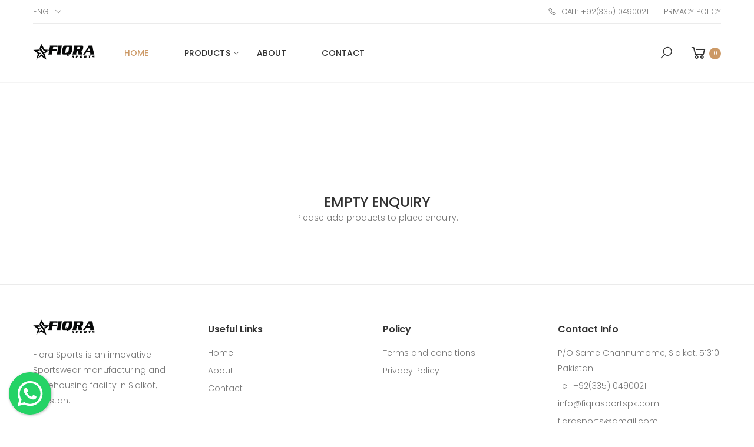

--- FILE ---
content_type: text/html; charset=UTF-8
request_url: https://fiqrasportspk.com/enquiry
body_size: 3468
content:
<!DOCTYPE html>
<html lang="en">

<head>
<meta charset="UTF-8">
<meta http-equiv="X-UA-Compatible" content="IE=edge">
<meta name="viewport" content="width=device-width, initial-scale=1, shrink-to-fit=no">
<title>Fiqra Sports | ENQUIRY</title>
<meta name="keywords" content="">
<meta name="description" content="Fiqra Sports">
<meta name="author" content="WEBWARE Software House">
<!-- Favicon -->
<link rel="apple-touch-icon" sizes="180x180" href="assets/images/icons/apple-touch-icon.png">
<link rel="icon" type="image/png" sizes="32x32" href="assets/images/icons/favicon-32x32.png">
<link rel="icon" type="image/png" sizes="16x16" href="assets/images/icons/favicon-16x16.png">
<link rel="manifest" href="assets/images/icons/site.webmanifest">
<link rel="mask-icon" href="assets/images/icons/safari-pinned-tab.svg" color="#666666">
<link rel="shortcut icon" href="assets/images/icons/favicon.png">
<meta name="apple-mobile-web-app-title" content="Fiqra Sports">
<meta name="application-name" content="Fiqra Sports">
<meta name="msapplication-TileColor" content="#cc9966">
<meta name="msapplication-config" content="assets/images/icons/browserconfig.xml">
<meta name="theme-color" content="#ffffff">
<!-- Plugins CSS File -->
<link rel="stylesheet" href="assets/css/bootstrap.min.css">
<!-- Main CSS File -->
<link rel="stylesheet" href="assets/css/style.css">
<link rel="stylesheet" href="assets/css/venom-button.min.css">
</head>

<body><div class="page-wrapper">
<header class="header">
<div class="header-top">
<div class="container">
<div class="header-left">
<div class="header-dropdown">
<a href="#!">Eng</a>
<div class="header-menu">
<ul>
<li><a href="#!">English</a></li>
</ul>
</div><!-- End .header-menu -->
</div><!-- End .header-dropdown -->
</div><!-- End .header-left -->

<div class="header-right">
<ul class="top-menu">
<li>
<a href="#!">Links</a>
<ul>
<li><a href="tel:+92(335) 0490021"><i class="icon-phone"></i>Call: +92(335) 0490021</a></li>
<!--<li><a href="https://www.twitter.com/fiqrasports">Blog</a></li>-->
<li><a href="privacy-policy">Privacy Policy</a></li>
</ul>
</li>
</ul><!-- End .top-menu -->
</div><!-- End .header-right -->
</div><!-- End .container -->
</div><!-- End .header-top -->

<div class="header-middle sticky-header">
<div class="container">
<div class="header-left">
<button class="mobile-menu-toggler">
<span class="sr-only">Toggle mobile menu</span>
<i class="icon-bars"></i>
</button>
<a href="https://fiqrasportspk.com/" class="logo">
<img src="assets/images/logo.png" alt="Fiqra Sports Logo" width="105" height="25">
</a>

<nav class="main-nav">
<ul class="menu sf-arrows">
<li class="megamenu-container active">
<a href="https://fiqrasportspk.com/">Home</a>
</li>
<li>
<a href="#!" class="sf-with-ul">Products</a>

<div class="megamenu megamenu-sm">
<div class="row no-gutters">
<div class="col-md-6">
<div class="menu-col">
<ul>
<li><a href="https://fiqrasportspk.com/uniforms-scrubs">UNIFORMS & SCRUBS</a></li>
<li><a href="https://fiqrasportspk.com/apparels">APPARELS</a></li>
<li><a href="https://fiqrasportspk.com/gymwears">GYMWEARS</a></li>
<li><a href="https://fiqrasportspk.com/gloves">GLOVES</a></li>
<li><a href="https://fiqrasportspk.com/accessories">ACCESSORIES</a></li>
</ul>
</div><!-- End .col-md-6 -->
</div><!-- End .menu-col -->
</div><!-- End .row -->
</div><!-- End .megamenu megamenu-md -->
</li>
<li>
<a href="https://fiqrasportspk.com/about">About</a>
</li>
<li>
<a href="https://fiqrasportspk.com/contact">Contact</a>
</li>
</ul><!-- End .menu -->
</nav><!-- End .main-nav --></div><!-- End .header-left -->

<div class="header-right">
<div class="header-search">
<a href="#" class="search-toggle" role="button" title="Search"><i class="icon-search"></i></a>
<form action="https://fiqrasportspk.com/search-result" method="get">
<div class="header-search-wrapper">
<label for="q" class="sr-only">Search</label>
<input type="text" class="form-control" name="query" autocomplete="off" id="q" placeholder="Search in..." required>
</div><!-- End .header-search-wrapper -->
</form>
</div><!-- End .header-search -->
<div class="dropdown cart-dropdown">
<a href="https://fiqrasportspk.com/enquiry" class="dropdown-toggle" role="button" aria-haspopup="true" aria-expanded="false" data-display="static">
<i class="icon-shopping-cart"></i>
<span class="cart-count" id="itemCount">0</span>
</a>
</div><!-- End .cart-dropdown -->
</div><!-- End .header-right -->
</div><!-- End .container -->
</div><!-- End .header-middle -->
</header><!-- End .header --></main><!-- End .main -->
<div class="page-content pt-10 pb-10">
<section
class="error-section d-flex flex-column justify-content-center align-items-center text-center pl-3 pr-3">
<h1 class="mb-2 ls-m"><i class="fa fa-exclamation-circle"></i></h1>

<h4 class="mt-7 mb-0 ls-m text-uppercase">EMPTY ENQUIRY</h4>
<p class="text-grey font-primary ls-m">Please add products to place enquiry.</p>
</section>
</div>
<div class="page-content pt-10 pb-10" id="empty-cart-message" style="display:none;">
<section
class="error-section d-flex flex-column justify-content-center align-items-center text-center pl-3 pr-3">
<h1 class="mb-2 ls-m"><i class="fa fa-exclamation-circle"></i></h1>

<h4 class="mt-7 mb-0 ls-m text-uppercase">EMPTY ENQUIRY</h4>
<p class="text-grey font-primary ls-m">Please add products to place enquiry.</p>
<!--</section>-->
</div><footer class="footer">
<div class="footer-middle">
<div class="container">
<div class="row">
<div class="col-sm-6 col-lg-3">
<div class="widget widget-about">
<img src="assets/images/logo.png" class="footer-logo" alt="Footer Logo" width="105" height="25">
<p>Fiqra Sports is an innovative Sportswear manufacturing and warehousing facility in Sialkot, Pakistan.</p>

<div class="social-icons">
<a href="https://www.facebook.com/FiqraSports" class="social-icon" target="_blank" title="Facebook"><i class="icon-facebook-f"></i></a>
<!--<a href="https://www.twitter.com/fiqrasports" class="social-icon" target="_blank" title="Twitter"><i class="icon-twitter"></i></a>-->
<a href="https://www.instagram.com/fiqrasport" class="social-icon" target="_blank" title="Instagram"><i class="icon-instagram"></i></a>
</div><!-- End .soial-icons -->
</div><!-- End .widget about-widget -->
</div><!-- End .col-sm-6 col-lg-3 -->

<div class="col-sm-6 col-lg-3">
<div class="widget">
<h4 class="widget-title">Useful Links</h4><!-- End .widget-title -->

<ul class="widget-list">
<li><a href="https://fiqrasportspk.com/">Home</a></li>
<li><a href="https://fiqrasportspk.com/about">About</a></li>
<li><a href="https://fiqrasportspk.com/contact">Contact</a></li>
</ul><!-- End .widget-list -->
</div><!-- End .widget -->
</div><!-- End .col-sm-6 col-lg-3 -->

<div class="col-sm-6 col-lg-3">
<div class="widget">
<h4 class="widget-title">Policy</h4><!-- End .widget-title -->

<ul class="widget-list">
<!--<li><a href="https://www.twitter.com/fiqrasports">Blog</a></li>-->
<li><a href="terms-and-conditions">Terms and conditions</a></li>
<li><a href="privacy-policy">Privacy Policy</a></li>
</ul><!-- End .widget-list -->
</div><!-- End .widget -->
</div><!-- End .col-sm-6 col-lg-3 -->

<div class="col-sm-6 col-lg-3">
<div class="widget">
<h4 class="widget-title">Contact Info</h4><!-- End .widget-title -->

<ul class="widget-list">
<li><a href="#!">P/O Same Channumome, Sialkot, 51310 Pakistan.</a></li>
<li><a href="tel:+92(335) 0490021">Tel: +92(335) 0490021</a></li>
<li><a href="mailto:info@fiqrasportspk.com">info@fiqrasportspk.com</a></li>
<li><a href="mailto:fiqrasports@gmail.com">fiqrasports@gmail.com</a></li>
</ul><!-- End .widget-list -->
</div><!-- End .widget -->
</div><!-- End .col-sm-6 col-lg-3 -->
</div><!-- End .row -->
</div><!-- End .container -->
</div><!-- End .footer-middle -->

<div class="footer-bottom">
<div class="container">
<p class="footer-copyright">Copyright &copy; 2026 WEBWARE. All Rights Reserved.</p><!-- End .footer-copyright -->
</div><!-- End .container -->
</div><!-- End .footer-bottom -->
</footer><!-- End .footer -->
</div><!-- End .page-wrapper -->
<button id="scroll-top" title="Back to Top"><i class="icon-arrow-up"></i></button>


<div class="mobile-menu-overlay">
</div><!-- End .mobil-menu-overlay -->
<div class="mobile-menu-container mobile-menu-light">
<div class="mobile-menu-wrapper">
<span class="mobile-menu-close"><i class="icon-close"></i></span>

<form action="https://fiqrasportspk.com/search-result" method="get" class="mobile-search">
<label for="mobile-search" for="q" class="sr-only">Search</label>
<input type="text" class="form-control" name="query" id="q" autocomplete="off" placeholder="Search in..." required>
<button class="btn btn-primary" type="submit"><i class="icon-search"></i></button>
</form>

<nav class="mobile-nav">
<ul class="mobile-menu">
<li class="active">
<a href="https://fiqrasportspk.com/">HOME</a>
</li>

<li>
<a href="#!">Products</a>
<ul>
<li><a href="https://fiqrasportspk.com/uniforms-scrubs">UNIFORMS & SCRUBS</a></li>
<li><a href="https://fiqrasportspk.com/apparels">APPARELS</a></li>
<li><a href="https://fiqrasportspk.com/gymwears">GYMWEARS</a></li>
<li><a href="https://fiqrasportspk.com/gloves">GLOVES</a></li>
<li><a href="https://fiqrasportspk.com/accessories">ACCESSORIES</a></li>
</ul>
</li>
<li>
<a href="https://fiqrasportspk.com/about">ABOUT US</a>
</li>
<!--<li>
<a href="https://www.twitter.com/fiqrasports">Blog</a>
</li>-->
<li>
<a href="https://fiqrasportspk.com/contact">CONTACTS</a>
</li>
<li>
<a href="privacy-policy">Privacy Policy</a>
</li>
</ul>
</nav><!-- End .mobile-nav -->

<div class="social-icons">
<a href="https://www.facebook.com/FiqraSports" class="social-icon" target="_blank" title="Facebook"><i class="icon-facebook-f"></i></a>
<!--<a href="https://www.twitter.com/fiqrasports" class="social-icon" target="_blank" title="Twitter"><i class="icon-twitter"></i></a>
-->
<a href="https://www.instagram.com/fiqrasport" class="social-icon" target="_blank" title="Instagram"><i class="icon-instagram"></i></a>
</div><!-- End .social-icons -->
</div><!-- End .mobile-menu-wrapper -->
</div><!-- End .mobile-menu-container -->

<div id="myButton" style="z-index: 1000"></div>
<script src="assets/js/jquery.min.js"></script>
<script src="assets/js/bootstrap.bundle.min.js"></script>
<script src="assets/js/jquery.hoverIntent.min.js"></script>
<script src="assets/js/jquery.waypoints.min.js"></script>
<script src="assets/js/superfish.min.js"></script>
<script src="assets/js/owl.carousel.min.js"></script>
<script src="assets/js/bootstrap-input-spinner.js"></script>
<script src="assets/js/jquery.plugin.min.js"></script>
<script src="assets/js/jquery.countdown.min.js"></script>
<script src="assets/js/jquery.magnific-popup.min.js"></script>
<!-- Main JS File -->
<script src="assets/js/main.js"></script>
<script src="assets/js/demos/demo-24.js"></script>
<script src="assets/js/venom-button.min.js"></script><script>
$(function(){
var element;
//$(".alert-success").hide();
$(".addtocart").click(function(){
element = this;
var id = $(element).attr("id");
var qty = $("#qty").val() || 1 ;
if(id > 0)
{
$.ajax({
method:'GET',
type:'ajax',
url:'https://fiqrasportspk.com/config/controller/addtocart.php',
data:{id:id, qty:qty},
cache:false,
contentType:false,
processData:true,
async:true,
dataType:'json',
success:function(response){
if(response.success){
	$("#itemCount").html(response.cart_count);
}
}
});
}
});
});
</script><script>
	$(function(){
		var element;
		$(".removefromcart").click(function(event){
			var id = event.target.id;
			element = this;
	if(id > 0)
	{
		$.ajax({
		method:'get',
		type:'ajax',
		url:'https://fiqrasportspk.com/config/controller/removefromcart.php',
		data:{id:id},
		cache:false,
		contentType:false,
		processData:true,
		async:true,
		dataType:'json',
		success:function(response){
		if(response){
			console.log($(element).parent().parent().parent());
			//$(element).parent().parent().delay(500).fadeOut('slow');
			$(element).parent().parent().parent().remove();
			$("#itemCount").html(response.cart_count);
			}
	
		var subtotal = 0;
	  var subsum = 0;
	$('.pro-subtotal').each(function() {
        var quantity1 = $.trim($(this).text(), '$');
         quantity1 = (quantity1.substring(1, quantity1.length))
		if(!isNaN(quantity1) && quantity1.length != 0) {
        subsum += parseFloat(quantity1);
    }});
	$('#final-subtotal').text(subsum);
	$('#final-total').text(subsum);
	
	if ($('#enquiry-details tbody tr').length==0){
		$('.hide-enquiry').hide();
		$('#empty-cart-message').show();
		
	}
	},
		error: function(xhr, status, error) {
		var err = eval("(" + xhr.responseText + ")");
		alert(err.Message);
		}
		});
		}
	});
});
</script><script type="text/javascript">

    $('#myButton').venomButton({
        phone: '923350490021',
        popupMessage: 'Hello, how can we help you?',
        message: "I'd like to ask you a question",
        showPopup: false,
        position: "left",
        linkButton: true,
        showOnIE: true,
        headerTitle: 'Welcome!',
        headerColor: '#25d366',
        backgroundColor: '#25d366',
        buttonImage: '<img src="assets/images/whatsapp.svg" />'
    });

</script>
</body>
</html>

--- FILE ---
content_type: text/css
request_url: https://fiqrasportspk.com/assets/css/style.css
body_size: 54035
content:
@charset "UTF-8";
/*--------------------- TABLE OF CONTENTS --------------- */
/*--------------------- 1.    GENERAL STYLES ------------------- */
/*--------------------- 2.    HEADERS ------------------- */
/*--------------------- 2.1   Menu ------------------- */
/*--------------------- 2.2   Vertical Menu ------------------- */
/*--------------------- 2.3   Sticky Header ------------------- */
/*--------------------- 2.4   Mobile Menu ------------------- */
/*--------------------- 3.    FOOTERS ------------------- */
/*--------------------- 4.    ELEMENTS ------------------- */
/*--------------------- 4.1.  Page Header -------------------- */
/*--------------------- 4.2.  BreadCrumbs -------------------- */
/*--------------------- 4.3.  Titles -------------------- */
/*--------------------- 4.4.  Icon boxes -------------------- */
/*--------------------- 4.5.  Cards -------------------- */
/*--------------------- 4.6.  Tabs -------------------- */
/*--------------------- 4.7.  Buttons -------------------- */
/*--------------------- 4.8.  Products -------------------- */
/*--------------------- 4.9.  Banners -------------------- */
/*--------------------- 4.10. Banners Video -------------------- */
/*--------------------- 4.11. Banners Category -------------------- */
/*--------------------- 4.12. Social Icons -------------------- */
/*--------------------- 4.13. Testimonials -------------------- */
/*--------------------- 4.14. Forms -------------------- */
/*--------------------- 4.15. Call to Actions -------------------- */
/*--------------------- 4.16. Tables -------------------- */
/*--------------------- 4.17. Counters -------------------- */
/*--------------------- 4.18. Pagination -------------------- */
/*--------------------- 4.19. Modals -------------------- */
/*--------------------- 4.20. Alerts -------------------- */
/*--------------------- 4.21. Instagram Feeds -------------------- */
/*--------------------- 5.    PAGES -------------------- */
/*--------------------- 5.1.  Home -------------------- */
/*--------------------- 5.2.  Category -------------------- */
/*--------------------- 5.3.  Product Pages -------------------- */
/*--------------------- 5.4.  Blog -------------------- */
/*--------------------- 5.5.  Single/Blog Post -------------------- */
/*--------------------- 5.6.  Portfolio -------------------- */
/*--------------------- 5.7.  About -------------------- */
/*--------------------- 5.8.  About 2 -------------------- */
/*--------------------- 5.9.  Contact -------------------- */
/*--------------------- 5.10. Contact 2 -------------------- */
/*--------------------- 5.11. Login -------------------- */
/*--------------------- 5.12. Category Banner Page -------------------- */
/*--------------------- 5.13. Checkout -------------------- */
/*--------------------- 5.14. Wishlist -------------------- */
/*--------------------- 5.15. Cart -------------------- */
/*--------------------- 5.16. Dashboard -------------------- */
/*--------------------- 5.17. 404 -------------------- */
/*--------------------- 5.18. Coming Soon -------------------- */
/*--------------------- 6.    SPACING & HELPERS -------------------- */
/*--------------------- 7.    FONT ICONS -------------------- */
/*--------------------- END of TABLE OF CONTENTS  ---------- */
/* Main CSS File */
/* Fonts */
@import url("https://fonts.googleapis.com/css?family=Poppins:200,200i,300,300i,400,400i,500,500i,600,600i,700,700i,800");
/* font-family: 'Poppins', sans-serif; */
/*--------------------- 1.General Styles ---------- */
html {
  font-size: 62.5%;
  -webkit-text-size-adjust: 100%;
  -ms-text-size-adjust: 100%;
  font-size-adjust: 100%; }

body {
  font: normal 300 1.4rem/1.86 "Poppins", sans-serif;
  color: #666666;
  background-color: #fff;
  -webkit-font-smoothing: antialiased;
  -moz-osx-font-smoothing: grayscale;
  overflow-x: hidden; }

::-moz-selection {
  color: #fff;
  background-color: #cc9966; }

::selection {
  color: #fff;
  background-color: #cc9966; }

p {
  margin-bottom: 1.5rem; }

ul,
ol {
  list-style: none;
  padding: 0;
  margin: 0 0 1.5rem; }

b,
strong {
  font-weight: 700; }

em,
i {
  font-style: italic; }

hr {
  border: none;
  border-top: 1px solid #ebebeb;
  margin: 3rem auto 2.5rem; }

sub,
sup {
  position: relative;
  font-size: 70%;
  line-height: 0;
  vertical-align: baseline; }

sup {
  top: -.5em; }

sub {
  bottom: -.25em; }

img {
  display: block;
  max-width: 100%;
  height: auto; }

.bg-light {
  background-color: #f8f8f8 !important; }

.bg-light-2 {
  background-color: #f9f9f9 !important; }

.bg-lighter {
  background-color: #fafafa !important; }

.bg-gray {
  background-color: #f4f5f8 !important; }

.bg-primary {
  background-color: #cc9966 !important; }

.bg-secondary {
  background-color: #a6c76c !important; }

.bg-image {
  background-color: #ccc;
  background-size: cover;
  background-position: center center;
  background-repeat: no-repeat; }

.bg-overlay {
  position: relative; }
  .bg-overlay:before {
    content: '';
    display: block;
    position: absolute;
    left: 0;
    right: 0;
    top: 0;
    bottom: 0;
    z-index: 1;
    opacity: .3;
    background-color: #333; }
  .bg-overlay .container,
  .bg-overlay .container-fluid {
    position: relative;
    z-index: 2; }

/* Animation for lazyload */
@keyframes rotating {
  from {
    transform: rotate(0deg); }
  to {
    transform: rotate(360deg); } }
/* Type */
h1, .h1,
h2, .h2,
h3, .h3,
h4, .h4,
h5, .h5,
h6, .h6 {
  font-weight: 500;
  line-height: 1.1;
  margin-bottom: 1.4rem;
  color: #333333;
  letter-spacing: -.03em; }

h1, .h1 {
  font-size: 4rem; }

h2, .h2 {
  font-size: 3.6rem; }

h3, .h3 {
  font-size: 2.6rem; }

h4, .h4 {
  font-size: 2.2rem; }

h5, .h5 {
  font-size: 2rem;
  letter-spacing: -.025em; }

h6, .h6 {
  font-size: 1.6rem;
  letter-spacing: -.01em; }

a {
  color: #cc9966;
  text-decoration: none;
  transition: color 0.3s ease; }

a:hover,
a:focus {
  color: #bf8040;
  text-decoration: none; }

.link-underline {
  box-shadow: 0 1px 0 0 #cc9966; }

.text-primary {
  color: #cc9966 !important; }

.text-secondary {
  color: #a6c76c !important; }

.text-dark {
  color: #333 !important; }

.text-light {
  color: #ccc !important; }

.lead {
  font-size: 1.6rem;
  font-weight: 400;
  line-height: 1.875;
  margin-bottom: 1.2rem; }

blockquote {
  position: relative;
  margin: 0 0 4.2rem;
  padding: 0;
  color: #777;
  font-style: italic;
  font-size: 1.6rem;
  line-height: 1.625; }
  blockquote p {
    max-width: 1120px; }
  blockquote.text-center p {
    margin-left: auto;
    margin-right: auto; }
  blockquote cite {
    font-style: normal;
    font-weight: 500;
    color: #333333;
    letter-spacing: -.01em;
    line-height: 1; }
    blockquote cite span {
      display: block;
      font-weight: 300;
      font-size: 1.4rem; }
  blockquote.text-white cite {
    color: #cccccc; }
    blockquote.text-white cite span {
      color: #777; }

@media screen and (min-width: 768px) {
  h1, .h1 {
    font-size: 5rem; }

  h2, .h2 {
    font-size: 4rem; }

  h3, .h3 {
    font-size: 3rem; }

  h4, .h4 {
    font-size: 2.4rem; } }
/* Layout */
.row {
  margin-left: -10px;
  margin-right: -10px; }

.col-1, .col-2, .col-3, .col-4, .col-5, .col-6, .col-7, .col-8, .col-9, .col-10, .col-11, .col-12, .col,
.col-auto, .col-sm-1, .col-sm-2, .col-sm-3, .col-sm-4, .col-sm-5, .col-sm-6, .col-sm-7, .col-sm-8, .col-sm-9, .col-sm-10, .col-sm-11, .col-sm-12, .col-sm,
.col-sm-auto, .col-md-1, .col-md-2, .col-md-3, .col-md-4, .col-md-5, .col-md-6, .col-md-7, .col-md-8, .col-md-9, .col-md-10, .col-md-11, .col-md-12, .col-md,
.col-md-auto, .col-lg-1, .col-lg-2, .col-lg-3, .col-lg-4, .col-lg-5, .col-lg-6, .col-lg-7, .col-lg-8, .col-lg-9, .col-lg-10, .col-lg-11, .col-lg-12, .col-lg,
.col-lg-auto, .col-xl-1, .col-xl-2, .col-xl-3, .col-xl-4, .col-xl-5, .col-xl-6, .col-xl-7, .col-xl-8, .col-xl-9, .col-xl-10, .col-xl-11, .col-xl-12, .col-xl,
.col-xl-auto {
  padding-right: 10px;
  padding-left: 10px; }

.no-gutters {
  margin-left: 0;
  margin-right: 0; }
  .no-gutters > .col,
  .no-gutters > [class*=col-] {
    padding-left: 0;
    padding-right: 0; }

.container {
  width: 1188px;
  max-width: 100%;
  padding-left: 10px;
  padding-right: 10px; }

.page-wrapper {
  position: relative;
  display: flex;
  flex-direction: column;
  min-height: 100%;
  transition: transform 0.4s ease; }
  .mmenu-active .page-wrapper {
    transform: translateX(200px); }

@media all and (-ms-high-contrast: none), (-ms-high-contrast: active) {
  .page-wrapper {
    display: block; } }
.main {
  flex: 1;
  width: 100%; }

.page-content {
  padding-bottom: 5rem; }

@media screen and (min-width: 992px) {
  .col-5col {
    -ms-flex: 0 0 20%;
    flex: 0 0 20%;
    max-width: 20%; } }
.col-xl-5col {
  width: 100%;
  padding-left: 10px;
  padding-right: 10px; }

.col-xl-4-5col {
  width: 100%;
  padding-left: 10px;
  padding-right: 10px; }

.col-xl-2-5col {
  width: 100%;
  padding-left: 10px;
  padding-right: 10px; }

.col-xl-3-5col {
  width: 100%;
  padding-left: 10px;
  padding-right: 10px; }

@media screen and (min-width: 1200px) {
  .container-fluid {
    padding-left: 30px;
    padding-right: 30px; }

  .col-xl-5col {
    -ms-flex: 0 0 20%;
    flex: 0 0 20%;
    max-width: 20%; }

  .col-xl-4-5col {
    -ms-flex: 0 0 80%;
    flex: 0 0 80%;
    max-width: 80%; }

  .col-xl-2-5col {
    -ms-flex: 0 0 calc(40%);
    flex: 0 0 calc(40%);
    max-width: calc(40%); }

  .col-xl-3-5col {
    -ms-flex: 0 0 calc(60%);
    flex: 0 0 calc(60%);
    max-width: calc(60%); }

  .no-gutters .col-xl-2-5col {
    -ms-flex: 0 0 calc(40% + 8px);
    flex: 0 0 calc(40% + 8px);
    max-width: calc(40% + 8px); }
  .no-gutters .col-xl-3-5col {
    -ms-flex: 0 0 calc(60% - 8px);
    flex: 0 0 calc(60% - 8px);
    max-width: calc(60% - 8px); } }
@media screen and (min-width: 1280px) {
  .container {
    max-width: 1200px; } }
/* Extend grid - 1600px */
@media screen and (min-width: 1600px) {
  .container-fluid {
    padding-left: 70px;
    padding-right: 70px; }

  .col-xxl {
    -ms-flex-preferred-size: 0;
    flex-basis: 0;
    -ms-flex-positive: 1;
    flex-grow: 1;
    max-width: 100%; }

  .col-xxl-auto {
    -ms-flex: 0 0 auto;
    flex: 0 0 auto;
    width: auto;
    max-width: 100%; }

  .col-xxl-1 {
    -ms-flex: 0 0 8.333333%;
    flex: 0 0 8.333333%;
    max-width: 8.333333%; }

  .col-xxl-2 {
    -ms-flex: 0 0 16.666667%;
    flex: 0 0 16.666667%;
    max-width: 16.666667%; }

  .offset-xxl-2 {
    margin-left: 16.666667%; }

  .col-xxl-3 {
    -ms-flex: 0 0 25%;
    flex: 0 0 25%;
    max-width: 25%; }

  .col-xxl-4 {
    -ms-flex: 0 0 33.333333%;
    flex: 0 0 33.333333%;
    max-width: 33.333333%; }

  .col-xxl-5 {
    -ms-flex: 0 0 41.666667%;
    flex: 0 0 41.666667%;
    max-width: 41.666667%; }

  .col-xxl-6 {
    -ms-flex: 0 0 50%;
    flex: 0 0 50%;
    max-width: 50%; }

  .col-xxl-7 {
    -ms-flex: 0 0 58.333333%;
    flex: 0 0 58.333333%;
    max-width: 58.333333%; }

  .col-xxl-8 {
    -ms-flex: 0 0 66.666667%;
    flex: 0 0 66.666667%;
    max-width: 66.666667%; }

  .col-xxl-9 {
    -ms-flex: 0 0 75%;
    flex: 0 0 75%;
    max-width: 75%; }

  .col-xxl-10 {
    -ms-flex: 0 0 83.333333%;
    flex: 0 0 83.333333%;
    max-width: 83.333333%; }

  .col-xxl-11 {
    -ms-flex: 0 0 91.666667%;
    flex: 0 0 91.666667%;
    max-width: 91.666667%; }

  .col-xxl-12 {
    -ms-flex: 0 0 100%;
    flex: 0 0 100%;
    max-width: 100%; }

  .col-xxl-5col {
    -ms-flex: 0 0 20%;
    flex: 0 0 20%;
    max-width: 20%; }

  .col-xxl-4-5col {
    -ms-flex: 0 0 80%;
    flex: 0 0 80%;
    max-width: 80%; }

  .d-xxl-block {
    display: block !important; }

  .d-xxl-flex {
    display: flex !important; } }
@media screen and (min-width: 1920px) {
  .container-fluid {
    max-width: 1920px;
    margin-left: auto;
    margin-right: auto; } }
/*--------------------- 2.Headers -------------------- */
/* Header */
.header {
  width: 100%;
  background-color: #fff; }
  .header .container,
  .header .container-fluid {
    position: relative;
    display: flex;
    align-items: center; }

.header-left,
.header-center,
.header-right {
  display: flex;
  align-items: center; }

.header-right {
  margin-left: auto;
  align-self: stretch; }

.header-center {
  margin-left: auto;
  margin-right: auto; }

.logo {
  display: block;
  margin-top: 2.55rem;
  margin-bottom: 2.95rem;
  flex-shrink: 0;
  min-height: 25px; }
  .logo img {
    display: block;
    max-width: 100%;
    height: auto; }

.header-top {
  font-weight: 300;
  font-size: 1.3rem;
  line-height: 1.5;
  letter-spacing: 0;
  color: #777;
  margin-bottom: .1rem; }
  .header-top a {
    color: inherit; }
    .header-top a:hover, .header-top a:focus {
      color: #cc9966; }
  .header-top .container,
  .header-top .container-fluid {
    position: relative; }
    .header-top .container:after,
    .header-top .container-fluid:after {
      content: '';
      display: block;
      height: 1px;
      position: absolute;
      bottom: -1px;
      left: 10px;
      right: 10px;
      background-color: #ebebeb; }
  .header-top .top-menu li + li {
    margin-left: 2.6rem; }
  @media screen and (min-width: 1200px) {
    .header-top .container-fluid:after {
      left: 30px;
      right: 30px; } }
  @media screen and (min-width: 1600px) {
    .header-top .container-fluid:after {
      left: 70px;
      right: 70px; } }

.top-menu {
  text-transform: uppercase;
  letter-spacing: -.01em;
  margin: 0; }
  .top-menu > li {
    position: relative; }
    .top-menu > li > a {
      display: none; }
  .top-menu ul {
    display: flex;
    align-items: center; }
  .top-menu li + li {
    margin-left: 3rem; }
  .top-menu a {
    display: inline-flex;
    align-items: center; }
  .top-menu i {
    font-size: 1.5rem;
    margin-right: .8rem;
    line-height: 1; }
    .top-menu i.icon-heart-o {
      margin-top: -.2rem; }
  .top-menu span {
    color: #cc9966;
    margin-left: .3rem; }

.header-dropdown {
  position: relative;
  padding-top: .8rem;
  padding-bottom: .8rem; }
  .header-dropdown + .header-dropdown {
    margin-left: 2.9rem; }
  .header-dropdown > a,
  .header-dropdown > span {
    position: relative;
    display: inline-flex;
    padding-top: .2rem;
    padding-bottom: .2rem;
    padding-right: 2.2rem;
    align-items: center;
    text-transform: uppercase; }
    .header-dropdown > a::after,
    .header-dropdown > span::after {
      font-family: "fiqrasports";
      content: '\f110';
      position: absolute;
      right: 0;
      top: 50%;
      display: inline-block;
      font-size: 1.2rem;
      line-height: 1;
      margin-top: -.7rem; }
  .header-dropdown a:hover, .header-dropdown a:focus {
    text-decoration: none; }

.header-menu {
  position: absolute;
  left: -1.5rem;
  top: 100%;
  z-index: 20;
  padding-top: .6rem;
  padding-bottom: .6rem;
  min-width: 100%;
  visibility: hidden;
  opacity: 0;
  background-color: #fff;
  box-shadow: 2px 5px 8px rgba(51, 51, 51, 0.05), -2px 5px 8px rgba(51, 51, 51, 0.05);
  transition: all .25s;
  margin-top: 1px; }
  .header-dropdown:first-child .header-menu {
    left: 0; }
  .header-menu:before {
    content: '';
    display: block;
    width: 100%;
    height: .1rem;
    position: absolute;
    top: -1px;
    left: 0; }
  .header-dropdown:hover > .header-menu, .header-dropdown:focus > .header-menu {
    visibility: visible;
    opacity: 1; }
  .header-menu ul {
    list-style: none;
    padding: 0;
    margin: 0; }
    .header-menu ul li {
      margin: 0; }
    .header-menu ul a {
      padding: .3rem 1.5rem;
      display: flex;
      align-items: center;
      white-space: nowrap; }
  .header-menu a {
    color: inherit; }
    .header-menu a:hover, .header-menu a:focus {
      color: #cc9966; }

.header-right .header-menu,
.header-right .header-dropdown:first-child .header-menu {
  left: auto;
  right: 0; }
.header-right .top-menu + .header-dropdown {
  margin-left: 2.5rem; }

.header-middle {
  border-bottom: .1rem solid #f4f4f4; }
  .header-middle .menu > li > a {
    letter-spacing: .01em; }
  .header-middle .menu.sf-arrows > li > .sf-with-ul {
    padding-right: 1.5rem; }

.cart-dropdown,
.compare-dropdown {
  display: flex;
  align-self: stretch;
  align-items: center; }
  .cart-dropdown .dropdown-toggle,
  .compare-dropdown .dropdown-toggle {
    position: relative;
    display: flex;
    align-items: center;
    text-decoration: none !important;
    line-height: 1;
    color: #333; }
    .cart-dropdown .dropdown-toggle::after,
    .compare-dropdown .dropdown-toggle::after {
      display: none; }
  .cart-dropdown .dropdown-menu,
  .compare-dropdown .dropdown-menu {
    display: block;
    width: 300px;
    z-index: 100;
    font-size: 1.3rem;
    z-index: 1001;
    border: none;
    margin: 1px 0 0;
    padding: 2.2rem 3rem 2.5rem;
    border-radius: 0;
    border: none;
    box-shadow: 5px 10px 16px rgba(51, 51, 51, 0.05), -5px 10px 16px rgba(51, 51, 51, 0.05);
    background-color: #fff;
    visibility: hidden;
    opacity: 0;
    transition: all .25s; }
    .cart-dropdown .dropdown-menu:before,
    .compare-dropdown .dropdown-menu:before {
      content: '';
      display: block;
      position: absolute;
      bottom: 100%;
      left: 0;
      right: 0;
      height: 1px; }
    .cart-dropdown .dropdown-menu.dropdown-menu-right,
    .compare-dropdown .dropdown-menu.dropdown-menu-right {
      right: -1px; }
  .cart-dropdown .btn-remove,
  .compare-dropdown .btn-remove {
    position: absolute;
    top: 50%;
    right: -.55rem;
    display: flex;
    align-items: center;
    justify-content: center;
    width: 2.4rem;
    height: 2.4rem;
    color: #cccccc;
    font-size: 1.3rem;
    line-height: 1;
    text-align: center;
    margin-top: -1.2rem; }
    .cart-dropdown .btn-remove:hover, .cart-dropdown .btn-remove:focus,
    .compare-dropdown .btn-remove:hover,
    .compare-dropdown .btn-remove:focus {
      color: #333333; }
  .cart-dropdown:hover .dropdown-toggle, .cart-dropdown.show .dropdown-toggle,
  .compare-dropdown:hover .dropdown-toggle,
  .compare-dropdown.show .dropdown-toggle {
    color: #cc9966; }
  .cart-dropdown:hover .dropdown-menu, .cart-dropdown.show .dropdown-menu,
  .compare-dropdown:hover .dropdown-menu,
  .compare-dropdown.show .dropdown-menu {
    visibility: visible;
    opacity: 1; }

.compare-dropdown {
  padding-left: 2.5rem; }
  .compare-dropdown .dropdown-toggle {
    font-size: 2.6rem; }

.compare-products {
  list-style: none;
  padding: 0;
  margin: 0; }

.compare-product {
  position: relative;
  padding: .5rem 0;
  margin: 0;
  box-shadow: none !important; }
  .compare-product:hover {
    box-shadow: none; }

.compare-product-title {
  color: #666666;
  font-weight: 300;
  font-size: 1.3rem;
  line-height: 1.35;
  margin: 0;
  letter-spacing: -.01em; }
  .compare-product-title a {
    color: inherit; }
    .compare-product-title a:hover, .compare-product-title a:focus {
      color: #cc9966; }

.compare-actions {
  display: flex;
  align-items: center;
  margin-top: 2rem; }
  .compare-actions .action-link {
    font-size: 1.3rem;
    color: #666666; }
    .compare-actions .action-link:hover, .compare-actions .action-link:focus {
      color: #cc9966;
      text-decoration: underline; }
  .compare-actions .btn {
    font-size: 1.3rem;
    min-width: 110px;
    margin-left: auto;
    padding-top: .65rem;
    padding-bottom: .65rem; }

.cart-dropdown {
  padding-left: 2.5rem; }
  .cart-dropdown .dropdown-toggle {
    font-size: 3.2rem; }
    .cart-dropdown .dropdown-toggle i {
      display: inline-block;
      margin-top: -3px; }
  .cart-dropdown .cart-count {
    display: flex;
    align-items: center;
    justify-content: center;
    min-width: 2rem;
    height: 2rem;
    border-radius: 50%;
    font-weight: 400;
    font-size: 1rem;
    line-height: 1;
    margin-left: .2rem;
    margin-top: .1rem;
    color: #fff;
    background-color: #cc9966; }
  .cart-dropdown .dropdown-cart-products {
    margin-top: -1rem; }
  .cart-dropdown .product {
    position: relative;
    display: flex;
    align-items: flex-start;
    padding: 1.6rem 2.4rem 1.6rem 0;
    box-shadow: none;
    margin: 0 !important;
    border: none;
    border-bottom: 1px solid #ebebeb;
    box-shadow: none !important; }
  .cart-dropdown .product-image-container {
    position: relative;
    max-width: 60px;
    margin: 0;
    margin-left: auto; }
  .cart-dropdown .product-title {
    font-weight: 400;
    font-size: 1.3rem;
    line-height: 1.3;
    color: #666;
    text-align: left;
    margin-bottom: .4rem; }
    .cart-dropdown .product-title a {
      color: inherit; }
      .cart-dropdown .product-title a:hover, .cart-dropdown .product-title a:focus {
        color: #cc9966; }
  .cart-dropdown .product-cart-details {
    font-weight: 400;
    max-width: 150px;
    font-size: 1.3rem;
    color: #999999;
    text-align: left; }

.dropdown-cart-total {
  padding: 1rem 0 .5rem;
  display: flex;
  align-items: flex-end;
  font-size: 1.4rem;
  font-weight: 400;
  text-transform: uppercase;
  color: #666666;
  margin-bottom: 1.1rem; }
  .dropdown-cart-total .cart-total-price {
    font-size: 1.5rem;
    margin-left: auto; }

.dropdown-cart-action {
  display: flex;
  align-items: center;
  justify-content: space-between;
  padding: 0 0 .5rem; }
  .dropdown-cart-action .btn {
    font-size: 1.3rem;
    min-width: 110px;
    padding-top: .75rem;
    padding-bottom: .75rem; }

.wishlist-link {
  display: flex;
  align-items: center;
  justify-content: center;
  color: #666666;
  font-size: 2.6rem;
  line-height: 1;
  margin-left: 2.4rem; }
  .wishlist-link i {
    display: inline-block;
    margin-top: -2px; }
  .wishlist-link .wishlist-count {
    display: flex;
    align-items: center;
    justify-content: center;
    min-width: 2rem;
    height: 2rem;
    border-radius: 50%;
    font-weight: 400;
    font-size: 1rem;
    line-height: 1;
    margin-left: .7rem;
    margin-top: .1rem;
    color: #fff;
    background-color: #cc9966; }
  .wishlist-link:hover, .wishlist-link:focus {
    color: #cc9966; }

/* Header Search */
.search-toggle {
  position: relative;
  display: block;
  font-size: 2.4rem;
  line-height: 1;
  min-width: 2.5rem;
  padding: .3rem .2rem;
  font-weight: 400;
  color: #333;
  text-align: center;
  z-index: 11; }
  .search-toggle:hover, .search-toggle:focus, .search-toggle.active {
    color: #cc9966;
    outline: none !important; }

.header-search {
  position: relative;
  margin: 0;
  font-size: 0;
  line-height: 1;
  padding: 0;
  border: none; }
  .header-search .header-search-wrapper {
    position: absolute;
    right: -1.4rem;
    top: 50%;
    margin-top: -20px;
    display: none;
    align-items: stretch;
    overflow: visible;
    border-radius: 20px;
    width: 100%;
    min-width: 270px;
    background-color: #fff;
    border: .1rem solid #ebebeb;
    border-radius: 20px;
    z-index: 10; }
    .header-search .header-search-wrapper.show {
      display: flex; }
  .header-search .search-wrapper-wide {
    width: 570px; }
  .header-search form {
    margin: 0; }
  .header-search .select-custom {
    flex: 0 0 200px;
    max-width: 200px;
    padding-right: 0;
    margin: 0;
    align-self: center; }
    .header-search .select-custom:before {
      content: '';
      display: block;
      position: absolute;
      left: 0;
      top: 50%;
      width: .1rem;
      height: 2.6rem;
      margin-top: -1.3rem;
      background-color: #ebebeb; }
    .header-search .select-custom::after {
      right: 2rem;
      color: #999;
      font-size: 1.2rem; }
  .header-search .form-control,
  .header-search select {
    line-height: 1;
    font-weight: 400;
    font-size: 1.4rem;
    letter-spacing: 0;
    background-color: #fff;
    margin: 0; }
  .header-search .form-control {
    flex: 1 1 auto;
    padding: .9rem 5rem .9rem 2.3rem;
    width: 100%;
    margin: 0;
    height: 38px;
    line-height: 20px;
    border: none;
    border-radius: 20px;
    box-shadow: none; }
  .header-search select {
    width: 100%;
    border: none;
    line-height: 38px;
    height: 38px;
    color: #777;
    padding: .1rem 4rem .1rem 2rem;
    border-radius: 0;
    -moz-appearance: none;
    -webkit-appearance: none; }
    .header-search select:focus {
      outline: none !important; }
  .header-search option {
    font-size: 1.3rem;
    padding: .1rem .3rem; }
  .header-search .btn {
    flex: 0 0 40px;
    max-width: 40px;
    min-width: 0;
    height: 40px;
    font-weight: 400;
    font-size: 1.8rem;
    line-height: 1;
    border: 0;
    padding: 0;
    margin: 0;
    min-width: 0;
    cursor: pointer;
    margin-top: -1px;
    margin-right: -1px;
    margin-bottom: -1rem;
    border-radius: 0 20px 20px 0; }
    .header-search .btn i {
      margin: 0 !important; }

.header-search-extended {
  margin-right: 19rem;
  width: 100%;
  max-width: 570px;
  margin-top: 2.2rem;
  margin-bottom: 2.2rem; }
  .header-search-extended .header-search-wrapper {
    border-radius: 30px; }
  .header-search-extended .form-control,
  .header-search-extended select {
    font-weight: 300; }
  .header-search-extended .form-control {
    height: 44px;
    padding-top: 1.2rem;
    padding-bottom: 1.2rem;
    padding-right: 2.4rem;
    border-radius: 30px 0 0 30px; }
  .header-search-extended select {
    line-height: 44px;
    height: 44px; }
  .header-search-extended .btn {
    flex: 0 0 70px;
    max-width: 70px;
    height: 46px;
    font-size: 2rem;
    border-radius: 0 30px 30px 0; }

.header-search-visible .search-toggle {
  display: none; }
.header-search-visible .header-search-wrapper {
  position: static;
  left: auto;
  right: auto;
  top: auto;
  margin-top: 0;
  display: flex; }

.header-search-no-radius .header-search-wrapper,
.header-search-no-radius .form-control,
.header-search-no-radius .btn {
  border-radius: 0; }

.header-search-no-round .header-search-wrapper {
  border-radius: .3rem; }
.header-search-no-round .form-control {
  border-radius: .3rem 0 0 .3rem; }
.header-search-no-round .btn {
  border-radius: 0 .3rem .3rem 0; }

.mobile-menu-toggler {
  border: none;
  background: transparent;
  color: #666666;
  padding: .2rem .25rem;
  font-size: 2.8rem;
  line-height: 1;
  display: flex;
  align-items: center;
  justify-content: center;
  cursor: pointer;
  margin-left: 1rem;
  margin-right: 1rem; }

.header-bottom .mobile-menu-toggler {
  margin-top: .55rem;
  margin-bottom: .55rem;
  margin-left: -.4rem; }

.menu .megamenu.demo {
  height: 65vh;
  overflow-x: hidden;
  overflow-y: scroll; }
  .menu .megamenu.demo::-webkit-scrollbar {
    height: 10px;
    width: 7px; }
  .menu .megamenu.demo::-webkit-scrollbar-thumb {
    background: #ebebeb;
    border-radius: 10px; }
  .menu .megamenu.demo::-webkit-scrollbar-track {
    background: #fff;
    border-radius: 10px;
    margin: 8px;
    width: 100%; }
  .menu .megamenu.demo .demo-item.hidden {
    opacity: 0;
    max-height: 0;
    padding-bottom: 0;
    overflow: hidden;
    transform: translateY(50px);
    transition: all 0.5s; }
  .menu .megamenu.demo .demo-item.show {
    opacity: 1;
    max-height: 100%;
    padding-bottom: 3rem;
    transform: translateY(0); }

.disabled-hidden {
  opacity: 0;
  width: 0;
  height: 0;
  padding: 0 !important;
  overflow: hidden; }

.header-intro-clearance .header-middle .header-left,
.header-intro-clearance .header-bottom .header-left {
  flex: 0 0 calc((100% + 20px) / 4);
  max-width: calc((100% + 20px) / 4);
  margin: 0; }
.header-intro-clearance .header-middle .header-center,
.header-intro-clearance .header-bottom .header-center {
  flex: 0 0 calc((100% + 20px) / 2 - 20px);
  max-width: calc((100% + 20px) / 2 - 20px);
  margin: 0; }
.header-intro-clearance .header-middle .header-right,
.header-intro-clearance .header-bottom .header-right {
  margin-left: auto; }
.header-intro-clearance .header-bottom .menu > li > a {
  font-size: 1.4rem;
  letter-spacing: -.01em;
  text-transform: none; }
  .header-intro-clearance .header-bottom .menu > li > a::before {
    top: 0; }
.header-intro-clearance .header-bottom .menu.sf-arrows > li > .sf-with-ul::after {
  right: 1.3rem; }
.header-intro-clearance .header-bottom .menu > li + li {
  margin-left: .7rem; }
.header-intro-clearance .header-bottom .header-left {
  align-self: stretch; }
.header-intro-clearance .header-bottom .header-right p {
  padding-right: .5rem;
  font-size: 1.4rem;
  font-weight: 500;
  letter-spacing: -.01em; }
.header-intro-clearance .header-bottom .header-right .highlight {
  color: #333; }
.header-intro-clearance .header-bottom .header-right i {
  color: #333;
  font-size: 1.6rem;
  letter-spacing: -.01em;
  margin-right: 1.5rem; }
.header-intro-clearance .header-bottom .container::before {
  position: absolute;
  content: '';
  left: 28.5rem;
  height: 1.5rem;
  width: .1rem;
  top: 50%;
  background-color: #ccc;
  transform: translateY(-50%); }
.header-intro-clearance .header-bottom .container::after {
  position: absolute;
  content: '';
  right: 28rem;
  height: 1.5rem;
  width: .1rem;
  top: 50%;
  background-color: #ccc;
  transform: translateY(-50%); }
.header-intro-clearance .header-middle .header-right p {
  font-size: 1.1rem; }
.header-intro-clearance .top-menu {
  text-transform: none; }
.header-intro-clearance .header-dropdown > a,
.header-intro-clearance .header-dropdown > span {
  padding-right: 1.8rem;
  text-transform: none; }
  .header-intro-clearance .header-dropdown > a:after,
  .header-intro-clearance .header-dropdown > span:after {
    font-size: 1rem;
    margin-top: -.6rem; }
.header-intro-clearance .dropdown.category-dropdown {
  width: 275px;
  max-width: 95%; }
  .header-intro-clearance .dropdown.category-dropdown .dropdown-toggle {
    color: #333;
    text-transform: none;
    padding-left: 5.5rem;
    min-width: 100%; }
    .header-intro-clearance .dropdown.category-dropdown .dropdown-toggle i {
      font-size: 1rem;
      position: absolute;
      right: 1.5rem; }
    .header-intro-clearance .dropdown.category-dropdown .dropdown-toggle::before {
      height: 0; }
    .header-intro-clearance .dropdown.category-dropdown .dropdown-toggle::after {
      font-weight: 400;
      position: absolute;
      margin-left: 0;
      left: 1.5rem; }
.header-intro-clearance .header-menu ul {
  display: block; }
.header-intro-clearance .top-menu:not(.top-link-menu) .header-menu li + li {
  margin-left: 0; }
.header-intro-clearance .account,
.header-intro-clearance .wishlist,
.header-intro-clearance .compare-dropdown,
.header-intro-clearance .cart-dropdown {
  display: flex;
  align-self: stretch;
  align-items: initial; }
  .header-intro-clearance .account > a,
  .header-intro-clearance .wishlist > a,
  .header-intro-clearance .compare-dropdown > a,
  .header-intro-clearance .cart-dropdown > a {
    display: flex;
    flex-direction: column;
    align-items: center;
    justify-content: center; }
.header-intro-clearance div.icon {
  position: relative;
  height: 3.2rem; }
.header-intro-clearance .account a {
  font-size: 3rem;
  color: #333;
  line-height: 1; }
.header-intro-clearance .wishlist a {
  font-size: 2.8rem;
  color: #333;
  line-height: 1; }
.header-intro-clearance .cart-dropdown .cart-count,
.header-intro-clearance .wishlist .wishlist-count {
  min-width: 1.6rem;
  height: 1.6rem; }
.header-intro-clearance .wishlist .wishlist-count {
  display: flex;
  align-items: center;
  justify-content: center;
  border-radius: 50%;
  font-weight: 400;
  font-size: 1rem;
  line-height: 1;
  color: #fff; }
.header-intro-clearance .wishlist .wishlist-count {
  position: absolute;
  top: 0;
  right: -.5rem; }
.header-intro-clearance .cart-dropdown .cart-count {
  position: absolute;
  top: 0;
  right: -.3rem; }
.header-intro-clearance .cart-dropdown, .header-intro-clearance .wishlist, .header-intro-clearance .account {
  padding-left: 3rem; }
  .header-intro-clearance .cart-dropdown .dropdown-toggle, .header-intro-clearance .wishlist .dropdown-toggle, .header-intro-clearance .account .dropdown-toggle {
    color: #333; }

@media screen and (min-width: 992px) {
  .mobile-menu-toggler {
    display: none; } }
@media screen and (min-width: 1600px) {
  .header .container-fluid .megamenu-container {
    position: relative; }
    .header .container-fluid .megamenu-container .megamenu {
      right: auto;
      width: 1170px; } }
@media screen and (max-width: 1199px) {
  .header-search .search-wrapper-wide {
    width: 480px; }

  .header-search-extended {
    margin-right: 10rem; }
    .header-search-extended .btn {
      flex: 0 0 50px;
      max-width: 50px; } }
@media screen and (max-width: 991px) {
  .top-menu:not(.top-link-menu) {
    display: flex;
    align-items: center;
    align-self: stretch; }
    .top-menu:not(.top-link-menu) > li {
      display: flex;
      align-items: center;
      align-self: stretch;
      padding-right: 2.2rem; }
      .top-menu:not(.top-link-menu) > li > a {
        display: block;
        padding-left: 0;
        padding-right: 0; }
      .top-menu:not(.top-link-menu) > li::after {
        font-family: "fiqrasports";
        content: '\f110';
        position: absolute;
        right: 0;
        top: 50%;
        display: inline-block;
        font-size: 1.2rem;
        line-height: 1;
        margin-top: -.7rem; }
    .top-menu:not(.top-link-menu) ul {
      display: block;
      position: absolute;
      right: 0;
      top: 100%;
      z-index: 20;
      padding-top: .6rem;
      padding-bottom: .6rem;
      min-width: 180px;
      visibility: hidden;
      opacity: 0;
      margin-top: 1px;
      background-color: #fff;
      box-shadow: 2px 5px 8px rgba(51, 51, 51, 0.05), -2px 5px 8px rgba(51, 51, 51, 0.05);
      text-transform: capitalize; }
      .top-menu:not(.top-link-menu) ul:before {
        content: '';
        display: block;
        width: 100%;
        height: .1rem;
        position: absolute;
        top: -1px;
        left: 0; }
    .top-menu:not(.top-link-menu):hover ul, .top-menu:not(.top-link-menu):focus ul {
      visibility: visible;
      opacity: 1; }
    .top-menu:not(.top-link-menu) li + li {
      margin-left: 0 !important; }
    .top-menu:not(.top-link-menu) a {
      padding: .3rem 1.5rem; }

  .header-left .top-menu ul {
    right: auto;
    left: 0; }

  .header-search {
    display: none; }

  .header-search-extended {
    margin-right: 0; }
    .header-search-extended .btn {
      height: 40px; }
    .header-search-extended .form-control {
      height: 38px;
      padding-top: .9rem;
      padding-bottom: .9rem; }
    .header-search-extended select {
      height: 38px;
      line-height: 38px; }

  .header-search-visible .search-toggle {
    display: block; }
  .header-search-visible .header-search-wrapper {
    position: absolute;
    right: -10rem;
    top: 100%;
    margin-top: .8rem;
    display: none;
    border-width: .4rem; }
    .header-search-visible .header-search-wrapper:before {
      content: '';
      display: block;
      width: 0;
      height: 0;
      position: absolute;
      right: 10rem;
      bottom: 100%;
      border-style: solid;
      border-width: 0 11px 13px 11px;
      border-color: transparent transparent #ebebeb transparent; }

  .header-bottom {
    display: none; } }
@media screen and (max-width: 767px) {
  .header-search .search-wrapper-wide {
    width: 420px; }
  .header-search .select-custom {
    flex: 0 0 180px;
    max-width: 180px; } }
@media screen and (max-width: 575px) {
  .header-search .search-wrapper-wide {
    width: 300px; }
  .header-search .select-custom {
    display: none; }

  .compare-dropdown,
  .wishlist-link {
    display: none; }

  .cart-dropdown {
    padding-left: 1.4rem; } }
@media (max-width: 340px) {
  .header-search .search-wrapper-wide {
    width: 260px; }

  .compare-dropdown,
  .wishlist,
  .account,
  .wishlist-link {
    display: none !important; } }
/*--------------------- 2.1.Menu -------------------- */
.main-nav {
  margin-left: 2rem;
  display: none; }

/* Menu Structure */
.menu,
.menu ul {
  margin: 0;
  padding: 0;
  list-style: none; }

.menu {
  display: flex;
  align-items: center; }
  .menu li {
    position: relative; }
    .menu li:hover > ul,
    .menu li:hover > .megamenu, .menu li.show > ul,
    .menu li.show > .megamenu {
      display: block; }
  .menu .megamenu-container {
    position: static; }
  .menu ul {
    position: absolute;
    display: none;
    top: 100%;
    left: 0;
    z-index: 1002; }
    .menu ul ul {
      top: -1.6rem;
      left: 100%; }
  .menu .megamenu {
    display: none;
    position: absolute;
    left: 1.5rem;
    right: 1.5rem;
    top: 100%;
    z-index: 1002; }
    .menu .megamenu.megamenu-sm {
      left: 0;
      right: auto;
      width: 456px; }
    .menu .megamenu.megamenu-md {
      left: -10rem;
      right: auto;
      width: 694px; }
    .menu .megamenu > ul,
    .menu .megamenu div > ul {
      display: block;
      position: static;
      left: auto;
      right: auto;
      top: auto;
      bottom: auto;
      box-shadow: none;
      margin-top: 0;
      padding: 0;
      min-width: 0; }
  .menu ul,
  .menu .megamenu {
    margin-top: 1px; }
    .menu ul:before,
    .menu .megamenu:before {
      content: '';
      display: block;
      position: absolute;
      bottom: 100%;
      height: 1px;
      left: 0;
      right: 0; }
    .menu ul ul,
    .menu .megamenu ul {
      margin-top: 0; }
  .menu a:not(.btn) {
    display: block;
    position: relative;
    text-decoration: none; }
    .menu a:not(.btn):focus {
      outline: none !important; }

/* Menu Style */
.menu {
  line-height: 1.5; }
  .menu li > a {
    color: #999999;
    font-weight: 300;
    font-size: 1.3rem;
    letter-spacing: 0;
    padding-top: .5rem;
    padding-bottom: .5rem;
    padding-left: 3rem;
    padding-right: 3rem; }
    .menu li > a span:not(.tip) {
      position: relative; }
  .menu > li > a {
    color: #333;
    font-weight: 500;
    font-size: 1.4rem;
    letter-spacing: -.01em;
    padding: 3.95rem 3rem;
    text-transform: uppercase; }
  .menu > li + li {
    margin-left: 0; }
  .menu.sf-arrows > li > .sf-with-ul {
    padding-right: 2rem; }
  .menu.sf-arrows .sf-with-ul {
    position: relative; }
    .menu.sf-arrows .sf-with-ul::after {
      font-family: 'fiqrasports';
      content: '\f110';
      position: absolute;
      right: 0;
      top: 50%;
      display: block;
      font-size: 1rem;
      line-height: 1;
      margin-top: -.5rem; }
  .menu.sf-arrows ul .sf-with-ul {
    padding-right: 4rem; }
    .menu.sf-arrows ul .sf-with-ul:after {
      content: '\f112';
      right: 3rem; }
  .menu .megamenu,
  .menu ul {
    background-color: #fff;
    box-shadow: 5px 10px 16px rgba(51, 51, 51, 0.05), -5px 10px 16px rgba(51, 51, 51, 0.05); }
  .menu ul {
    min-width: 218px;
    padding: 1.6rem 0 2rem; }
  .menu .megamenu .banner > a {
    display: block;
    padding: 0;
    margin: 0; }
  .menu .megamenu li a {
    padding-right: 0;
    padding-left: 0; }
  .menu .megamenu .btn {
    min-width: 210px;
    text-transform: uppercase; }
  .menu .banner {
    margin: 0;
    max-width: 218px;
    float: right;
    height: 100%; }
  .menu .menu-col {
    padding-left: 3rem;
    padding-right: 3rem;
    margin-top: 2.2rem;
    padding-bottom: 2rem; }
  .menu .menu-title {
    color: #333;
    font-weight: 400;
    font-size: 1.4rem;
    text-transform: uppercase;
    margin-bottom: .6rem; }
  .menu .megamenu-action {
    padding-bottom: 2rem; }
  .menu ul + .menu-title {
    margin-top: 1.5rem; }
  .menu .banner-content {
    padding-top: 0; }
    .menu .banner-content.banner-content-bottom {
      left: 2.4rem;
      bottom: 2.4rem; }
    .menu .banner-content.banner-content-top {
      left: 2rem;
      top: 2.4rem;
      transform: translateY(0);
      -ms-transform: translateY(0); }
  .menu .banner-title {
    margin: 0;
    font-weight: 400;
    font-size: 1.8rem;
    line-height: 1.25;
    text-transform: uppercase;
    letter-spacing: 0; }
    .menu .banner-title span {
      font-size: 2.4rem; }
  .menu .banner-content-top .banner-title span {
    line-height: 1.05;
    font-size: 3.1rem; }

/* Menu Hover Style */
.menu li:hover > a,
.menu li.show > a,
.menu li.active > a {
  color: #cc9966; }

/* Demos */
.demo-list {
  display: flex;
  align-items: center;
  flex-flow: wrap;
  margin: 1.8rem -10px .4rem; }

.demo-item {
  color: #999999;
  flex: 0 0 20%;
  max-width: 20%;
  padding: 0 10px;
  text-align: center;
  padding-bottom: 3rem;
  margin-bottom: auto; }
  .demo-item a {
    color: inherit; }
    .demo-item a:hover, .demo-item a:focus {
      color: #cc9966; }
      .demo-item a:hover .demo-bg, .demo-item a:focus .demo-bg {
        box-shadow: 3px 10px 16px rgba(51, 51, 51, 0.05), -3px 10px 16px rgba(51, 51, 51, 0.05);
        background-position: center bottom;
        transition: background-position 2s linear, box-shadow .3s; }

.demo-bg {
  background-repeat: no-repeat;
  background-size: cover;
  display: block;
  background-color: #f4f4f4;
  border: .1rem solid #ebebeb;
  margin-bottom: 1.2rem;
  padding-top: 80.95%;
  background-position: center top;
  transition: background-position .6s linear, box-shadow .3s; }

.demo-title {
  font-weight: 300;
  font-size: 1.3rem;
  letter-spacing: .01em; }

/* Label - Tip */
.tip {
  color: #fff;
  display: block;
  position: absolute;
  left: 100%;
  bottom: 1.1rem;
  text-align: center;
  font-weight: 400;
  font-size: .8rem;
  line-height: 1;
  letter-spacing: 0;
  padding: .3rem .1rem .1rem;
  min-width: 23px;
  z-index: 1;
  border-radius: 0;
  margin-left: .5rem;
  text-transform: uppercase;
  background-color: #cc9966; }
  .tip.tip-new {
    background-color: #a6c76c; }
  .tip.tip-hot {
    background-color: #ef837b; }

/* Header Bottom  - Menu position in header-bottom */
.header-bottom .main-nav {
  margin-left: 0; }
.header-bottom .menu .megamenu.megamenu-md {
  left: 0; }
.header-bottom .menu > li + li {
  margin-left: 1rem; }
.header-bottom .menu > li > a {
  padding: 1.65rem 1rem; }
.header-bottom .menu > li > .sf-with-ul {
  padding-right: 3rem; }
.header-bottom .menu > li > a:before {
  content: '';
  display: block;
  position: absolute;
  left: 0;
  bottom: 0;
  width: 100%;
  height: .1rem;
  background-color: #cc9966;
  transform-origin: right center;
  transform: scale(0, 1);
  transition: transform .3s ease; }
.header-bottom .menu li:hover > a:before,
.header-bottom .menu li.show > a:before,
.header-bottom .menu li.active > a:before {
  transform-origin: left center;
  transform: scale(1, 1); }
.header-bottom .menu.sf-arrows > li > .sf-with-ul::after {
  right: 1rem; }

@media screen and (min-width: 992px) {
  .main-nav {
    display: block; } }
/*--------------------- 2.2.Vertical Menu -------------------- */
/* Vertical Menu */
.side-nav {
  position: relative;
  margin: 0; }

.sidenav-title {
  font-weight: 600;
  font-size: 1.6rem;
  line-height: 1.5;
  letter-spacing: -.01em;
  padding: 1.45rem 3rem;
  color: #fff;
  background-color: #333;
  text-transform: uppercase; }

.category-dropdown {
  display: flex;
  align-self: stretch;
  align-items: center; }
  .category-dropdown .dropdown-toggle {
    position: relative;
    display: flex;
    align-items: center;
    align-self: stretch;
    color: #333333;
    font-weight: 500;
    font-size: 1.4rem;
    line-height: 1.5;
    letter-spacing: -.01em;
    text-transform: uppercase;
    padding: 1rem 1.9rem 1rem 2rem;
    min-width: 270px;
    transition: background .4s,  color .1s; }
    .category-dropdown .dropdown-toggle:after {
      content: '\f131';
      font-family: 'fiqrasports';
      border: none;
      font-size: 2.3rem;
      line-height: 1;
      margin-left: 6.7rem; }
    .category-dropdown .dropdown-toggle:before {
      content: '';
      display: block;
      position: absolute;
      left: 0;
      right: 0;
      bottom: 0;
      height: 1px;
      background-color: #cc9966;
      transition: all .35s; }
    .category-dropdown .dropdown-toggle:hover, .category-dropdown .dropdown-toggle:focus {
      color: #fff;
      background-color: #cc9966;
      outline: none !important; }
  .category-dropdown:not(.is-on):hover .dropdown-menu {
    display: block; }
  .category-dropdown:not(.is-on):hover .dropdown-toggle {
    color: #fff !important;
    background-color: #cc9966; }
    .category-dropdown:not(.is-on):hover .dropdown-toggle:after {
      content: '\f191'; }
  .category-dropdown.show .dropdown-toggle {
    color: #fff;
    background-color: #cc9966; }
    .category-dropdown.show .dropdown-toggle:after {
      content: '\f191'; }
  .category-dropdown .dropdown-menu {
    left: 0;
    width: 100%;
    margin: 0;
    border-radius: 0;
    border: none;
    padding: 0;
    box-shadow: 0 10px 30px rgba(0, 0, 0, 0.05); }
  .category-dropdown .dropdown-item {
    color: #666;
    font-weight: 300;
    font-size: 1.4rem;
    line-height: 1.5;
    letter-spacing: -.01em;
    border: .1rem solid #ebebeb;
    border-top: none;
    padding: .9rem 1.9rem;
    width: 100%;
    white-space: nowrap;
    overflow: hidden;
    text-overflow: ellipsis; }
    .category-dropdown .dropdown-item.dropdown-item-lead {
      color: #333;
      font-weight: 500;
      background-color: #f9f9f9; }
    .category-dropdown .dropdown-item:hover, .category-dropdown .dropdown-item:focus {
      color: #cc9966;
      background-color: #fff;
      outline: none !important; }
      .category-dropdown .dropdown-item:hover.dropdown-item-lead, .category-dropdown .dropdown-item:focus.dropdown-item-lead {
        background-color: #f9f9f9; }

.menu-vertical,
.menu-vertical ul {
  margin: 0;
  padding: 0;
  list-style: none; }

.menu-vertical {
  display: flex;
  align-items: center;
  position: static;
  line-height: 1.5;
  flex-direction: column; }
  .menu-vertical li {
    position: relative; }
    .menu-vertical li:hover > ul,
    .menu-vertical li:hover > .megamenu, .menu-vertical li.show > ul,
    .menu-vertical li.show > .megamenu {
      display: block; }
  .menu-vertical a:not(.btn) {
    display: block;
    position: relative;
    text-decoration: none; }
    .menu-vertical a:not(.btn):focus {
      outline: none !important; }
  .menu-vertical .megamenu-container {
    position: static; }
  .menu-vertical ul {
    min-width: 218px;
    padding: 1.6rem 0 2rem; }
  .menu-vertical ul,
  .menu-vertical .megamenu {
    display: none;
    position: absolute;
    top: 0;
    left: 100%;
    z-index: 1002;
    margin-top: 0;
    background-color: #fff;
    box-shadow: 5px 10px 16px rgba(51, 51, 51, 0.05), -5px 10px 16px rgba(51, 51, 51, 0.05); }
    .menu-vertical ul:before,
    .menu-vertical .megamenu:before {
      display: none; }
  .menu-vertical .megamenu {
    width: 713px; }
    .menu-vertical .megamenu.megamenu-sm {
      width: 456px; }
    .menu-vertical .megamenu.megamenu-md {
      width: 694px; }
    @media screen and (min-width: 1200px) {
      .menu-vertical .megamenu:not(.megamenu-sm):not(.megamenu-md) {
        width: 893px;
        min-height: 100%; } }
    .menu-vertical .megamenu > ul,
    .menu-vertical .megamenu div > ul {
      display: block;
      position: static;
      left: auto;
      right: auto;
      top: auto;
      bottom: auto;
      box-shadow: none;
      margin-top: 0;
      padding: 0;
      min-width: 0; }
  .menu-vertical .banner {
    margin: 0;
    max-width: 280px;
    float: right;
    border-radius: 0; }
    .menu-vertical .banner img {
      border-radius: 0; }
  .menu-vertical .menu-banners {
    margin-top: 2.4rem; }
    .menu-vertical .menu-banners .banner {
      float: none;
      max-width: 100%; }
  .menu-vertical.sf-arrows > li > .sf-with-ul {
    padding-right: 3rem; }
  .menu-vertical.sf-arrows .sf-with-ul {
    position: relative; }
    .menu-vertical.sf-arrows .sf-with-ul::after {
      display: block;
      font-family: 'fiqrasports';
      content: '\f112';
      position: absolute;
      right: 1.8rem;
      top: 50%;
      line-height: 1;
      font-size: 1.2rem;
      margin-top: -.6rem; }
  .menu-vertical li > a {
    color: #666;
    font-weight: 300;
    font-size: 1.3rem;
    letter-spacing: 0;
    padding-top: .6rem;
    padding-bottom: .6rem;
    padding-left: 3rem;
    padding-right: 3rem; }
    .menu-vertical li > a span:not(.tip) {
      position: relative; }
    .menu-vertical li > a strong {
      font-weight: 600; }
  .menu-vertical > li {
    width: 100%; }
    .menu-vertical > li > a {
      display: block;
      color: #666;
      font-weight: 300;
      font-size: 1.4rem;
      line-height: 1.5;
      letter-spacing: -.01em;
      border: .1rem solid #ebebeb;
      border-top: none;
      padding: .9rem 1.9rem;
      width: 100%; }
    .menu-vertical > li.item-lead > a {
      color: #333;
      font-weight: 500;
      background-color: #f9f9f9; }
    .menu-vertical > li + li {
      margin-left: 0; }
  .menu-vertical .menu-title {
    color: #333;
    font-weight: 600;
    font-size: 1.4rem;
    letter-spacing: -.01em;
    text-transform: capitalize;
    padding-bottom: 1rem;
    border-bottom: .1rem solid #eeeeee;
    margin-bottom: .7rem; }
  .menu-vertical ul + .menu-title {
    margin-top: 1.2rem; }
  .menu-vertical i {
    display: inline-block;
    color: #ccc;
    min-width: 3.4rem; }
  .menu-vertical .menu-col {
    padding-left: 2rem;
    padding-right: 2rem;
    margin-top: 1.5rem;
    padding-bottom: 1.5rem; }
    .menu-vertical .menu-col li > a {
      padding-left: 0;
      padding-right: 0; }
  .menu-vertical li:hover > a,
  .menu-vertical li.show > a,
  .menu-vertical li.active > a {
    color: #cc9966; }
  .menu-vertical > li:hover > a,
  .menu-vertical > li.show > a,
  .menu-vertical > li.active > a {
    color: #cc9966; }

.menu-brands.menu-col {
  padding-top: 2rem;
  margin-top: 0 !important;
  border-top: .1rem solid #ebebeb; }
.menu-brands .brand {
  display: flex !important; }
.menu-brands .col,
.menu-brands [class*=col-] {
  display: flex;
  align-items: center;
  justify-content: center; }

/*--------------------- 2.3.Sticky Header -------------------- */
/* Sticky Header */
@keyframes fixedHeader {
  0% {
    opacity: 0;
    transform: translateY(-60px); }
  100% {
    opacity: 1;
    transform: translateY(0); } }
@media screen and (min-width: 992px) {
  .sticky-header.fixed {
    position: fixed;
    left: 0;
    right: 0;
    top: 0;
    z-index: 1040;
    animation-name: fixedHeader;
    animation-duration: .4s;
    background-color: #fff;
    box-shadow: 0 3px 6px rgba(51, 51, 51, 0.05); }
    .sticky-header.fixed .logo {
      margin-top: 0;
      margin-bottom: 0; }
    .sticky-header.fixed.header-middle .menu > li > a {
      padding-top: 2rem;
      padding-bottom: 2rem; } }
/*--------------------- 2.4.Mobiel Menu -------------------- */
/* Mobile Menu */
.mobile-menu-container {
  position: fixed;
  left: -280px;
  top: 0;
  bottom: 0;
  z-index: 1001;
  background-color: #333;
  width: 100%;
  max-width: 280px;
  overflow-y: scroll;
  box-shadow: 0.1rem 0 0.6rem 0 rgba(51, 51, 51, 0.5);
  will-change: transform;
  visibility: hidden;
  font-size: 1.2rem;
  line-height: 1.5;
  transition: all 0.4s ease; }
  .mmenu-active .mobile-menu-container {
    visibility: visible;
    transform: translateX(280px); }
  .mobile-menu-container .social-icons {
    justify-content: center;
    margin-bottom: 0; }
  .mobile-menu-container .social-icon {
    width: 3rem;
    height: 3rem;
    font-size: 1.2rem;
    background-color: transparent;
    margin-bottom: 0;
    color: rgba(255, 255, 255, 0.45);
    border-color: rgba(255, 255, 255, 0.45); }
    .mobile-menu-container .social-icon + .social-icon {
      margin-left: .8rem; }
    .mobile-menu-container .social-icon:hover, .mobile-menu-container .social-icon:focus {
      background-color: transparent; }

.mobile-menu-wrapper {
  position: relative;
  padding: 4.2rem 0; }

.mobile-menu-close {
  display: flex;
  align-items: center;
  justify-content: center;
  width: 3rem;
  height: 3rem;
  position: absolute;
  top: .7rem;
  right: 1rem;
  padding: 0;
  z-index: 9;
  cursor: pointer;
  font-size: 1.6rem;
  line-height: 1;
  color: #fff;
  transition: color .35s; }
  .mobile-menu-close:hover, .mobile-menu-close:focus {
    color: #cc9966; }

.mobile-menu-overlay {
  display: block;
  position: fixed;
  left: 0;
  top: 0;
  bottom: 0;
  right: 0;
  background-color: rgba(25, 25, 25, 0.25);
  z-index: 1000;
  transition: all 0.4s;
  visibility: hidden;
  opacity: 0; }

.mmenu-active .mobile-menu-overlay {
  visibility: visible;
  opacity: 1; }

.mobile-nav {
  padding: 0;
  margin: 0 0 2.5rem; }

.mobile-menu {
  margin: 0;
  padding: 0;
  list-style: none; }
  .mobile-menu > li > a {
    text-transform: uppercase; }
  .mobile-menu li {
    display: block;
    position: relative; }
    .mobile-menu li a {
      position: relative;
      display: block;
      padding: 1rem 4.5rem 1rem 2rem;
      color: #fff;
      border-bottom: 0.1rem solid rgba(255, 255, 255, 0.08); }
      .mobile-menu li a:hover, .mobile-menu li a:focus {
        color: #cc9966;
        text-decoration: none;
        outline: none !important; }
    .mobile-menu li.open > a, .mobile-menu li.active > a {
      color: #cc9966; }
    .mobile-menu li ul {
      margin: 0;
      padding: .7rem 0 .9rem;
      display: none;
      margin-bottom: 0;
      border-bottom: 0.1rem solid rgba(255, 255, 255, 0.08); }
      .mobile-menu li ul li a {
        padding-top: .6rem;
        padding-bottom: .6rem;
        padding-left: 3.5rem;
        border-bottom: none; }
        .mobile-menu li ul li a:not(:hover):not(:focus) {
          color: rgba(255, 255, 255, 0.8); }
      .mobile-menu li ul li:last-child ul {
        border-bottom: none;
        padding-bottom: 0; }
      .mobile-menu li ul ul {
        border-top: 0.1rem solid rgba(255, 255, 255, 0.08); }
        .mobile-menu li ul ul li a {
          padding-left: 5rem; }
  .mobile-menu > li > a {
    text-transform: uppercase; }
  .mobile-menu span:not(.mmenu-btn):not(.tip) {
    position: relative; }

.mmenu-btn {
  display: flex;
  align-items: center;
  justify-content: center;
  position: absolute;
  right: 1rem;
  top: 50%;
  z-index: 10;
  width: 3rem;
  height: 3rem;
  font-size: 1.2rem;
  color: #fff;
  margin-top: -1.5rem;
  border-radius: 0;
  background-color: transparent;
  cursor: pointer;
  outline: none;
  transition: color 0.35s; }
  .mmenu-btn::after {
    font-family: "fiqrasports";
    content: '\f110';
    display: inline-block; }
  .mmenu-btn:hover, .mmenu-btn:focus {
    color: #cc9966; }
  .open > a > .mmenu-btn::after {
    content: '\e802'; }

.mobile-search {
  margin: 1rem 0 1.5rem;
  padding: 0 2rem;
  display: flex;
  align-items: center; }
  .mobile-search .form-control {
    height: 36px;
    margin-bottom: 0;
    -webkit-appearance: none;
    font-size: 1.2rem;
    line-height: 1.5;
    padding: .8rem 1.5rem;
    max-width: calc(100% - 36px);
    background-color: #333;
    border-color: rgba(255, 255, 255, 0.1);
    border-right-width: 0; }
    .mobile-search .form-control::placeholder {
      color: rgba(255, 255, 255, 0.45); }
    .mobile-search .form-control:focus {
      color: #fff;
      border-color: #cc9966;
      background-color: #333; }
  .mobile-search .btn {
    font-size: 1.2rem;
    min-width: 3.6rem;
    padding: .8rem .2rem; }

.mobile-menu-container .tab-content {
  padding: 0;
  margin: 0 0 2.5rem;
  border: none; }
  .mobile-menu-container .tab-content .mobile-nav,
  .mobile-menu-container .tab-content .mobile-cats-nav {
    margin-bottom: 0; }
.mobile-menu-container .tab-pane {
  padding: 0; }

.nav.nav-pills-mobile {
  display: flex;
  align-items: center;
  border-bottom: 0.1rem solid rgba(255, 255, 255, 0.1);
  margin: 0 0 .2rem; }
  .nav.nav-pills-mobile .nav-item {
    flex-grow: 1;
    flex-basis: 0;
    margin: 0 0 -.1rem; }
  .nav.nav-pills-mobile .nav-link {
    color: #fff;
    font-weight: 600;
    font-size: 1.3rem;
    line-height: 1.5;
    text-transform: uppercase;
    border-bottom: .2rem solid transparent;
    background: none;
    padding: .8rem 2rem;
    transition: all .35s ease; }
    .nav.nav-pills-mobile .nav-link.active, .nav.nav-pills-mobile .nav-link:hover, .nav.nav-pills-mobile .nav-link:focus {
      color: #cc9966;
      border-bottom-color: #cc9966; }

.mobile-cats-nav .mobile-menu > li > a {
  text-transform: capitalize; }

.mobile-cats-menu li a {
  position: relative;
  display: block;
  padding: 1rem 4.5rem 1rem 2rem;
  color: rgba(255, 255, 255, 0.8);
  border-bottom: 0.1rem solid rgba(255, 255, 255, 0.08); }
  .mobile-cats-menu li a.mobile-cats-lead {
    font-weight: 500;
    color: #fff; }
  .mobile-cats-menu li a:hover, .mobile-cats-menu li a:focus {
    color: #cc9966;
    text-decoration: none;
    outline: none !important; }

/* Mobile Menu Light */
.mobile-menu-light {
  background-color: #fff; }
  .mobile-menu-light .mobile-menu-close:not(:hover):not(:focus) {
    color: #666; }
  .mobile-menu-light .social-icon {
    color: #999;
    border-color: #999; }
  .mobile-menu-light .mobile-menu li a {
    border-bottom-color: #efefef; }
  .mobile-menu-light .mobile-menu li a:not(:hover):not(:focus) {
    color: #666; }
  .mobile-menu-light .mobile-menu li.open > a, .mobile-menu-light .mobile-menu li.active > a {
    color: #cc9966; }
  .mobile-menu-light .mobile-menu li ul {
    border-bottom-color: #efefef; }
    .mobile-menu-light .mobile-menu li ul li a:not(:hover):not(:focus) {
      color: #666; }
    .mobile-menu-light .mobile-menu li ul ul {
      border-top-color: #efefef; }
  .mobile-menu-light .mmenu-btn:not(:hover):not(:focus) {
    color: #666; }
  .mobile-menu-light .mobile-search .form-control {
    color: #666;
    background-color: #fff;
    border-color: #e5e5e5; }
    .mobile-menu-light .mobile-search .form-control::placeholder {
      color: #666; }
    .mobile-menu-light .mobile-search .form-control:focus {
      color: #666;
      border-color: #cc9966;
      background-color: #fff; }
  .mobile-menu-light .nav.nav-pills-mobile {
    border-bottom-color: #efefef; }
    .mobile-menu-light .nav.nav-pills-mobile .nav-link:not(:hover):not(:focus):not(.active) {
      color: #333; }
  .mobile-menu-light .mobile-cats-menu li a {
    border-bottom-color: #efefef; }
  .mobile-menu-light .mobile-cats-menu li a:not(:hover):not(:focus) {
    color: #666; }
    .mobile-menu-light .mobile-cats-menu li a:not(:hover):not(:focus).mobile-cats-lead {
      color: #333; }

/* Header 2 */
a {
  font-family: 'Poppins'; }

p {
  margin-bottom: 0;
  font-size: 1.4rem;
  font-weight: 300;
  font-family: 'Poppins';
  letter-spacing: 0;
  color: #777; }

.header-2 {
  background-color: #fff; }
  .header-2 .logo {
    margin-top: 2.9rem;
    margin-bottom: 2.9rem; }
  .header-2 .header-search-extended {
    margin-right: 0;
    max-width: none; }
    .header-2 .header-search-extended select,
    .header-2 .header-search-extended .form-control {
      height: 38px; }
    .header-2 .header-search-extended .form-control {
      padding: 1.2rem 2.4rem 1rem 2rem;
      font-family: 'Poppins';
      letter-spacing: -.01em; }
    .header-2 .header-search-extended .btn {
      height: 42px;
      background-color: transparent;
      color: #666;
      max-width: 60px; }
      .header-2 .header-search-extended .btn:hover, .header-2 .header-search-extended .btn:focus, .header-2 .header-search-extended .btn:active {
        color: #a6c76c;
        background-color: transparent; }
  .header-2 .btn-primary:not(:disabled):not(.disabled):active, .header-2 .btn-primary:not(:disabled):not(.disabled).active,
  .header-2 .show > .btn-primary.dropdown-toggle {
    color: #cc9966;
    background-color: transparent; }
  .header-2 .header-search .search-wrapper-wide {
    width: unset; }
  .header-2 .header-top {
    font-weight: 300;
    font-size: 1.4rem;
    background-color: #f8f8f8; }
    .header-2 .header-top .header-left {
      display: flex;
      align-items: center; }
    .header-2 .header-top .container::after,
    .header-2 .header-top .container-fluid::after {
      height: 0; }
  .header-2 .header-dropdown {
    padding-top: .75rem;
    padding-bottom: .75rem; }
    .header-2 .header-dropdown + .header-dropdown {
      margin-left: 4rem; }
  .header-2 .login-modal {
    margin-left: 4rem; }
  .header-2 .top-menu {
    text-transform: capitalize; }
    .header-2 .top-menu li + li {
      margin-left: 4rem; }
  .header-2 .header-middle {
    border-bottom: none; }
    .header-2 .header-middle .container::after {
      position: absolute;
      content: '';
      bottom: -.1rem;
      left: 1rem;
      right: 1rem;
      height: .1rem;
      background-color: #ebebeb; }
  .header-2 .cart-dropdown .dropdown-menu,
  .header-2 .compare-dropdown .dropdown-menu {
    margin-top: 0; }
  .header-2 .cart-dropdown:not(:hover):not(.show) .dropdown-toggle,
  .header-2 .compare-dropdown:not(:hover):not(.show) .dropdown-toggle,
  .header-2 .mobile-menu-toggler,
  .header-2 .search-toggle:not(:hover):not(:focus),
  .header-2 .wishlist-link:not(:hover):not(:focus) {
    color: #333; }
  .header-2 .sticky-header {
    background-color: #fff; }
  .header-2 .mobile-menu-toggler {
    margin-left: 0; }
  .header-2 .header-search .header-search-wrapper {
    border-color: #dadada; }
  .header-2 .header-bottom {
    color: #fff; }
    .header-2 .header-bottom .main-nav {
      margin-left: 0; }
    .header-2 .header-bottom .menu ul, .header-2 .header-bottom .menu .megamenu {
      margin-top: 0; }
    .header-2 .header-bottom .menu > li:not(:hover):not(.active):not(.show) > a {
      color: #333; }
    .header-2 .header-bottom .mobile-menu-toggler {
      color: #fff; }

@media screen and (max-width: 991px) {
  .header-2 .header-search-visible .header-search-wrapper:before {
    border-bottom-color: #dadada; } }
@media screen and (max-width: 991px) {
  .header-middle .header-center {
    display: none; }

  .top-menu:not(.top-link-menu) ul {
    min-width: 141px; }

  .top-menu > li {
    padding-top: .75rem;
    padding-bottom: .75rem; }
  .top-menu .header-dropdown {
    padding: 0; }
    .top-menu .header-dropdown ul {
      left: -100%;
      right: 100%; }
  .top-menu .header-menu {
    padding: 0; } }
/* Header 3 */
.header-3 {
  color: #fff;
  background-color: #333333; }
  .header-3 .header-top {
    background-color: #333; }
    .header-3 .header-top .container::after,
    .header-3 .header-top .container-fluid::after {
      height: .1rem;
      background-color: #444444; }
    .header-3 .header-top .header-left i {
      font-size: 1.6rem;
      margin-right: .5rem; }
  .header-3 .header-dropdown {
    padding-top: .65rem;
    padding-bottom: .65rem; }
  .header-3 .header-middle {
    border-bottom: none; }
  .header-3 .header-bottom {
    background-color: #fff; }
    .header-3 .header-bottom .menu > li > a::before {
      bottom: 0;
      top: unset; }
  .header-3 .wishlist a {
    color: #fff; }
  .header-3 .cart-dropdown:not(:hover):not(.show) .dropdown-toggle, .header-3 .compare-dropdown:not(:hover):not(.show) .dropdown-toggle,
  .header-3 .mobile-menu-toggler,
  .header-3 .search-toggle:not(:hover):not(:focus),
  .header-3 .wishlist-link:not(:hover):not(:focus) {
    color: #fff; }
  .header-3 .wishlist .wishlist-count,
  .header-3 .cart-count {
    color: #333; }
  .header-3 .header-bottom {
    border-bottom: .1rem solid #ebebeb; }
    .header-3 .header-bottom .header-right p {
      padding-right: 0; }
  .header-3 .logo {
    margin-bottom: 3.5rem;
    margin-top: 3rem; }
  .header-3 .header-search-extended .btn {
    max-width: 40px;
    margin-left: 1rem;
    height: 46px;
    font-size: 2.2rem;
    background-color: transparent;
    color: #333; }
  .header-3 .header-search-extended .form-control {
    border-top-right-radius: 3rem;
    border-bottom-right-radius: 3rem;
    padding-left: 0;
    height: 44px;
    padding: 1rem 2.4rem 1rem .5rem; }
  .header-3 .btn-primary:hover,
  .header-3 .btn-primary:focus,
  .header-3 .btn-primary.focus,
  .header-3 .btn-primary:not(:disabled):not(.disabled):active, .header-3 .btn-primary:not(:disabled):not(.disabled).active,
  .header-3 .show > .btn-primary.dropdown-toggle {
    color: #cc9966;
    background-color: transparent; }

@media screen and (max-width: 991px) {
  .header-3 .header-search-visible .header-search-wrapper {
    border-color: #dadada; }
    .header-3 .header-search-visible .header-search-wrapper:before {
      border-bottom-color: #dadada; } }
@media screen and (max-width: 575px) {
  .header-3 .cart-dropdown,
  .header-3 .compare-dropdown,
  .header-3 .wishlist {
    padding-left: 1.4rem; } }
@media screen and (max-width: 1119px) {
  .header-intro-clearance .header-bottom .container::before,
  .header-intro-clearance .header-bottom .container::after {
    visibility: hidden; } }
@media screen and (max-width: 1100px) {
  .header-intro-clearance .header-bottom .header-right i {
    visibility: hidden; } }
@media screen and (max-width: 399px) {
  .header-intro-clearance .account, .wishlist {
    display: none; } }
/* Header 4 */
.header-4 .header-top {
  font-weight: 400;
  font-size: 1.4rem;
  background-color: #f5f6f9;
  margin-bottom: 0;
  letter-spacing: -.01em; }
  .header-4 .header-top .container:after {
    display: none; }
  .header-4 .header-top .header-left i {
    font-size: 1.6rem;
    margin-right: .5rem; }
.header-4 .header-dropdown {
  padding-top: .75rem;
  padding-bottom: .75rem; }
  .header-4 .header-dropdown + .header-dropdown {
    margin-left: 2rem; }
.header-4 .header-dropdown > a,
.header-4 .header-dropdown > span {
  font-weight: 300;
  text-transform: initial; }
.header-4 .header-menu {
  margin-top: 0; }
.header-4 .top-menu {
  text-transform: capitalize; }
  .header-4 .top-menu i {
    font-size: 1.6rem; }
  .header-4 .top-menu li + li {
    margin-left: 4rem; }
.header-4 .header-middle {
  border-bottom: none;
  margin-bottom: .1rem; }
.header-4 .header-search-extended {
  margin-top: 2.1rem;
  margin-bottom: 2.1rem; }
.header-4 .compare-dropdown .dropdown-toggle {
  font-size: 3rem; }
.header-4 .cart-dropdown .dropdown-toggle {
  font-size: 3.2rem; }
.header-4 .cart-dropdown,
.header-4 .compare-dropdown {
  padding-left: 3rem; }
  .header-4 .cart-dropdown:not(:hover):not(.show) .dropdown-toggle,
  .header-4 .compare-dropdown:not(:hover):not(.show) .dropdown-toggle {
    color: #333; }
.header-4 .wishlist-link:not(:hover):not(:focus),
.header-4 .search-toggle:not(:hover):not(:focus),
.header-4 .mobile-menu-toggler {
  color: #333; }
.header-4.header-intro-clearance .header-search .header-search-wrapper {
  border-color: #ccc; }
.header-4 .header-bottom {
  background-color: #fff; }
  .header-4 .header-bottom .container::before {
    height: 0; }
.header-4 .menu ul,
.header-4 .menu .megamenu {
  margin-top: 0; }
.header-4 .dropdown.category-dropdown {
  background-color: #f8f8f8; }
  .header-4 .dropdown.category-dropdown .dropdown-toggle:not(:hover):not(:focus) {
    color: #cc9966; }
.header-4 .header-search-extended .btn {
  max-width: 40px;
  margin-left: 1rem;
  height: 46px;
  font-size: 2.2rem; }
.header-4 .header-search-extended .form-control {
  border-top-right-radius: 3rem;
  border-bottom-right-radius: 3rem;
  padding-left: 0;
  height: 44px;
  padding: 1rem 2.4rem 1rem .5rem; }
.header-4 .btn-primary:hover,
.header-4 .btn-primary:focus,
.header-4 .btn-primary.focus,
.header-4 .btn-primary:not(:disabled):not(.disabled):active, .header-4 .btn-primary:not(:disabled):not(.disabled).active,
.header-4 .show > .btn-primary.dropdown-toggle {
  color: #cc9966;
  background-color: transparent; }
.header-4 .dropdown.category-dropdown .dropdown-toggle:not(:hover):not(:focus) {
  color: #333 !important; }

@media screen and (min-width: 992px) {
  .header-4 .header-search-extended {
    margin-right: 7rem; } }
@media screen and (min-width: 1200px) {
  .header-4 .header-search-extended {
    margin-right: 15rem; } }
@media screen and (max-width: 991px) {
  .header-4 .header-search-visible .header-search-wrapper:before {
    border-bottom-color: #cc9966; } }
@media screen and (max-width: 575px) {
  .header-4 .cart-dropdown,
  .header-4 .compare-dropdown,
  .header-4 .wishlist {
    padding-left: 1.4rem; } }
/* Header 5 */
.header-5 {
  position: absolute;
  left: 0;
  right: 0;
  top: 0;
  z-index: 1040;
  background-color: transparent;
  margin-top: 1rem; }
  .header-5 .header-middle {
    border-bottom: none;
    margin-bottom: .1rem; }
  .header-5 .cart-dropdown,
  .header-5 .compare-dropdown {
    padding-left: 2.3rem; }
    .header-5 .cart-dropdown:not(:hover):not(.show) .dropdown-toggle,
    .header-5 .compare-dropdown:not(:hover):not(.show) .dropdown-toggle {
      color: #fff; }
    .header-5 .cart-dropdown .dropdown-menu,
    .header-5 .compare-dropdown .dropdown-menu {
      margin-top: 0; }
  .header-5 .header-search {
    margin-right: 0; }
    .header-5 .header-search .header-search-wrapper {
      background-color: transparent;
      border: none;
      border-radius: 0;
      border-bottom: .1rem solid #fff;
      min-width: 260px; }
  .header-5 .header-search-extended {
    margin-top: 0;
    margin-bottom: 0; }
    .header-5 .header-search-extended .form-control {
      background-color: transparent;
      color: #fff;
      border-radius: 0;
      padding-left: 1rem; }
    .header-5 .header-search-extended .form-control::placeholder {
      color: #fff; }
    .header-5 .header-search-extended .btn {
      max-width: 40px;
      flex: 0 0 40px; }
  .header-5 .wishlist-link {
    margin-left: 3rem; }
  .header-5 .wishlist-link:not(:hover):not(:focus),
  .header-5 .search-toggle:not(:hover):not(:focus):not(.active),
  .header-5 .mobile-menu-toggler,
  .header-5 .wishlist-link:not(:hover):not(:focus),
  .header-5 .menu > li:not(:hover):not(.active):not(.show) > a,
  .header-5 .mobile-menu-toggler {
    color: #fff; }
  .header-5 .logo {
    margin-top: 0;
    margin-bottom: 0; }
  .header-5 .menu ul,
  .header-5 .menu .megamenu {
    margin-top: 0; }
  .header-5 .menu > li > a {
    padding-top: 2rem;
    padding-bottom: 2rem;
    font-weight: 400;
    font-size: 1.5rem;
    letter-spacing: -.01em; }
    .header-5 .menu > li > a::before {
      content: '';
      position: absolute;
      left: 2rem;
      right: -.5rem;
      bottom: .5rem;
      height: .1rem;
      background-color: #fff;
      transform-origin: right center;
      transform: scale(0, 1);
      transition: transform .3s; }
  .header-5 .menu > li:hover > a, .header-5 .menu > li:focus > a, .header-5 .menu > li.active > a {
    color: #fff; }
    .header-5 .menu > li:hover > a::before, .header-5 .menu > li:focus > a::before, .header-5 .menu > li.active > a::before {
      transform-origin: left center;
      transform: scale(1, 1); }
  .header-5 .sticky-header.fixed {
    background-color: #333; }

@media screen and (min-width: 1200px) {
  .header-5 .container-fluid {
    padding-left: 3rem;
    padding-right: 3rem; } }
@media screen and (min-width: 1600px) {
  .header-5 .container-fluid {
    padding-left: 6rem;
    padding-right: 6rem; }
    .header-5 .container-fluid .megamenu-container {
      position: relative; }
      .header-5 .container-fluid .megamenu-container .megamenu {
        right: auto;
        width: 1170px; } }
@media screen and (max-width: 575px) {
  .header-5 .cart-dropdown,
  .header-5 .compare-dropdown {
    padding-left: 1.4rem; } }
@media screen and (max-width: 1149px) {
  .header-5 .header-search-extended {
    display: none; } }
/* Header 6 */
.header-6 .header-dropdown {
  padding-top: .55rem;
  padding-bottom: .55rem; }
  .header-6 .header-dropdown + .header-dropdown {
    margin-left: 2rem; }
.header-6 .header-right .top-menu + .header-dropdown {
  margin-left: 2rem; }
.header-6 .header-dropdown > a,
.header-6 .header-dropdown > span {
  font-weight: 400;
  text-transform: initial;
  padding-right: 2.8rem; }
.header-6 .header-menu {
  margin-top: 0;
  font-size: 1.5rem; }
.header-6 .top-menu {
  text-transform: capitalize; }
  .header-6 .top-menu i {
    font-size: 1.6rem; }
  .header-6 .top-menu li + li {
    margin-left: 2rem; }
.header-6 .header-middle {
  display: flex;
  min-height: 84px;
  color: #777;
  font-weight: 400;
  font-size: 1.6rem;
  line-height: 1.5;
  letter-spacing: 0;
  border-bottom: none;
  margin-bottom: .1rem; }
  .header-6 .header-middle a {
    color: #666; }
    .header-6 .header-middle a:hover, .header-6 .header-middle a:focus {
      color: #cc9966; }
  .header-6 .header-middle .container {
    position: relative;
    min-height: 0; }
  .header-6 .header-middle .header-center a {
    display: flex;
    align-items: center; }
.header-6 .cart-dropdown,
.header-6 .compare-dropdown {
  padding-left: 2.3rem; }
  .header-6 .cart-dropdown .dropdown-menu,
  .header-6 .compare-dropdown .dropdown-menu {
    margin-top: 0; }
  .header-6 .cart-dropdown:hover .cart-txt, .header-6 .cart-dropdown:focus .cart-txt,
  .header-6 .compare-dropdown:hover .cart-txt,
  .header-6 .compare-dropdown:focus .cart-txt {
    color: #cc9966; }
.header-6 .header-bottom {
  background-color: #212A3E; }
  .header-6 .header-bottom .menu > li + li {
    margin-left: .6rem; }
  .header-6 .header-bottom .menu > li > a {
    padding-top: 1.55rem;
    padding-bottom: 1.55rem;
    letter-spacing: .05em;
    color: #fff; }
    .header-6 .header-bottom .menu > li > a:before {
      bottom: 1rem; }
  .header-6 .header-bottom .header-right i {
    font-size: 1.6rem;
    letter-spacing: -.01em;
    margin-right: 1.5rem;
    color: #cc9966; }
  .header-6 .header-bottom .header-right p {
    font-size: 1.4rem;
    font-weight: 500;
    letter-spacing: .05em;
    color: #fff;
    text-transform: uppercase; }
.header-6 .menu ul,
.header-6 .menu .megamenu {
  margin-top: 0; }
.header-6 .header-top .social-icons {
  margin-right: 3rem; }
  .header-6 .header-top .social-icons a {
    font-size: 1.4rem;
    font-weight: 500;
    color: #777; }
.header-6 .header-right .top-menu + .header-dropdown {
  margin-left: 3rem; }
.header-6 .header-search .search-wrapper-wide {
  width: 270px;
  border: none; }
.header-6 .header-search-extended {
  margin-top: 2rem;
  margin-bottom: 2rem; }
  .header-6 .header-search-extended .form-control {
    font-size: 1.3rem;
    font-weight: 400;
    color: #212A3E;
    border-radius: 0;
    padding: 1.4rem 2.4rem 1.2rem 2rem; }
  .header-6 .header-search-extended .form-control::placeholder {
    color: #212A3E; }
  .header-6 .header-search-extended .btn {
    background-color: transparent;
    color: #666;
    font-size: 2.6rem;
    padding-left: 1rem;
    max-width: 0;
    z-index: 1; }
.header-6 .wishlist-link {
  font-size: 2.8rem; }
  .header-6 .wishlist-link:hover .wishlist-txt, .header-6 .wishlist-link:focus .wishlist-txt {
    color: #cc9966; }
.header-6 .wishlist-link .wishlist-count,
.header-6 .cart-dropdown .cart-count {
  min-width: 1.7rem;
  height: 1.7rem;
  margin-bottom: 1.5rem;
  margin-left: -1.2rem; }
.header-6 .wishlist-txt,
.header-6 .cart-txt {
  font-size: 1.3rem;
  font-weight: 400;
  letter-spacing: 0;
  color: #212A3E;
  margin-left: 1rem;
  margin-top: -.5rem;
  transition: all .3s; }
.header-6 .cart-txt {
  font-weight: 500; }
.header-6 .menu.sf-arrows .sf-with-ul::after {
  letter-spacing: -.01em; }
.header-6 .header-middle a.btn:hover,
.header-6 .header-middle a.btn:focus {
  color: #fff; }
.header-6 .btn-primary:hover, .header-6 .btn-primary:focus, .header-6 .btn-primary.focus, .header-6 .btn-primary:not(:disabled):not(.disabled):active, .header-6 .btn-primary:not(:disabled):not(.disabled).active, .header-6 .show > .btn-primary.dropdown-toggle {
  color: #c15454;
  background-color: transparent; }

@media screen and (min-width: 992px) {
  .header-6 .logo {
    position: absolute;
    left: 50%;
    top: 50%;
    transform: translateX(-50%) translateY(-50%);
    margin: 0; } }
@media screen and (max-width: 991px) {
  .header-6 .header-bottom {
    display: block; } }
@media screen and (max-width: 575px) {
  .header-6 .header-dropdown {
    display: none; }

  .header-6 .cart-dropdown,
  .header-6 .compare-dropdown {
    padding-left: 1.4rem; }

  .header-6 .wishlist-link {
    margin-left: 1.4rem; }

  .header-6 .compare-dropdown,
  .header-6 .wishlist-link {
    display: flex; } }
@media screen and (max-width: 991px) {
  .header-6 .header-middle .header-left {
    display: none; }

  .header-6 .header-middle .header-center {
    display: block; }

  .header-6 .logo {
    position: absolute;
    top: 50%;
    left: 1rem;
    transform: translate(0, -50%);
    margin-top: 0;
    margin-bottom: 0; } }
/* Header 7 */
.header-7 .header-top {
  background-color: #f9f9f9; }
  .header-7 .header-top .container-fluid::after {
    height: 0; }
.header-7 .header-middle {
  border-bottom: none; }
  .header-7 .header-middle .menu > li > a {
    font-size: 1.4rem;
    font-weight: 400;
    letter-spacing: 0; }
.header-7 .cart-dropdown,
.header-7 .compare-dropdown {
  padding-left: 2.3rem; }
  .header-7 .cart-dropdown .dropdown-menu,
  .header-7 .compare-dropdown .dropdown-menu {
    margin-top: 0; }
.header-7 .logo {
  margin-top: 2.5rem;
  margin-bottom: 2.5rem; }
.header-7 .main-nav {
  margin-left: 2.5rem; }
.header-7 .menu ul,
.header-7 .menu .megamenu {
  margin-top: 0; }
.header-7 .menu > li > a {
  padding-top: 3.9rem;
  padding-bottom: 3.7rem; }
.header-7 .menu.sf-arrows > li > .sf-with-ul {
  padding-right: 1.7rem; }
.header-7 .header-search-extended {
  margin-right: .5rem;
  max-width: 270px; }
  .header-7 .header-search-extended .btn-primary {
    flex: 0 0 40px;
    max-width: 40px;
    background-color: transparent;
    font-size: 2.2rem;
    color: #666;
    border-radius: 0; }
  .header-7 .header-search-extended .header-search-wrapper {
    border-radius: 0;
    border: none;
    border-bottom: .1rem solid #ccc; }
  .header-7 .header-search-extended .search-wrapper-wide {
    width: 270px; }
  .header-7 .header-search-extended .form-control {
    padding-left: 1rem;
    padding-bottom: 1rem; }
.header-7 .btn-primary:hover, .header-7 .btn-primary:focus, .header-7 .btn-primary.focus, .header-7 .btn-primary:not(:disabled):not(.disabled):active, .header-7 .btn-primary:not(:disabled):not(.disabled).active, .header-7 .show > .btn-primary.dropdown-toggle {
  color: #fff;
  background-color: #cc6666;
  border-color: #cc6666;
  box-shadow: none; }
.header-7 .top-menu:not(.top-link-menu) ul {
  min-width: 180px; }

@media screen and (max-width: 575px) {
  .header-7 .cart-dropdown,
  .header-7 .compare-dropdown {
    padding-left: 1.4rem; }

  .header-7 .wishlist-link {
    margin-left: 1.4rem; } }
@media screen and (max-width: 1079px) {
  .header.header-7 .header-search-extended {
    display: none; } }
/* Header 8 */
.header-8 .header-top {
  font-weight: 400;
  font-size: 1.4rem;
  color: #f4e8dd;
  background-color: #cc9966;
  margin-bottom: 0; }
  .header-8 .header-top .container:after,
  .header-8 .header-top .container-fluid:after {
    display: none; }
  .header-8 .header-top .header-dropdown > a:hover,
  .header-8 .header-top .header-dropdown > a:focus,
  .header-8 .header-top .top-menu > li > a:hover,
  .header-8 .header-top .top-menu > li > a:focus {
    color: #fff; }
.header-8 .header-menu {
  margin-top: 0; }
  .header-8 .header-menu ul a:not(:focus):not(:hover) {
    color: #666; }
.header-8 .header-dropdown {
  padding-top: .75rem;
  padding-bottom: .75rem; }
  .header-8 .header-dropdown + .header-dropdown {
    margin-left: 2rem; }
.header-8 .top-menu,
.header-8 .header-dropdown > a,
.header-8 .header-dropdown > span {
  text-transform: capitalize; }
.header-8 .header-dropdown > a,
.header-8 .header-dropdown > span {
  padding-right: 2rem; }
.header-8 .header-dropdown > a::after,
.header-8 .header-dropdown > span::after {
  font-size: 1rem;
  margin-top: -.5rem; }
.header-8 .top-menu li + li {
  margin-left: 2.1rem; }
.header-8 .header-middle {
  border-bottom: none;
  margin-bottom: 0; }
.header-8 .main-nav {
  margin-left: 0;
  margin-right: 3rem; }
.header-8 .menu > li > a {
  padding-top: 3.45rem;
  padding-bottom: 3.45rem; }
.header-8 .header-search .form-control {
  background-color: #f4f4f4; }
  .header-8 .header-search .form-control::placeholder {
    font-style: italic; }
.header-8 .header-search .header-search-wrapper {
  border-color: #f4f4f4; }
.header-8 .cart-dropdown .dropdown-menu,
.header-8 .compare-dropdown .dropdown-menu,
.header-8 .menu ul, .header-8 .menu .megamenu {
  margin-top: 0; }

@media screen and (min-width: 992px) {
  .header-8 .header-top .top-menu a:hover,
  .header-8 .header-top .top-menu a:focus {
    color: #fff; } }
@media screen and (max-width: 991px) {
  .header-8 .top-menu ul a:not(:hover):not(:focus) {
    color: #666; }
  .header-8 .top-menu:not(.top-link-menu) ul {
    margin-top: 0; }
  .header-8 .top-menu:not(.top-link-menu) > li {
    padding-right: 2rem; }
  .header-8 .top-menu:not(.top-link-menu) > li::after {
    font-size: 1rem;
    margin-top: -.5rem; } }
@media screen and (min-width: 1200px) {
  .header-8 .header-search .header-search-wrapper {
    display: flex; }
  .header-8 .main-nav {
    margin-right: 26rem; } }
/* Header 9 */
.header-9 {
  position: absolute;
  left: 0;
  right: 0;
  top: 0;
  z-index: 1040;
  background-color: transparent; }
  .header-9 .header-middle {
    border-bottom: none; }
  .header-9 .cart-dropdown,
  .header-9 .compare-dropdown {
    padding-left: 2.3rem; }
    .header-9 .cart-dropdown:not(:hover):not(.show) .dropdown-toggle,
    .header-9 .compare-dropdown:not(:hover):not(.show) .dropdown-toggle {
      color: #fff; }
    .header-9 .cart-dropdown .dropdown-menu,
    .header-9 .compare-dropdown .dropdown-menu {
      margin-top: 0; }
  .header-9 .header-search .header-search-wrapper {
    border-color: #fff; }
  .header-9 .wishlist-link:not(:hover):not(:focus),
  .header-9 .search-toggle:not(:hover):not(:focus):not(.active),
  .header-9 .mobile-menu-toggler,
  .header-9 .wishlist-link:not(:hover):not(:focus),
  .header-9 .menu > li:not(:hover):not(.active):not(.show) > a,
  .header-9 .mobile-menu-toggler {
    color: #fff; }
  .header-9 .logo {
    margin-top: 2.5rem;
    margin-bottom: 2.5rem; }
  .header-9 .main-nav {
    margin-left: 1rem; }
  .header-9 .menu ul,
  .header-9 .menu .megamenu {
    margin-top: 0; }
  .header-9 .menu > li > a {
    padding-top: 2.85rem;
    padding-bottom: 2.85rem; }
  .header-9 .sticky-header.fixed {
    background-color: #333; }

@media screen and (max-width: 575px) {
  .header-9 .cart-dropdown,
  .header-9 .compare-dropdown {
    padding-left: 1.4rem; }

  .header-9 .wishlist-link {
    margin-left: 1.4rem; } }
/* Header 10 */
.header-10 {
  background-color: #fff; }
  .header-10 .header-top {
    font-size: 1.4rem;
    background-color: #fafafa;
    margin-bottom: 0; }
    .header-10 .header-top .container:after,
    .header-10 .header-top .container-fluid:after {
      display: none; }
  .header-10 .header-menu {
    margin-top: 0; }
  .header-10 .header-dropdown {
    padding-top: .7rem;
    padding-bottom: .7rem; }
    .header-10 .header-dropdown + .header-dropdown {
      margin-left: 2rem; }
  .header-10 .header-dropdown > a,
  .header-10 .header-dropdown > span {
    padding-right: 1.8rem; }
    .header-10 .header-dropdown > a:after,
    .header-10 .header-dropdown > span:after {
      font-size: 1rem;
      margin-top: -.6rem; }
  .header-10 .top-menu {
    text-transform: capitalize; }
    .header-10 .top-menu li + li {
      margin-left: 2rem; }
  .header-10 .header-middle {
    border-bottom: none; }
  .header-10 .cart-dropdown,
  .header-10 .compare-dropdown {
    padding-left: 1.4rem; }
  .header-10 .cart-dropdown .dropdown-menu,
  .header-10 .compare-dropdown .dropdown-menu {
    margin-top: 0; }
  .header-10 .cart-dropdown:not(:hover):not(.show) .dropdown-toggle, .header-10 .compare-dropdown:not(:hover):not(.show) .dropdown-toggle,
  .header-10 .mobile-menu-toggler,
  .header-10 .search-toggle:not(:hover):not(:focus),
  .header-10 .wishlist-link:not(:hover):not(:focus) {
    color: #333; }
  .header-10 .sticky-header {
    background-color: #f7f7f7; }
  .header-10 .mobile-menu-toggler {
    margin-left: 0; }
  .header-10 .header-search-extended {
    margin-right: 2.8rem;
    margin-top: 2.25rem;
    margin-bottom: 2.25rem; }
  .header-10 .header-search .header-search-wrapper {
    border-radius: .2rem;
    border-color: #cc9966; }
  .header-10 .header-search .btn {
    border-radius: 0 .2rem .2rem 0; }
  .header-10 .header-search .select-custom:before {
    left: auto;
    right: 0; }
  .header-10 .header-bottom {
    background-color: #333; }
    .header-10 .header-bottom .container {
      display: block; }
    .header-10 .header-bottom .col-lg-9 {
      position: static; }
    .header-10 .header-bottom .main-nav {
      margin-left: 5.2rem; }
    .header-10 .header-bottom .menu ul, .header-10 .header-bottom .menu .megamenu {
      margin-top: 0; }
    .header-10 .header-bottom .menu > li:not(:hover):not(.active):not(.show) > a {
      color: #fff; }
    .header-10 .header-bottom .mobile-menu-toggler {
      color: #fff; }
    .header-10 .header-bottom .menu > li > a {
      padding-top: 1.6rem;
      padding-bottom: 1.6rem; }
      .header-10 .header-bottom .menu > li > a:before {
        background-color: #fff; }
  .header-10 .menu > li:hover > a,
  .header-10 .menu > li.show > a,
  .header-10 .menu > li.active > a {
    color: #fff; }
  .header-10 .category-dropdown .dropdown-toggle {
    color: #fff;
    text-transform: capitalize;
    font-weight: 500;
    font-size: 1.6rem;
    letter-spacing: -.01em;
    padding: 1.45rem 5rem 1.45rem 2rem;
    background-color: #cc9966;
    min-width: 100%; }
    .header-10 .category-dropdown .dropdown-toggle:before {
      display: none; }
    .header-10 .category-dropdown .dropdown-toggle:after {
      position: absolute;
      right: 1.9rem;
      top: 50%;
      margin-top: -1.15rem;
      font-weight: normal;
      margin-left: 0;
      float: right; }
  .header-10 .category-dropdown.show .dropdown-toggle:after {
    content: '\f131'; }
  .header-10 .category-dropdown .dropdown-menu {
    box-shadow: none; }
  .header-10 .menu-vertical ul li > a {
    padding-top: .5rem;
    padding-bottom: .5rem; }
  .header-10 .menu-vertical .menu-title {
    color: #cc9966; }
  .header-10 .menu-vertical .menu-col {
    margin-top: 1.6rem; }

@media screen and (max-width: 991px) {
  .header-10 .header-search-visible .header-search-wrapper:before {
    border-bottom-color: #dadada; }
  .header-10 .top-menu:not(.top-link-menu) ul {
    margin-top: 0; } }
@media screen and (min-width: 1200px) {
  .header-10 .header-search-extended {
    margin-right: 6.6rem; } }
/* Header 11 */
.header-11 {
  position: absolute;
  left: 0;
  right: 0;
  top: 0;
  z-index: 1040;
  background-color: transparent; }
  .header-11 .header-middle {
    border-bottom-color: rgba(250, 250, 250, 0.2); }
  .header-11 .header-left,
  .header-11 .header-right {
    flex: 1 1 0; }
  .header-11 .header-center {
    flex: 0 1 auto; }
  .header-11 .header-right {
    display: flex;
    justify-content: flex-end; }
  .header-11 .cart-dropdown,
  .header-11 .compare-dropdown {
    padding-left: 2.3rem; }
    .header-11 .cart-dropdown:not(:hover):not(.show) .dropdown-toggle,
    .header-11 .compare-dropdown:not(:hover):not(.show) .dropdown-toggle {
      color: #fff; }
    .header-11 .cart-dropdown .dropdown-menu,
    .header-11 .compare-dropdown .dropdown-menu {
      margin-top: 0; }
  .header-11 .header-search .header-search-wrapper {
    border-color: #fff; }
  .header-11 .wishlist-link:not(:hover):not(:focus),
  .header-11 .search-toggle:not(:hover):not(:focus):not(.active),
  .header-11 .mobile-menu-toggler,
  .header-11 .wishlist-link:not(:hover):not(:focus),
  .header-11 .menu > li:not(:hover):not(.active):not(.show) > a,
  .header-11 .mobile-menu-toggler {
    color: #fff; }
  .header-11 .logo {
    margin-top: 2.5rem;
    margin-bottom: 2.5rem; }
  .header-11 .main-nav {
    margin-left: 0; }
  .header-11 .menu > li:not(:last-child) {
    margin-right: 2rem; }
  .header-11 .menu > li > a {
    padding-top: 2.95rem;
    padding-bottom: 2.95rem;
    padding-left: 0; }
  .header-11 .sticky-header.fixed {
    background-color: #333; }
  .header-11 .mobile-menu-toggler {
    margin-left: 0; }

@media screen and (max-width: 575px) {
  .header-11 .cart-dropdown,
  .header-11 .compare-dropdown {
    padding-left: 1.4rem; }

  .header-11 .wishlist-link {
    margin-left: 1.4rem; } }
@media screen and (min-width: 1200px) {
  .header-11 .menu > li:not(:last-child) {
    margin-right: 3rem; } }
/* Header 12 */
.header-12 .logo {
  margin-bottom: 2.5rem; }
.header-12 .header-dropdown-link {
  display: flex;
  align-items: flex-end; }
.header-12 .account,
.header-12 .wishlist,
.header-12 .compare-dropdown,
.header-12 .cart-dropdown {
  display: flex;
  align-self: stretch;
  align-items: initial; }
  .header-12 .account > a,
  .header-12 .wishlist > a,
  .header-12 .compare-dropdown > a,
  .header-12 .cart-dropdown > a {
    display: flex;
    flex-direction: column;
    align-items: center;
    justify-content: space-around; }
.header-12 div.icon {
  position: relative; }
.header-12 .account a {
  font-size: 3rem;
  color: #333;
  line-height: 1; }
.header-12 .wishlist a {
  font-size: 2.8rem;
  color: #333;
  line-height: 1; }
.header-12 .cart-dropdown .cart-count,
.header-12 .wishlist .wishlist-count {
  min-width: 1.6rem;
  height: 1.6rem; }
.header-12 .wishlist .wishlist-count {
  display: flex;
  align-items: center;
  justify-content: center;
  border-radius: 50%;
  font-weight: 400;
  font-size: 1rem;
  line-height: 1;
  color: #fff; }
.header-12 .wishlist .wishlist-count {
  position: absolute;
  top: 0;
  right: -.5rem; }
.header-12 .cart-dropdown .cart-count {
  position: absolute;
  top: 0;
  right: -.3rem; }
.header-12 .cart-dropdown, .header-12 .wishlist, .header-12 .account {
  padding-left: 3rem; }
  .header-12 .cart-dropdown .dropdown-toggle, .header-12 .wishlist .dropdown-toggle, .header-12 .account .dropdown-toggle {
    color: #333; }
.header-12 .cart-dropdown,
.header-12 .wishlist,
.header-12 .account {
  align-items: flex-end;
  padding-left: 3.4rem; }
  .header-12 .cart-dropdown > a p,
  .header-12 .wishlist > a p,
  .header-12 .account > a p {
    margin-top: .3rem;
    font-size: 1.1rem;
    font-weight: 300;
    letter-spacing: 0;
    transition: color .3s; }
  .header-12 .cart-dropdown:hover > a,
  .header-12 .cart-dropdown:hover > a p, .header-12 .cart-dropdown:focus > a,
  .header-12 .cart-dropdown:focus > a p, .header-12 .cart-dropdown.show > a,
  .header-12 .cart-dropdown.show > a p,
  .header-12 .wishlist:hover > a,
  .header-12 .wishlist:hover > a p,
  .header-12 .wishlist:focus > a,
  .header-12 .wishlist:focus > a p,
  .header-12 .wishlist.show > a,
  .header-12 .wishlist.show > a p,
  .header-12 .account:hover > a,
  .header-12 .account:hover > a p,
  .header-12 .account:focus > a,
  .header-12 .account:focus > a p,
  .header-12 .account.show > a,
  .header-12 .account.show > a p {
    color: #1cc0a0; }
.header-12 .wishlist {
  padding-left: 3rem; }
.header-12 .dropdown.category-dropdown .dropdown-toggle {
  min-width: 264px;
  position: relative;
  color: #fff;
  background-color: #1cc0a0;
  padding-left: 5.6rem;
  padding-right: 3rem; }
  .header-12 .dropdown.category-dropdown .dropdown-toggle:after {
    margin-left: 0;
    position: absolute;
    left: 1.8rem;
    top: 50%;
    margin-top: -1.1rem; }
  .header-12 .dropdown.category-dropdown .dropdown-toggle:before {
    display: block;
    height: auto;
    content: '';
    font-family: 'fiqrasports';
    content: '\f110';
    position: absolute;
    left: auto;
    right: 1.8rem;
    top: 50%;
    font-size: 1rem;
    line-height: 1;
    margin-top: -.5rem; }
.header-12 .dropdown.category-dropdown.show .dropdown-toggle:before {
  content: '\e801'; }
.header-12 .header-dropdown > a,
.header-12 .header-dropdown > span {
  text-transform: none; }
.header-12 .top-menu {
  text-transform: none; }
.header-12 .header-menu ul {
  display: block; }
.header-12 .header-dropdown {
  padding-top: .7rem;
  padding-bottom: .7rem; }
.header-12 .header-top {
  font-size: 1.4rem; }
  .header-12 .header-top .header-left {
    letter-spacing: -.01em; }
    .header-12 .header-top .header-left i {
      margin-right: .8rem; }
  .header-12 .header-top .top-menu li + li {
    margin-left: 0; }
  .header-12 .header-top .dropdown-links > li + li {
    margin-left: 4rem; }
.header-12 .header-middle {
  border-bottom: none; }
.header-12 .header-bottom .container {
  position: relative; }
  .header-12 .header-bottom .container::after {
    content: '';
    position: absolute;
    top: 1.8rem;
    bottom: 1.8rem;
    width: .1rem;
    background-color: #ccc;
    right: 20.5%; }
.header-12 .header-bottom .menu > li + li {
  margin-left: 2.8rem; }
.header-12 .header-bottom .menu > li > a {
  padding: 1.55rem 3rem 1.55rem 1rem; }
  .header-12 .header-bottom .menu > li > a::before {
    content: '';
    display: block;
    position: absolute;
    left: 0;
    right: -.5rem;
    width: unset;
    bottom: 0;
    height: .1rem;
    background-color: #1cc0a0;
    transform-origin: right center;
    transform: scale(0, 1);
    transition: transform .3s ease; }
.header-12 .header-bottom .menu > li:hover > a, .header-12 .header-bottom .menu > li:focus > a, .header-12 .header-bottom .menu > li.active > a {
  color: #1cc0a0; }
  .header-12 .header-bottom .menu > li:hover > a::before, .header-12 .header-bottom .menu > li:focus > a::before, .header-12 .header-bottom .menu > li.active > a::before {
    transform-origin: left center;
    transform: scale(1, 1); }
.header-12 .header-bottom .header-right {
  margin-left: 2rem; }
  .header-12 .header-bottom .header-right i {
    font-size: 1.6rem;
    color: #fff; }
  .header-12 .header-bottom .header-right p {
    font-size: 1.4rem;
    font-weight: 500;
    letter-spacing: -.01em;
    color: #fff;
    text-transform: none;
    padding-left: 1.5rem;
    margin-right: 4rem; }
.header-12 .header-bottom .menu > li:not(:hover):not(.active):not(.show) > a {
  color: #fff; }
.header-12 .sticky-header.fixed {
  background-color: #333; }
.header-12 .header-search-extended #cat,
.header-12 .header-search-extended .form-control {
  background-color: #f8f8f8; }
.header-12 .header-search-extended .form-control {
  padding-left: 2rem; }
.header-12 .header-search-extended .select-custom {
  flex: 0 0 213px;
  max-width: 213px; }

@media screen and (min-width: 1600px) {
  .header-12 .header-search-extended {
    margin-right: 7rem; }
  .header-12 .header-search .search-wrapper-wide {
    width: 832px; }
  .header-12 .header-search-extended {
    max-width: 832px; } }
@media screen and (max-width: 991px) {
  .header-12 .header-search-visible .header-search-wrapper:before {
    border-bottom-color: #dadada; } }
@media screen and (min-width: 1200px) {
  .header-12 .header-text {
    display: block; } }
@media screen and (max-width: 1279px) {
  .header-12 .header-bottom .menu > li + li {
    margin-left: .5rem; }
  .header-12 .header-bottom .container::after {
    visibility: hidden; } }
@media screen and (max-width: 1140px) {
  .header-12 .header-bottom .header-right {
    margin-left: 0; }
    .header-12 .header-bottom .header-right p {
      font-size: 1.3rem;
      margin-right: 1rem; }
  .header-12 .header-bottom .menu > li > a {
    font-size: 1.3rem; }

  .header-12 .dropdown.category-dropdown .dropdown-toggle {
    font-size: 1.3rem;
    min-width: 150px;
    padding-left: 5rem; }
    .header-12 .dropdown.category-dropdown .dropdown-toggle::before {
      right: 1rem; } }
@media screen and (max-width: 395px) {
  .header-12 .wishlist,
  .header-12 .account {
    display: none; } }
/* Header 13 */
.header-13 {
  background-color: #fff; }
  .header-13 .header-top {
    font-weight: 300;
    font-size: 1.3rem; }
  .header-13 .header-dropdown {
    padding-top: .85rem;
    padding-bottom: .85rem; }
    .header-13 .header-dropdown + .header-dropdown {
      margin-left: 2rem; }
  .header-13 .header-dropdown > a,
  .header-13 .header-dropdown > span {
    padding-right: 1.8rem; }
    .header-13 .header-dropdown > a:after,
    .header-13 .header-dropdown > span:after {
      font-size: 1rem;
      margin-top: -.6rem; }
  .header-13 .top-menu {
    text-transform: uppercase; }
    .header-13 .top-menu li + li {
      margin-left: 3rem; }
  .header-13 .header-middle {
    border-bottom: none; }
  .header-13 .cart-dropdown,
  .header-13 .compare-dropdown {
    padding-left: 1.4rem; }
  .header-13 .cart-dropdown .dropdown-menu,
  .header-13 .compare-dropdown .dropdown-menu {
    margin-top: 0; }
  .header-13 .cart-dropdown:not(:hover):not(.show) .dropdown-toggle, .header-13 .compare-dropdown:not(:hover):not(.show) .dropdown-toggle,
  .header-13 .mobile-menu-toggler,
  .header-13 .search-toggle:not(:hover):not(:focus),
  .header-13 .wishlist-link:not(:hover):not(:focus) {
    color: #666; }
  .header-13 .mobile-menu-toggler {
    margin-left: 0; }
  .header-13 .header-search-extended {
    margin-right: 2.1rem; }
  .header-13 .header-search .header-search-wrapper {
    border-radius: .3rem;
    border-color: #ebebeb; }
  .header-13 .header-search .btn {
    border-radius: 0 .3rem .3rem 0; }
  .header-13 .header-bottom {
    color: #fff;
    background-color: #333; }
    .header-13 .header-bottom .menu ul, .header-13 .header-bottom .menu .megamenu {
      margin-top: 0; }
    .header-13 .header-bottom .menu > li:not(:hover):not(.active):not(.show) > a {
      color: #ccc; }
    .header-13 .header-bottom .menu > li.active > a,
    .header-13 .header-bottom .menu > li.show > a {
      color: #fff; }
    .header-13 .header-bottom .mobile-menu-toggler {
      color: #fff; }
    .header-13 .header-bottom .menu > li > a {
      padding-left: 0;
      padding-top: 1.55rem;
      padding-bottom: 1.55rem; }
      .header-13 .header-bottom .menu > li > a:hover, .header-13 .header-bottom .menu > li > a:focus {
        color: #fff; }
  .header-13 .main-nav {
    margin-left: 2rem; }
  .header-13 .menu > li > a:before {
    display: none; }
  .header-13 .fixed .menu .megamenu {
    left: 0;
    right: 0; }
  .header-13 .dropdown.category-dropdown .dropdown-toggle {
    min-width: 264px;
    position: relative;
    color: #fff;
    background-color: #cc9966;
    padding-left: 5.6rem;
    padding-right: 3rem; }
    .header-13 .dropdown.category-dropdown .dropdown-toggle:after {
      margin-left: 0;
      position: absolute;
      left: 1.8rem;
      top: 50%;
      margin-top: -1.1rem; }
  .header-13 .dropdown.category-dropdown.show .dropdown-toggle:before {
    content: '\e801'; }
  .header-13 .header-text {
    color: #ccc;
    display: none; }
    .header-13 .header-text i {
      margin-right: 1.4rem; }
  .header-13 .sticky-header.fixed {
    left: auto;
    right: auto; }

@media screen and (max-width: 991px) {
  .header-13 .header-search-visible .header-search-wrapper:before {
    border-bottom-color: #dadada; } }
@media screen and (min-width: 992px) {
  .header-13 .sticky-header.fixed {
    width: 930px; } }
@media screen and (min-width: 1200px) {
  .header-13 .header-text {
    display: block; }
  .header-13 .sticky-header.fixed {
    width: 1110px; }
  .header-13 .header-search-extended {
    margin-right: 11rem; } }
@media screen and (min-width: 1280px) {
  .header-13 .sticky-header.fixed {
    width: 1170px; }
  .header-13 .header-search-extended {
    margin-right: 17rem; } }
/* Header 14 */
.header-14 {
  background-color: #fff; }
  .header-14 .header-top {
    font-weight: 300;
    font-size: 1.4rem;
    letter-spacing: 0; }
    .header-14 .header-top .header-left {
      font-weight: 400;
      letter-spacing: -.01em; }
      .header-14 .header-top .header-left i {
        margin-right: 1rem;
        font-size: 1.6rem; }
  .header-14 .header-middle .container,
  .header-14 .header-middle .container-fluid,
  .header-14 .header-bottom .container,
  .header-14 .header-bottom .container-fluid {
    display: block; }
  .header-14 .header-bottom .container::after,
  .header-14 .header-bottom .container-fluid::after {
    content: '';
    position: absolute;
    top: 1.95rem;
    bottom: 1.95rem;
    right: 16%;
    width: .1rem;
    background-color: #fff; }
  .header-14 .header-dropdown {
    padding-top: .8rem;
    padding-bottom: .8rem; }
    .header-14 .header-dropdown + .header-dropdown {
      margin-left: 2rem; }
  .header-14 .header-dropdown > a,
  .header-14 .header-dropdown > span {
    padding-right: 1.8rem;
    text-transform: none; }
    .header-14 .header-dropdown > a:after,
    .header-14 .header-dropdown > span:after {
      font-size: 1rem;
      margin-top: -.6rem; }
  .header-14 .login {
    text-transform: none; }
  .header-14 .top-menu {
    text-transform: uppercase; }
    .header-14 .top-menu ul {
      display: block; }
    .header-14 .top-menu .menus {
      display: flex;
      align-items: center; }
      .header-14 .top-menu .menus > li + li {
        margin-left: 4rem; }
    .header-14 .top-menu li + li {
      margin-left: 0; }
  .header-14 .header-middle {
    border-bottom: none; }
  .header-14 .cart-dropdown,
  .header-14 .compare-dropdown {
    padding-left: 0; }
  .header-14 .cart-dropdown .dropdown-menu,
  .header-14 .compare-dropdown .dropdown-menu {
    margin-top: 0; }
  .header-14 .cart-dropdown:hover .dropdown-toggle,
  .header-14 .cart-dropdown.show .dropdown-toggle,
  .header-14 .compare-dropdown:hover .dropdown-toggle,
  .header-14 .compare-dropdown.show .dropdown-toggle {
    color: #fcb941; }
  .header-14 .mobile-menu-toggler {
    margin-left: 0;
    color: #333; }
  .header-14 .header-search-extended {
    margin-right: 0;
    max-width: 100%;
    margin-top: 2.05rem;
    margin-bottom: 2.05rem; }
  .header-14 .header-search .header-search-wrapper {
    border-radius: .3rem;
    border-color: #cc9966; }
  .header-14 .header-search .search-wrapper-wide {
    width: 100%; }
  .header-14 .header-search .btn {
    border-radius: 0 .3rem .3rem 0; }
  .header-14 .header-bottom {
    color: #fff;
    background-color: #333; }
    .header-14 .header-bottom .menu ul, .header-14 .header-bottom .menu .megamenu {
      margin-top: 0; }
    .header-14 .header-bottom .menu > li:not(:hover):not(.active):not(.show) > a {
      color: #fff; }
    .header-14 .header-bottom .menu > li > a {
      padding-left: 0;
      padding-top: 1.6rem;
      padding-bottom: 1.6rem; }
      .header-14 .header-bottom .menu > li > a::before {
        content: '';
        display: block;
        position: absolute;
        left: 0;
        right: -.5rem;
        width: unset;
        bottom: 0;
        height: .1rem;
        background-color: #fcb941;
        transform-origin: right center;
        transform: scale(0, 1);
        transition: transform .3s ease; }
    .header-14 .header-bottom .menu > li:hover > a::before, .header-14 .header-bottom .menu > li:focus > a::before, .header-14 .header-bottom .menu > li.active > a::before {
      transform-origin: left center;
      transform: scale(1, 1); }
    .header-14 .header-bottom .menu > li > .sf-with-ul {
      padding-left: 1rem;
      padding-right: 2.5rem; }
  .header-14 .main-nav {
    margin-left: 0; }
  .header-14 .menu > li > a:before {
    display: none; }
  .header-14 .dropdown.category-dropdown .dropdown-toggle {
    min-width: 0;
    width: 100%;
    position: relative;
    color: #333 !important;
    background-color: #cc9966;
    font-size: 1.6rem;
    text-transform: capitalize;
    padding: 1.45rem 1rem 1.45rem 5rem; }
    .header-14 .dropdown.category-dropdown .dropdown-toggle:before {
      display: none; }
    .header-14 .dropdown.category-dropdown .dropdown-toggle:after {
      margin-left: 0;
      position: absolute;
      left: 1.4rem;
      top: 50%;
      font-size: 2.2rem;
      margin-top: -1.2rem; }
  .header-14 .dropdown.category-dropdown .dropdown-menu {
    box-shadow: none; }
  .header-14 .dropdown.category-dropdown.show .dropdown-toggle::after {
    content: '\f131'; }
  .header-14 .menu-vertical ul li > a {
    padding-top: .5rem;
    padding-bottom: .5rem; }
  .header-14 .menu-vertical > li:not(:last-child) > a {
    border-bottom: none; }
  .header-14 .menu-vertical > li > a {
    font-weight: 400;
    padding-bottom: .95rem;
    padding-left: .5rem; }
  .header-14 .menu-vertical > li:not(:hover):not(.show):not(.active) > a {
    color: #333; }
  .header-14 .menu-vertical .megamenu:not(.megamenu-sm):not(.megamenu-md) {
    min-height: 0; }
  .header-14 .menu-vertical i {
    font-size: 1.4rem;
    display: inline-flex;
    justify-content: center;
    margin-right: 1rem; }
  .header-14 .menu-vertical .sf-with-ul::after {
    right: 1.3rem; }
  .header-14 .menu-brands.menu-col {
    padding-bottom: 2rem; }
  .header-14 .header-bottom .header-left .category-dropdown {
    width: 100%; }
  .header-14 .header-bottom .header-center {
    display: flex;
    justify-content: center; }
    .header-14 .header-bottom .header-center .main-nav {
      margin-left: 0; }
  .header-14 .header-bottom .header-right {
    display: flex;
    justify-content: flex-end;
    align-items: center;
    padding-right: 5rem; }
    .header-14 .header-bottom .header-right p {
      font-weight: 500;
      letter-spacing: -.01em;
      color: #fff; }
    .header-14 .header-bottom .header-right i {
      font-size: 1.6rem;
      margin-right: 1.5rem;
      color: #fcb941; }
  .header-14 .header-dropdown-link {
    display: flex;
    align-items: flex-end; }
  .header-14 .wishlist-link {
    position: relative;
    flex-direction: column;
    font-size: 2.8rem;
    color: #333; }
    .header-14 .wishlist-link .wishlist-count {
      right: 0;
      top: -.5rem; }
    .header-14 .wishlist-link:hover .wishlist-txt, .header-14 .wishlist-link:focus .wishlist-txt {
      color: #fcb941; }
  .header-14 .compare-dropdown {
    padding-left: 2.4rem; }
    .header-14 .compare-dropdown .dropdown-toggle {
      font-size: 3rem; }
    .header-14 .compare-dropdown:hover .compare-txt, .header-14 .compare-dropdown:focus .compare-txt {
      color: #fcb941; }
  .header-14 .cart-dropdown {
    font-size: 3.2rem;
    margin-left: 3.4rem;
    align-items: flex-end; }
    .header-14 .cart-dropdown .cart-count {
      top: -.3rem;
      right: -.3rem; }
    .header-14 .cart-dropdown:hover .cart-txt, .header-14 .cart-dropdown:focus .cart-txt {
      color: #fcb941; }
  .header-14 .compare-dropdown [class*='count'],
  .header-14 .cart-dropdown [class*='count'],
  .header-14 .wishlist-link [class*='count'] {
    min-width: 1.6rem;
    height: 1.6rem;
    position: absolute; }
  .header-14 .compare-dropdown .dropdown-toggle,
  .header-14 .cart-dropdown .dropdown-toggle,
  .header-14 .wishlist-link .dropdown-toggle {
    position: relative;
    flex-direction: column; }
  .header-14 .wishlist-txt,
  .header-14 .cart-txt,
  .header-14 .compare-txt {
    font-size: 1.1rem;
    font-weight: 300;
    letter-spacing: 0;
    color: #777;
    margin-top: .3rem;
    transition: all .3s; }
  .header-14 .select-custom::before {
    right: 0;
    left: unset;
    background-color: #dadada; }

@media screen and (max-width: 991px) {
  .header-14 .header-search-visible .header-search-wrapper:before {
    border-bottom-color: #dadada; }
  .header-14 .header-middle-right {
    display: flex;
    align-items: stretch;
    justify-content: flex-end; } }
@media screen and (min-width: 768px) {
  .header-14 .header-middle .header-right {
    max-width: 84%; } }
@media screen and (min-width: 1200px) {
  .header-14 .main-nav {
    margin-left: 2rem; } }
@media screen and (min-width: 1600px) {
  .header-14 .container-fluid .megamenu-container {
    position: static; }
  .header-14 .main-nav {
    margin-left: 3rem; }
  .header-14 .header-bottom .menu > li + li {
    margin-left: 3rem; } }
@media screen and (max-width: 1500px) {
  .header-14 .header-bottom .col-lg-9 {
    position: static; }
  .header-14 .menu .megamenu {
    left: 3rem;
    right: 3rem; } }
@media screen and (max-width: 1199px) {
  .header-14 .menu .megamenu {
    left: 1.5rem;
    right: 1.5rem; } }
@media screen and (max-width: 992px) {
  .header-14 .top-menu .menus {
    display: block; } }
@media screen and (max-width: 1700px) {
  .header-14 .header-bottom .container::after,
  .header-14 .header-bottom .container-fluid::after {
    right: 22%; } }
@media screen and (max-width: 1200px) {
  .header-14 .header-bottom .header-right {
    padding-right: 1rem; }
  .header-14 .header-bottom .menu > li > a {
    font-size: 1.3rem; }
  .header-14 .header-bottom .menu > li + li {
    margin-left: 0; } }
/* Header 6 */
.header-25 .social-icons {
  margin-right: 3.3rem; }
  .header-25 .social-icons a {
    font-size: 1.3rem;
    font-weight: 500;
    color: #b6b9bc; }
.header-25 .social-icons-color .social-icon:not(:last-child) {
  margin-right: 2.1rem; }
.header-25 .top-menu {
  text-transform: none; }
  .header-25 .top-menu i {
    margin-right: .5rem;
    font-size: 1.6rem; }
  .header-25 .top-menu li + li {
    margin-left: 1.7rem; }
.header-25 .account-links {
  margin-right: 1.3rem;
  padding-top: .55rem;
  padding-bottom: .55rem; }
.header-25 .header-dropdown {
  padding-top: .55rem;
  padding-bottom: .55rem; }
  .header-25 .header-dropdown > a,
  .header-25 .header-dropdown > span {
    padding-right: 2.7rem;
    font-weight: 400;
    text-transform: initial; }
.header-25 .header-menu {
  margin-top: 0;
  font-size: 1.3rem; }
.header-25 .header-middle {
  margin-bottom: .1rem;
  line-height: 1.5;
  border-bottom: none;
  min-height: 84px; }
  .header-25 .header-middle .header-left {
    flex: 1 1 0;
    -ms-flex: 1; }
  .header-25 .header-middle .header-center {
    flex: 0 1 auto; }
    .header-25 .header-middle .header-center p {
      font-size: 1.1rem;
      letter-spacing: .3em; }
  .header-25 .header-middle .header-right {
    flex: 1 1 0;
    -ms-flex: 1;
    justify-content: flex-end; }
  .header-25 .header-middle .wishlist-link {
    color: #333;
    margin-left: 0; }
    .header-25 .header-middle .wishlist-link:hover, .header-25 .header-middle .wishlist-link:focus {
      color: #cc9966; }
  .header-25 .header-middle .btn {
    letter-spacing: 0; }
  .header-25 .header-middle .btn-primary:hover,
  .header-25 .header-middle .btn-primary:focus,
  .header-25 .header-middle .btn-primary:not(:disabled):not(.disabled):active {
    color: #666;
    background-color: transparent;
    border: transparent; }
  .header-25 .header-middle .header-right .btn-primary:hover {
    background-color: #a6c76c;
    border-color: #a6c76c; }
.header-25 .header-bottom {
  background-color: #212A3E; }
  .header-25 .header-bottom .menu > li + li {
    margin-left: .6rem; }
  .header-25 .header-bottom .menu > li > a {
    padding-top: 1.55rem;
    padding-bottom: 1.55rem;
    letter-spacing: .05em;
    font-weight: 600;
    color: #fff; }
    .header-25 .header-bottom .menu > li > a:before {
      bottom: 1rem; }
  .header-25 .header-bottom .header-right i {
    font-size: 1.7rem;
    margin-right: 1.6rem;
    color: #cc9966; }
  .header-25 .header-bottom .header-right p {
    font-size: 1.4rem;
    font-weight: 600;
    letter-spacing: .03em; }
.header-25 .logo {
  margin-top: 2.5rem;
  margin-bottom: 1.7rem; }
.header-25 .header-search-extended {
  margin-top: 2.2rem;
  margin-bottom: 1.8rem; }
  .header-25 .header-search-extended .form-control {
    padding: 1.4rem 2.4rem 1.2rem 2rem;
    font-size: 1.3rem;
    font-weight: 400;
    color: #212A3E;
    border-radius: 0;
    outline: none; }
  .header-25 .header-search-extended .form-control::placeholder {
    color: #212A3E; }
  .header-25 .header-search-extended .btn {
    padding-left: 1rem;
    background-color: transparent;
    color: #666;
    font-size: 2.6rem;
    max-width: 2.5rem;
    z-index: 1; }
.header-25 .header-search .search-wrapper-wide {
  width: 270px;
  border: none; }
.header-25 .wishlist-txt,
.header-25 .cart-txt {
  margin-left: .7rem;
  margin-top: -.5rem;
  font-size: 1.3rem;
  font-weight: 500;
  letter-spacing: 0;
  color: #212A3E;
  transition: all .3s; }
.header-25 .cart-txt {
  font-weight: 600; }
.header-25 .wishlist-link .wishlist-count,
.header-25 .cart-dropdown .cart-count {
  margin-bottom: 1.5rem;
  margin-left: -1.4rem;
  min-width: 1.6rem;
  height: 1.6rem; }
.header-25 .wishlist-link {
  font-size: 2.8rem; }
  .header-25 .wishlist-link i {
    margin-top: 2px; }
  .header-25 .wishlist-link:hover .wishlist-txt, .header-25 .wishlist-link:focus .wishlist-txt {
    color: #cc9966; }
.header-25 .cart-dropdown {
  padding-left: 2.7rem; }
  .header-25 .cart-dropdown:hover .cart-txt, .header-25 .cart-dropdown:focus .cart-txt {
    color: #cc9966; }
.header-25 .menu.sf-arrows > li > .sf-with-ul:after {
  right: 1.2rem !important;
  font-weight: 300;
  letter-spacing: -.01em; }

@media screen and (max-width: 991px) {
  .header-25 .header-menu {
    top: 0; }

  .header-25 .sticky-header {
    display: flex; } }
@media screen and (max-width: 340px) {
  .wishlist-link {
    display: flex !important; }
    .wishlist-link .wishlist-txt {
      display: none; } }
.header-26 {
  box-shadow: 0 2px 5px rgba(0, 0, 0, 0.05);
  z-index: 1039; }
  .header-26 .header-top {
    border-bottom: .1rem solid #f1f1f1;
    color: #999; }
    .header-26 .header-top .container:after {
      display: none; }
  .header-26 .header-dropdown {
    padding-top: .7rem;
    padding-bottom: .7rem; }
  .header-26 .header-middle {
    border-bottom: none; }
    .header-26 .header-middle .header-left {
      flex: 1 1 0;
      -ms-flex: 1;
      max-width: none; }
    .header-26 .header-middle .header-center {
      flex: 0 1 auto;
      max-width: calc((61%) - 22px);
      width: calc((61%) - 22px); }
    .header-26 .header-middle .header-right {
      flex: 1 1 0;
      -ms-flex: 1;
      justify-content: flex-end; }
  .header-26 .logo {
    margin-top: 2.85rem;
    margin-bottom: 3.45rem; }
  .header-26 .header-search {
    width: 100%; }
    .header-26 .header-search .header-search-wrapper {
      border-color: #61ab00;
      border-radius: 3px; }
    .header-26 .header-search .search-wrapper-wide {
      width: 100%; }
    .header-26 .header-search select, .header-26 .header-search .form-control {
      height: 4.4rem; }
    .header-26 .header-search .form-control {
      padding: .9rem 0.5rem .9rem 2rem; }
    .header-26 .header-search .select-custom:before {
      left: auto;
      right: 0; }
    .header-26 .header-search .btn {
      height: 4.6rem;
      max-width: 70px;
      flex: 0 0 70px;
      font-size: 2rem; }
  .header-26 .header-middle .header-right p {
    margin-top: .1rem; }
  .header-26 .header-dropdown-link {
    padding-top: .5rem; }
  .header-26 .cart-dropdown {
    padding-left: 3.6rem;
    padding-right: .4rem; }
  .header-26 .wishlist {
    padding-left: 2.6rem; }
  .header-26 .compare-dropdown .dropdown-toggle {
    font-size: 3rem; }
  .header-26 .header-bottom .header-right i {
    margin-right: 1.8rem; }
  .header-26 .header-bottom .header-right p {
    font-weight: 600; }
  .header-26 .header-bottom .container:after {
    right: 27.5rem; }
  .header-26 .header-top {
    font-size: 1.4rem; }
    .header-26 .header-top .header-left {
      letter-spacing: -.01em; }
      .header-26 .header-top .header-left i {
        margin-right: .8rem; }
    .header-26 .header-top .top-menu li + li {
      margin-left: 4rem; }
  .header-26 .header-dropdown-link {
    display: flex; }
  .header-26 .menu > li > a:before {
    height: .2rem !important;
    top: auto !important;
    bottom: 0 !important; }
  .header-26 .header-bottom .container::before {
    display: none; }
  .header-26 .menu > li > a {
    text-transform: uppercase !important;
    font-weight: 600; }
    .header-26 .menu > li > a:before {
      background-color: #333 !important; }
  .header-26 .menu li:hover > a,
  .header-26 .menu li.show > a,
  .header-26 .menu li.active > a {
    color: #333 !important; }

@media screen and (max-width: 991px) {
  .top-menu:not(.top-link-menu) ul {
    min-width: 150px; } }
@media screen and (max-width: 479px) {
  .header-26 .wishlist {
    padding-left: 1rem; }

  .header-26 .cart-dropdown {
    padding-left: 1rem; } }
/* Skin structure */
::-moz-selection {
  background-color: #c96; }

::selection {
  background-color: #c96; }

.bg-primary {
  background-color: #c96 !important; }

.bg-secondary {
  background-color: #212A3E !important; }

a {
  color: #cc9966; }

a:hover,
a:focus {
  color: #bf8040; }

.link-underline {
  box-shadow: 0 1px 0 0 #c96; }

.text-primary {
  color: #c96 !important; }

.text-secondary {
  color: #212A3E !important; }

/* Elements */
.alert-primary {
  background-color: #c96; }

.banner-badge .banner-link:hover .banner-link-text,
.banner-badge .banner-link:focus .banner-link-text {
  background-color: #c96; }

.header-3 .header-search-extended .btn,
.header-4 .header-search-extended .btn {
  background-color: transparent;
  color: #333; }
  .header-3 .header-search-extended .btn:hover, .header-3 .header-search-extended .btn:focus,
  .header-4 .header-search-extended .btn:hover,
  .header-4 .header-search-extended .btn:focus {
    color: #c96; }

.btn-video {
  color: #c96; }
  .btn-video:hover, .btn-video:focus {
    background-color: #212A3E; }

.breadcrumb-item a:hover, .breadcrumb-item a:focus {
  color: #c96; }

.btn-link {
  color: #c96; }
  .btn-link:hover, .btn-link:focus,
  .btn-link .btn-link-dark:hover,
  .btn-link .btn-link-dark:focus {
    color: #c96;
    border-color: #c96; }

/* generated with mixins */
.btn-primary {
  color: #fff;
  background-color: #c96;
  border-color: #c96;
  box-shadow: none; }
  .btn-primary:hover, .btn-primary:focus, .btn-primary.focus, .btn-primary:not(:disabled):not(.disabled):active, .btn-primary:not(:disabled):not(.disabled).active, .show > .btn-primary.dropdown-toggle {
    color: #fff;
    background-color: #212A3E;
    border-color: #212A3E;
    box-shadow: none; }
  .btn-primary.disabled, .btn-primary:disabled {
    color: #fff;
    background-color: #c96;
    border-color: #c96; }

.btn-secondary {
  color: #fff;
  background-color: #212A3E;
  border-color: #212A3E;
  box-shadow: none; }
  .btn-secondary:hover, .btn-secondary:focus, .btn-secondary.focus, .btn-secondary:not(:disabled):not(.disabled):active, .btn-secondary:not(:disabled):not(.disabled).active, .show > .btn-secondary.dropdown-toggle {
    color: #fff;
    background-color: #c96;
    border-color: #c96;
    box-shadow: none; }
  .btn-secondary.disabled, .btn-secondary:disabled {
    color: #fff;
    background-color: #212A3E;
    border-color: #212A3E; }

.btn-white {
  color: #333333;
  background-color: #fff;
  border-color: #fff;
  box-shadow: none; }
  .btn-white:hover, .btn-white:focus, .btn-white.focus, .btn-white:not(:disabled):not(.disabled):active, .btn-white:not(:disabled):not(.disabled).active, .show > .btn-white.dropdown-toggle {
    color: #fff;
    background-color: #c96;
    border-color: #c96;
    box-shadow: none; }
  .btn-white.disabled, .btn-white:disabled {
    color: #333333;
    background-color: #fff;
    border-color: #fff; }

.btn-white-2 {
  color: #333333;
  background-color: #fff;
  border-color: #fff;
  box-shadow: none; }
  .btn-white-2:hover, .btn-white-2:focus, .btn-white-2.focus, .btn-white-2:not(:disabled):not(.disabled):active, .btn-white-2:not(:disabled):not(.disabled).active, .show > .btn-white-2.dropdown-toggle {
    color: #fff;
    background-color: #212A3E;
    border-color: #212A3E;
    box-shadow: none; }
  .btn-white-2.disabled, .btn-white-2:disabled {
    color: #333333;
    background-color: #fff;
    border-color: #fff; }

.btn-primary-white {
  color: #fff;
  background-color: #c96;
  border-color: #c96;
  box-shadow: none; }
  .btn-primary-white:hover, .btn-primary-white:focus, .btn-primary-white.focus, .btn-primary-white:not(:disabled):not(.disabled):active, .btn-primary-white:not(:disabled):not(.disabled).active, .show > .btn-primary-white.dropdown-toggle {
    color: #c96;
    background-color: #fff;
    border-color: #fff;
    box-shadow: none; }
  .btn-primary-white.disabled, .btn-primary-white:disabled {
    color: #fff;
    background-color: #c96;
    border-color: #c96; }

.btn-white-primary {
  color: #c96;
  background-color: #fff;
  border-color: #fff;
  box-shadow: none; }
  .btn-white-primary:hover, .btn-white-primary:focus, .btn-white-primary.focus, .btn-white-primary:not(:disabled):not(.disabled):active, .btn-white-primary:not(:disabled):not(.disabled).active, .show > .btn-white-primary.dropdown-toggle {
    color: #fff;
    background-color: #c96;
    border-color: #c96;
    box-shadow: none; }
  .btn-white-primary.disabled, .btn-white-primary:disabled {
    color: #c96;
    background-color: #fff;
    border-color: #fff; }

.btn-dark {
  color: #fff;
  background-color: #333;
  border-color: #333;
  box-shadow: none; }
  .btn-dark:hover, .btn-dark:focus, .btn-dark.focus, .btn-dark:not(:disabled):not(.disabled):active, .btn-dark:not(:disabled):not(.disabled).active, .show > .btn-dark.dropdown-toggle {
    color: #fff;
    background-color: #c96;
    border-color: #c96;
    box-shadow: none; }
  .btn-dark.disabled, .btn-dark:disabled {
    color: #fff;
    background-color: #333;
    border-color: #333; }

.btn-outline {
  color: #c96;
  background-color: transparent;
  background-image: none;
  border-color: #ebebeb;
  box-shadow: 0 5px 10px rgba(0, 0, 0, 0.05); }
  .btn-outline:hover, .btn-outline:focus, .btn-outline.focus, .btn-outline:not(:disabled):not(.disabled):active, .btn-outline:not(:disabled):not(.disabled).active, .show > .btn-outline.dropdown-toggle {
    color: #c96;
    background-color: transparent;
    border-color: #ebebeb;
    box-shadow: 0 5px 10px rgba(0, 0, 0, 0.15); }
  .btn-outline.disabled, .btn-outline:disabled {
    color: #c96;
    background-color: transparent; }

.btn-outline-primary {
  color: #c96;
  background-color: transparent;
  background-image: none;
  border-color: #c96;
  box-shadow: none; }
  .btn-outline-primary:hover, .btn-outline-primary:focus, .btn-outline-primary.focus, .btn-outline-primary:not(:disabled):not(.disabled):active, .btn-outline-primary:not(:disabled):not(.disabled).active, .show > .btn-outline-primary.dropdown-toggle {
    color: #c96;
    background-color: transparent;
    border-color: #ebebeb;
    box-shadow: 0 5px 10px rgba(0, 0, 0, 0.05); }
  .btn-outline-primary.disabled, .btn-outline-primary:disabled {
    color: #c96;
    background-color: transparent; }

.btn-outline-primary-2 {
  color: #c96;
  background-color: transparent;
  background-image: none;
  border-color: #c96;
  box-shadow: none; }
  .btn-outline-primary-2:hover, .btn-outline-primary-2:focus, .btn-outline-primary-2.focus, .btn-outline-primary-2:not(:disabled):not(.disabled):active, .btn-outline-primary-2:not(:disabled):not(.disabled).active, .show > .btn-outline-primary-2.dropdown-toggle {
    color: #fff;
    background-color: #c96;
    border-color: #c96;
    box-shadow: none; }
  .btn-outline-primary-2.disabled, .btn-outline-primary-2:disabled {
    color: #c96;
    background-color: transparent; }

.btn-outline-light {
  color: #fff;
  background-color: transparent;
  background-image: none;
  border-color: #fff;
  box-shadow: none; }
  .btn-outline-light:hover, .btn-outline-light:focus, .btn-outline-light.focus, .btn-outline-light:not(:disabled):not(.disabled):active, .btn-outline-light:not(:disabled):not(.disabled).active, .show > .btn-outline-light.dropdown-toggle {
    color: #c96;
    background-color: transparent;
    border-color: #fff;
    box-shadow: none; }
  .btn-outline-light.disabled, .btn-outline-light:disabled {
    color: #fff;
    background-color: transparent; }

.btn-outline-dark {
  color: #333333;
  background-color: transparent;
  background-image: none;
  border-color: #d7d7d7;
  box-shadow: none; }
  .btn-outline-dark:hover, .btn-outline-dark:focus, .btn-outline-dark.focus, .btn-outline-dark:not(:disabled):not(.disabled):active, .btn-outline-dark:not(:disabled):not(.disabled).active, .show > .btn-outline-dark.dropdown-toggle {
    color: #c96;
    background-color: transparent;
    border-color: #ebebeb;
    box-shadow: 0 5px 10px rgba(0, 0, 0, 0.05); }
  .btn-outline-dark.disabled, .btn-outline-dark:disabled {
    color: #333333;
    background-color: transparent; }

.btn-outline-dark-2 {
  color: #333333;
  background-color: transparent;
  background-image: none;
  border-color: #ebebeb;
  box-shadow: none; }
  .btn-outline-dark-2:hover, .btn-outline-dark-2:focus, .btn-outline-dark-2.focus, .btn-outline-dark-2:not(:disabled):not(.disabled):active, .btn-outline-dark-2:not(:disabled):not(.disabled).active, .show > .btn-outline-dark-2.dropdown-toggle {
    color: #c96;
    background-color: #fafafa;
    border-color: #ebebeb;
    box-shadow: none; }
  .btn-outline-dark-2.disabled, .btn-outline-dark-2:disabled {
    color: #333333;
    background-color: transparent; }

.btn-outline-dark-3 {
  color: #333333;
  background-color: transparent;
  background-image: none;
  border-color: #d7d7d7;
  box-shadow: none; }
  .btn-outline-dark-3:hover, .btn-outline-dark-3:focus, .btn-outline-dark-3.focus, .btn-outline-dark-3:not(:disabled):not(.disabled):active, .btn-outline-dark-3:not(:disabled):not(.disabled).active, .show > .btn-outline-dark-3.dropdown-toggle {
    color: #c96;
    background-color: transparent;
    border-color: #c96;
    box-shadow: none; }
  .btn-outline-dark-3.disabled, .btn-outline-dark-3:disabled {
    color: #333333;
    background-color: transparent; }

.btn-outline-darker {
  color: #333333;
  background-color: transparent;
  background-image: none;
  border-color: #d7d7d7;
  box-shadow: none; }
  .btn-outline-darker:hover, .btn-outline-darker:focus, .btn-outline-darker.focus, .btn-outline-darker:not(:disabled):not(.disabled):active, .btn-outline-darker:not(:disabled):not(.disabled).active, .show > .btn-outline-darker.dropdown-toggle {
    color: #fff;
    background-color: #c96;
    border-color: #c96;
    box-shadow: none; }
  .btn-outline-darker.disabled, .btn-outline-darker:disabled {
    color: #333333;
    background-color: transparent; }

.btn-outline-gray {
  color: #333333;
  background-color: transparent;
  background-image: none;
  border-color: #959595;
  box-shadow: none; }
  .btn-outline-gray:hover, .btn-outline-gray:focus, .btn-outline-gray.focus, .btn-outline-gray:not(:disabled):not(.disabled):active, .btn-outline-gray:not(:disabled):not(.disabled).active, .show > .btn-outline-gray.dropdown-toggle {
    color: #fff;
    background-color: #c96;
    border-color: #c96;
    box-shadow: none; }
  .btn-outline-gray.disabled, .btn-outline-gray:disabled {
    color: #333333;
    background-color: transparent; }

.btn-outline-lightgray {
  color: #333333;
  background-color: transparent;
  background-image: none;
  border-color: #ebebeb;
  box-shadow: none; }
  .btn-outline-lightgray:hover, .btn-outline-lightgray:focus, .btn-outline-lightgray.focus, .btn-outline-lightgray:not(:disabled):not(.disabled):active, .btn-outline-lightgray:not(:disabled):not(.disabled).active, .show > .btn-outline-lightgray.dropdown-toggle {
    color: #c96;
    background-color: #f5f6f9;
    border-color: #ebebeb;
    box-shadow: none; }
  .btn-outline-lightgray.disabled, .btn-outline-lightgray:disabled {
    color: #333333;
    background-color: transparent; }

.btn-outline-white {
  color: #fff;
  background-color: transparent;
  background-image: none;
  border-color: #fff;
  box-shadow: none; }
  .btn-outline-white:hover, .btn-outline-white:focus, .btn-outline-white.focus, .btn-outline-white:not(:disabled):not(.disabled):active, .btn-outline-white:not(:disabled):not(.disabled).active, .show > .btn-outline-white.dropdown-toggle {
    color: #fff;
    background-color: #c96;
    border-color: #c96;
    box-shadow: none; }
  .btn-outline-white.disabled, .btn-outline-white:disabled {
    color: #fff;
    background-color: transparent; }

.btn-outline-white-2 {
  color: #fff;
  background-color: transparent;
  background-image: none;
  border-color: #fff;
  box-shadow: none; }
  .btn-outline-white-2:hover, .btn-outline-white-2:focus, .btn-outline-white-2.focus, .btn-outline-white-2:not(:disabled):not(.disabled):active, .btn-outline-white-2:not(:disabled):not(.disabled).active, .show > .btn-outline-white-2.dropdown-toggle {
    color: #fff;
    background-color: #212A3E;
    border-color: #212A3E;
    box-shadow: none; }
  .btn-outline-white-2.disabled, .btn-outline-white-2:disabled {
    color: #fff;
    background-color: transparent; }

.btn-outline-white-4 {
  color: #fff;
  background-color: transparent;
  background-image: none;
  border-color: #fff;
  box-shadow: none; }
  .btn-outline-white-4:hover, .btn-outline-white-4:focus, .btn-outline-white-4.focus, .btn-outline-white-4:not(:disabled):not(.disabled):active, .btn-outline-white-4:not(:disabled):not(.disabled).active, .show > .btn-outline-white-4.dropdown-toggle {
    color: #c96;
    background-color: #fff;
    border-color: #fff;
    box-shadow: none; }
  .btn-outline-white-4.disabled, .btn-outline-white-4:disabled {
    color: #fff;
    background-color: transparent; }

.newsletter-popup-container .input-group .btn:hover, .newsletter-popup-container .input-group .btn:focus {
  background-color: #c96; }

.bg-image .btn-link-dark:hover, .bg-image .btn-link-dark:focus {
  color: #c96;
  border-color: #c96; }
.bg-image .btn-outline-primary:hover, .bg-image .btn-outline-primary:focus, .bg-image .btn-outline-primary.focus, .bg-image .btn-outline-primary:not(:disabled):not(.disabled):active, .bg-image .btn-outline-primary:not(:disabled):not(.disabled).active, .show > .bg-image .btn-outline-primary.dropdown-toggle {
  background-color: #c96;
  border-color: #c96; }
.bg-image .btn-outline-dark:hover, .bg-image .btn-outline-dark:focus, .bg-image .btn-outline-dark.focus, .bg-image .btn-outline-dark:not(:disabled):not(.disabled):active, .bg-image .btn-outline-dark:not(:disabled):not(.disabled).active, .show > .bg-image .btn-outline-dark.dropdown-toggle {
  color: #c96; }

.card-title a {
  color: #c96; }
  .card-title a:before {
    color: #c96; }
  .card-title a.collapsed:hover, .card-title a.collapsed:focus {
    color: #c96; }

.count-wrapper {
  color: #c96; }

.feature-box i {
  color: #c96; }

.feature-box-simple i {
  color: #c96; }

.form-control:focus {
  border-color: #c96; }

.custom-control.custom-radio .custom-control-input:checked ~ .custom-control-label::before {
  border-color: #c96; }
.custom-control.custom-radio .custom-control-input:checked ~ .custom-control-label::after {
  background-color: #c96; }

.icon-box-icon {
  color: #c96; }

.icon-box-circle .icon-box-icon {
  background-color: #c96; }

.instagram-feed-content a:hover, .instagram-feed-content a:focus {
  color: #c96; }

.close:hover, .close:focus {
  color: #c96; }

.page-header h1 span {
  color: #c96; }

.page-link:hover, .page-link:focus {
  color: #c96; }

.page-item.active .page-link {
  color: #c96; }

.social-icon:hover, .social-icon:focus {
  color: #c96;
  border-color: #c96; }

.testimonial-icon:before {
  color: #c96; }

.nav.nav-tabs .nav-link:hover, .nav.nav-tabs .nav-link:focus {
  color: #c96; }
.nav.nav-tabs .nav-item.show .nav-link,
.nav.nav-tabs .nav-item .nav-link.active {
  color: #c96; }

.nav.nav-pills .nav-link:hover, .nav.nav-pills .nav-link:focus {
  color: #c96; }
.nav.nav-pills .nav-item.show .nav-link,
.nav.nav-pills .nav-item .nav-link.active {
  color: #c96;
  border-bottom-color: #c96; }

.nav.nav-border-anim .nav-link:before {
  background-color: #c96; }

.title-link:hover, .title-link:focus {
  box-shadow: 0 1px 0 0 #c96; }

.product-countdown.countdown-primary .countdown-amount {
  color: #c96; }

.product-title a:hover, .product-title a:focus {
  color: #c96; }

.product-price {
  color: #c96; }

.product-label.label-primary {
  background-color: #c96; }
.product-label.label-secondary {
  background-color: #212A3E; }

.product-label-text {
  color: #c96; }

.ratings-primary .ratings-val {
  color: #c96; }

.ratings-text a:hover, .ratings-text a:focus {
  color: #c96; }

.btn-product {
  color: #c96; }
  .btn-product:hover span, .btn-product:focus span {
    color: #c96;
    box-shadow: 0 1px 0 0 #c96; }

.btn-product-icon {
  color: #c96; }
  .btn-product-icon:hover, .btn-product-icon:focus {
    background-color: #c96; }

.product-body .btn-wishlist:hover, .product-body .btn-wishlist:focus {
  color: #c96; }

.btn-expandable span {
  background-color: #c96; }

.product.product-4 .btn-product:hover, .product.product-4 .btn-product:focus {
  background-color: #212A3E; }

.product.product-5 .btn-product {
  color: #c96; }
  .product.product-5 .btn-product:hover, .product.product-5 .btn-product:focus {
    background-color: #c96; }

.product.product-7 .btn-product {
  color: #c96; }
  .product.product-7 .btn-product span {
    color: #c96; }
  .product.product-7 .btn-product:hover, .product.product-7 .btn-product:focus {
    background-color: #c96;
    border-bottom-color: #c96; }

.product.product-8 .new-price {
  color: #c96; }
.product.product-8 .btn-product:before {
  color: #c96; }
.product.product-8 .btn-product:hover, .product.product-8 .btn-product:focus {
  background-color: #c96; }

.product.product-list .btn-product:hover, .product.product-list .btn-product:focus {
  color: #c96; }
.product.product-list .btn-product.btn-cart {
  color: #c96;
  border-bolor: #c96; }
  .product.product-list .btn-product.btn-cart:hover, .product.product-list .btn-product.btn-cart:focus {
    background-color: #c96; }

/* Footers */
.footer a:hover,
.footer a:focus {
  color: #c96; }

.footer-dark.footer-2 .widget-about-title {
  color: #c96; }

/* Headers */
.header-top a:hover, .header-top a:focus {
  color: #c96; }

.top-menu span {
  color: #c96; }

.header-menu a:hover, .header-menu a:focus {
  color: #c96; }

.account a:hover, .account a:focus {
  color: #c96; }

.wishlist a:hover, .wishlist a:focus {
  color: #c96; }
.wishlist a .wishlist-count {
  background-color: #c96; }

.cart-dropdown:hover .dropdown-toggle, .cart-dropdown.show .dropdown-toggle,
.compare-dropdown:hover .dropdown-toggle,
.compare-dropdown.show .dropdown-toggle {
  color: #c96; }

.compare-product-title a:hover, .compare-product-title a:focus {
  color: #c96; }

.compare-actions .action-link:hover, .compare-actions .action-link:focus {
  color: #c96; }

.cart-dropdown .cart-count {
  background-color: #c96; }
.cart-dropdown .product-title a:hover, .cart-dropdown .product-title a:focus {
  color: #c96; }

.wishlist-link .wishlist-count {
  background-color: #c96; }
.wishlist-link:hover, .wishlist-link:focus {
  color: #c96; }

.search-toggle:hover,
.search-toggle:focus,
.search-toggle.active {
  color: #c96; }

/* Menu */
.menu li:hover > a,
.menu li.show > a,
.menu li.active > a {
  color: #c96; }

.demo-item a:hover, .demo-item a:focus {
  color: #c96; }

.tip {
  background-color: #c96; }

.header-bottom .menu > li > a:before {
  background-color: #c96; }

.category-dropdown .dropdown-toggle:before {
  background-color: #c96; }
.category-dropdown .dropdown-toggle:hover, .category-dropdown .dropdown-toggle:focus {
  color: #fff;
  background-color: #c96; }
.category-dropdown:not(.is-on):hover .dropdown-toggle {
  background-color: #c96; }
.category-dropdown.show .dropdown-toggle {
  color: #fff;
  background-color: #c96; }
.category-dropdown .dropdown-item:hover, .category-dropdown .dropdown-item:focus {
  color: #c96; }

/* Vertical Menu */
.menu-vertical li:hover > a,
.menu-vertical li.show > a,
.menu-vertical li.active > a {
  color: #c96; }
.menu-vertical > li:hover > a,
.menu-vertical > li.show > a,
.menu-vertical > li.active > a {
  color: #c96; }

.mobile-menu-close:hover, .mobile-menu-close:focus {
  color: #c96; }

.mobile-menu li a:hover, .mobile-menu li a:focus {
  color: #c96; }
.mobile-menu li.open > a, .mobile-menu li.active > a {
  color: #c96; }

.mmenu-btn:hover, .mmenu-btn:focus {
  color: #c96; }

.mobile-search .form-control:focus {
  border-color: #c96; }

.nav.nav-pills-mobile .nav-link.active, .nav.nav-pills-mobile .nav-link:hover, .nav.nav-pills-mobile .nav-link:focus {
  color: #c96;
  border-bottom-color: #c96; }

.mobile-cats-menu li a:hover, .mobile-cats-menu li a:focus {
  color: #c96; }

.mobile-menu-light .mobile-menu li.open > a, .mobile-menu-light .mobile-menu li.active > a {
  color: #c96; }
.mobile-menu-light .mobile-search .form-control:focus {
  border-color: #c96; }

/* Header 4 */
.header-4 .header-search .header-search-wrapper {
  border-color: #c96; }
.header-4 .dropdown.category-dropdown .dropdown-toggle:not(:hover):not(:focus) {
  color: #c96; }

@media screen and (max-width: 991px) {
  .header-4 .header-search-visible .header-search-wrapper:before {
    border-bottom-color: #c96; } }
/* Header 6 */
.header-6 .header-middle a:hover, .header-6 .header-middle a:focus {
  color: #c96; }

.header-8 .header-top {
  color: #f4e8dd;
  background-color: #c96; }

/* Header 10 */
.header-10 .header-search .header-search-wrapper {
  border-color: #c96; }
.header-10 .category-dropdown .dropdown-toggle {
  background-color: #c96; }
.header-10 .menu-vertical .menu-title {
  color: #c96; }

/* Header 12 */
.header-12 .dropdown.category-dropdown .dropdown-toggle {
  background-color: #c96; }

/* Header 13 */
.header-13 .dropdown.category-dropdown .dropdown-toggle {
  background-color: #c96; }

/* Header 14 */
.header-14 .header-search .header-search-wrapper {
  border-color: #c96; }
.header-14 .dropdown.category-dropdown .dropdown-toggle {
  background-color: #c96; }

/* Pages */
.entry-video a:hover:after, .entry-video a:focus:after {
  color: #c96; }

.entry-meta a:hover, .entry-meta a:focus {
  color: #c96;
  box-shadow: 0 1px 0 #c96; }

.entry-title a:hover, .entry-title a:focus {
  color: #c96; }

.entry-cats a:hover, .entry-cats a:focus {
  color: #c96;
  box-shadow: 0 1px 0 #c96; }

.read-more:hover, .read-more:focus {
  box-shadow: 0 1px 0 0 #c96; }

.menu-cat a:hover, .menu-cat a:focus {
  color: #c96; }
.menu-cat li.active a {
  color: #c96;
  box-shadow: 0 1px 0 #c96; }

.widget-search .btn:hover, .widget-search .btn:focus {
  color: #c96; }

.widget-cats a:hover, .widget-cats a:focus {
  color: #c96; }

.posts-list a:hover, .posts-list a:focus {
  color: #c96; }

.tagcloud a:hover, .tagcloud a:focus {
  color: #c96; }

.table .total-col {
  color: #c96; }

.btn.btn-spinner:hover, .btn.btn-spinner:focus {
  color: #c96; }

.table.table-summary .summary-shipping-estimate a:hover, .table.table-summary .summary-shipping-estimate a:focus {
  color: #c96;
  border-bottom-color: #c96; }

.sidebar-toggler:hover, .sidebar-toggler:focus {
  color: #c96; }

#filter-price-range {
  color: #c96; }

.checkout-discount label span {
  color: #c96; }
.checkout-discount .form-control:focus {
  border-color: #c96; }

.table.table-summary a:hover, .table.table-summary a:focus {
  color: #c96; }
.table.table-summary .summary-total td {
  color: #c96; }

.accordion-summary .card-title a:before {
  border-color: #c96; }
.accordion-summary .card-title a:after {
  background-color: #c96; }

.paypal-link:hover, .paypal-link:focus {
  color: #c96 !important; }

.coming-countdown .countdown-amount {
  color: #c96; }
.coming-countdown.countdown-separator .countdown-section:not(:last-child):after {
  color: #c96; }

.contact-box a:hover, .contact-box a:focus {
  color: #c96; }

.contact-list a:hover, .contact-list a:focus {
  color: #c96; }
.contact-list i {
  color: #c96; }

.store a:not(.btn):hover, .store a:not(.btn):focus {
  color: #c96; }

.nav-dashboard .nav-link:hover, .nav-dashboard .nav-link:focus, .nav-dashboard .nav-link.active {
  color: #c96; }

.form-tab .form-footer a:hover, .form-tab .form-footer a:focus {
  color: #c96; }

.nav-filter a:hover, .nav-filter a:focus {
  color: #c96; }
.nav-filter .active a {
  color: #c96;
  border-bottom-color: #c96; }

.portfolio-title a:hover, .portfolio-title a:focus {
  color: #c96; }

.portfolio-tags a {
  color: #c96; }
  .portfolio-tags a:hover, .portfolio-tags a:focus {
    color: #c96;
    box-shadow: 0 1px 0 #c96; }

.btn-product-gallery:hover, .btn-product-gallery:focus {
  background-color: #c96; }

.product-gallery-item:before {
  border-color: #c96; }

.product-pager-link:hover, .product-pager-link:focus {
  color: #c96; }
  .product-pager-link:hover span, .product-pager-link:focus span {
    box-shadow: 0 1px 0 #c96; }

.product-details .product-cat a:hover, .product-details .product-cat a:focus {
  color: #c96;
  box-shadow: 0 1px 0 #c96; }
.product-details .product-size a.active, .product-details .product-size a:hover, .product-details .product-size a:focus {
  color: #c96;
  border-color: #c96; }

.size-guide:hover, .size-guide:focus {
  color: #c96; }

.product-details-action .btn-cart {
  color: #c96;
  border-color: #c96; }
  .product-details-action .btn-cart:hover, .product-details-action .btn-cart:focus {
    border-color: #c96;
    background-color: #c96; }

.product-details-tab .nav.nav-pills .nav-link:hover, .product-details-tab .nav.nav-pills .nav-link:focus {
  color: #c96;
  border-bottom-color: #c96; }

.product-desc-content a:hover, .product-desc-content a:focus {
  color: #c96;
  border-bottom-color: #c96; }

.review h4 a:hover, .review h4 a:focus {
  color: #c96; }

.review-action a:hover, .review-action a:focus {
  color: #c96;
  box-shadow: 0 1px 0 #c96; }

.product-details-extended .nav.nav-pills .nav-link.active, .product-details-extended .nav.nav-pills .nav-link:hover, .product-details-extended .nav.nav-pills .nav-link:focus {
  border-color: #c96; }

.editor-content a:hover, .editor-content a:focus {
  color: #c96;
  box-shadow: 0 1px 0 #c96; }
.editor-content blockquote {
  border-left-color: #c96; }

.entry-tags a:hover, .entry-tags a:focus {
  color: #c96; }

.entry-author-details h4 a:hover, .entry-author-details h4 a:focus {
  color: #c96; }

.author-link:hover, .author-link:focus {
  color: #c96;
  box-shadow: 0 1px 0 #c96; }

.pager-link {
  color: #c96; }
  .pager-link:hover, .pager-link:focus {
    color: #c96; }
    .pager-link:hover:after, .pager-link:focus:after {
      color: #c96; }

.comment-reply:hover, .comment-reply:focus {
  color: #c96;
  box-shadow: 0 1px 0 #c96; }

.comment-user h4 a:hover, .comment-user h4 a:focus {
  color: #c96; }

.product-col .product-title a:hover, .product-col .product-title a:focus {
  color: #c96; }

/* Plugins */
.owl-theme .owl-nav [class*='owl-'] {
  color: #c96; }
  .owl-theme .owl-nav [class*='owl-']:not(.disabled):hover {
    border-color: #c96;
    background: #c96; }
.owl-theme.owl-light .owl-nav [class*='owl-']:not(.disabled):hover {
  border-color: #c96; }
.owl-theme.owl-light .owl-dots .owl-dot:hover span {
  border-color: #c96;
  background: #c96; }
.owl-theme.owl-light .owl-dots .owl-dot.active span {
  border-color: #c96;
  background: #c96; }

.owl-full .owl-nav [class*='owl-'] {
  color: #c96; }
  .owl-full .owl-nav [class*='owl-']:hover, .owl-full .owl-nav [class*='owl-']:focus {
    color: #c96; }
.owl-full .owl-dots .owl-dot span {
  border-color: #c96; }
.owl-full .owl-dots .owl-dot:hover span {
  border-color: #c96;
  background: #c96; }
.owl-full .owl-dots .owl-dot.active span {
  border-color: #c96;
  background: #c96; }
.owl-full.owl-nav-dark .owl-nav [class*='owl-']:hover, .owl-full.owl-nav-dark .owl-nav [class*='owl-']:focus {
  color: #c96; }

.owl-simple .owl-nav [class*='owl-']:not(.disabled):hover {
  color: #c96; }
.owl-simple.owl-light .owl-dots .owl-dot:hover span {
  border-color: #c96;
  background: #c96; }
.owl-simple.owl-light .owl-dots .owl-dot.active span {
  border-color: #c96;
  background: #c96; }

.quickView-content .owl-theme.owl-light .owl-nav [class*='owl-'] {
  border: none;
  font-size: 3rem;
  color: #fff; }
  .quickView-content .owl-theme.owl-light .owl-nav [class*='owl-']:hover, .quickView-content .owl-theme.owl-light .owl-nav [class*='owl-']:focus {
    color: #c96;
    background-color: transparent; }
.quickView-content .details-action-wrapper .btn-product:hover span, .quickView-content .details-action-wrapper .btn-product:focus span {
  color: #c96;
  box-shadow: 0 1px 0 0 #c96; }
.quickView-content .product-details-action .btn-cart {
  transition: color .3s; }
  .quickView-content .product-details-action .btn-cart:hover, .quickView-content .product-details-action .btn-cart:focus {
    border-color: #c96;
    background-color: #c96;
    color: #fff; }
.quickView-content .btn-wishlist,
.quickView-content .btn-compare {
  border: none; }
  .quickView-content .btn-wishlist:before,
  .quickView-content .btn-compare:before {
    color: #c96; }
  .quickView-content .btn-wishlist:hover, .quickView-content .btn-wishlist:focus,
  .quickView-content .btn-compare:hover,
  .quickView-content .btn-compare:focus {
    color: #c96;
    background-color: transparent; }
    .quickView-content .btn-wishlist:hover span, .quickView-content .btn-wishlist:focus span,
    .quickView-content .btn-compare:hover span,
    .quickView-content .btn-compare:focus span {
      color: #c96; }
.quickView-content .btn-fullscreen:hover,
.quickView-content .btn-fullscreen:focus {
  color: #fff;
  background-color: #c96; }

.quickView-content .product-left .carousel-dot.active img {
  opacity: 1;
  box-shadow: 0 0 0 1px #c96; }
.quickView-content .product-left .carousel-dot:hover img, .quickView-content .product-left .carousel-dot:focus img {
  opacity: 1; }

.newsletter-popup-container .banner-title span {
  color: #c96; }

.header-27 {
  position: absolute;
  top: 0;
  left: 0;
  right: 0;
  height: 92px;
  z-index: 100;
  background: transparent; }
  .header-27 .sticky-header.fixed {
    opacity: 0;
    background-color: #212A3E;
    animation: none;
    transition: opacity .35s; }
    .header-27 .sticky-header.fixed .header-center a {
      margin: 2rem 0; }
    .header-27 .sticky-header.fixed:hover {
      opacity: 1; }
  .header-27 .header-left {
    flex: 1; }
  .header-27 .header-right {
    flex: 1;
    justify-content: flex-end; }
  .header-27 .header-center .logo {
    margin: 3.65rem 0 2.95rem; }
  .header-27 .main-nav {
    margin: 0; }
  .header-27 .header-middle {
    border: none; }
    .header-27 .header-middle .menu.sf-arrows > li > .sf-with-ul {
      padding-right: 1.9rem; }
    .header-27 .header-middle .menu.sf-arrows > li > a:hover {
      color: #c96; }
  .header-27 .menu.sf-arrows .sf-with-ul::after {
    margin-top: -.6rem; }
  .header-27 .header-middle .menu > li > a {
    padding: 3.5rem 1.5rem 3.5rem 0;
    font-weight: 400;
    color: #fff;
    letter-spacing: -.02em; }
  .header-27 .header-middle .menu > li + li {
    margin-left: 2.95rem; }
  .header-27 .header-search-wrapper {
    min-width: 230px;
    margin-top: .5rem;
    border: none;
    border-radius: 0;
    border-bottom: 1px solid #fff;
    background-color: transparent; }
    .header-27 .header-search-wrapper .btn {
      position: absolute;
      right: 1rem;
      top: .4rem;
      font-size: 2.2rem; }
      .header-27 .header-search-wrapper .btn:hover i, .header-27 .header-search-wrapper .btn:focus i, .header-27 .header-search-wrapper .btn:active i {
        color: #c96; }
  .header-27 .form-control {
    padding-left: 1rem;
    border-radius: 0;
    font-size: 1.3rem;
    font-weight: 300;
    background: transparent;
    color: #fff; }
    .header-27 .form-control::placeholder {
      color: #fff; }
    .header-27 .form-control:focus {
      background: transparent;
      color: #fff; }
  .header-27 .header-right i {
    color: #fff;
    transition: color .35s; }
  .header-27 .header-right .wishlist-count,
  .header-27 .header-right .cart-count {
    position: absolute;
    min-width: 1.6rem;
    height: 1.6rem; }
  .header-27 .header-right .cart-count {
    left: 1.7rem;
    top: -.3rem; }
  .header-27 .header-right .wishlist-count {
    top: -.5rem;
    right: -.5rem; }
  .header-27 .header-right .btn-remove i {
    color: #ccc; }
  .header-27 .header-right .btn-remove:hover i {
    color: #333; }
  .header-27 .header-right .btn-outline-primary-2 i {
    color: #c96; }
  .header-27 .header-right .btn-outline-primary-2:hover i {
    color: #fff; }
  .header-27 .wishlist-link {
    position: relative;
    font-size: 2.8rem; }
    .header-27 .wishlist-link:hover i {
      color: #c96; }
  .header-27 .cart-text {
    margin: -.4rem .6rem 0 1.1rem;
    font-size: 1.3rem;
    letter-spacing: -.01em;
    color: #fff;
    transition: color .35s; }
  .header-27 .cart-dropdown:hover > a i,
  .header-27 .cart-dropdown:hover .cart-text {
    color: #c96; }
  .header-27 .mobile-menu-toggler {
    font-size: 2.5rem;
    color: #fff; }
  .header-27 .mobile-menu-container {
    background-color: #fff;
    color: #212A3E; }
    .header-27 .mobile-menu-container .form-control {
      background-color: #fff;
      border: 1px solid rgba(0, 0, 0, 0.08); }
      .header-27 .mobile-menu-container .form-control::placeholder {
        color: #212A3E; }
      .header-27 .mobile-menu-container .form-control:focus {
        background-color: #fff;
        border: 1px solid rgba(0, 0, 0, 0.08); }
        .header-27 .mobile-menu-container .form-control:focus::placeholder {
          color: #212A3E; }
    .header-27 .mobile-menu-container .social-icon {
      color: inherit;
      opacity: 0.8;
      border: 1px solid rgba(0, 0, 0, 0.1); }
      .header-27 .mobile-menu-container .social-icon:hover, .header-27 .mobile-menu-container .social-icon:focus {
        color: #c96;
        border-color: #c96; }
  .header-27 .mobile-menu-close {
    color: inherit; }
  .header-27 .mobile-menu li a {
    color: inherit;
    border-bottom: 1px solid rgba(0, 0, 0, 0.08); }
    .header-27 .mobile-menu li a .mmenu-btn {
      color: inherit; }
  .header-27 .mobile-menu li ul li a:not(:hover):not(:focus) {
    color: inherit; }

@media screen and (max-width: 991px) {
  .header-27 .header-center {
    display: block; } }
@media screen and (max-width: 575px) {
  .header-27 .wishlist-link {
    display: none !important; } }
.header-28 {
  position: absolute;
  left: 0;
  right: 0;
  z-index: 1030; }
  .header-28 .header-dropdown {
    padding-top: .8rem;
    padding-bottom: .9rem; }
    .header-28 .header-dropdown + .header-dropdown {
      margin-left: 2.8rem; }
  .header-28 .header-middle {
    border-bottom: none; }
  .header-28 .top-menu i {
    margin-right: 5px; }
  .header-28 .top-menu ul li {
    display: flex;
    align-items: center; }
  .header-28 .header-top .top-menu li + li {
    margin-left: 2.7rem; }
  .header-28 .header-top .header-right {
    margin-bottom: .1rem; }
  .header-28 .logo {
    margin-top: 1.2rem;
    margin-bottom: 1.5rem; }
  .header-28 .top-menu:not(.top-link-menu) ul {
    min-width: 170px; }
  .header-28 .menu > li > a {
    padding: 3.4rem 2.5rem 3.2rem 1rem !important;
    font-weight: 600; }
  .header-28 .main-nav {
    margin-left: 5.6rem; }
  .header-28 .menu > li + li {
    margin-left: 1rem; }
  .header-28 .menu.sf-arrows .sf-with-ul::after {
    right: 10px; }
  .header-28 .cart-txt {
    margin-left: 1.3rem;
    font-size: 1.3rem; }
  .header-28 .cart-count,
  .header-28 .wishlist-count {
    position: absolute;
    right: -3px;
    top: -1px;
    min-width: 1.6rem;
    height: 1.6rem; }
  .header-28 .wishlist-count {
    right: -5px;
    top: -5px; }
  .header-28 .wishlist-link {
    margin-left: 2.7rem;
    color: #777; }
    .header-28 .wishlist-link i {
      font-size: 2.8rem; }
  .header-28 .cart-dropdown {
    padding-bottom: 5px;
    padding-left: 2.7rem; }
    .header-28 .cart-dropdown .dropdown-toggle {
      color: #777; }
  .header-28 .header-search {
    padding-bottom: 3px; }
    .header-28 .header-search .search-toggle {
      color: #777; }

@media screen and (min-width: 992px) {
  .header-28 .fixed .menu > li > a {
    padding-top: 1.85rem !important;
    padding-bottom: 1.85rem !important; }

  .header-28 .fixed .main-nav {
    margin-left: 2.9rem; }

  .header-28 .sticky-header.fixed .logo {
    margin-bottom: .1rem; }

  .header-28 .fixed .icon {
    padding-bottom: .2rem; } }
/* Skin structure */
::-moz-selection {
  background-color: #c96; }

::selection {
  background-color: #c96; }

.bg-primary {
  background-color: #c96 !important; }

.bg-secondary {
  background-color: #000 !important; }

a {
  color: #cc9966; }

a:hover,
a:focus {
  color: #bf8040; }

.link-underline {
  box-shadow: 0 1px 0 0 #c96; }

.text-primary {
  color: #c96 !important; }

.text-secondary {
  color: #000 !important; }

/* Elements */
.alert-primary {
  background-color: #c96; }

.banner-badge .banner-link:hover .banner-link-text,
.banner-badge .banner-link:focus .banner-link-text {
  background-color: #c96; }

.header-3 .header-search-extended .btn,
.header-4 .header-search-extended .btn {
  background-color: transparent;
  color: #333; }
  .header-3 .header-search-extended .btn:hover, .header-3 .header-search-extended .btn:focus,
  .header-4 .header-search-extended .btn:hover,
  .header-4 .header-search-extended .btn:focus {
    color: #c96; }

.btn-video {
  color: #c96; }
  .btn-video:hover, .btn-video:focus {
    background-color: #000; }

.breadcrumb-item a:hover, .breadcrumb-item a:focus {
  color: #c96; }

.btn-link {
  color: #c96; }
  .btn-link:hover, .btn-link:focus,
  .btn-link .btn-link-dark:hover,
  .btn-link .btn-link-dark:focus {
    color: #c96;
    border-color: #c96; }

/* generated with mixins */
.btn-primary {
  color: #fff;
  background-color: #c96;
  border-color: #c96;
  box-shadow: none; }
  .btn-primary:hover, .btn-primary:focus, .btn-primary.focus, .btn-primary:not(:disabled):not(.disabled):active, .btn-primary:not(:disabled):not(.disabled).active, .show > .btn-primary.dropdown-toggle {
    color: #fff;
    background-color: #000;
    border-color: #000;
    box-shadow: none; }
  .btn-primary.disabled, .btn-primary:disabled {
    color: #fff;
    background-color: #c96;
    border-color: #c96; }

.btn-secondary {
  color: #fff;
  background-color: #000;
  border-color: #000;
  box-shadow: none; }
  .btn-secondary:hover, .btn-secondary:focus, .btn-secondary.focus, .btn-secondary:not(:disabled):not(.disabled):active, .btn-secondary:not(:disabled):not(.disabled).active, .show > .btn-secondary.dropdown-toggle {
    color: #fff;
    background-color: #c96;
    border-color: #c96;
    box-shadow: none; }
  .btn-secondary.disabled, .btn-secondary:disabled {
    color: #fff;
    background-color: #000;
    border-color: #000; }

.btn-white {
  color: #333333;
  background-color: #fff;
  border-color: #fff;
  box-shadow: none; }
  .btn-white:hover, .btn-white:focus, .btn-white.focus, .btn-white:not(:disabled):not(.disabled):active, .btn-white:not(:disabled):not(.disabled).active, .show > .btn-white.dropdown-toggle {
    color: #fff;
    background-color: #c96;
    border-color: #c96;
    box-shadow: none; }
  .btn-white.disabled, .btn-white:disabled {
    color: #333333;
    background-color: #fff;
    border-color: #fff; }

.btn-white-2 {
  color: #333333;
  background-color: #fff;
  border-color: #fff;
  box-shadow: none; }
  .btn-white-2:hover, .btn-white-2:focus, .btn-white-2.focus, .btn-white-2:not(:disabled):not(.disabled):active, .btn-white-2:not(:disabled):not(.disabled).active, .show > .btn-white-2.dropdown-toggle {
    color: #fff;
    background-color: #000;
    border-color: #000;
    box-shadow: none; }
  .btn-white-2.disabled, .btn-white-2:disabled {
    color: #333333;
    background-color: #fff;
    border-color: #fff; }

.btn-primary-white {
  color: #fff;
  background-color: #c96;
  border-color: #c96;
  box-shadow: none; }
  .btn-primary-white:hover, .btn-primary-white:focus, .btn-primary-white.focus, .btn-primary-white:not(:disabled):not(.disabled):active, .btn-primary-white:not(:disabled):not(.disabled).active, .show > .btn-primary-white.dropdown-toggle {
    color: #c96;
    background-color: #fff;
    border-color: #fff;
    box-shadow: none; }
  .btn-primary-white.disabled, .btn-primary-white:disabled {
    color: #fff;
    background-color: #c96;
    border-color: #c96; }

.btn-white-primary {
  color: #c96;
  background-color: #fff;
  border-color: #fff;
  box-shadow: none; }
  .btn-white-primary:hover, .btn-white-primary:focus, .btn-white-primary.focus, .btn-white-primary:not(:disabled):not(.disabled):active, .btn-white-primary:not(:disabled):not(.disabled).active, .show > .btn-white-primary.dropdown-toggle {
    color: #fff;
    background-color: #c96;
    border-color: #c96;
    box-shadow: none; }
  .btn-white-primary.disabled, .btn-white-primary:disabled {
    color: #c96;
    background-color: #fff;
    border-color: #fff; }

.btn-dark {
  color: #fff;
  background-color: #333;
  border-color: #333;
  box-shadow: none; }
  .btn-dark:hover, .btn-dark:focus, .btn-dark.focus, .btn-dark:not(:disabled):not(.disabled):active, .btn-dark:not(:disabled):not(.disabled).active, .show > .btn-dark.dropdown-toggle {
    color: #fff;
    background-color: #c96;
    border-color: #c96;
    box-shadow: none; }
  .btn-dark.disabled, .btn-dark:disabled {
    color: #fff;
    background-color: #333;
    border-color: #333; }

.btn-outline {
  color: #c96;
  background-color: transparent;
  background-image: none;
  border-color: #ebebeb;
  box-shadow: 0 5px 10px rgba(0, 0, 0, 0.05); }
  .btn-outline:hover, .btn-outline:focus, .btn-outline.focus, .btn-outline:not(:disabled):not(.disabled):active, .btn-outline:not(:disabled):not(.disabled).active, .show > .btn-outline.dropdown-toggle {
    color: #c96;
    background-color: transparent;
    border-color: #ebebeb;
    box-shadow: 0 5px 10px rgba(0, 0, 0, 0.15); }
  .btn-outline.disabled, .btn-outline:disabled {
    color: #c96;
    background-color: transparent; }

.btn-outline-primary {
  color: #c96;
  background-color: transparent;
  background-image: none;
  border-color: #c96;
  box-shadow: none; }
  .btn-outline-primary:hover, .btn-outline-primary:focus, .btn-outline-primary.focus, .btn-outline-primary:not(:disabled):not(.disabled):active, .btn-outline-primary:not(:disabled):not(.disabled).active, .show > .btn-outline-primary.dropdown-toggle {
    color: #c96;
    background-color: transparent;
    border-color: #ebebeb;
    box-shadow: 0 5px 10px rgba(0, 0, 0, 0.05); }
  .btn-outline-primary.disabled, .btn-outline-primary:disabled {
    color: #c96;
    background-color: transparent; }

.btn-outline-primary-2 {
  color: #c96;
  background-color: transparent;
  background-image: none;
  border-color: #c96;
  box-shadow: none; }
  .btn-outline-primary-2:hover, .btn-outline-primary-2:focus, .btn-outline-primary-2.focus, .btn-outline-primary-2:not(:disabled):not(.disabled):active, .btn-outline-primary-2:not(:disabled):not(.disabled).active, .show > .btn-outline-primary-2.dropdown-toggle {
    color: #fff;
    background-color: #c96;
    border-color: #c96;
    box-shadow: none; }
  .btn-outline-primary-2.disabled, .btn-outline-primary-2:disabled {
    color: #c96;
    background-color: transparent; }

.btn-outline-light {
  color: #fff;
  background-color: transparent;
  background-image: none;
  border-color: #fff;
  box-shadow: none; }
  .btn-outline-light:hover, .btn-outline-light:focus, .btn-outline-light.focus, .btn-outline-light:not(:disabled):not(.disabled):active, .btn-outline-light:not(:disabled):not(.disabled).active, .show > .btn-outline-light.dropdown-toggle {
    color: #c96;
    background-color: transparent;
    border-color: #fff;
    box-shadow: none; }
  .btn-outline-light.disabled, .btn-outline-light:disabled {
    color: #fff;
    background-color: transparent; }

.btn-outline-dark {
  color: #333333;
  background-color: transparent;
  background-image: none;
  border-color: #d7d7d7;
  box-shadow: none; }
  .btn-outline-dark:hover, .btn-outline-dark:focus, .btn-outline-dark.focus, .btn-outline-dark:not(:disabled):not(.disabled):active, .btn-outline-dark:not(:disabled):not(.disabled).active, .show > .btn-outline-dark.dropdown-toggle {
    color: #c96;
    background-color: transparent;
    border-color: #ebebeb;
    box-shadow: 0 5px 10px rgba(0, 0, 0, 0.05); }
  .btn-outline-dark.disabled, .btn-outline-dark:disabled {
    color: #333333;
    background-color: transparent; }

.btn-outline-dark-2 {
  color: #333333;
  background-color: transparent;
  background-image: none;
  border-color: #ebebeb;
  box-shadow: none; }
  .btn-outline-dark-2:hover, .btn-outline-dark-2:focus, .btn-outline-dark-2.focus, .btn-outline-dark-2:not(:disabled):not(.disabled):active, .btn-outline-dark-2:not(:disabled):not(.disabled).active, .show > .btn-outline-dark-2.dropdown-toggle {
    color: #c96;
    background-color: #fafafa;
    border-color: #ebebeb;
    box-shadow: none; }
  .btn-outline-dark-2.disabled, .btn-outline-dark-2:disabled {
    color: #333333;
    background-color: transparent; }

.btn-outline-dark-3 {
  color: #333333;
  background-color: transparent;
  background-image: none;
  border-color: #d7d7d7;
  box-shadow: none; }
  .btn-outline-dark-3:hover, .btn-outline-dark-3:focus, .btn-outline-dark-3.focus, .btn-outline-dark-3:not(:disabled):not(.disabled):active, .btn-outline-dark-3:not(:disabled):not(.disabled).active, .show > .btn-outline-dark-3.dropdown-toggle {
    color: #c96;
    background-color: transparent;
    border-color: #c96;
    box-shadow: none; }
  .btn-outline-dark-3.disabled, .btn-outline-dark-3:disabled {
    color: #333333;
    background-color: transparent; }

.btn-outline-darker {
  color: #333333;
  background-color: transparent;
  background-image: none;
  border-color: #d7d7d7;
  box-shadow: none; }
  .btn-outline-darker:hover, .btn-outline-darker:focus, .btn-outline-darker.focus, .btn-outline-darker:not(:disabled):not(.disabled):active, .btn-outline-darker:not(:disabled):not(.disabled).active, .show > .btn-outline-darker.dropdown-toggle {
    color: #fff;
    background-color: #c96;
    border-color: #c96;
    box-shadow: none; }
  .btn-outline-darker.disabled, .btn-outline-darker:disabled {
    color: #333333;
    background-color: transparent; }

.btn-outline-gray {
  color: #333333;
  background-color: transparent;
  background-image: none;
  border-color: #959595;
  box-shadow: none; }
  .btn-outline-gray:hover, .btn-outline-gray:focus, .btn-outline-gray.focus, .btn-outline-gray:not(:disabled):not(.disabled):active, .btn-outline-gray:not(:disabled):not(.disabled).active, .show > .btn-outline-gray.dropdown-toggle {
    color: #fff;
    background-color: #c96;
    border-color: #c96;
    box-shadow: none; }
  .btn-outline-gray.disabled, .btn-outline-gray:disabled {
    color: #333333;
    background-color: transparent; }

.btn-outline-lightgray {
  color: #333333;
  background-color: transparent;
  background-image: none;
  border-color: #ebebeb;
  box-shadow: none; }
  .btn-outline-lightgray:hover, .btn-outline-lightgray:focus, .btn-outline-lightgray.focus, .btn-outline-lightgray:not(:disabled):not(.disabled):active, .btn-outline-lightgray:not(:disabled):not(.disabled).active, .show > .btn-outline-lightgray.dropdown-toggle {
    color: #c96;
    background-color: #f5f6f9;
    border-color: #ebebeb;
    box-shadow: none; }
  .btn-outline-lightgray.disabled, .btn-outline-lightgray:disabled {
    color: #333333;
    background-color: transparent; }

.btn-outline-white {
  color: #fff;
  background-color: transparent;
  background-image: none;
  border-color: #fff;
  box-shadow: none; }
  .btn-outline-white:hover, .btn-outline-white:focus, .btn-outline-white.focus, .btn-outline-white:not(:disabled):not(.disabled):active, .btn-outline-white:not(:disabled):not(.disabled).active, .show > .btn-outline-white.dropdown-toggle {
    color: #fff;
    background-color: #c96;
    border-color: #c96;
    box-shadow: none; }
  .btn-outline-white.disabled, .btn-outline-white:disabled {
    color: #fff;
    background-color: transparent; }

.btn-outline-white-2 {
  color: #fff;
  background-color: transparent;
  background-image: none;
  border-color: #fff;
  box-shadow: none; }
  .btn-outline-white-2:hover, .btn-outline-white-2:focus, .btn-outline-white-2.focus, .btn-outline-white-2:not(:disabled):not(.disabled):active, .btn-outline-white-2:not(:disabled):not(.disabled).active, .show > .btn-outline-white-2.dropdown-toggle {
    color: #fff;
    background-color: #000;
    border-color: #000;
    box-shadow: none; }
  .btn-outline-white-2.disabled, .btn-outline-white-2:disabled {
    color: #fff;
    background-color: transparent; }

.btn-outline-white-4 {
  color: #fff;
  background-color: transparent;
  background-image: none;
  border-color: #fff;
  box-shadow: none; }
  .btn-outline-white-4:hover, .btn-outline-white-4:focus, .btn-outline-white-4.focus, .btn-outline-white-4:not(:disabled):not(.disabled):active, .btn-outline-white-4:not(:disabled):not(.disabled).active, .show > .btn-outline-white-4.dropdown-toggle {
    color: #c96;
    background-color: #fff;
    border-color: #fff;
    box-shadow: none; }
  .btn-outline-white-4.disabled, .btn-outline-white-4:disabled {
    color: #fff;
    background-color: transparent; }

.newsletter-popup-container .input-group .btn:hover, .newsletter-popup-container .input-group .btn:focus {
  background-color: #c96; }

.bg-image .btn-link-dark:hover, .bg-image .btn-link-dark:focus {
  color: #c96;
  border-color: #c96; }
.bg-image .btn-outline-primary:hover, .bg-image .btn-outline-primary:focus, .bg-image .btn-outline-primary.focus, .bg-image .btn-outline-primary:not(:disabled):not(.disabled):active, .bg-image .btn-outline-primary:not(:disabled):not(.disabled).active, .show > .bg-image .btn-outline-primary.dropdown-toggle {
  background-color: #c96;
  border-color: #c96; }
.bg-image .btn-outline-dark:hover, .bg-image .btn-outline-dark:focus, .bg-image .btn-outline-dark.focus, .bg-image .btn-outline-dark:not(:disabled):not(.disabled):active, .bg-image .btn-outline-dark:not(:disabled):not(.disabled).active, .show > .bg-image .btn-outline-dark.dropdown-toggle {
  color: #c96; }

.card-title a {
  color: #c96; }
  .card-title a:before {
    color: #c96; }
  .card-title a.collapsed:hover, .card-title a.collapsed:focus {
    color: #c96; }

.count-wrapper {
  color: #c96; }

.feature-box i {
  color: #c96; }

.feature-box-simple i {
  color: #c96; }

.form-control:focus {
  border-color: #c96; }

.custom-control.custom-radio .custom-control-input:checked ~ .custom-control-label::before {
  border-color: #c96; }
.custom-control.custom-radio .custom-control-input:checked ~ .custom-control-label::after {
  background-color: #c96; }

.icon-box-icon {
  color: #c96; }

.icon-box-circle .icon-box-icon {
  background-color: #c96; }

.instagram-feed-content a:hover, .instagram-feed-content a:focus {
  color: #c96; }

.close:hover, .close:focus {
  color: #c96; }

.page-header h1 span {
  color: #c96; }

.page-link:hover, .page-link:focus {
  color: #c96; }

.page-item.active .page-link {
  color: #c96; }

.social-icon:hover, .social-icon:focus {
  color: #c96;
  border-color: #c96; }

.testimonial-icon:before {
  color: #c96; }

.nav.nav-tabs .nav-link:hover, .nav.nav-tabs .nav-link:focus {
  color: #c96; }
.nav.nav-tabs .nav-item.show .nav-link,
.nav.nav-tabs .nav-item .nav-link.active {
  color: #c96; }

.nav.nav-pills .nav-link:hover, .nav.nav-pills .nav-link:focus {
  color: #c96; }
.nav.nav-pills .nav-item.show .nav-link,
.nav.nav-pills .nav-item .nav-link.active {
  color: #c96;
  border-bottom-color: #c96; }

.nav.nav-border-anim .nav-link:before {
  background-color: #c96; }

.title-link:hover, .title-link:focus {
  box-shadow: 0 1px 0 0 #c96; }

.product-countdown.countdown-primary .countdown-amount {
  color: #c96; }

.product-title a:hover, .product-title a:focus {
  color: #c96; }

.product-price {
  color: #c96; }

.product-label.label-primary {
  background-color: #c96; }
.product-label.label-secondary {
  background-color: #000; }

.product-label-text {
  color: #c96; }

.ratings-primary .ratings-val {
  color: #c96; }

.ratings-text a:hover, .ratings-text a:focus {
  color: #c96; }

.btn-product {
  color: #c96; }
  .btn-product:hover span, .btn-product:focus span {
    color: #c96;
    box-shadow: 0 1px 0 0 #c96; }

.btn-product-icon {
  color: #c96; }
  .btn-product-icon:hover, .btn-product-icon:focus {
    background-color: #c96; }

.product-body .btn-wishlist:hover, .product-body .btn-wishlist:focus {
  color: #c96; }

.btn-expandable span {
  background-color: #c96; }

.product.product-4 .btn-product:hover, .product.product-4 .btn-product:focus {
  background-color: #000; }

.product.product-5 .btn-product {
  color: #c96; }
  .product.product-5 .btn-product:hover, .product.product-5 .btn-product:focus {
    background-color: #c96; }

.product.product-7 .btn-product {
  color: #c96; }
  .product.product-7 .btn-product span {
    color: #c96; }
  .product.product-7 .btn-product:hover, .product.product-7 .btn-product:focus {
    background-color: #c96;
    border-bottom-color: #c96; }

.product.product-8 .new-price {
  color: #c96; }
.product.product-8 .btn-product:before {
  color: #c96; }
.product.product-8 .btn-product:hover, .product.product-8 .btn-product:focus {
  background-color: #c96; }

.product.product-list .btn-product:hover, .product.product-list .btn-product:focus {
  color: #c96; }
.product.product-list .btn-product.btn-cart {
  color: #c96;
  border-bolor: #c96; }
  .product.product-list .btn-product.btn-cart:hover, .product.product-list .btn-product.btn-cart:focus {
    background-color: #c96; }

/* Footers */
.footer a:hover,
.footer a:focus {
  color: #c96; }

.footer-dark.footer-2 .widget-about-title {
  color: #c96; }

/* Headers */
.header-top a:hover, .header-top a:focus {
  color: #c96; }

.top-menu span {
  color: #c96; }

.header-menu a:hover, .header-menu a:focus {
  color: #c96; }

.account a:hover, .account a:focus {
  color: #c96; }

.wishlist a:hover, .wishlist a:focus {
  color: #c96; }
.wishlist a .wishlist-count {
  background-color: #c96; }

.cart-dropdown:hover .dropdown-toggle, .cart-dropdown.show .dropdown-toggle,
.compare-dropdown:hover .dropdown-toggle,
.compare-dropdown.show .dropdown-toggle {
  color: #c96; }

.compare-product-title a:hover, .compare-product-title a:focus {
  color: #c96; }

.compare-actions .action-link:hover, .compare-actions .action-link:focus {
  color: #c96; }

.cart-dropdown .cart-count {
  background-color: #c96; }
.cart-dropdown .product-title a:hover, .cart-dropdown .product-title a:focus {
  color: #c96; }

.wishlist-link .wishlist-count {
  background-color: #c96; }
.wishlist-link:hover, .wishlist-link:focus {
  color: #c96; }

.search-toggle:hover,
.search-toggle:focus,
.search-toggle.active {
  color: #c96; }

/* Menu */
.menu li:hover > a,
.menu li.show > a,
.menu li.active > a {
  color: #c96; }

.demo-item a:hover, .demo-item a:focus {
  color: #c96; }

.tip {
  background-color: #c96; }

.header-bottom .menu > li > a:before {
  background-color: #c96; }

.category-dropdown .dropdown-toggle:before {
  background-color: #c96; }
.category-dropdown .dropdown-toggle:hover, .category-dropdown .dropdown-toggle:focus {
  color: #fff;
  background-color: #c96; }
.category-dropdown:not(.is-on):hover .dropdown-toggle {
  background-color: #c96; }
.category-dropdown.show .dropdown-toggle {
  color: #fff;
  background-color: #c96; }
.category-dropdown .dropdown-item:hover, .category-dropdown .dropdown-item:focus {
  color: #c96; }

/* Vertical Menu */
.menu-vertical li:hover > a,
.menu-vertical li.show > a,
.menu-vertical li.active > a {
  color: #c96; }
.menu-vertical > li:hover > a,
.menu-vertical > li.show > a,
.menu-vertical > li.active > a {
  color: #c96; }

.mobile-menu-close:hover, .mobile-menu-close:focus {
  color: #c96; }

.mobile-menu li a:hover, .mobile-menu li a:focus {
  color: #c96; }
.mobile-menu li.open > a, .mobile-menu li.active > a {
  color: #c96; }

.mmenu-btn:hover, .mmenu-btn:focus {
  color: #c96; }

.mobile-search .form-control:focus {
  border-color: #c96; }

.nav.nav-pills-mobile .nav-link.active, .nav.nav-pills-mobile .nav-link:hover, .nav.nav-pills-mobile .nav-link:focus {
  color: #c96;
  border-bottom-color: #c96; }

.mobile-cats-menu li a:hover, .mobile-cats-menu li a:focus {
  color: #c96; }

.mobile-menu-light .mobile-menu li.open > a, .mobile-menu-light .mobile-menu li.active > a {
  color: #c96; }
.mobile-menu-light .mobile-search .form-control:focus {
  border-color: #c96; }

/* Header 4 */
.header-4 .header-search .header-search-wrapper {
  border-color: #c96; }
.header-4 .dropdown.category-dropdown .dropdown-toggle:not(:hover):not(:focus) {
  color: #c96; }

@media screen and (max-width: 991px) {
  .header-4 .header-search-visible .header-search-wrapper:before {
    border-bottom-color: #c96; } }
/* Header 6 */
.header-6 .header-middle a:hover, .header-6 .header-middle a:focus {
  color: #c96; }

.header-8 .header-top {
  color: #f4e8dd;
  background-color: #c96; }

/* Header 10 */
.header-10 .header-search .header-search-wrapper {
  border-color: #c96; }
.header-10 .category-dropdown .dropdown-toggle {
  background-color: #c96; }
.header-10 .menu-vertical .menu-title {
  color: #c96; }

/* Header 12 */
.header-12 .dropdown.category-dropdown .dropdown-toggle {
  background-color: #c96; }

/* Header 13 */
.header-13 .dropdown.category-dropdown .dropdown-toggle {
  background-color: #c96; }

/* Header 14 */
.header-14 .header-search .header-search-wrapper {
  border-color: #c96; }
.header-14 .dropdown.category-dropdown .dropdown-toggle {
  background-color: #c96; }

/* Pages */
.entry-video a:hover:after, .entry-video a:focus:after {
  color: #c96; }

.entry-meta a:hover, .entry-meta a:focus {
  color: #c96;
  box-shadow: 0 1px 0 #c96; }

.entry-title a:hover, .entry-title a:focus {
  color: #c96; }

.entry-cats a:hover, .entry-cats a:focus {
  color: #c96;
  box-shadow: 0 1px 0 #c96; }

.read-more:hover, .read-more:focus {
  box-shadow: 0 1px 0 0 #c96; }

.menu-cat a:hover, .menu-cat a:focus {
  color: #c96; }
.menu-cat li.active a {
  color: #c96;
  box-shadow: 0 1px 0 #c96; }

.widget-search .btn:hover, .widget-search .btn:focus {
  color: #c96; }

.widget-cats a:hover, .widget-cats a:focus {
  color: #c96; }

.posts-list a:hover, .posts-list a:focus {
  color: #c96; }

.tagcloud a:hover, .tagcloud a:focus {
  color: #c96; }

.table .total-col {
  color: #c96; }

.btn.btn-spinner:hover, .btn.btn-spinner:focus {
  color: #c96; }

.table.table-summary .summary-shipping-estimate a:hover, .table.table-summary .summary-shipping-estimate a:focus {
  color: #c96;
  border-bottom-color: #c96; }

.sidebar-toggler:hover, .sidebar-toggler:focus {
  color: #c96; }

#filter-price-range {
  color: #c96; }

.checkout-discount label span {
  color: #c96; }
.checkout-discount .form-control:focus {
  border-color: #c96; }

.table.table-summary a:hover, .table.table-summary a:focus {
  color: #c96; }
.table.table-summary .summary-total td {
  color: #c96; }

.accordion-summary .card-title a:before {
  border-color: #c96; }
.accordion-summary .card-title a:after {
  background-color: #c96; }

.paypal-link:hover, .paypal-link:focus {
  color: #c96 !important; }

.coming-countdown .countdown-amount {
  color: #c96; }
.coming-countdown.countdown-separator .countdown-section:not(:last-child):after {
  color: #c96; }

.contact-box a:hover, .contact-box a:focus {
  color: #c96; }

.contact-list a:hover, .contact-list a:focus {
  color: #c96; }
.contact-list i {
  color: #c96; }

.store a:not(.btn):hover, .store a:not(.btn):focus {
  color: #c96; }

.nav-dashboard .nav-link:hover, .nav-dashboard .nav-link:focus, .nav-dashboard .nav-link.active {
  color: #c96; }

.form-tab .form-footer a:hover, .form-tab .form-footer a:focus {
  color: #c96; }

.nav-filter a:hover, .nav-filter a:focus {
  color: #c96; }
.nav-filter .active a {
  color: #c96;
  border-bottom-color: #c96; }

.portfolio-title a:hover, .portfolio-title a:focus {
  color: #c96; }

.portfolio-tags a {
  color: #c96; }
  .portfolio-tags a:hover, .portfolio-tags a:focus {
    color: #c96;
    box-shadow: 0 1px 0 #c96; }

.btn-product-gallery:hover, .btn-product-gallery:focus {
  background-color: #c96; }

.product-gallery-item:before {
  border-color: #c96; }

.product-pager-link:hover, .product-pager-link:focus {
  color: #c96; }
  .product-pager-link:hover span, .product-pager-link:focus span {
    box-shadow: 0 1px 0 #c96; }

.product-details .product-cat a:hover, .product-details .product-cat a:focus {
  color: #c96;
  box-shadow: 0 1px 0 #c96; }
.product-details .product-size a.active, .product-details .product-size a:hover, .product-details .product-size a:focus {
  color: #c96;
  border-color: #c96; }

.size-guide:hover, .size-guide:focus {
  color: #c96; }

.product-details-action .btn-cart {
  color: #c96;
  border-color: #c96; }
  .product-details-action .btn-cart:hover, .product-details-action .btn-cart:focus {
    border-color: #c96;
    background-color: #c96; }

.product-details-tab .nav.nav-pills .nav-link:hover, .product-details-tab .nav.nav-pills .nav-link:focus {
  color: #c96;
  border-bottom-color: #c96; }

.product-desc-content a:hover, .product-desc-content a:focus {
  color: #c96;
  border-bottom-color: #c96; }

.review h4 a:hover, .review h4 a:focus {
  color: #c96; }

.review-action a:hover, .review-action a:focus {
  color: #c96;
  box-shadow: 0 1px 0 #c96; }

.product-details-extended .nav.nav-pills .nav-link.active, .product-details-extended .nav.nav-pills .nav-link:hover, .product-details-extended .nav.nav-pills .nav-link:focus {
  border-color: #c96; }

.editor-content a:hover, .editor-content a:focus {
  color: #c96;
  box-shadow: 0 1px 0 #c96; }
.editor-content blockquote {
  border-left-color: #c96; }

.entry-tags a:hover, .entry-tags a:focus {
  color: #c96; }

.entry-author-details h4 a:hover, .entry-author-details h4 a:focus {
  color: #c96; }

.author-link:hover, .author-link:focus {
  color: #c96;
  box-shadow: 0 1px 0 #c96; }

.pager-link {
  color: #c96; }
  .pager-link:hover, .pager-link:focus {
    color: #c96; }
    .pager-link:hover:after, .pager-link:focus:after {
      color: #c96; }

.comment-reply:hover, .comment-reply:focus {
  color: #c96;
  box-shadow: 0 1px 0 #c96; }

.comment-user h4 a:hover, .comment-user h4 a:focus {
  color: #c96; }

.product-col .product-title a:hover, .product-col .product-title a:focus {
  color: #c96; }

/* Plugins */
.owl-theme .owl-nav [class*='owl-'] {
  color: #c96; }
  .owl-theme .owl-nav [class*='owl-']:not(.disabled):hover {
    border-color: #c96;
    background: #c96; }
.owl-theme.owl-light .owl-nav [class*='owl-']:not(.disabled):hover {
  border-color: #c96; }
.owl-theme.owl-light .owl-dots .owl-dot:hover span {
  border-color: #c96;
  background: #c96; }
.owl-theme.owl-light .owl-dots .owl-dot.active span {
  border-color: #c96;
  background: #c96; }

.owl-full .owl-nav [class*='owl-'] {
  color: #c96; }
  .owl-full .owl-nav [class*='owl-']:hover, .owl-full .owl-nav [class*='owl-']:focus {
    color: #c96; }
.owl-full .owl-dots .owl-dot span {
  border-color: #c96; }
.owl-full .owl-dots .owl-dot:hover span {
  border-color: #c96;
  background: #c96; }
.owl-full .owl-dots .owl-dot.active span {
  border-color: #c96;
  background: #c96; }
.owl-full.owl-nav-dark .owl-nav [class*='owl-']:hover, .owl-full.owl-nav-dark .owl-nav [class*='owl-']:focus {
  color: #c96; }

.owl-simple .owl-nav [class*='owl-']:not(.disabled):hover {
  color: #c96; }
.owl-simple.owl-light .owl-dots .owl-dot:hover span {
  border-color: #c96;
  background: #c96; }
.owl-simple.owl-light .owl-dots .owl-dot.active span {
  border-color: #c96;
  background: #c96; }

.quickView-content .owl-theme.owl-light .owl-nav [class*='owl-'] {
  border: none;
  font-size: 3rem;
  color: #fff; }
  .quickView-content .owl-theme.owl-light .owl-nav [class*='owl-']:hover, .quickView-content .owl-theme.owl-light .owl-nav [class*='owl-']:focus {
    color: #c96;
    background-color: transparent; }
.quickView-content .details-action-wrapper .btn-product:hover span, .quickView-content .details-action-wrapper .btn-product:focus span {
  color: #c96;
  box-shadow: 0 1px 0 0 #c96; }
.quickView-content .product-details-action .btn-cart {
  transition: color .3s; }
  .quickView-content .product-details-action .btn-cart:hover, .quickView-content .product-details-action .btn-cart:focus {
    border-color: #c96;
    background-color: #c96;
    color: #fff; }
.quickView-content .btn-wishlist,
.quickView-content .btn-compare {
  border: none; }
  .quickView-content .btn-wishlist:before,
  .quickView-content .btn-compare:before {
    color: #c96; }
  .quickView-content .btn-wishlist:hover, .quickView-content .btn-wishlist:focus,
  .quickView-content .btn-compare:hover,
  .quickView-content .btn-compare:focus {
    color: #c96;
    background-color: transparent; }
    .quickView-content .btn-wishlist:hover span, .quickView-content .btn-wishlist:focus span,
    .quickView-content .btn-compare:hover span,
    .quickView-content .btn-compare:focus span {
      color: #c96; }
.quickView-content .btn-fullscreen:hover,
.quickView-content .btn-fullscreen:focus {
  color: #fff;
  background-color: #c96; }

.quickView-content .product-left .carousel-dot.active img {
  opacity: 1;
  box-shadow: 0 0 0 1px #c96; }
.quickView-content .product-left .carousel-dot:hover img, .quickView-content .product-left .carousel-dot:focus img {
  opacity: 1; }

.newsletter-popup-container .banner-title span {
  color: #c96; }

.header-31 {
  position: absolute;
  z-index: 100;
  background: transparent; }
  .header-31 a {
    font-family: inherit; }
  .header-31 .header-left {
    flex: 1; }
  .header-31 .header-middle {
    border: none; }
  .header-31 .main-nav {
    margin-left: 0; }
  .header-31 .header-middle .menu.sf-arrows > li > a {
    margin: 5.65rem 0;
    padding: 1.5rem 1rem 1.1rem;
    font-weight: 400;
    color: #000;
    letter-spacing: -.02em; }
    .header-31 .header-middle .menu.sf-arrows > li > a.sf-with-ul {
      padding: 1.5rem 2.9rem 1.1rem 1rem; }
  .header-31 .header-middle .menu.sf-arrows > li.active > a {
    padding: 1.5rem 2.9rem .9rem 1rem;
    border-bottom: 2px solid; }
  .header-31 .menu.sf-arrows .sf-with-ul::after {
    right: 1.15rem;
    margin-top: -.5rem;
    font-family: 'Font Awesome 5 Free';
    content: '\f107';
    font-size: 1.5rem;
    font-weight: 900;
    color: inherit; }
  .header-31.header .menu.sf-arrows > li + li > a::before {
    display: block;
    position: absolute;
    left: 0;
    bottom: 0;
    content: '';
    color: #000;
    height: .2rem;
    width: 100%;
    background: #000;
    transform-origin: right center;
    transform: scale(0, 1);
    transition: transform .3s ease; }
  .header-31.header .menu.sf-arrows > li + li:hover > a::before {
    transform-origin: left center;
    transform: scale(1, 1); }
  .header-31 .menu > li + li {
    margin-left: 1.9rem; }
  .header-31 .menu .megamenu.megamenu-md {
    margin-top: 0;
    left: -9.6rem; }
  .header-31 .menu .megamenu.demo {
    margin-top: 0; }
  .header-31 .menu li ul {
    margin-top: 0; }
  .header-31 .menu .banner-title {
    font-family: 'Poppins',sans-serif; }
  .header-31 .menu .banner-content.banner-content-top {
    text-align: left; }
  .header-31 figure {
    margin: 0; }
  .header-31 .header-right {
    flex: 1;
    justify-content: flex-end; }
  .header-31 .header-search-visible .header-search-wrapper {
    min-width: 230px;
    margin-bottom: -.3rem;
    border: none;
    border-bottom: 1px solid #ebebeb;
    border-radius: 0; }
    .header-31 .header-search-visible .header-search-wrapper .btn {
      position: absolute;
      margin-top: 0;
      right: .9rem;
      color: #000;
      font-size: 2.4rem; }
      .header-31 .header-search-visible .header-search-wrapper .btn:hover, .header-31 .header-search-visible .header-search-wrapper .btn:focus, .header-31 .header-search-visible .header-search-wrapper .btn:active {
        color: #c96; }
  .header-31 .form-control {
    height: 3.9rem;
    padding: .9rem 4rem .9rem .9rem;
    color: #999; }
    .header-31 .form-control::placeholder {
      color: #999; }
  .header-31 .wishlist-link {
    position: relative;
    margin-left: 4.3rem;
    margin-bottom: -1.1rem;
    font-size: 2rem;
    color: #000; }
    .header-31 .wishlist-link:hover {
      color: #c96; }
    .header-31 .wishlist-link i {
      font-family: 'Font Awesome 5 Free'; }
    .header-31 .wishlist-link .wishlist-count {
      position: absolute;
      min-width: 1.6rem;
      height: 1.6rem;
      background: #c96;
      top: -1rem;
      right: -.9rem; }
  .header-31 .cart-dropdown {
    margin-bottom: -.9rem;
    padding-left: 3.5rem; }
    .header-31 .cart-dropdown .dropdown-toggle {
      font-size: 3rem;
      color: #000; }
    .header-31 .cart-dropdown .cart-count {
      position: absolute;
      min-width: 1.6rem;
      height: 1.6rem;
      background: #c96;
      top: -.3rem;
      left: 1.8rem; }
    .header-31 .cart-dropdown .dropdown-menu-right {
      margin-top: -4rem;
      right: 0; }
    .header-31 .cart-dropdown:hover .dropdown-toggle {
      color: #c96; }
  .header-31 .cart-text {
    margin-left: 1.4rem;
    margin-top: -0.6rem;
    font-family: "Poppins", sans-serif;
    font-size: 1.4rem;
    color: inherit;
    letter-spacing: -.02em; }
  .header-31 .mobile-menu-toggler {
    font-size: 2.5rem; }
  .header-31 .mobile-menu-wrapper .social-icon {
    margin-right: 0;
    border: none; }

@media screen and (max-width: 1199px) {
  .header-31 .wishlist-link {
    margin-left: 3.5rem; } }
@media screen and (max-width: 991px) {
  .header-31 .header-center {
    display: flex; } }
@media screen and (max-width: 575px) {
  .header-31 .wishlist-link {
    display: none !important; }
  .header-31 .cart-dropdown {
    padding: 0; } }
/*--------------------- 3.Footer -------------------- */
/* Footer */
.footer {
  width: 100%;
  font-weight: 300;
  font-size: 1.4rem;
  color: #777;
  background-color: #fff; }
  .footer a {
    color: inherit; }
  .footer a:hover,
  .footer a:focus {
    color: #c96; }
  .footer .widget {
    margin-bottom: 4rem; }
  .footer .widget-title {
    color: #333333;
    font-weight: 500;
    font-size: 1.6rem;
    letter-spacing: -.01em;
    margin-top: 0;
    margin-bottom: 1.9rem; }

.footer-middle {
  padding: 6.7rem 0 2.2rem;
  border-top: .1rem solid #ebebeb; }

.footer-logo {
  margin-bottom: 2rem;
  margin-top: -.8rem; }

.widget-about p {
  max-width: 250px; }
  .container-fluid .widget-about p {
    max-width: 540px; }
  .widget-about p:last-of-type {
    margin-bottom: 3.2rem; }

.widget-list {
  margin-bottom: 0; }
  .widget-list li:not(:last-child) {
    margin-bottom: .4rem; }

.widget-newsletter form {
  padding-top: .7rem; }
.widget-newsletter .form-control {
  height: 46px;
  padding-top: 1.15rem;
  padding-bottom: 1.15rem;
  background-color: #fff;
  border-right-width: 0; }
  .widget-newsletter .form-control:not(:focus) {
    border-color: #dadada; }
.widget-newsletter .btn {
  min-width: 46px;
  font-size: 1.5rem;
  padding: 1.1rem 1rem; }
  .widget-newsletter .btn i {
    margin: 0 !important; }

.footer-bottom .container,
.footer-bottom .container-fluid {
  position: relative;
  display: flex;
  align-content: center;
  flex-direction: column;
  padding-top: 2.1rem;
  padding-bottom: 2.9rem; }
  .footer-bottom .container:before,
  .footer-bottom .container-fluid:before {
    content: '';
    display: block;
    height: 1px;
    position: absolute;
    top: 0;
    left: 10px;
    right: 10px;
    background-color: #ebebeb; }

.footer-copyright {
  margin-bottom: 1rem;
  text-align: center; }

.footer-payments {
  margin-left: auto;
  margin-right: auto;
  margin-bottom: 0; }

/* Scroll Top Button */
#scroll-top {
  width: 5rem;
  height: 5rem;
  position: fixed;
  right: 50px;
  bottom: 128px;
  z-index: 999;
  color: #cccccc;
  display: none;
  align-items: center;
  justify-content: center;
  text-align: center;
  line-height: 1;
  visibility: hidden;
  opacity: 0;
  border-radius: 0;
  border: none;
  background-color: #fafafa;
  font-size: 3rem;
  transition: all 0.4s ease;
  transform: translateY(60px);
  -ms-transform: translateY(60px); }

#scroll-top:hover,
#scroll-top:focus {
  color: #777;
  background-color: #eaeaea; }

#scroll-top.show {
  visibility: visible;
  opacity: 1;
  transform: translateY(0);
  -webkit-transform: translateY(0);
  -ms-transform: translateY(0); }

@media screen and (min-width: 768px) {
  #scroll-top {
    display: flex; } }
@media screen and (min-width: 992px) {
  .footer-bottom .container,
  .footer-bottom .container-fluid {
    flex-direction: row; }

  .footer-copyright {
    margin-bottom: 0;
    text-align: left; }

  .footer-payments {
    margin-right: 0; } }
@media screen and (min-width: 1200px) {
  .footer-bottom .container-fluid:before {
    left: 30px;
    right: 30px; } }
@media screen and (min-width: 1600px) {
  .footer-bottom .container-fluid:before {
    left: 70px;
    right: 70px; } }
@media screen and (min-width: 992px) and (max-width: 1200px) {
  .footer .widget-about .social-icon:not(:last-child) {
    margin-right: .4rem; } }
/* Footer Dark */
.footer-dark {
  background-color: #333333; }
  .footer-dark .footer-middle {
    border-top-width: 0; }
  .footer-dark .widget-title {
    color: #fff; }
  .footer-dark .social-icon:hover, .footer-dark .social-icon:focus {
    color: #fff; }
  .footer-dark .footer-bottom {
    color: #666666; }
    .footer-dark .footer-bottom .container:before {
      background-color: #525455; }
  .footer-dark.footer-2 .widget-about-info a:not(:hover) {
    color: #fff; }
  .footer-dark.footer-2 .widget-about-title {
    color: #c96; }
  .footer-dark.footer-2 .footer-bottom {
    color: #999999; }

/* Footer 2 */
.footer-2 .footer-middle {
  padding-top: 4.5rem;
  padding-bottom: .4rem; }
.footer-2 .footer-bottom .container {
  padding-top: 2.2rem;
  padding-bottom: 2.2rem;
  flex-direction: column-reverse; }

.col-md-6 .widget-about p,
.col-lg-6 .widget-about p {
  max-width: none; }

.widget-about-info {
  font-weight: 400;
  font-size: 2rem;
  letter-spacing: -.01em;
  line-height: 1.3;
  padding-top: .7rem; }
  .widget-about-info .footer-payments {
    margin-top: .6rem; }

.widget-about-title {
  display: block;
  font-weight: 300;
  font-size: 1.3rem;
  color: #333333;
  letter-spacing: 0;
  margin-bottom: .4rem; }

.footer-bottom .social-icons {
  margin-left: auto;
  margin-right: auto;
  margin-bottom: 1rem; }
.footer-bottom .social-icon {
  font-size: 1.3rem; }

.footer-newsletter {
  color: #ebebeb;
  padding-top: 4.8rem;
  padding-bottom: 5.5rem; }
  .footer-newsletter .heading {
    margin-bottom: 2.4rem; }
  .footer-newsletter .title {
    color: #fff;
    font-weight: 500; }
  .footer-newsletter .title-desc {
    color: inherit;
    font-size: 1.6rem;
    margin-top: .7rem; }
    .footer-newsletter .title-desc span {
      color: #fff;
      font-weight: 400; }
  .footer-newsletter .form-control {
    height: 46px;
    padding: 1.25rem 2rem;
    font-size: 1.4rem;
    line-height: 1.5;
    font-weight: 300;
    color: #999999;
    background-color: #fff;
    border: none;
    border-radius: 0;
    margin-bottom: 0;
    transition: all 0.3s; }
    .footer-newsletter .form-control.form-control::placeholder {
      color: #999999; }
  .footer-newsletter .btn i:last-child {
    margin-left: 1rem; }

.footer-menu {
  display: flex;
  align-items: center;
  margin-bottom: .8rem;
  margin-left: auto;
  margin-right: auto; }
  .footer-menu li {
    position: relative; }
    .footer-menu li + li {
      margin-left: 2.1rem; }
      .footer-menu li + li:before {
        content: '';
        display: inline-block;
        width: 1px;
        height: 1.2rem;
        position: absolute;
        left: -1.1rem;
        top: 50%;
        margin-top: -.6rem;
        background-color: #b5b5b5; }
  .footer-menu a {
    box-shadow: 0 1px 0 #b5b5b5; }

@media screen and (min-width: 992px) {
  .footer-2 .footer-bottom .container,
  .footer-2 .footer-bottom .container-fluid {
    flex-direction: row; }

  .footer-menu {
    margin-bottom: 0;
    margin-left: .6rem;
    margin-right: 0; }

  .footer-bottom .social-icons {
    margin-left: auto;
    margin-right: 0;
    margin-bottom: 0; } }
@media screen and (max-width: 575px) {
  .widget-about-info .col-sm-6:not(:last-child) {
    margin-bottom: 1rem; } }
/*--------------------- 4.Elements -------------------- */
/*--------------------- 4.1.Page Header -------------------- */
/* Page Header */
.page-header {
  padding: 4.6rem 0 5rem;
  background-color: #ebebeb;
  background-size: cover;
  background-position: center center;
  background-repeat: no-repeat; }
  .page-header h1 {
    color: #333333;
    font: normal 400 3.2rem/1.1 "Poppins", sans-serif;
    letter-spacing: -.025em;
    margin-bottom: 0; }
    .page-header h1 span {
      display: block;
      color: #c96;
      font-size: 1.6rem;
      margin-top: .8rem; }
  .page-header.page-header-big {
    display: flex;
    align-items: center;
    justify-content: center;
    min-height: 250px;
    margin-bottom: 5rem; }
    .page-header.page-header-big h1 span {
      font-size: 1.6rem;
      margin-top: .4rem;
      letter-spacing: 0; }

@media screen and (min-width: 768px) {
  .page-header h1 {
    font-size: 3.6rem; }
    .page-header h1 span {
      font-size: 1.8rem; }
  .page-header.page-header-big {
    min-height: 350px; } }
@media screen and (min-width: 992px) {
  .page-header h1 {
    font-size: 4rem; }
    .page-header h1 span {
      font-size: 2rem; }
  .page-header.page-header-big {
    min-height: 450px; } }
/*--------------------- 4.2.BreadCrumbs -------------------- */
/* Breadcrumb */
.breadcrumb-nav {
  margin-bottom: 4rem;
  border-bottom: 0.1rem solid rgba(235, 235, 235, 0.55); }
  .breadcrumb-nav .container,
  .breadcrumb-nav .container-fluid {
    padding-top: 1.4rem;
    padding-bottom: 1.4rem; }

.breadcrumb-with-filter .container,
.breadcrumb-with-filter .container-fluid {
  display: flex;
  align-items: center;
  flex-wrap: wrap; }
.breadcrumb-with-filter .container-fluid {
  width: 100%; }

.breadcrumb {
  background-color: transparent;
  border-radius: 0;
  margin: 0;
  padding: 0; }

.breadcrumb-item {
  font-weight: 300;
  font-size: 1.4rem;
  line-height: 1.5;
  letter-spacing: 0;
  text-transform: capitalize; }
  .breadcrumb-item i {
    font-size: 1.3rem;
    vertical-align: top;
    margin-top: -.2rem; }
    .breadcrumb-item i::before {
      margin: 0; }
  .breadcrumb-item a {
    color: #777; }
    .breadcrumb-item a:hover, .breadcrumb-item a:focus {
      color: #c96; }
  .breadcrumb-item.active {
    color: #333333; }
  .breadcrumb-item + .breadcrumb-item {
    padding-left: 1rem; }
    .breadcrumb-item + .breadcrumb-item:before {
      color: #999999;
      content: '\f112';
      font-family: "fiqrasports";
      padding-right: .7rem;
      font-size: 1.1rem;
      vertical-align: middle;
      margin-top: -.1rem; }

/*--------------------- 4.3.Titles -------------------- */
/* Titles */
.title {
  font-size: 2.2rem;
  letter-spacing: -.03em; }

.title-lg {
  font-weight: 600;
  font-size: 2.6rem;
  letter-spacing: -.01em; }

.title-sm {
  font-size: 2rem;
  letter-spacing: -.03em; }

.heading {
  margin-bottom: 1.6rem; }
  .heading.heading-flex {
    display: flex;
    flex-direction: column;
    text-align: center; }
  .heading .title {
    margin-bottom: 0; }
  .heading.heading-center {
    text-align: center; }
    .heading.heading-center .title {
      margin-bottom: 1.5rem; }
    .heading.heading-center .title-lg {
      margin-bottom: 2.4rem; }

.title-separator {
  font-weight: 300;
  color: #cccccc; }
  .text-white .title-separator {
    color: #777; }

.title-desc {
  color: #777;
  font-weight: 300;
  font-size: 1.4rem;
  line-height: 1.5;
  letter-spacing: -.01em;
  margin-bottom: 0; }

.heading-right {
  margin-top: .5rem; }

.title-link {
  font-weight: 500;
  transition: all .3s ease; }
  .title-link:hover, .title-link:focus {
    box-shadow: 0 1px 0 0 #c96; }

.title-link i {
  font-size: 1.5rem; }

.title-link i:last-child {
  margin-left: .5rem; }

@media screen and (min-width: 768px) {
  .title {
    font-size: 2.4rem; }

  .title-lg {
    font-size: 3rem; } }
@media screen and (min-width: 992px) {
  .heading.heading-flex {
    align-items: center;
    flex-direction: row;
    text-align: left; }

  .heading-right {
    margin-top: 0;
    margin-left: auto; } }
/*--------------------- 4.4.Icon boxes -------------------- */
/* Icon boxes */
.icon-box {
  color: #777;
  font-weight: 300;
  font-size: 1.6rem;
  line-height: 1.5;
  letter-spacing: -.01em;
  margin-bottom: 2rem; }
  .icon-box.icon-box-sm {
    font-size: 1.4rem;
    line-height: 1.86; }

.icon-box-title {
  color: #333333;
  font-weight: 400;
  font-size: 1.8rem;
  letter-spacing: -.025em;
  margin-bottom: .9rem; }

.icon-box-icon {
  display: inline-flex;
  align-items: center;
  justify-content: center;
  color: #c96;
  font-size: 4rem;
  line-height: 1;
  margin-bottom: 2rem; }

.icon-box-content p:last-child {
  margin-bottom: 0; }

.icon-box-left {
  position: relative;
  padding-left: 70px; }
  .icon-box-left .icon-box-icon {
    position: absolute;
    left: 0;
    top: -1rem; }

.icon-box-circle .icon-box-icon {
  width: 7rem;
  height: 7rem;
  border-radius: 50%;
  color: #fff;
  background-color: #c96; }
.icon-box-circle.icon-box-left {
  padding-left: 100px; }
  .icon-box-circle.icon-box-left .icon-box-icon {
    left: 1rem; }

/* Icon Box Card */
.icon-box-card {
  background-color: #fafafa;
  padding: 6.5rem 2rem 6rem; }
  .icon-box-card .icon-box-title {
    font-weight: 600; }
  .icon-box-card .icon-box-icon {
    margin-bottom: 1.3rem; }

/* Icon Boxes */
.icon-boxes-container {
  background-color: #f7f7f7;
  padding-top: 2.8rem;
  padding-bottom: 2.8rem;
  margin-bottom: 0; }
  .icon-boxes-container.bg-dark .icon-box-icon {
    color: #666666; }
  .icon-boxes-container.bg-dark .icon-box-title {
    color: #fff; }

.icon-box-side {
  display: flex;
  align-items: center;
  width: 100%;
  padding-top: 2rem;
  padding-bottom: 2rem;
  margin-bottom: 0; }
  .icon-box-side p {
    margin-bottom: 0; }
  .icon-box-side .icon-box-icon {
    display: inline-block;
    line-height: 0;
    min-width: 7rem;
    text-align: center;
    margin-bottom: 0; }
  .icon-box-side .icon-box-title {
    font-weight: 500;
    font-size: 1.6rem;
    letter-spacing: -.01em;
    margin-top: .2rem;
    margin-bottom: 0; }

@media screen and (min-width: 768px) {
  .icon-box {
    margin-bottom: 4rem; }

  .icon-box-side {
    margin-bottom: 0; } }
@media screen and (min-width: 1200px) {
  .icon-boxes-separator [class*="col-"] + [class*="col-"]:before {
    content: '';
    display: block;
    width: .1rem;
    height: 5.3rem;
    background-color: #e9e9e9;
    position: absolute;
    left: -.3rem;
    top: 50%;
    margin-top: -2.55rem; } }
@media screen and (max-width: 1199px) {
  .icon-box-sm br {
    display: none; } }
/*--------------------- 4.5.Cards -------------------- */
.accordion {
  margin-bottom: 3rem; }

.card {
  border-radius: 0;
  margin-bottom: 0;
  border: none;
  border-top: .1rem solid #ebebeb; }
  .card:last-child {
    border-bottom: .1rem solid #ebebeb; }

.card-header {
  position: relative;
  padding: 0;
  border: none;
  font-weight: 700;
  line-height: 1.5;
  background-color: transparent;
  margin: 0; }
  .card-header::after {
    display: block;
    clear: both;
    content: ''; }

.card-title {
  font-size: 1.8rem;
  line-height: 1.2;
  margin-bottom: 0; }
  .card-title a {
    display: block;
    padding: 1.7rem 4rem 1.7rem 1.2rem;
    position: relative;
    color: #c96;
    border: none;
    background-color: transparent;
    outline: none !important; }
    .card-title a i {
      min-width: 17px;
      margin-right: 2.4rem; }
    .card-title a:before {
      content: '\e802';
      display: inline-block;
      position: absolute;
      right: 1.2rem;
      top: 50%;
      color: #c96;
      font-family: "fiqrasports";
      line-height: 1;
      transform: translateY(-50%);
      -ms-transform: translateY(-50%);
      transition: all 0.3s; }
    .card-title a.collapsed {
      color: #333; }
      .card-title a.collapsed:hover, .card-title a.collapsed:focus {
        color: #c96; }
      .card-title a.collapsed:before {
        content: '\f110';
        color: #8c8c8c;
        transform: translateY(-50%);
        -ms-transform: translateY(-50%); }

.card-body {
  padding: .4rem 4rem 1.8rem 1.2rem;
  border: none;
  border-radius: 0; }
  .accordion-icon .card-body {
    padding-left: 5.5rem !important; }

.accordion-plus .card-title a:before {
  content: '\f28e'; }
.accordion-plus .card-title a.collapsed:before {
  content: '\f2c2'; }

.accordion-rounded .card:first-child {
  border-radius: .3rem .3rem 0 0; }
.accordion-rounded .card:last-child {
  border-radius: 0 0 .3rem .3rem; }

.card.card-box .card-title a {
  padding-left: 2rem; }
  .card.card-box .card-title a:before {
    right: 2rem; }
  .card.card-box .card-title a i {
    margin-right: 1.4rem; }
.card.card-box .card-body {
  padding: 1rem 2rem 2rem; }
.card.card-sm .card-title {
  font-size: 1.6rem;
  letter-spacing: -.01em; }
  .card.card-sm .card-title a {
    padding-top: 2.1rem;
    padding-bottom: 2.1rem; }
    .card.card-sm .card-title a:before {
      right: 2rem; }
.card.card-sm .card-body {
  padding: 1rem 2rem 2rem; }
.card.bg-light, .card.bg-white {
  background-color: #fff !important;
  border: .1rem solid #ebebeb; }
  .card.bg-light .card-title a, .card.bg-white .card-title a {
    background-color: #fff; }
.card.bg-light .card-title a.collapsed {
  background-color: #fafafa; }

@media screen and (min-width: 992px) {
  .card-title {
    font-size: 2rem; } }
/*--------------------- 4.6.Tabs -------------------- */
/* Tabs */
.nav-link:focus {
  outline: none !important; }

.nav.nav-tabs {
  border-bottom-right-radius: .3rem;
  border: .1rem solid #d7d7d7;
  border-top-width: 0;
  border-right-width: 0;
  border-left-width: 0; }
  .nav.nav-tabs .nav-link {
    color: #777;
    font-weight: 500;
    font-size: 1.4rem;
    line-height: 1.5;
    letter-spacing: -.025em;
    padding: .85rem 2.2rem;
    border-top-left-radius: .3rem;
    border-top-right-radius: .3rem;
    text-align: center;
    transition: all .35s ease; }
    .nav.nav-tabs .nav-link:hover, .nav.nav-tabs .nav-link:focus {
      color: #c96;
      border-color: transparent; }
  .nav.nav-tabs .nav-item + .nav-item {
    margin-left: .1rem; }
  .nav.nav-tabs .nav-item.show .nav-link,
  .nav.nav-tabs .nav-item .nav-link.active {
    color: #c96;
    border-color: #d7d7d7;
    border-bottom-color: transparent; }
  .nav.nav-tabs.nav-tabs-bg .nav-link:not(.active) {
    border-color: #ebebeb  #ebebeb #d7d7d7 #ebebeb;
    background-color: #fafafa; }
  .nav.nav-tabs.justify-content-center {
    border-bottom-left-radius: .3rem;
    border-bottom-right-radius: .3rem; }

.tab-content-border {
  border: .1rem solid #d7d7d7;
  border-radius: .3rem;
  border-top-left-radius: 0;
  border-top-width: 0; }
  .justify-content-center + .tab-content-border {
    border-top-left-radius: .3rem; }

.tab-pane {
  padding: 1.4rem 2.2rem; }
  .tab-pane p:last-child {
    margin-bottom: 0; }

/* Nav Pills - Line Tabs */
.nav.nav-pills .nav-link {
  color: #777;
  font-weight: 400;
  font-size: 1.4rem;
  line-height: 1.5;
  letter-spacing: -.01em;
  padding: .45rem 1rem;
  border-radius: 0;
  text-align: center;
  text-transform: uppercase;
  border: none;
  border-bottom: .1rem solid transparent;
  background-color: transparent;
  transition: all .35s ease; }
  .nav.nav-pills .nav-link:hover, .nav.nav-pills .nav-link:focus {
    color: #c96; }
  .nav.nav-pills .nav-link:focus {
    outline: none !important; }
.nav.nav-pills .nav-item + .nav-item {
  margin-left: 1rem; }
.nav.nav-pills .nav-item.show .nav-link,
.nav.nav-pills .nav-item .nav-link.active {
  color: #c96;
  border-color: #d7d7d7;
  border-bottom-color: #c96; }

.nav-pills + .tab-content .tab-pane {
  padding: 1.4rem 0; }
  .nav-pills + .tab-content .tab-pane p:last-child {
    margin-bottom: 0; }

/* Vertical Tabs */
.tabs-vertical {
  display: flex;
  align-items: flex-start;
  align-items: stretch; }
  .tabs-vertical .tab-content-border {
    border-top-width: .1rem;
    border-left-width: 0;
    border-bottom-left-radius: 0; }
  .tabs-vertical .nav {
    flex-shrink: 0; }
    .tabs-vertical .nav .nav-link {
      min-width: 100px; }
  .tabs-vertical .nav.nav-tabs {
    border-bottom-width: 0;
    border-right-width: .1rem; }
    .tabs-vertical .nav.nav-tabs .nav-link {
      border-top-left-radius: .3rem;
      border-top-right-radius: 0;
      border-bottom-left-radius: .3rem; }
    .tabs-vertical .nav.nav-tabs .nav-item {
      margin-bottom: 0;
      margin-right: -1px; }
      .tabs-vertical .nav.nav-tabs .nav-item + .nav-item {
        margin-left: 0;
        margin-top: 1px; }
      .tabs-vertical .nav.nav-tabs .nav-item.show .nav-link,
      .tabs-vertical .nav.nav-tabs .nav-item .nav-link.active {
        border-color: #d7d7d7;
        border-right-color: transparent; }
    .tabs-vertical .nav.nav-tabs.nav-tabs-bg .nav-link:not(.active) {
      border-color: #ebebeb  #d7d7d7 #ebebeb  #ebebeb;
      background-color: #fafafa; }

/* Tab content product - with carouse */
.tab-content.tab-content-carousel > .tab-pane {
  display: block;
  visibility: hidden;
  height: 0 !important; }
  .tab-content.tab-content-carousel > .tab-pane:not(.active) {
    overflow: hidden !important; }
.tab-content.tab-content-carousel > .active {
  height: auto !important;
  visibility: visible; }

.nav.nav-border-anim .nav-link {
  position: relative;
  border-bottom: none; }
  .nav.nav-border-anim .nav-link:before {
    content: '';
    display: block;
    position: absolute;
    left: 0;
    bottom: 0;
    width: 100%;
    height: .1rem;
    background-color: #c96;
    transform-origin: right center;
    transform: scale(0, 1);
    transition: transform .3s ease; }
    .form-tab .nav.nav-border-anim .nav-link:before {
      height: .2rem; }
  .nav.nav-border-anim .nav-link.active:before {
    transform-origin: left center;
    transform: scale(1, 1); }
.nav.nav-border-anim.nav-pills-mobile .nav-link:before {
  height: .2rem; }

@media screen and (min-width: 992px) {
  .nav-pills + .tab-content .tab-pane {
    padding-left: 1rem;
    padding-right: 1rem; } }
/*--------------------- 4.7.Buttons -------------------- */
/* Buttons */
.btn-wrap {
  display: inline-block;
  margin-bottom: 2rem; }
  .btn-wrap > span {
    display: block;
    color: #ccc;
    margin-bottom: .3rem; }

.btn {
  display: inline-flex;
  align-items: center;
  justify-content: center;
  text-align: center;
  padding: .85rem 1.5rem;
  font-weight: 400;
  font-size: 1.4rem;
  line-height: 1.5;
  letter-spacing: -.01em;
  min-width: 170px;
  border-radius: 0;
  white-space: normal;
  transition: all 0.3s; }
  .btn span {
    line-height: 1; }
  .btn i:first-child {
    margin-right: 1rem; }
  .btn i:last-child {
    margin-left: 1rem; }
  .btn:focus {
    box-shadow: none; }
  .btn:focus, .btn:active {
    outline: none !important; }
  .btn:active:focus {
    box-shadow: none !important; }
  .btn.btn-minwidth-sm {
    min-width: 112px; }
  .btn.btn-minwidth {
    min-width: 170px; }
  .btn.btn-minwidth-lg {
    min-width: 218px; }

.btn:active {
  outline: none; }

.btn-rounded {
  border-radius: .2rem; }

.btn-round {
  border-radius: 3rem; }

.btn-lg {
  font-weight: 500;
  font-size: 1.5rem;
  min-width: 170px;
  padding: 1.1rem 2rem; }
  .btn-lg i:first-child {
    margin-right: 1.4rem; }
  .btn-lg i:last-child {
    margin-left: 1.4rem; }

.btn-more {
  padding-top: 1.15rem;
  padding-bottom: 1.15rem;
  min-width: 230px;
  text-transform: uppercase; }

.btn-link {
  padding: .4rem 1rem;
  min-width: 0;
  color: #c96;
  text-decoration: none;
  border: none;
  border-bottom: .1rem solid transparent;
  letter-spacing: 0;
  font-size: 1.4rem;
  min-width: 0;
  font-family: "Poppins", sans-serif; }
  .btn-link.btn-link-dark {
    color: #333; }
  .btn-link:hover, .btn-link:focus,
  .btn-link .btn-link-dark:hover,
  .btn-link .btn-link-dark:focus {
    color: #c96;
    text-decoration: none;
    border-color: #c96; }
  .btn-link i:first-child {
    margin-right: 1rem; }
  .btn-link i:last-child {
    margin-left: 1rem; }

.btn-hover-text {
  display: none; }

.btn:hover .btn-text,
.btn:focus .btn-text {
  display: none; }
.btn:hover .btn-hover-text,
.btn:focus .btn-hover-text {
  display: inline-block; }

.btn-primary {
  color: #fff;
  background-color: #c96;
  border-color: #c96;
  box-shadow: none; }
  .btn-primary:hover, .btn-primary:focus, .btn-primary.focus, .btn-primary:not(:disabled):not(.disabled):active, .btn-primary:not(:disabled):not(.disabled).active, .show > .btn-primary.dropdown-toggle {
    color: #fff;
    background-color: #000;
    border-color: #000;
    box-shadow: none; }
  .btn-primary.disabled, .btn-primary:disabled {
    color: #fff;
    background-color: #c96;
    border-color: #c96; }

.btn-secondary {
  color: #fff;
  background-color: #000;
  border-color: #000;
  box-shadow: none; }
  .btn-secondary:hover, .btn-secondary:focus, .btn-secondary.focus, .btn-secondary:not(:disabled):not(.disabled):active, .btn-secondary:not(:disabled):not(.disabled).active, .show > .btn-secondary.dropdown-toggle {
    color: #fff;
    background-color: #c96;
    border-color: #c96;
    box-shadow: none; }
  .btn-secondary.disabled, .btn-secondary:disabled {
    color: #fff;
    background-color: #000;
    border-color: #000; }

.btn-white {
  color: #333333;
  background-color: #fff;
  border-color: #fff;
  box-shadow: none; }
  .btn-white:hover, .btn-white:focus, .btn-white.focus, .btn-white:not(:disabled):not(.disabled):active, .btn-white:not(:disabled):not(.disabled).active, .show > .btn-white.dropdown-toggle {
    color: #fff;
    background-color: #c96;
    border-color: #c96;
    box-shadow: none; }
  .btn-white.disabled, .btn-white:disabled {
    color: #333333;
    background-color: #fff;
    border-color: #fff; }

.btn-white-2 {
  color: #333333;
  background-color: #fff;
  border-color: #fff;
  box-shadow: none; }
  .btn-white-2:hover, .btn-white-2:focus, .btn-white-2.focus, .btn-white-2:not(:disabled):not(.disabled):active, .btn-white-2:not(:disabled):not(.disabled).active, .show > .btn-white-2.dropdown-toggle {
    color: #fff;
    background-color: #000;
    border-color: #000;
    box-shadow: none; }
  .btn-white-2.disabled, .btn-white-2:disabled {
    color: #333333;
    background-color: #fff;
    border-color: #fff; }

.btn-primary-white {
  color: #fff;
  background-color: #c96;
  border-color: #c96;
  box-shadow: none; }
  .btn-primary-white:hover, .btn-primary-white:focus, .btn-primary-white.focus, .btn-primary-white:not(:disabled):not(.disabled):active, .btn-primary-white:not(:disabled):not(.disabled).active, .show > .btn-primary-white.dropdown-toggle {
    color: #c96;
    background-color: #fff;
    border-color: #fff;
    box-shadow: none; }
  .btn-primary-white.disabled, .btn-primary-white:disabled {
    color: #fff;
    background-color: #c96;
    border-color: #c96; }

.btn-white-primary {
  color: #c96;
  background-color: #fff;
  border-color: #fff;
  box-shadow: none; }
  .btn-white-primary:hover, .btn-white-primary:focus, .btn-white-primary.focus, .btn-white-primary:not(:disabled):not(.disabled):active, .btn-white-primary:not(:disabled):not(.disabled).active, .show > .btn-white-primary.dropdown-toggle {
    color: #fff;
    background-color: #c96;
    border-color: #c96;
    box-shadow: none; }
  .btn-white-primary.disabled, .btn-white-primary:disabled {
    color: #c96;
    background-color: #fff;
    border-color: #fff; }

.btn-dark {
  color: #fff;
  background-color: #333;
  border-color: #333;
  box-shadow: none; }
  .btn-dark:hover, .btn-dark:focus, .btn-dark.focus, .btn-dark:not(:disabled):not(.disabled):active, .btn-dark:not(:disabled):not(.disabled).active, .show > .btn-dark.dropdown-toggle {
    color: #fff;
    background-color: #c96;
    border-color: #c96;
    box-shadow: none; }
  .btn-dark.disabled, .btn-dark:disabled {
    color: #fff;
    background-color: #333;
    border-color: #333; }

.btn-outline {
  color: #c96;
  background-color: transparent;
  background-image: none;
  border-color: #ebebeb;
  box-shadow: 0 5px 10px rgba(0, 0, 0, 0.05); }
  .btn-outline:hover, .btn-outline:focus, .btn-outline.focus, .btn-outline:not(:disabled):not(.disabled):active, .btn-outline:not(:disabled):not(.disabled).active, .show > .btn-outline.dropdown-toggle {
    color: #c96;
    background-color: transparent;
    border-color: #ebebeb;
    box-shadow: 0 5px 10px rgba(0, 0, 0, 0.15); }
  .btn-outline.disabled, .btn-outline:disabled {
    color: #c96;
    background-color: transparent; }

.btn-outline-primary {
  color: #c96;
  background-color: transparent;
  background-image: none;
  border-color: #c96;
  box-shadow: none; }
  .btn-outline-primary:hover, .btn-outline-primary:focus, .btn-outline-primary.focus, .btn-outline-primary:not(:disabled):not(.disabled):active, .btn-outline-primary:not(:disabled):not(.disabled).active, .show > .btn-outline-primary.dropdown-toggle {
    color: #c96;
    background-color: transparent;
    border-color: #ebebeb;
    box-shadow: 0 5px 10px rgba(0, 0, 0, 0.05); }
  .btn-outline-primary.disabled, .btn-outline-primary:disabled {
    color: #c96;
    background-color: transparent; }

.btn-outline-primary-2 {
  color: #c96;
  background-color: transparent;
  background-image: none;
  border-color: #c96;
  box-shadow: none; }
  .btn-outline-primary-2:hover, .btn-outline-primary-2:focus, .btn-outline-primary-2.focus, .btn-outline-primary-2:not(:disabled):not(.disabled):active, .btn-outline-primary-2:not(:disabled):not(.disabled).active, .show > .btn-outline-primary-2.dropdown-toggle {
    color: #fff;
    background-color: #c96;
    border-color: #c96;
    box-shadow: none; }
  .btn-outline-primary-2.disabled, .btn-outline-primary-2:disabled {
    color: #c96;
    background-color: transparent; }

.btn-outline-light {
  color: #fff;
  background-color: transparent;
  background-image: none;
  border-color: #fff;
  box-shadow: none; }
  .btn-outline-light:hover, .btn-outline-light:focus, .btn-outline-light.focus, .btn-outline-light:not(:disabled):not(.disabled):active, .btn-outline-light:not(:disabled):not(.disabled).active, .show > .btn-outline-light.dropdown-toggle {
    color: #c96;
    background-color: transparent;
    border-color: #fff;
    box-shadow: none; }
  .btn-outline-light.disabled, .btn-outline-light:disabled {
    color: #fff;
    background-color: transparent; }

.btn-outline-dark {
  color: #333333;
  background-color: transparent;
  background-image: none;
  border-color: #d7d7d7;
  box-shadow: none; }
  .btn-outline-dark:hover, .btn-outline-dark:focus, .btn-outline-dark.focus, .btn-outline-dark:not(:disabled):not(.disabled):active, .btn-outline-dark:not(:disabled):not(.disabled).active, .show > .btn-outline-dark.dropdown-toggle {
    color: #c96;
    background-color: transparent;
    border-color: #ebebeb;
    box-shadow: 0 5px 10px rgba(0, 0, 0, 0.05); }
  .btn-outline-dark.disabled, .btn-outline-dark:disabled {
    color: #333333;
    background-color: transparent; }

.btn-outline-dark-2 {
  color: #333333;
  background-color: transparent;
  background-image: none;
  border-color: #ebebeb;
  box-shadow: none; }
  .btn-outline-dark-2:hover, .btn-outline-dark-2:focus, .btn-outline-dark-2.focus, .btn-outline-dark-2:not(:disabled):not(.disabled):active, .btn-outline-dark-2:not(:disabled):not(.disabled).active, .show > .btn-outline-dark-2.dropdown-toggle {
    color: #c96;
    background-color: #fafafa;
    border-color: #ebebeb;
    box-shadow: none; }
  .btn-outline-dark-2.disabled, .btn-outline-dark-2:disabled {
    color: #333333;
    background-color: transparent; }

.btn-outline-dark-3 {
  color: #333333;
  background-color: transparent;
  background-image: none;
  border-color: #d7d7d7;
  box-shadow: none; }
  .btn-outline-dark-3:hover, .btn-outline-dark-3:focus, .btn-outline-dark-3.focus, .btn-outline-dark-3:not(:disabled):not(.disabled):active, .btn-outline-dark-3:not(:disabled):not(.disabled).active, .show > .btn-outline-dark-3.dropdown-toggle {
    color: #c96;
    background-color: transparent;
    border-color: #c96;
    box-shadow: none; }
  .btn-outline-dark-3.disabled, .btn-outline-dark-3:disabled {
    color: #333333;
    background-color: transparent; }

.btn-outline-darker {
  color: #333333;
  background-color: transparent;
  background-image: none;
  border-color: #d7d7d7;
  box-shadow: none; }
  .btn-outline-darker:hover, .btn-outline-darker:focus, .btn-outline-darker.focus, .btn-outline-darker:not(:disabled):not(.disabled):active, .btn-outline-darker:not(:disabled):not(.disabled).active, .show > .btn-outline-darker.dropdown-toggle {
    color: #fff;
    background-color: #c96;
    border-color: #c96;
    box-shadow: none; }
  .btn-outline-darker.disabled, .btn-outline-darker:disabled {
    color: #333333;
    background-color: transparent; }

.btn-outline-gray {
  color: #333333;
  background-color: transparent;
  background-image: none;
  border-color: #959595;
  box-shadow: none; }
  .btn-outline-gray:hover, .btn-outline-gray:focus, .btn-outline-gray.focus, .btn-outline-gray:not(:disabled):not(.disabled):active, .btn-outline-gray:not(:disabled):not(.disabled).active, .show > .btn-outline-gray.dropdown-toggle {
    color: #fff;
    background-color: #c96;
    border-color: #c96;
    box-shadow: none; }
  .btn-outline-gray.disabled, .btn-outline-gray:disabled {
    color: #333333;
    background-color: transparent; }

.btn-outline-lightgray {
  color: #333333;
  background-color: transparent;
  background-image: none;
  border-color: #ebebeb;
  box-shadow: none; }
  .btn-outline-lightgray:hover, .btn-outline-lightgray:focus, .btn-outline-lightgray.focus, .btn-outline-lightgray:not(:disabled):not(.disabled):active, .btn-outline-lightgray:not(:disabled):not(.disabled).active, .show > .btn-outline-lightgray.dropdown-toggle {
    color: #c96;
    background-color: #f5f6f9;
    border-color: #ebebeb;
    box-shadow: none; }
  .btn-outline-lightgray.disabled, .btn-outline-lightgray:disabled {
    color: #333333;
    background-color: transparent; }

.btn-shadow {
  box-shadow: 0 5px 10px rgba(0, 0, 0, 0.05) !important; }
  .btn-shadow:hover, .btn-shadow:focus, .btn-shadow:active {
    box-shadow: 0 5px 10px rgba(0, 0, 0, 0.15) !important; }

.btn-outline-white {
  color: #fff;
  background-color: transparent;
  background-image: none;
  border-color: #fff;
  box-shadow: none; }
  .btn-outline-white:hover, .btn-outline-white:focus, .btn-outline-white.focus, .btn-outline-white:not(:disabled):not(.disabled):active, .btn-outline-white:not(:disabled):not(.disabled).active, .show > .btn-outline-white.dropdown-toggle {
    color: #fff;
    background-color: #c96;
    border-color: #c96;
    box-shadow: none; }
  .btn-outline-white.disabled, .btn-outline-white:disabled {
    color: #fff;
    background-color: transparent; }

.btn-outline-white-2 {
  color: #fff;
  background-color: transparent;
  background-image: none;
  border-color: #fff;
  box-shadow: none; }
  .btn-outline-white-2:hover, .btn-outline-white-2:focus, .btn-outline-white-2.focus, .btn-outline-white-2:not(:disabled):not(.disabled):active, .btn-outline-white-2:not(:disabled):not(.disabled).active, .show > .btn-outline-white-2.dropdown-toggle {
    color: #fff;
    background-color: #000;
    border-color: #000;
    box-shadow: none; }
  .btn-outline-white-2.disabled, .btn-outline-white-2:disabled {
    color: #fff;
    background-color: transparent; }

.btn-outline-white-3 {
  color: #fff;
  background-color: transparent;
  background-image: none;
  border-color: #fff;
  box-shadow: none; }
  .btn-outline-white-3:hover, .btn-outline-white-3:focus, .btn-outline-white-3.focus, .btn-outline-white-3:not(:disabled):not(.disabled):active, .btn-outline-white-3:not(:disabled):not(.disabled).active, .show > .btn-outline-white-3.dropdown-toggle {
    color: #333;
    background-color: #fff;
    border-color: #fff;
    box-shadow: none; }
  .btn-outline-white-3.disabled, .btn-outline-white-3:disabled {
    color: #fff;
    background-color: transparent; }

.btn-outline-white-4 {
  color: #fff;
  background-color: transparent;
  background-image: none;
  border-color: #fff;
  box-shadow: none; }
  .btn-outline-white-4:hover, .btn-outline-white-4:focus, .btn-outline-white-4.focus, .btn-outline-white-4:not(:disabled):not(.disabled):active, .btn-outline-white-4:not(:disabled):not(.disabled).active, .show > .btn-outline-white-4.dropdown-toggle {
    color: #c96;
    background-color: #fff;
    border-color: #fff;
    box-shadow: none; }
  .btn-outline-white-4.disabled, .btn-outline-white-4:disabled {
    color: #fff;
    background-color: transparent; }

.bg-image .btn-wrap > span {
  color: #777; }
.bg-image .btn-link-dark {
  color: #fff; }
  .bg-image .btn-link-dark:hover, .bg-image .btn-link-dark:focus {
    color: #c96;
    border-color: #c96; }
.bg-image .btn-outline-primary:hover, .bg-image .btn-outline-primary:focus, .bg-image .btn-outline-primary.focus, .bg-image .btn-outline-primary:not(:disabled):not(.disabled):active, .bg-image .btn-outline-primary:not(:disabled):not(.disabled).active, .show > .bg-image .btn-outline-primary.dropdown-toggle {
  color: #fff;
  background-color: #c96;
  border-color: #c96; }
.bg-image .btn-outline-dark {
  color: #fff;
  border-color: #fff; }
  .bg-image .btn-outline-dark:hover, .bg-image .btn-outline-dark:focus, .bg-image .btn-outline-dark.focus, .bg-image .btn-outline-dark:not(:disabled):not(.disabled):active, .bg-image .btn-outline-dark:not(:disabled):not(.disabled).active, .show > .bg-image .btn-outline-dark.dropdown-toggle {
    color: #c96;
    background-color: #fff;
    border-color: #fff; }

/*--------------------- 4.8.Products -------------------- */
/* Product */
.product {
  position: relative;
  margin-bottom: 1rem;
  transition: box-shadow .35s ease;
  background-color: #fff; }
  .owl-carousel .product {
    margin-bottom: 0 !important; }

.product:hover {
  box-shadow: 0 5px 20px rgba(0, 0, 0, 0.05); }

.product-media {
  position: relative;
  display: block;
  background-color: #d7d7d7;
  margin-bottom: 0;
  overflow: hidden; }

.product-media > a {
  display: block; }

.product-image {
  display: block;
  width: 100%;
  height: auto; }

.product-image-hover {
  position: absolute;
  left: 0;
  top: 0;
  opacity: 0;
  width: 100%;
  height: auto;
  transition: all .4s ease; }

.product:hover .product-image-hover {
  opacity: 1; }

.product-countdown {
  position: absolute;
  left: .8rem;
  right: .8rem;
  bottom: 1.3rem;
  z-index: 6;
  transition: all .4s ease;
  visibility: visible;
  opacity: 1; }
  .product-countdown .countdown-show4 .countdown-section {
    width: calc(25% - 10px); }
  .product-countdown .countdown-section {
    font-size: 1rem;
    line-height: 1;
    padding: 1.4rem 0 1.2rem;
    margin-left: .5rem;
    margin-right: .5rem;
    background-color: rgba(255, 255, 255, 0.9);
    border-radius: .4rem; }
    .product-countdown .countdown-section:not(:last-child):after {
      color: #fff;
      content: ':';
      display: inline-block;
      font-weight: 400;
      font-size: 20px;
      line-height: 1;
      position: absolute;
      left: 100%;
      margin-left: 3px;
      margin-top: -1px;
      top: 50%;
      transform: translateY(-50%);
      -ms-transform: translateY(-50%); }
  .product-countdown .countdown-period {
    display: block;
    font-weight: 400;
    color: #333333;
    text-transform: lowercase;
    width: 100%;
    padding-left: .2rem;
    padding-right: .2rem;
    white-space: nowrap;
    overflow: hidden;
    text-overflow: ellipsis; }
  .product-countdown .countdown-amount {
    display: inline-block;
    color: #ef837b;
    font-weight: 500;
    font-size: 1.8rem;
    letter-spacing: -.03em;
    margin-bottom: .6rem; }
  .product-countdown.countdown-primary .countdown-amount {
    color: #c96; }

.product-countdown-container {
  position: absolute;
  left: 1.4rem;
  right: 1.4rem;
  bottom: 1.3rem;
  z-index: 6;
  padding-top: .9rem;
  padding-bottom: .9rem;
  border-radius: .3rem;
  background-color: rgba(255, 255, 255, 0.95);
  letter-spacing: -.01em;
  transition: all .4s ease;
  visibility: visible;
  opacity: 1; }
  .product-countdown-container .product-contdown-title {
    display: block;
    color: #333;
    font-weight: 400;
    font-size: 1.3rem;
    line-height: 1.2;
    margin-bottom: .3rem;
    text-align: center; }
  .product-countdown-container .product-countdown {
    position: relative;
    left: auto;
    right: auto;
    bottom: auto;
    z-index: 6;
    line-height: 1;
    opacity: 1; }
    .product-countdown-container .product-countdown .countdown-amount {
      font-weight: 500;
      font-size: 1.4rem;
      line-height: 1;
      margin-bottom: 0;
      text-transform: uppercase; }

.product:hover .product-countdown,
.product:hover .product-countdown-container {
  opacity: 0;
  visibility: hidden; }

.product-body {
  position: relative;
  padding: 1.6rem 2rem;
  transition: all .35s ease;
  background-color: #fff; }
  .product-body.product-action-inner {
    padding-right: 4rem; }

.product-title {
  font-weight: 400;
  font-size: 1.6rem;
  line-height: 1.25;
  letter-spacing: -.01em;
  color: #333333;
  margin-bottom: .2rem; }

.product-title a {
  color: inherit; }
  .product-title a:hover, .product-title a:focus {
    color: #c96; }

.product-cat {
  color: #777;
  font-weight: 300;
  font-size: 1.3rem;
  line-height: 1.2;
  letter-spacing: -.01em;
  margin-bottom: .3rem; }

.product-cat a {
  color: inherit; }
  .product-cat a:hover, .product-cat a:focus {
    color: #666; }

.product-price {
  display: flex;
  align-items: center;
  flex-flow: wrap;
  font-weight: 400;
  font-size: 1.6rem;
  line-height: 1.25;
  color: #c96;
  margin-bottom: 1.3rem; }

.new-price {
  color: #ef837b;
  margin-right: .8rem; }

.old-price {
  color: #cccccc;
  text-decoration: line-through; }

.out-price {
  color: #cccccc; }

.out-text {
  display: block;
  width: 100%;
  font-size: 1.3rem;
  margin-top: .2rem; }

.product-label {
  position: absolute;
  z-index: 1;
  top: 2rem;
  left: 2rem;
  font-weight: 400;
  font-size: 1.3rem;
  line-height: 1.6rem;
  letter-spacing: -.01em;
  padding: .5rem .9rem;
  min-width: 45px;
  text-align: center;
  color: #333333;
  background-color: #fff; }
  .product-label + .product-label {
    top: 5rem; }
  .product-label.label-sale {
    color: #fff;
    background-color: #ef837b; }
  .product-label.label-new {
    color: #fff;
    background-color: #a6c76c; }
  .product-label.label-top {
    color: #fff;
    background-color: #7dd2ea; }
  .product-label.label-out {
    color: #fff;
    background-color: #ccc; }
  .product-label.label-primary {
    color: #fff;
    background-color: #c96; }
  .product-label.label-secondary {
    color: #fff;
    background-color: #000; }

.product-label-text {
  color: #c96;
  font-weight: 400;
  font-size: 1.3rem;
  line-height: 1;
  letter-spacing: -.01em;
  margin-top: -.1rem; }

.label-circle {
  display: flex;
  align-items: center;
  justify-content: center;
  width: 4.6rem;
  height: 4.6rem;
  min-width: 0;
  border-radius: 50%;
  line-height: 1; }
  .label-circle + .label-circle {
    top: 5.6rem; }
  .label-circle.label-out {
    font-size: 1.1rem; }

.ratings-container {
  display: flex;
  align-items: center;
  font-size: 1.3rem;
  margin-bottom: 1.7rem;
  line-height: 1;
  white-space: nowrap; }

.ratings {
  position: relative;
  color: #cccccc; }

.ratings,
.ratings-val {
  display: inline-block;
  font-size: 1.4rem;
  letter-spacing: 0.1em;
  line-height: 1;
  font-family: "fiqrasports"; }
  .ratings:before,
  .ratings-val:before {
    content: "\f318" "\f318" "\f318" "\f318" "\f318"; }

.ratings-val {
  position: absolute;
  top: 0;
  left: 0;
  white-space: nowrap;
  overflow: hidden;
  color: #fcb941; }
  .ratings-primary .ratings-val {
    color: #c96; }

.ratings-text {
  color: #cccccc;
  letter-spacing: -.01em;
  margin-left: .8rem; }

.ratings-text a {
  color: inherit; }
  .ratings-text a:hover, .ratings-text a:focus {
    color: #c96; }

.product-action {
  position: absolute;
  left: 0;
  right: 0;
  bottom: 0;
  display: flex;
  align-items: center;
  background-color: rgba(255, 255, 255, 0.95);
  z-index: 10;
  transition: all .35s ease;
  opacity: 0;
  visibility: hidden;
  transform: translateY(100%); }

.product:hover .product-action,
.product:focus .product-action {
  visibility: visible;
  opacity: 1;
  transform: translateY(0); }

.action-icon-top {
  padding-top: .8rem;
  padding-bottom: .8rem; }
  .action-icon-top .btn-product {
    padding-top: 1rem;
    padding-bottom: 1rem;
    flex-direction: column; }
    .action-icon-top .btn-product span {
      margin-top: .9rem; }
  .action-icon-top:before {
    margin-right: 0; }

.btn-product {
  color: #c96;
  position: relative;
  display: flex;
  align-items: center;
  justify-content: center;
  font-size: 1.8rem;
  line-height: 1;
  transition: all .35s ease;
  padding-top: 1.9rem;
  padding-bottom: 1.9rem;
  flex-grow: 1;
  flex-basis: 0; }
  .btn-product + .btn-product {
    border-left: .1rem dotted #e5e5e5; }
  .btn-product:before {
    font-family: "fiqrasports";
    margin-right: .9rem; }
  .btn-product span {
    color: #666666;
    font-weight: 400;
    font-size: 1.3rem;
    letter-spacing: -.01em;
    transition: all .35s ease; }
  .btn-product:hover, .btn-product:focus {
    outline: none !important; }
    .btn-product:hover span, .btn-product:focus span {
      color: #c96;
      box-shadow: 0 1px 0 0 #c96; }

.product-action-dark {
  background-color: #333333; }
  .product-action-dark .btn-product:not(:hover):not(:focus) span {
    color: #fff; }
  .product-action-dark .btn-product + .btn-product {
    border-left-color: #4b4b4b; }

.product-action-vertical {
  display: flex;
  flex-direction: column;
  position: absolute;
  right: 2rem;
  top: 2rem;
  background-color: transparent;
  z-index: 10;
  visibility: hidden;
  opacity: 0;
  transition: all .35s ease;
  transform: translateX(-15px); }

.product:hover .product-action-vertical {
  visibility: visible;
  opacity: 1;
  transform: translateX(0); }

.btn-product-icon {
  position: relative;
  display: flex;
  align-items: center;
  justify-content: center;
  width: 3rem;
  height: 3rem;
  padding: 0;
  font-size: 1.4rem;
  line-height: 1;
  transition: all .35s ease;
  padding: 0;
  border-radius: 50%;
  color: #c96;
  background-color: #fff; }
  .btn-product-icon:before {
    font-family: "fiqrasports"; }
  .btn-product-icon span {
    display: none; }
  .btn-product-icon:hover, .btn-product-icon:focus {
    color: #fff;
    background-color: #c96; }

.btn-product-icon + .btn-product-icon {
  margin-top: 1rem; }

.btn-cart:before {
  content: '\e812'; }

.btn-wishlist {
  font-size: 1.6rem; }
  .btn-wishlist:before {
    content: '\f234'; }

.product-body .btn-wishlist {
  position: absolute;
  top: 3.4rem;
  right: 2rem;
  color: #ccc;
  padding: 0;
  margin: 0;
  background: none; }
  .product-body .btn-wishlist:before {
    margin-right: 0; }
  .product-body .btn-wishlist span {
    display: none; }
  .product-body .btn-wishlist:hover, .product-body .btn-wishlist:focus {
    color: #c96;
    background: none; }

.btn-quickview:before {
  content: '\f145'; }

.btn-compare:before {
  content: '\f2d0'; }

.btn-expandable {
  position: relative; }
  .btn-expandable span {
    position: absolute;
    right: 100%;
    top: 0;
    bottom: 0;
    align-items: center;
    display: inline-flex;
    font-weight: 300;
    font-size: 1.1rem;
    white-space: nowrap;
    letter-spacing: 0;
    min-width: 100px;
    padding-left: 1.8rem;
    padding-right: .4rem;
    color: #fff;
    background-color: #c96;
    transition: all .35s ease;
    opacity: 0;
    visibility: hidden;
    border-top-left-radius: 30px;
    border-bottom-left-radius: 30px;
    transform: translateX(15px);
    z-index: -1; }
  .btn-expandable:hover, .btn-expandable:focus {
    border-top-left-radius: 0;
    border-bottom-left-radius: 0; }
    .btn-expandable:hover span, .btn-expandable:focus span {
      visibility: visible;
      opacity: 1;
      transform: translateX(0); }

.product-size {
  display: flex;
  align-items: center;
  padding-top: .2rem;
  margin-bottom: 1.6rem; }
  .product-size a {
    display: flex;
    align-items: center;
    justify-content: center;
    text-align: center;
    width: 2.1rem;
    height: 2.1rem;
    font-weight: 400;
    font-size: 1.2rem;
    padding-top: .1rem;
    line-height: 1;
    color: #666666;
    background-color: #f7f8fa;
    border-radius: .2rem;
    transition: all .35s ease;
    margin-right: .5rem; }
    .product-size a:last-child {
      margin-right: 0; }
    .product-size a:hover, .product-size a:focus, .product-size a.active {
      color: #fff;
      background-color: #333; }
    .product-size a.disabled {
      color: #cccccc;
      pointer-events: none; }

.product-nav {
  display: flex;
  align-items: center; }

.product-nav-dots {
  margin-bottom: .5rem; }
  .product-nav-dots a,
  .product-nav-dots span {
    display: block;
    width: 1.7rem;
    height: 1.7rem;
    border-radius: 50%;
    border: .2rem solid #fff;
    margin-right: .5rem;
    transition: box-shadow .35s ease;
    background-repeat: no-repeat;
    background-position: center center; }
    .product-nav-dots a.active, .product-nav-dots a:hover, .product-nav-dots a:focus,
    .product-nav-dots span.active,
    .product-nav-dots span:hover,
    .product-nav-dots span:focus {
      box-shadow: 0 0 0 0.1rem #cccccc; }
    .product-nav-dots a:last-child,
    .product-nav-dots span:last-child {
      margin-right: 0; }

.product-nav-thumbs {
  padding-top: .2rem;
  margin-bottom: 1.6rem; }
  .product-nav-thumbs a,
  .product-nav-thumbs span {
    display: flex;
    align-items: center;
    width: 4.4rem;
    height: 4.4rem;
    border-radius: .2rem;
    border: .2rem solid #fff;
    margin-right: .4rem;
    transition: box-shadow .35s ease; }
    .product-nav-thumbs a.active, .product-nav-thumbs a:hover, .product-nav-thumbs a:focus,
    .product-nav-thumbs span.active,
    .product-nav-thumbs span:hover,
    .product-nav-thumbs span:focus {
      box-shadow: 0 0 0 0.1rem #cccccc; }
    .product-nav-thumbs a:last-child,
    .product-nav-thumbs span:last-child {
      margin-right: 0; }
  .product-nav-thumbs img {
    border-radius: .2rem; }

.product-disabled {
  pointer-events: none; }
  .product-disabled .btn-product,
  .product-disabled .btn-product-icon {
    pointer-events: none;
    color: #fff;
    background-color: #ccc !important; }

.product.text-center .product-price,
.product.text-center .ratings-container,
.product.text-center .product-nav,
.product.text-center .product-size {
  justify-content: center; }

/* Product 2 */
.product.product-2 .product-body {
  padding-bottom: .4rem; }
.product.product-2 .product-action {
  padding-top: 1rem;
  padding-bottom: 1rem; }
.product.product-2 .btn-product {
  padding-top: .1rem;
  padding-bottom: .1rem; }
.product.product-2 .btn-product + .btn-product {
  border-left-style: solid; }
.product.product-2 .ratings-container:last-child {
  margin-bottom: 1.6rem; }
.product.product-2 .product-action-vertical {
  top: 3rem; }
.product.product-2 .product-nav-dots {
  margin-bottom: 2rem; }

.product-footer {
  display: none;
  padding-top: 1.3rem; }

/* Product 3 */
.product.product-3 {
  position: relative;
  overflow: hidden;
  background-color: #fff; }
  .product.product-3 .product-action {
    position: absolute;
    bottom: 100%;
    border-bottom: .1rem solid #ebebeb;
    background-color: #fff;
    transform: translateY(0);
    transition-duration: .25s; }
  .product.product-3 .btn-product {
    padding-top: 1.05rem;
    padding-bottom: 1.05rem; }
    .product.product-3 .btn-product:not(:hover):not(:focus) span {
      color: #333; }
  .product.product-3 .product-price,
  .product.product-3 .product-nav {
    margin-bottom: 0; }
  .product.product-3 .product-body {
    background-color: #fff; }
  .product.product-3 .product-footer {
    display: block;
    position: absolute;
    bottom: 0;
    left: 0;
    right: 0;
    background-color: #fff;
    transform: translateY(100%);
    visibility: hidden;
    transition: all .35s ease;
    padding: 0 2rem 1rem; }
  .product.product-3:hover {
    box-shadow: none; }

/* Product 4 */
.product.product-4 .product-body {
  padding-bottom: 2rem;
  z-index: 2; }
  .product.product-4 .product-body div:last-child {
    margin-bottom: 0; }
.product.product-4 .product-action {
  background-color: transparent; }
.product.product-4 .product-action-vertical {
  top: 3rem;
  transform: translate(0, 10px); }
.product.product-4 .btn-product {
  padding-top: 1.1rem;
  padding-bottom: 1.1rem;
  color: #fff;
  background-color: #c96; }
  .product.product-4 .btn-product span {
    color: inherit;
    transition-duration: 0s; }
  .product.product-4 .btn-product:hover, .product.product-4 .btn-product:focus {
    color: #fff;
    background-color: #000; }
    .product.product-4 .btn-product:hover span, .product.product-4 .btn-product:focus span {
      box-shadow: none; }
.product.product-4 .product-title {
  margin-bottom: 1rem; }
.product.product-4 .product-nav {
  margin-bottom: 0; }
.product.product-4 .product-footer {
  opacity: 0;
  position: absolute;
  left: 0;
  right: 0;
  display: block;
  padding-top: .3rem;
  padding-bottom: 2.5rem;
  transition: all .35s ease;
  background-color: #fff;
  z-index: 1; }
.product.product-4 .ratings-container {
  margin-bottom: 0; }
.product.product-4:hover .product-action-vertical {
  transform: translate(0, 0); }
.product.product-4:hover .product-footer {
  opacity: 1;
  box-shadow: 0 5px 20px rgba(0, 0, 0, 0.05); }

.product-4-carousel .owl-stage {
  padding-bottom: 4rem; }

/* Product 5 */
.product.product-5 .product-body {
  padding-bottom: 1.6rem;
  background-color: #fff;
  transition-duration: 0s;
  z-index: 2; }
  .product.product-5 .product-body div:last-child {
    margin-bottom: 0; }
.product.product-5 .product-action {
  background-color: transparent; }
.product.product-5 .product-action-vertical {
  transform: translate(10px, 0); }
.product.product-5 .btn-product {
  padding-top: 1.1rem;
  padding-bottom: 1.1rem;
  color: #c96;
  background-color: #333333; }
  .product.product-5 .btn-product span {
    color: #fff;
    transition-duration: 0s; }
  .product.product-5 .btn-product:hover, .product.product-5 .btn-product:focus {
    color: #fff;
    background-color: #c96; }
    .product.product-5 .btn-product:hover span, .product.product-5 .btn-product:focus span {
      box-shadow: none; }
.product.product-5 .product-title {
  margin-bottom: 1rem; }
.product.product-5 .product-footer {
  opacity: 0;
  position: absolute;
  left: 0;
  right: 0;
  display: block;
  padding-top: 0;
  padding-bottom: 2rem;
  transition: all .35s ease;
  background-color: #fff;
  z-index: 1; }
.product.product-5 .ratings-container {
  margin-bottom: 0; }
  .product.product-5 .ratings-container + .product-nav {
    margin-top: 1.7rem; }
.product.product-5 .product-nav {
  margin-bottom: 0; }
.product.product-5:hover .product-footer {
  opacity: 1;
  box-shadow: 0 5px 20px rgba(0, 0, 0, 0.05); }

.product-5-carousel .owl-stage {
  padding-bottom: 7rem; }

/* Product 6 */
.product.product-6 {
  overflow: hidden; }
  .product.product-6 .product-body {
    position: absolute;
    left: 0;
    right: 0;
    bottom: 0;
    padding-right: 2rem;
    padding-bottom: 0;
    transform: translateY(100%); }
  .product.product-6 .product-action {
    position: static;
    left: auto;
    right: auto;
    bottom: auto;
    visibility: visible;
    opacity: 1;
    transform: translateY(0);
    background-color: transparent;
    padding-top: 1rem;
    padding-bottom: 1rem;
    border-top: .1rem solid #ebebeb;
    margin-top: 2.4rem; }
  .product.product-6 .btn-product {
    padding-top: .1rem;
    padding-bottom: .1rem; }
  .product.product-6 .btn-product + .btn-product {
    border-left-style: solid; }
  .product.product-6 .product-cat {
    margin-bottom: .5rem; }
  .product.product-6 .product-title {
    margin-bottom: 1rem; }
  .product.product-6:hover {
    box-shadow: none; }
    .product.product-6:hover .product-body {
      transform: translateY(0); }

/* Product 7 */
.product.product-7 .btn-product {
  padding-top: 1.1rem;
  padding-bottom: 1.1rem;
  color: #c96;
  background-color: #fff;
  text-transform: uppercase;
  border-bottom: .1rem solid #ebebeb; }
  .product.product-7 .btn-product span {
    color: #c96; }
  .product.product-7 .btn-product:before {
    display: inline-block;
    margin-top: -.1rem; }
  .product.product-7 .btn-product:hover, .product.product-7 .btn-product:focus {
    color: #fff;
    background-color: #c96;
    border-bottom-color: #c96; }
    .product.product-7 .btn-product:hover span, .product.product-7 .btn-product:focus span {
      color: #fff;
      box-shadow: none; }
.product.product-7 .product-nav-thumbs {
  margin-bottom: 1rem; }

/* Product 8 */
.product.product-8 {
  margin-bottom: 2rem; }
  .product.product-8 .product-media {
    border: .1rem solid #ebebeb; }
  .product.product-8 .product-body {
    padding: 1.9rem .5rem 4rem; }
  .product.product-8 .product-cat {
    color: #ccc;
    margin-bottom: .5rem; }
  .product.product-8 .product-action {
    background-color: transparent; }
  .product.product-8 .product-action-vertical {
    transform: translate(0, 10px); }
  .product.product-8 .new-price {
    color: #c96; }
  .product.product-8 .btn-product {
    padding-top: 1.2rem;
    padding-bottom: 1.2rem;
    color: #fff;
    background-color: #333;
    text-transform: uppercase; }
    .product.product-8 .btn-product:before {
      color: #c96;
      margin-top: -2px;
      margin-right: .6rem; }
    .product.product-8 .btn-product span {
      font-size: 1.4rem;
      color: inherit;
      transition-duration: 0s; }
    .product.product-8 .btn-product:hover, .product.product-8 .btn-product:focus {
      color: #fff;
      background-color: #c96; }
      .product.product-8 .btn-product:hover:before, .product.product-8 .btn-product:focus:before {
        color: #fff; }
      .product.product-8 .btn-product:hover span, .product.product-8 .btn-product:focus span {
        box-shadow: none; }
  .product.product-8 .product-title {
    margin-bottom: 1rem; }
  .product.product-8 .product-price {
    margin-bottom: .9rem; }
  .product.product-8 .product-nav {
    padding-top: .4rem;
    margin-bottom: 1.3rem; }
    .product.product-8 .product-nav:last-child {
      margin-bottom: 0; }
  .product.product-8 .ratings-container {
    opacity: 0;
    position: absolute;
    left: 0;
    right: 0;
    bottom: 2.2rem;
    margin-bottom: 0;
    transition: all .35s ease; }
  .product.product-8:hover .product-action-vertical {
    transform: translate(0, 0); }
  .product.product-8:hover .ratings-container {
    opacity: 1; }

/* Product 9 */
.product.product-9 .product-price {
  font-size: 1.4rem;
  font-weight: 500;
  letter-spacing: .01em;
  color: #333; }
.product.product-9 .old-price {
  text-decoration: none; }
.product.product-9 .label-sale {
  background-color: #c96;
  text-transform: uppercase; }
.product.product-9 .product-body {
  padding: 1rem 2rem;
  transition: all .3s; }
.product.product-9 .product-action {
  bottom: auto;
  background-color: #fff;
  text-transform: uppercase; }
  .product.product-9 .product-action::before {
    content: '';
    position: absolute;
    left: 0;
    right: 0;
    bottom: 1rem;
    height: .1rem;
    background-color: #ebebeb; }
.product.product-9 .product-detail {
  position: absolute;
  visibility: hidden;
  padding-top: 1rem;
  opacity: 0;
  left: 50%;
  transform: translateX(-50%);
  transition: all .3s; }
.product.product-9 .btn-product {
  padding-top: 1.2rem;
  padding-bottom: 2.2rem; }
.product.product-9:hover {
  margin-bottom: -9rem !important;
  box-shadow: none; }
  .product.product-9:hover .product-body, .product.product-9:hover .product-action {
    transform: translateY(-100%); }
  .product.product-9:hover .product-intro {
    padding-bottom: 9rem; }
  .product.product-9:hover .product-detail {
    bottom: 1rem;
    opacity: 1;
    visibility: visible; }
.product.product-9 .product-nav-dots a, .product.product-9 .product-nav-dots span {
  width: 4rem;
  height: 5rem;
  border-radius: .5rem; }

/* Product 10 */
.product.product-10:hover .product-body, .product.product-10:focus .product-body {
  transform: translateY(-56px); }
.product.product-10:hover .product-action, .product.product-10:focus .product-action {
  transform: translateY(22%); }
.product.product-10 .btn-expandable span {
  background-color: #fcb941; }
.product.product-10 .product-media {
  background-color: #fff;
  padding: 2rem; }
.product.product-10 .product-image-hover {
  padding: 2rem; }
.product.product-10 .product-body .btn-wishlist {
  width: fit-content;
  left: 50%;
  right: 0;
  top: 4.5rem;
  transform: translateX(-50%); }
  .product.product-10 .product-body .btn-wishlist span {
    margin-left: .5rem;
    display: flex; }
  .product.product-10 .product-body .btn-wishlist:hover, .product.product-10 .product-body .btn-wishlist:focus {
    color: #666; }
    .product.product-10 .product-body .btn-wishlist:hover::before, .product.product-10 .product-body .btn-wishlist:focus::before {
      content: '\f233'; }
.product.product-10 .btn-product:hover span, .product.product-10 .btn-product:focus span {
  color: #c96;
  box-shadow: 0 1px 0 0 #fcb941; }
.product.product-10 .product-action {
  display: flex;
  justify-content: center; }
.product.product-10 .product-body {
  padding-bottom: 5rem; }
.product.product-10 .btn-cart {
  padding: .5rem 3.5rem;
  border: .2rem solid #fcb941;
  border-radius: .5rem;
  color: #fcb941; }
  .product.product-10 .btn-cart span {
    text-transform: uppercase; }
  .product.product-10 .btn-cart::before {
    content: ''; }
  .product.product-10 .btn-cart:hover, .product.product-10 .btn-cart:focus {
    color: #212A3E;
    background-color: #fcb941; }
.product.product-10 .btn-quickview {
  color: #fcb941; }
  .product.product-10 .btn-quickview:hover, .product.product-10 .btn-quickview:focus {
    color: #fff;
    background-color: #fcb941; }
.product.product-10 .product-title a {
  font-size: 1.3rem;
  font-weight: 400;
  font-family: 'Poppins';
  letter-spacing: 0;
  color: #333; }
  .product.product-10 .product-title a:hover, .product.product-10 .product-title a:focus {
    color: #fcb941; }
.product.product-10 .product-price {
  margin-top: .8rem;
  font-size: 1.3rem;
  font-weight: 700;
  font-family: 'Poppins';
  letter-spacing: 0;
  color: #333333; }
.product.product-10 .new-price {
  font-size: 1.3rem;
  font-weight: 700;
  font-family: 'Poppins';
  letter-spacing: 0; }
.product.product-10 .old-price {
  font-size: 1.3rem;
  font-weight: 400;
  font-family: 'Poppins';
  letter-spacing: 0;
  text-decoration: none; }
.product.product-10 .product-label {
  left: 3rem;
  text-transform: uppercase;
  font-size: 1.3rem;
  font-weight: 700;
  font-family: 'Poppins';
  letter-spacing: -.01em; }
.product.product-10 .product-label.label-deal {
  color: #fff;
  background-color: #ef837b;
  padding: .5rem 2rem;
  left: 0;
  box-shadow: 0 5px 10px rgba(34, 34, 34, 0.2); }

/* Product 11 */
.product.product-11 a:hover,
.product.product-11 a:focus {
  color: #cc9966; }
.product.product-11 .btn-product-icon {
  color: #333;
  border: .1rem solid #ebebeb; }
  .product.product-11 .btn-product-icon:hover, .product.product-11 .btn-product-icon:focus {
    color: #fff;
    background-color: #cc9966;
    border-color: #cc9966; }
.product.product-11 .product-price {
  color: #333; }
.product.product-11 .old-price {
  text-decoration: none; }
.product.product-11 .product-body {
  padding-bottom: 7rem; }
.product.product-11 .product-action {
  bottom: 2rem; }
.product.product-11 .btn-product {
  text-transform: uppercase;
  color: #333;
  border: .1rem solid #ebebeb;
  margin-left: 2rem;
  margin-right: 2rem;
  padding-top: .8rem;
  padding-bottom: .8rem; }
  .product.product-11 .btn-product span {
    font-size: 1.4rem; }
  .product.product-11 .btn-product:hover, .product.product-11 .btn-product:focus {
    color: #fff;
    border-color: #cc9966;
    background-color: #cc9966; }
    .product.product-11 .btn-product:hover span, .product.product-11 .btn-product:focus span {
      color: #fff;
      box-shadow: none; }
.product.product-11:hover, .product.product-11:focus {
  z-index: 10; }

/* Product List */
.product.product-list {
  box-shadow: none;
  padding-bottom: 2rem;
  border-bottom: .1rem solid #ebebeb;
  margin-bottom: 2rem; }
  .product.product-list .product-media {
    height: 100%; }
    .product.product-list .product-media > a {
      height: 100%; }
    .product.product-list .product-media img {
      width: 100%;
      height: 100%;
      object-fit: cover; }
  .product.product-list .product-body {
    padding: 1.6rem 0 0; }
    .product.product-list .product-body .btn-wishlist {
      top: 3.1rem; }
  .product.product-list .product-list-action {
    padding: 3.4rem 0 0; }
  .product.product-list .product-content {
    color: #777;
    font-weight: 300;
    font-size: 1.4rem;
    line-height: 1.43;
    padding-top: 1rem;
    margin-bottom: 3.4rem; }
    .product.product-list .product-content p {
      margin-bottom: 0; }
  .product.product-list .product-action {
    position: static;
    left: auto;
    right: auto;
    bottom: auto;
    transform: translateY(0);
    opacity: 1;
    visibility: visible;
    margin-bottom: 1.2rem; }
  .product.product-list .ratings-container {
    margin-bottom: 2.6rem; }
  .product.product-list .btn-product {
    color: #777;
    padding-top: 0;
    padding-bottom: 0;
    line-height: 1.4;
    flex: 1 1 50%;
    max-width: 50%; }
    .product.product-list .btn-product:before {
      margin-right: .5rem; }
    .product.product-list .btn-product span {
      color: inherit;
      font-size: 1.2rem;
      transition: box-shadow .35s ease, color 0s ease; }
    .product.product-list .btn-product.disabled {
      pointer-events: none; }
    .product.product-list .btn-product:hover, .product.product-list .btn-product:focus {
      color: #c96; }
      .product.product-list .btn-product:hover span, .product.product-list .btn-product:focus span {
        color: inherit; }
    .product.product-list .btn-product.btn-cart {
      color: #c96;
      border: 0.1rem solid #c96;
      flex: 1 1 100%;
      max-width: 100%;
      text-transform: uppercase;
      line-height: 1;
      padding-top: 1rem;
      padding-bottom: 1rem;
      transition: all .35s ease; }
      .product.product-list .btn-product.btn-cart span {
        font-size: 1.3rem; }
      .product.product-list .btn-product.btn-cart:hover, .product.product-list .btn-product.btn-cart:focus {
        color: #fff;
        background-color: #c96; }
        .product.product-list .btn-product.btn-cart:hover span, .product.product-list .btn-product.btn-cart:focus span {
          box-shadow: none; }
      .product.product-list .btn-product.btn-cart.disabled {
        color: #ccc;
        border-color: #ebebeb;
        background-color: #fafafa; }
        .product.product-list .btn-product.btn-cart.disabled:before {
          display: none; }
  .product.product-list .product-nav {
    margin-bottom: 0; }

/* Products Small */
.product.product-sm {
  display: flex;
  align-items: flex-start;
  margin-bottom: 2rem; }
  .product.product-sm:hover {
    box-shadow: none; }
  .product.product-sm .product-media {
    flex: 0 0 80px;
    max-width: 80px; }
  .product.product-sm .product-body {
    flex: 1 1 auto;
    padding: 1rem 0 0 2rem; }
  .product.product-sm .product-cat {
    color: #cccccc;
    font-weight: 400;
    font-size: 1.3rem;
    text-transform: uppercase;
    margin-bottom: .2rem; }
  .product.product-sm .product-title {
    font-size: 1.4rem; }
  .product.product-sm .product-price {
    font-size: 1.6rem; }
  .product.product-sm .product-title {
    margin-bottom: .2rem; }
  .product.product-sm .product-price {
    margin-bottom: 0; }
    .product.product-sm .product-price .old-price {
      text-decoration: none; }

@media screen and (min-width: 480px) {
  .just-action-icons-sm .btn-product span {
    display: none; }
  .just-action-icons-sm .btn-product:before {
    margin-right: 0; } }
@media screen and (min-width: 768px) {
  .just-action-icons-md .btn-product span {
    display: none; }
  .just-action-icons-md .btn-product:before {
    margin-right: 0; } }
@media screen and (min-width: 992px) {
  .just-action-icons-lg .btn-product span {
    display: none; }
  .just-action-icons-lg .btn-product:before {
    margin-right: 0; } }
@media screen and (min-width: 1200px) {
  .just-action-icons-xl .btn-product span {
    display: none; }
  .just-action-icons-xl .btn-product:before {
    margin-right: 0; } }
@media screen and (max-width: 1200px) {
  .product.product-9:hover .product-body,
  .product.product-9:hover .product-action {
    transform: translateY(-60%); } }
@media screen and (max-width: 991px) {
  .sticky-wrapper {
    z-index: 1; } }
/*--------------------- 4.9.Banners -------------------- */
/* Banners */
.banners-group {
  margin-bottom: 1.9rem; }

.banner {
  display: block;
  position: relative;
  margin-bottom: 2rem;
  background-color: #ccc; }
  .banner > a {
    position: relative;
    display: block;
    outline: none !important; }
  .banner img {
    display: block;
    max-width: none;
    width: 100%;
    height: auto; }

.banner.banner-menu img {
  height: 100%; }

.banner-content {
  display: inline-block;
  position: absolute;
  padding-top: .4rem;
  left: 2rem;
  top: 50%;
  z-index: 2;
  transform: translateY(-50%);
  -ms-transform: translateY(-50%); }
  .banner-content a:hover, .banner-content a:focus {
    text-decoration: underline; }

.banner-big .banner-content.banner-content-center,
.banner-content-center.banner-content {
  max-width: none;
  left: 0;
  right: 0;
  text-align: center; }

.banner-title {
  color: #333333;
  font-weight: 500;
  font-size: 2rem;
  line-height: 1.3;
  margin-bottom: 1.5rem;
  letter-spacing: -.03em; }
  .banner-title a {
    color: inherit; }
    .banner-title a:hover, .banner-title a:focus {
      text-decoration: none; }
  .banner-title.text-white a {
    color: #fff; }

.banner-subtitle {
  color: #777;
  font-weight: 300;
  font-size: 1.6rem;
  line-height: 1.2;
  letter-spacing: 0;
  margin-bottom: 1rem; }
  .banner-subtitle a {
    color: inherit; }
    .banner-subtitle a:hover, .banner-subtitle a:focus {
      text-decoration: none; }
  .banner-subtitle.text-white a {
    color: #fff; }

.banner-link {
  font-weight: 400;
  display: inline-block; }

.banner-big {
  color: #cccccc; }
  .banner-big .banner-content {
    max-width: 470px;
    left: 3rem; }
  .banner-big .banner-subtitle {
    font-size: 1.8rem;
    margin-bottom: .6rem; }
  .banner-big .banner-title {
    font-size: 3rem;
    line-height: 1.15;
    margin-bottom: 1rem; }
    .banner-big .banner-title + .btn {
      margin-top: 1rem; }
  .banner-big p:last-of-type {
    margin-bottom: 2.3rem; }

@media screen and (min-width: 768px) {
  .banner-content {
    left: 3rem; }

  .banner-big .banner-content {
    left: 6rem; }
  .banner-big .banner-title {
    font-size: 4rem; } }
@media screen and (min-width: 992px) {
  .banner-content {
    left: 4rem; }

  .banner-big .banner-content {
    left: 10rem; }
  .banner-big .banner-title {
    font-size: 5rem; } }
.banner-display > a:before {
  content: '';
  display: block;
  position: absolute;
  left: 0;
  right: 0;
  top: 0;
  bottom: 0;
  z-index: 1;
  opacity: 0;
  visibility: hidden;
  background-color: rgba(51, 51, 51, 0.4);
  transition: all 0.35s ease; }
.banner-display:hover > a:before {
  visibility: visible;
  opacity: 1; }
.banner-display .banner-content {
  padding-top: 0; }
.banner-display .banner-title {
  font-weight: 600;
  font-size: 2rem; }
.banner-display.banner-link-anim .banner-title {
  margin-bottom: 0; }
.banner-display.banner-link-anim:hover .banner-content {
  padding-bottom: 4.5rem; }

.btn.banner-link {
  font-size: 1.4rem;
  line-height: 1;
  padding: .8rem 1.4rem;
  min-width: 0;
  text-transform: uppercase;
  text-decoration: none !important; }
  .btn.banner-link i {
    margin-right: 0;
    margin-left: 0; }
    .btn.banner-link i:first-child {
      margin-right: 0; }
    .btn.banner-link i:last-child {
      margin-left: .9rem; }

.banner-overlay > a {
  position: relative; }
  .banner-overlay > a:after {
    content: '';
    display: block;
    position: absolute;
    left: 0;
    right: 0;
    top: 0;
    bottom: 0;
    background-color: rgba(51, 51, 51, 0.25);
    z-index: 1;
    opacity: 0;
    visibility: hidden;
    transition: all 0.4s ease; }
.banner-overlay.banner-overlay-light > a:after {
  background-color: rgba(255, 255, 255, 0.3); }
.banner-overlay:hover > a:after, .banner-overlay:focus > a:after {
  visibility: visible;
  opacity: 1; }

@media screen and (min-width: 768px) {
  .banner-display .banner-title {
    font-size: 2.4rem; } }
/*--------------------- 4.10.Banners Video -------------------- */
/* Banners Videos */
.video-banner p {
  max-width: 500px; }
  .video-banner p:last-child {
    margin-bottom: 0; }
.video-banner.text-center p {
  margin-left: auto;
  margin-right: auto; }

.video-banner-bg {
  padding-top: 8.5rem;
  padding-bottom: 7.5rem; }

.video-banner-title {
  letter-spacing: -.025em;
  margin-bottom: 3.6rem; }
  .video-banner-title > span {
    display: block;
    font-weight: 400;
    font-size: 2rem;
    letter-spacing: -.03em;
    margin-bottom: 1.6rem; }

.video-fullheight {
  display: flex;
  align-items: center; }

.btn-video {
  display: inline-flex;
  justify-content: center;
  align-items: center;
  width: 5.4rem;
  height: 5.4rem;
  font-size: 1.6rem;
  line-height: 1;
  color: #c96;
  background-color: #fff;
  border-radius: 50%;
  box-shadow: 0 0 0 1.5rem rgba(255, 255, 255, 0.2);
  transition: all .35s ease; }
  .btn-video i {
    margin-right: -.2rem; }
  .btn-video:hover, .btn-video:focus {
    color: #fff;
    background-color: #000;
    box-shadow: 0 0 0 1rem rgba(255, 255, 255, 0.2); }

.video-banner-poster .video-banner-title {
  font-weight: 400;
  margin-bottom: 1.6rem; }
  .video-banner-poster .video-banner-title span {
    font-weight: 300;
    font-size: 1.6rem; }

.video-poster {
  position: relative; }
  .video-poster img {
    border-radius: .4rem; }

.video-poster-content {
  position: absolute;
  left: 50%;
  top: 50%;
  transform: translate(-50%, -50%); }

.video-poster-title {
  font-weight: 400;
  margin-bottom: 3rem;
  letter-spacing: -.025em; }

.video-banner-box {
  padding: 3rem; }
  .video-banner-box .video-poster img {
    border-radius: 0; }

.video-box-content {
  padding-left: 0;
  max-width: 460px;
  font-size: 1.5rem;
  color: #777; }
  .video-box-content .video-banner-title {
    font-weight: 400;
    margin-bottom: 1.2rem; }
    .video-box-content .video-banner-title span {
      font-weight: 300;
      font-size: 1.8rem;
      margin-bottom: .6rem; }
  .video-box-content p:not(:last-child) {
    margin-bottom: 2rem; }

@media screen and (min-width: 768px) {
  .video-banner-bg {
    padding-top: 14.5rem;
    padding-bottom: 13.5rem; }

  .video-banner-title > span {
    font-size: 2.4rem; }

  .video-box-content .video-banner-title span {
    font-size: 2rem; }

  .btn-video {
    width: 7rem;
    height: 7rem;
    font-size: 1.8rem; } }
@media screen and (min-width: 992px) {
  .video-banner-bg {
    padding-top: 18.5rem;
    padding-bottom: 17.5rem; }

  .video-box-content {
    padding-left: 5rem; }

  .video-fullheight {
    height: 100vh;
    max-height: 900px; } }
@media screen and (min-width: 992px) {
  .video-box-content {
    padding-left: 7rem; } }
/*--------------------- 4.11.Banners Category -------------------- */
/* Banners Category */
.banner-cat .banner-title {
  margin-bottom: .1rem; }
.banner-cat .banner-subtitle {
  margin-bottom: 1.6rem; }

.banner-content-overlay {
  overflow: hidden;
  padding: 1.8rem 2rem .7rem;
  background-color: rgba(255, 255, 255, 0.9);
  left: 0;
  right: 0;
  top: auto;
  bottom: 0;
  transform: translateY(0);
  -ms-transform: translateY(0);
  transition: all .3s ease; }
  .banner-content-overlay .banner-subtitle {
    margin-bottom: .9rem; }
  .banner-content-overlay .banner-link {
    opacity: 0;
    position: absolute;
    bottom: 12px;
    left: 0;
    right: 0;
    transition: all .3s ease;
    transform: translateY(30px);
    -ms-transform: translateY(30px); }

.banner:hover .banner-content-overlay {
  padding-bottom: 3.7rem;
  background-color: white; }
  .banner:hover .banner-content-overlay .banner-link {
    opacity: 1;
    transform: translateY(0);
    -ms-transform: translateY(0); }

.banner-content-static {
  overflow: hidden;
  display: block;
  width: 100%;
  margin-top: 0;
  padding: 1.2rem 2rem;
  background-color: white;
  position: static;
  left: auto;
  right: auto;
  top: auto;
  bottom: auto;
  transform: translateY(0);
  -ms-transform: translateY(0);
  transition: all .3s ease; }
  .banner-content-static .banner-subtitle {
    transition: all .25s ease;
    margin-bottom: .9rem; }
  .banner-content-static .banner-link {
    opacity: 0;
    position: absolute;
    bottom: 19px;
    left: 0;
    right: 0;
    transition: all .3s ease;
    transform: translateY(30px);
    -ms-transform: translateY(30px); }

.banner:hover .banner-content-static {
  background-color: white; }
  .banner:hover .banner-content-static .banner-subtitle {
    opacity: 0; }
  .banner:hover .banner-content-static .banner-link {
    opacity: 1;
    transform: translateY(0);
    -ms-transform: translateY(0); }

.banner-content.banner-content-top {
  top: 105px; }
.banner-content.banner-content-bottom {
  top: auto;
  bottom: 60px;
  transform: translateY(0);
  -ms-transform: translateY(0); }
.banner-content.banner-content-right {
  left: auto;
  right: 30px; }

.banner-link-anim .banner-content {
  transition: all .3s ease; }
.banner-link-anim .banner-subtitle {
  margin-bottom: 0; }
.banner-link-anim .banner-link {
  opacity: 0;
  position: absolute;
  bottom: 0;
  left: 0;
  min-width: 130px;
  padding-left: .5rem;
  padding-right: .5rem;
  transition: all .3s ease;
  transform: translateY(-20px);
  -ms-transform: translateY(-20px); }
.banner-link-anim .banner-content-center .banner-link {
  left: 50%;
  transform: translateY(-20px) translateX(-50%);
  -ms-transform: translateY(-20px) translateX(-50%); }
.banner-link-anim:hover .banner-content {
  padding-bottom: 4rem; }
.banner-link-anim:hover .banner-link {
  opacity: 1;
  transform: translateY(0);
  -ms-transform: translateY(0); }
.banner-link-anim:hover .banner-content-center .banner-link {
  transform: translateY(0) translateX(-50%);
  -ms-transform: translateY(0) translateX(-50%); }

.banner-badge .banner-link {
  font-size: 1.6rem;
  display: inline-block;
  background-color: #fff;
  padding: 1.2rem 2rem;
  text-align: center;
  min-width: 170px;
  border-radius: .2rem;
  position: absolute;
  top: auto;
  bottom: 3.2rem;
  right: auto;
  left: 50%;
  transform: translateX(-50%) translateY(0);
  -ms-transform: translateX(-50%) translateY(0);
  overflow: hidden; }
.banner-badge .banner-title,
.banner-badge .banner-subtitle {
  transition: all .3s ease; }
.banner-badge .banner-subtitle {
  margin-bottom: 0; }
.banner-badge .banner-link-text {
  opacity: 0;
  display: flex;
  align-items: center;
  justify-content: center;
  position: absolute;
  top: 0;
  bottom: 0;
  left: 0;
  right: 0;
  color: #fff;
  transition: all .3s ease;
  transform: translateY(100%);
  -webkit-transform: translateY(100%); }
.banner-badge .banner-link:hover,
.banner-badge .banner-link:focus {
  text-decoration: none; }
  .banner-badge .banner-link:hover .banner-title,
  .banner-badge .banner-link:hover .banner-subtitle,
  .banner-badge .banner-link:focus .banner-title,
  .banner-badge .banner-link:focus .banner-subtitle {
    opacity: 0;
    transform: translateY(100%);
    -webkit-transform: translateY(100%); }
  .banner-badge .banner-link:hover .banner-link-text,
  .banner-badge .banner-link:focus .banner-link-text {
    opacity: 1;
    background-color: #c96;
    transform: translateY(0);
    -webkit-transform: translateY(0); }

/*--------------------- 4.12.Social Icons -------------------- */
/* Social Icons */
.social-icons {
  display: flex;
  align-items: center;
  flex-flow: row wrap; }

.social-icon {
  display: flex;
  align-items: center;
  justify-content: center;
  font-size: 1.6rem;
  width: 4rem;
  height: 4rem;
  color: #777;
  margin: 0;
  background-color: transparent;
  border: .1rem solid #e1e2e6;
  border-radius: 50%;
  text-decoration: none;
  opacity: 1;
  transition: all .35s ease; }
  .social-icon:not(:last-child) {
    margin-right: 1rem; }
  .social-icon:hover, .social-icon:focus {
    color: #c96;
    border-color: #c96;
    background-color: transparent; }
  .social-icon.social-facebook {
    color: #8f79ed; }
  .social-icon.social-twitter {
    color: #79c8ed; }
  .social-icon.social-instagram {
    color: #dd6d9a; }
  .social-icon.social-youtube {
    color: #e66262; }
  .social-icon.social-pinterest {
    color: #e66262; }
  .social-icon.social-linkedin {
    color: #3399cc; }

.social-icons-color,
.social-icons-simple {
  line-height: 1; }
  .social-icons-color .social-icon,
  .social-icons-simple .social-icon {
    width: auto;
    height: auto;
    border: none; }
    .social-icons-color .social-icon:not(:last-child),
    .social-icons-simple .social-icon:not(:last-child) {
      margin-right: 2rem; }

.social-label {
  margin-bottom: 0;
  margin-right: 2rem; }

.social-icons-sm .social-icon {
  font-size: 1.2rem;
  width: 3rem;
  height: 3rem; }
  .social-icons-sm .social-icon:not(:last-child) {
    margin-right: .5rem; }
.social-icons-sm .social-label {
  margin-right: 1rem; }

.social-icons-colored .social-icon.social-facebook {
  color: #fff;
  border-color: #8f79ed;
  background-color: #8f79ed; }
.social-icons-colored .social-icon.social-twitter {
  color: #fff;
  border-color: #79c8ed;
  background-color: #79c8ed; }
.social-icons-colored .social-icon.social-instagram {
  color: #fff;
  border-color: #dd6d9a;
  background-color: #dd6d9a; }
.social-icons-colored .social-icon.social-youtube {
  color: #fff;
  border-color: #e66262;
  background-color: #e66262; }
.social-icons-colored .social-icon.social-pinterest {
  color: #fff;
  border-color: #e66262;
  background-color: #e66262; }
.social-icons-colored .social-icon.social-linkedin {
  color: #fff;
  border-color: #3399cc;
  background-color: #3399cc; }
.social-icons-colored .social-icon:hover, .social-icons-colored .social-icon:focus {
  background-color: #fff !important;
  border-color: #d7d7d7 !important; }
  .social-icons-colored .social-icon:hover.social-facebook, .social-icons-colored .social-icon:focus.social-facebook {
    color: #8f79ed; }
  .social-icons-colored .social-icon:hover.social-twitter, .social-icons-colored .social-icon:focus.social-twitter {
    color: #79c8ed; }
  .social-icons-colored .social-icon:hover.social-instagram, .social-icons-colored .social-icon:focus.social-instagram {
    color: #dd6d9a; }
  .social-icons-colored .social-icon:hover.social-youtube, .social-icons-colored .social-icon:focus.social-youtube {
    color: #e66262; }
  .social-icons-colored .social-icon:hover.social-pinterest, .social-icons-colored .social-icon:focus.social-pinterest {
    color: #e66262; }
  .social-icons-colored .social-icon:hover.social-linkedin, .social-icons-colored .social-icon:focus.social-linkedin {
    color: #3399cc; }

/*--------------------- 4.13.Testimonials -------------------- */
/* Testimonials */
.testimonial-icon:before {
  font-family: 'fiqrasports';
  content: '\f10d';
  display: inline-block;
  font-style: normal;
  font-weight: normal;
  font-size: 2.6rem;
  line-height: 1;
  color: #c96;
  margin-top: 1.5rem;
  margin-bottom: 1.5rem; }

.testimonial img {
  display: inline-block !important;
  max-width: 70px;
  border-radius: 50%;
  margin-top: 1rem;
  margin-bottom: 2.1rem; }

.owl-testimonials.owl-theme .owl-nav [class*='owl-'] {
  top: 65px; }

.owl-testimonials-photo.owl-theme .owl-nav [class*='owl-'] {
  top: 110px; }

/*--------------------- 4.14.Forms -------------------- */
/* Inputs */
.form-group {
  margin-bottom: 2rem; }
  .form-group .form-control,
  .form-group .select-custom {
    margin-bottom: 0; }

.form-control {
  height: 40px;
  padding: .85rem 2rem;
  font-size: 1.4rem;
  line-height: 1.5;
  font-weight: 300;
  color: #777;
  background-color: #fafafa;
  border: 1px solid #ebebeb;
  border-radius: 0;
  margin-bottom: 2rem;
  transition: all 0.3s;
  box-shadow: none; }

select.form-control:not([size]):not([multiple]) {
  height: 40px; }

.form-control-white {
  border-color: #fff; }

.form-control:focus {
  color: #777;
  background-color: #fff;
  border-color: #c96;
  box-shadow: none;
  outline: none !important; }

.form-control::placeholder {
  color: #777; }

textarea.form-control {
  min-height: 130px;
  padding-top: 1.1rem;
  padding-bottom: 1.1rem; }

.form-control-rounded {
  border-radius: .2rem; }

.input-group-round .form-control {
  border-top-left-radius: 30px;
  border-bottom-left-radius: 30px; }
.input-group-round > .input-group-append > .btn {
  border-top-right-radius: 30px;
  border-bottom-right-radius: 30px; }

label {
  color: #666666;
  font-weight: 300;
  font-size: 1.4rem;
  margin: 0 0 1.1rem; }

.form-text {
  color: #999999;
  line-height: 1.5;
  margin-top: 0; }
  .form-control + .form-text {
    margin-top: -.5rem;
    margin-bottom: .6rem; }

small.form-text {
  font-size: 85%; }

.required-field > label::after {
  content: '*';
  color: #e02b27;
  font-size: 1.2rem;
  margin: 0 0 0 .45rem; }

.required {
  color: #e02b27;
  font-size: 1.2rem; }
  .required + .form-footer {
    margin-top: 0.8rem; }

.form-footer {
  display: flex;
  align-items: center;
  flex-wrap: wrap;
  padding-top: .6rem; }

.select-custom {
  position: relative;
  margin-bottom: 1rem; }
  .select-custom select {
    -webkit-appearance: none;
    appearance: none; }
  .select-custom::after {
    font-family: "fiqrasports";
    content: '\f110';
    position: absolute;
    display: inline-block;
    right: 1.9rem;
    top: 50%;
    font-size: 1.5rem;
    transform: translateY(-51%);
    color: #333333; }
  .select-custom .form-control,
  .select-custom .form-control-sm {
    padding-right: 4rem; }

.form-group-custom-control {
  margin-top: 2rem; }
  .form-group-custom-control .custom-control {
    margin-top: 0;
    margin-bottom: 2rem; }
  .form-group-custom-control + .form-group-custom-control {
    margin-top: -.5rem; }
  .form-group-custom-control .custom-control-label {
    text-transform: initial;
    letter-spacing: 0;
    font-weight: 400; }

.custom-control {
  position: relative;
  padding-left: 2.6rem;
  margin-top: 1rem;
  margin-bottom: 1rem; }

.custom-control-label {
  position: static;
  margin-bottom: 0;
  margin-top: .1rem;
  font-size: 1.4rem;
  padding-left: 2.6rem;
  margin-left: -2.6rem; }

.custom-control-label::before {
  left: 0;
  top: .6rem;
  width: 1.6rem;
  height: 1.6rem;
  background-color: #f9f9f9;
  border: 1px solid #dadada;
  box-shadow: none !important; }

.custom-control-input:focus:not(:checked) ~ .custom-control-label::before {
  border-color: #dadada; }

.custom-control-label::after {
  left: 0;
  top: .6rem;
  width: 1.6rem;
  height: 1.6rem; }

.custom-checkbox .custom-control-label::before {
  border-radius: 0; }

.custom-checkbox .custom-control-label::after {
  display: flex;
  align-items: center;
  justify-content: center;
  color: #fff;
  background-image: none;
  font-size: 1rem;
  font-family: 'fiqrasports';
  content: '\ec2d';
  line-height: 1;
  text-align: center;
  opacity: 0;
  margin-top: .1rem;
  visibility: hidden;
  transition: opacity .01s; }

.custom-checkbox .custom-control-input:checked ~ .custom-control-label::before {
  color: #fff;
  border-color: #333;
  background-color: #333; }

.custom-checkbox .custom-control-input:indeterminate ~ .custom-control-label::before {
  background-color: #333; }

.custom-checkbox .custom-control-input:disabled:checked ~ .custom-control-label::before {
  background-color: rgba(51, 51, 51, 0.5); }

.custom-checkbox .custom-control-input:disabled:indeterminate ~ .custom-control-label::before {
  background-color: rgba(51, 51, 51, 0.5); }

.custom-checkbox .custom-control-input:checked ~ .custom-control-label::after {
  background-image: none;
  opacity: 1;
  visibility: visible; }

.custom-control.custom-radio .custom-control-label::before {
  top: .4rem;
  background-color: #f9f9f9;
  border-color: #dadada;
  border-radius: 50%; }
.custom-control.custom-radio .custom-control-input:checked ~ .custom-control-label::before {
  border-color: #c96;
  background-color: #fff; }
.custom-control.custom-radio .custom-control-label::after {
  border-radius: 50%;
  width: .6rem;
  height: .6rem;
  top: .9rem;
  left: .5rem; }
.custom-control.custom-radio .custom-control-input:checked ~ .custom-control-label::after {
  background-image: none !important;
  z-index: 2;
  background-color: #c96; }

.form-control-tooltip {
  position: relative;
  padding-right: 4rem; }
  .form-control-tooltip .input-tooltip {
    display: inline-block;
    position: absolute;
    right: 0;
    top: 50%;
    font-size: 2.4rem;
    color: #777;
    transform: translateY(-50%);
    transition: all 0.3s; }
    .form-control-tooltip .input-tooltip:hover, .form-control-tooltip .input-tooltip:focus {
      color: #000; }

/*--------------------- 4.15.Call to Actions -------------------- */
/* Call to Actions */
.cta .input-group {
  margin-bottom: 0; }
.cta .form-control {
  height: 46px;
  padding-top: 1.15rem;
  padding-bottom: 1.15rem;
  background-color: #fff; }
  .cta .form-control:not(:focus):not(.form-control-white) {
    border-color: #dadada; }
.cta .btn {
  padding-top: 1.15rem;
  padding-bottom: 1.15rem; }
.cta .btn:not(.btn-block) {
  min-width: 170px; }
.cta.bg-image {
  background-color: #f5f5f5; }

.cta-title {
  font-weight: 500;
  font-size: 2rem;
  line-height: 1.2;
  letter-spacing: -.03em;
  margin-bottom: 0; }

.cta-desc {
  margin-bottom: 1.5rem; }

.cta-horizontal .form-control {
  flex-grow: 1;
  margin-right: 2rem; }
.cta-horizontal .form-control,
.cta-horizontal .cta-desc {
  margin-bottom: 0; }

.cta-horizontal-box {
  padding-top: 5.2rem;
  padding-bottom: 4.8rem; }

.cta-heading {
  padding-top: .7rem;
  margin-bottom: 2.7rem; }
  .cta-heading .cta-title {
    margin-bottom: .5rem; }

.cta-text {
  padding-top: .5rem; }
  .cta-text .cta-title {
    margin-bottom: 2.1rem; }
  .cta-text .cta-desc {
    margin-bottom: 2.3rem; }

.cta-separator {
  position: relative; }
  .cta-separator [class*="col-"] + [class*="col-"]:before {
    content: '';
    width: .1rem;
    display: block;
    height: 80%;
    position: absolute;
    left: 0;
    top: 50%;
    transform: translateY(-50%);
    -ms-transform: translateY(-50%);
    background-color: #ebebeb; }
  .cta-separator.bg-image [class*="col-"] + [class*="col-"]:before {
    background-color: #dadada; }

.cta-wrapper {
  padding-top: 5.6rem;
  padding-bottom: 5.6rem;
  max-width: 370px;
  margin-left: auto;
  margin-right: auto; }
  .cta-wrapper .cta-title {
    margin-bottom: .6rem; }
  .cta-wrapper .cta-desc {
    margin-bottom: 2rem; }
  .cta-wrapper.cta-text {
    max-width: 330px; }
    .cta-wrapper.cta-text .cta-title {
      margin-bottom: 1.6rem; }
    .cta-wrapper.cta-text .cta-desc {
      margin-bottom: 2.6rem; }

.cta-border {
  padding: 3.9rem 2rem;
  border: 1rem solid #f5f5f5;
  text-align: center; }
  .cta-border .cta-content {
    display: flex;
    align-items: center;
    flex-direction: column; }
  .cta-border .cta-heading {
    width: 100%;
    flex: 0 0 100%;
    max-width: 100%;
    margin: 0;
    padding-top: 0;
    padding-right: 0; }
  .cta-border .cta-title {
    margin: 0 0 2rem; }
  .cta-border .cta-text {
    position: relative;
    padding: 0;
    flex-grow: 1;
    margin-bottom: 2rem; }
    .cta-border .cta-text::before {
      content: '';
      background-color: #f5f5f5;
      width: .5rem;
      height: 9rem;
      position: absolute;
      left: -3px;
      top: 50%;
      margin-top: -4.5rem;
      display: none; }
  .cta-border p {
    max-width: 460px;
    margin-bottom: 0; }

@media screen and (min-width: 992px) {
  .cta-border {
    text-align: left;
    padding-left: 0;
    padding-right: 0; }
    .cta-border .cta-content {
      flex-direction: row;
      padding-left: 1.5rem; }
    .cta-border .cta-heading {
      flex: 0 0 24.7%;
      max-width: 24.7%;
      padding-right: 3rem; }
    .cta-border .cta-title {
      margin-bottom: 0; }
    .cta-border .cta-text {
      margin-right: 2rem;
      padding-left: 3rem;
      margin-bottom: 0; }
      .cta-border .cta-text::before {
        display: block; } }
@media screen and (max-width: 1199px) {
  .cta-horizontal-box {
    padding-left: 3rem;
    padding-right: 3rem; } }
@media screen and (max-width: 991px) {
  .cta-horizontal .cta-desc {
    margin-bottom: 1.5rem; }

  .cta-separator [class*="col-"] + [class*="col-"]:before {
    height: .1rem;
    width: 80%;
    left: 10%;
    top: 0;
    bottom: auto; }

  .cta-border .cta-title,
  .cta-border .cta-title.text-right {
    text-align: center !important; } }
@media screen and (max-width: 767px) {
  .cta-horizontal .form-control {
    margin-right: 1rem; }

  .cta .btn:not(.btn-block) {
    min-width: 0; }

  .cta-wrapper {
    padding-left: 1.5rem;
    padding-right: 1.5rem; } }
@media screen and (max-width: 575px) {
  .cta .input-group {
    flex-direction: column; }
    .cta .input-group .form-control {
      width: 100%;
      margin-right: 0; }
    .cta .input-group .btn {
      margin-left: 0;
      margin-top: 1rem; }
    .cta .input-group .input-group-append,
    .cta .input-group .input-group-prepend {
      justify-content: center; }
  .cta .input-group-round .form-control,
  .cta .input-group-round .btn {
    border-radius: 30px; }
  .cta .input-group-round .input-group-append {
    justify-content: center; } }
/*--------------------- 4.16.Tables -------------------- */
/* Tables */
.table {
  margin-bottom: 3rem; }
  .table th {
    font-weight: 400;
    font-size: 1.4rem;
    line-height: 1.5;
    color: #999999; }
  .table th,
  .table thead th,
  .table td {
    border-top: none;
    border-bottom: .1rem solid #ebebeb; }
  .table th,
  .table td {
    padding-left: 0;
    padding-right: 0;
    padding-top: 1.4rem;
    padding-bottom: 1.4rem; }
  .table td {
    vertical-align: middle; }

/*--------------------- 4.17. Counters -------------------- */
/* Counters */
.count-container {
  margin-bottom: 3.3rem; }

.count-wrapper {
  color: #c96;
  font-weight: 400;
  font-size: 3rem;
  line-height: 1.2;
  margin-bottom: .6rem; }

.count-title {
  font-weight: 400;
  font-size: 1.6rem;
  letter-spacing: -.01em; }

/*--------------------- 4.18.Pagination -------------------- */
/* Pagination */
.pagination {
  border-radius: 0;
  align-items: center;
  margin-bottom: 2rem; }

.page-link {
  display: inline-flex;
  align-items: center;
  justify-content: center;
  min-width: 3rem;
  height: 4rem;
  font-weight: 400;
  font-size: 1.4rem;
  padding: 0 .3rem;
  line-height: 1;
  color: #706f6c;
  border-radius: .3rem;
  background-color: transparent;
  border: .1rem solid transparent; }
  .page-link i {
    font-size: 1.5rem; }
  .page-link.page-link-prev {
    margin-right: 1.7rem; }
    .page-link.page-link-prev i {
      margin-left: 0;
      margin-right: 1rem; }
  .page-link.page-link-next {
    margin-left: 1.8rem; }
    .page-link.page-link-next i {
      margin-left: 1rem;
      margin-right: 0; }
  .page-link.page-link-prev, .page-link.page-link-next {
    padding-left: 1rem;
    padding-right: 1rem;
    min-width: 70px; }
  .page-link:hover, .page-link:focus {
    box-shadow: none;
    color: #c96;
    border-color: #ebebeb;
    text-decoration: none;
    background-color: transparent;
    outline: none !important; }

.page-item-total {
  color: #cccccc;
  font-size: 1.4rem;
  font-weight: 400;
  margin-left: 1.2rem; }

.page-item + .page-item {
  margin-left: .4rem; }
.page-item:first-child .page-link {
  border-top-left-radius: .3rem;
  border-bottom-left-radius: .3rem; }
.page-item:last-child .page-link {
  border-top-right-radius: .3rem;
  border-bottom-right-radius: .3rem; }
.page-item.active .page-link {
  color: #c96;
  background-color: transparent;
  border-color: #ebebeb; }
.page-item.disabled .page-link {
  border-color: transparent;
  color: #eaeaea; }

/*--------------------- 4.19.Modals -------------------- */
/* Modals */
.modal-backdrop {
  background-color: #333; }
  .modal-backdrop.show {
    opacity: .4; }

.modal-body {
  padding: 0; }
  .modal-body .close {
    position: absolute;
    right: 1.5rem;
    top: 1.5rem; }

.modal-content {
  border: none;
  box-shadow: 5px 10px 16px rgba(51, 51, 51, 0.05), -5px 10px 16px rgba(51, 51, 51, 0.05); }

.close {
  font-weight: normal;
  font-size: 1.8rem;
  color: #666666;
  opacity: 1;
  transition: all .3s; }
  .close:hover, .close:focus {
    color: #c96; }

@media screen and (min-width: 768px) {
  .modal-dialog {
    max-width: 575px; } }
/*--------------------- 4.20.Alerts -------------------- */
/* Alerts */
.alert {
  font-weight: 300;
  font-size: 1.4rem;
  line-height: 1.43;
  letter-spacing: -.01em;
  border-radius: 0;
  margin: 0;
  padding: 1rem 1.5rem;
  border: none; }
  .alert .container {
    position: relative; }
  .alert a {
    color: rgba(255, 255, 255, 0.7); }
    .alert a:hover, .alert a:focus {
      color: rgba(255, 255, 255, 0.9); }
  .alert .close {
    color: rgba(255, 255, 255, 0.5);
    font-weight: 300;
    font-size: 1.6rem;
    line-height: 1;
    top: 50%;
    transform: translateY(-50%); }
    .alert .close span {
      display: inline-block;
      line-height: 1;
      padding-bottom: .2rem; }

.alert-primary {
  color: #fff;
  background-color: #c96; }

.alert-dark {
  color: #fff;
  background-color: #333; }

.alert-danger {
  color: #fff;
  background-color: #da2828; }

.alert-info {
  color: #fff;
  background-color: #32b1d6; }

.alert-success {
  color: #fff;
  background-color: #20cb55; }

.alert-warning {
  color: #fff;
  background-color: #ea8745; }

/*--------------------- 4.21.Instagram Feeds -------------------- */
/* Instagram Feed */
.instagram-feed {
  width: 100%;
  display: block;
  position: relative;
  background-color: #ccc;
  margin-bottom: 2rem; }
  .owl-carousel .instagram-feed {
    margin-bottom: 0; }
  .instagram-feed:after {
    content: '';
    display: block;
    position: absolute;
    left: 0;
    right: 0;
    top: 0;
    bottom: 0;
    background-color: rgba(51, 51, 51, 0.4);
    transition: all 0.4s ease;
    opacity: 0;
    visibility: hidden;
    z-index: 1; }
  .instagram-feed:hover:after,
  .instagram-feed:hover .instagram-feed-content {
    opacity: 1;
    visibility: visible; }
  .instagram-feed img {
    max-width: none;
    width: 100%; }

.instagram-feed-content {
  position: absolute;
  display: flex;
  align-items: center;
  justify-content: center;
  z-index: 2;
  width: 100%;
  left: 0;
  top: 0;
  bottom: 0;
  color: #fff;
  font-weight: 400;
  font-size: 1.6rem;
  transition: all 0.45s ease;
  opacity: 0;
  visibility: hidden; }
  .instagram-feed-content i {
    font-weight: normal;
    margin-right: .8rem; }
  .instagram-feed-content a {
    color: inherit; }
    .instagram-feed-content a:hover, .instagram-feed-content a:focus {
      color: #c96; }
    .instagram-feed-content a + a {
      margin-left: 2rem; }

/*--------------------- 4.21.Elements list -------------------- */
/* Lists */
.elements > div {
  padding: 1rem; }
  .elements > div:nth-child(1) .element-img {
    background-position: calc(-200px*calc(1 - 1)) 0; }
  .elements > div:nth-child(1) .element-hover-img {
    background-position: calc(-200px * 1 + 100px) 0; }
  .elements > div:nth-child(2) .element-img {
    background-position: calc(-200px*calc(2 - 1)) 0; }
  .elements > div:nth-child(2) .element-hover-img {
    background-position: calc(-200px * 2 + 100px) 0; }
  .elements > div:nth-child(3) .element-img {
    background-position: calc(-200px*calc(3 - 1)) 0; }
  .elements > div:nth-child(3) .element-hover-img {
    background-position: calc(-200px * 3 + 100px) 0; }
  .elements > div:nth-child(4) .element-img {
    background-position: calc(-200px*calc(4 - 1)) 0; }
  .elements > div:nth-child(4) .element-hover-img {
    background-position: calc(-200px * 4 + 100px) 0; }
  .elements > div:nth-child(5) .element-img {
    background-position: calc(-200px*calc(5 - 1)) 0; }
  .elements > div:nth-child(5) .element-hover-img {
    background-position: calc(-200px * 5 + 100px) 0; }
  .elements > div:nth-child(6) .element-img {
    background-position: calc(-200px*calc(6 - 1)) 0; }
  .elements > div:nth-child(6) .element-hover-img {
    background-position: calc(-200px * 6 + 100px) 0; }
  .elements > div:nth-child(7) .element-img {
    background-position: calc(-200px*calc(7 - 1)) 0; }
  .elements > div:nth-child(7) .element-hover-img {
    background-position: calc(-200px * 7 + 100px) 0; }
  .elements > div:nth-child(8) .element-img {
    background-position: calc(-200px*calc(8 - 1)) 0; }
  .elements > div:nth-child(8) .element-hover-img {
    background-position: calc(-200px * 8 + 100px) 0; }
  .elements > div:nth-child(9) .element-img {
    background-position: calc(-200px*calc(9 - 1)) 0; }
  .elements > div:nth-child(9) .element-hover-img {
    background-position: calc(-200px * 9 + 100px) 0; }
  .elements > div:nth-child(10) .element-img {
    background-position: calc(-200px*calc(10 - 1)) 0; }
  .elements > div:nth-child(10) .element-hover-img {
    background-position: calc(-200px * 10 + 100px) 0; }
  .elements > div:nth-child(11) .element-img {
    background-position: calc(-200px*calc(11 - 1)) 0; }
  .elements > div:nth-child(11) .element-hover-img {
    background-position: calc(-200px * 11 + 100px) 0; }
  .elements > div:nth-child(12) .element-img {
    background-position: calc(-200px*calc(12 - 1)) 0; }
  .elements > div:nth-child(12) .element-hover-img {
    background-position: calc(-200px * 12 + 100px) 0; }
  .elements > div:nth-child(13) .element-img {
    background-position: calc(-200px*calc(13 - 1)) 0; }
  .elements > div:nth-child(13) .element-hover-img {
    background-position: calc(-200px * 13 + 100px) 0; }
  .elements > div:nth-child(14) .element-img {
    background-position: calc(-200px*calc(14 - 1)) 0; }
  .elements > div:nth-child(14) .element-hover-img {
    background-position: calc(-200px * 14 + 100px) 0; }
  .elements > div > a {
    display: block; }

.element {
  display: flex;
  flex-direction: column;
  align-items: center;
  justify-content: center;
  border: .1rem solid #ebebeb;
  position: relative;
  transition: all .3s; }
  .element:hover, .element:focus {
    box-shadow: 0 5px 20px rgba(234, 234, 234, 0.8); }
    .element:hover .element-hover-img, .element:focus .element-hover-img {
      visibility: visible;
      opacity: 1; }
    .element:hover .element-img, .element:focus .element-img {
      opacity: 0; }
    .element:hover p, .element:focus p {
      color: #333; }
  .element p {
    margin-top: -1rem;
    padding-bottom: 1rem; }

.element-img,
.element-hover-img {
  width: 100px;
  height: 100px;
  background-image: url(../images/elements.png);
  background-repeat: no-repeat;
  transition: all .3s; }

.element-hover-img {
  position: absolute;
  left: 50%;
  top: 0;
  transform: translateX(-50%);
  visibility: hidden;
  opacity: 0;
  transition: all .3s; }

.element-type {
  font-size: 1.3rem;
  font-weight: 400;
  font-family: 'Poppins';
  letter-spacing: .01em;
  color: #666;
  text-transform: uppercase; }

/*--------------------- 5.Pages -------------------- */
/*--------------------- 5.1.Home -------------------- */
/*  Index.html - Home page */
.intro-section {
  margin-top: -1px; }

.intro-banners .banner {
  margin-bottom: 2rem; }

.text-darkwhite {
  color: #ebebeb; }

.banner-link-anim {
  background-color: transparent; }

.banner-subtitle {
  margin-bottom: .5rem; }

.intro-slider-container,
.intro-slide {
  background-color: #cccccc; }

.intro-slider-container,
.intro-slide .slide-image {
  position: relative; }
  .intro-slider-container:before,
  .intro-slide .slide-image:before {
    display: block;
    content: '';
    width: 100%; }

.slider-container-1:before,
.intro-slider-1 .slide-image:before {
  padding-top: 56.5384615385%; }
@media screen and (max-width: 479px) {
  .slider-container-1:before,
  .intro-slider-1 .slide-image:before {
    padding-top: 83.3333333333%; } }

.slider-container-ratio .intro-slider,
.slide-image > picture,
.slide-image > img {
  position: absolute;
  left: 0;
  top: 0;
  z-index: 2;
  width: 100%; }

.slide-image img {
  display: block;
  width: 100%;
  max-width: none;
  height: auto; }

.slider-loader {
  color: #333; }
  .slider-loader::after {
    content: '\f311';
    display: flex;
    align-items: center;
    justify-content: center;
    width: 5rem;
    height: 5rem;
    margin-top: -2.5rem;
    margin-left: -2.5rem;
    font-family: "fiqrasports";
    position: absolute;
    left: 50%;
    top: 50%;
    font-size: 4rem;
    transform-origin: center center;
    animation: rotating 3s linear infinite;
    z-index: 20; }

.owl-loaded + .slider-loader {
  display: none; }

button:focus {
  outline: none; }

@keyframes rotating {
  from {
    transform: rotate(0deg); }
  to {
    transform: rotate(360deg); } }
.intro-content {
  position: absolute;
  left: 20px;
  top: 50%;
  z-index: 10;
  transform: translateY(-50%);
  -ms-transform: translateY(-50%); }
  .intro-content .btn {
    font-size: 1.2rem;
    min-width: 90px;
    padding: .65rem 1rem; }

.intro-subtitle {
  color: #fff;
  font-weight: 300;
  font-size: 1.4rem;
  letter-spacing: -.01em;
  margin-bottom: .5rem; }

.intro-title {
  color: #fff;
  font-weight: 700;
  font-size: 3rem;
  line-height: 1.2;
  letter-spacing: -.03em;
  margin-bottom: 1.2rem;
  text-indent: -.2rem; }

.brand {
  display: flex;
  align-items: center;
  justify-content: center;
  min-height: 48px; }
  .brand img {
    width: auto !important;
    max-width: 100% !important; }
  .brand:focus {
    outline: none !important; }

.title-lg {
  letter-spacing: -.025em; }

.nav.nav-pills .nav-link {
  font-size: 1.6rem; }

.mt-v3 {
  margin-top: -3rem; }

.categories.container {
  position: relative; }
  .categories.container::before {
    content: '';
    position: absolute;
    left: 1rem;
    right: 1rem;
    height: .1rem;
    top: 0;
    background-color: #ebebeb; }

.more-container {
  margin-bottom: 7rem; }

.icon-box-card {
  background-color: transparent;
  padding: 2rem; }

.icon-box-icon {
  color: #333;
  font-size: 3.4rem; }

.carousel-with-shadow .owl-stage-outer {
  padding: 0 1rem 2rem;
  margin-left: -1rem;
  margin-right: -1rem;
  margin-top: -3rem;
  padding-top: 3rem; }
.carousel-with-shadow.owl-simple .owl-nav [class*='owl-'] {
  margin-top: -31px; }

.blog-posts .entry {
  color: #777;
  font-size: 1.5rem;
  line-height: 1.73;
  letter-spacing: -.01em;
  margin-bottom: 3rem; }
.blog-posts .entry-media {
  margin-bottom: 1.7rem; }
.blog-posts .entry-meta {
  color: #cccccc;
  margin-bottom: .8rem; }
.blog-posts .entry-title {
  font-weight: 500;
  font-size: 1.8rem;
  letter-spacing: -.01em;
  margin-bottom: .5rem; }
.blog-posts .read-more {
  padding-right: 0;
  font-weight: 400;
  text-transform: uppercase; }
  .blog-posts .read-more:after {
    display: none; }
  .blog-posts .read-more:hover, .blog-posts .read-more:focus {
    padding-right: 0; }

.entry.entry-display {
  transition: box-shadow .35s ease; }
  .entry.entry-display .entry-body {
    padding: 0 2rem 2.5rem; }
  .entry.entry-display:hover {
    box-shadow: 5px 5px 10px rgba(0, 0, 0, 0.03), -5px 5px 10px rgba(0, 0, 0, 0.03); }

.cta-display .cta-title {
  font-weight: 600;
  font-size: 2.6rem;
  letter-spacing: -.01em; }
.cta-display .cta-desc {
  font-size: 1.6rem;
  margin-bottom: 0; }

.cta-display-content {
  max-width: 630px;
  margin-left: auto;
  margin-right: auto; }

.footer .widget-title {
  font-weight: 600; }

.widget-about p {
  max-width: 260px; }

.cross-txt {
  position: absolute;
  left: -1px;
  right: -1px;
  transform: translateY(-50%);
  display: -ms-flexbox;
  display: flex;
  -ms-flex-align: center;
  align-items: center; }

.cross-txt:before,
.cross-txt:after {
  content: '';
  -ms-flex: 1;
  flex: 1;
  height: 1px;
  background: #fff; }

.cross-txt:before {
  margin-right: 2.5rem; }

.cross-txt:after {
  margin-left: 2.5rem; }

.mfp-ready.mfp-bg {
  opacity: .6; }

.quickView-content {
  padding: 4rem 2rem;
  background-color: #fff; }
  .quickView-content .owl-theme.owl-light .owl-nav [class*='owl-'] {
    border: none;
    font-size: 3rem;
    color: #fff; }
    .quickView-content .owl-theme.owl-light .owl-nav [class*='owl-']:hover, .quickView-content .owl-theme.owl-light .owl-nav [class*='owl-']:focus {
      color: #c96;
      background-color: transparent; }
  .quickView-content .owl-theme.owl-nav-inside .owl-nav .owl-prev {
    left: 30px;
    margin: 0; }
  .quickView-content .owl-theme.owl-nav-inside .owl-nav .owl-next {
    right: 30px;
    margin: 0; }
  .quickView-content .owl-theme .owl-nav [class*='owl-'] {
    top: 50%; }
  .quickView-content .owl-theme.owl-light .owl-nav [class*='owl-'] {
    background-color: transparent; }
  .quickView-content .owl-theme.owl-nav-inside .owl-dots {
    left: 50%;
    transform: translateX(-50%);
    right: unset; }
  .quickView-content > .row {
    margin-left: 0;
    margin-right: 0; }
    .quickView-content > .row > div {
      padding-left: 2rem;
      padding-right: 2rem; }
      .quickView-content > .row > div .row {
        margin-left: 0;
        margin-right: 0; }
  .quickView-content .product-title {
    margin-top: 3rem; }
  .quickView-content .product-title,
  .quickView-content .product-price {
    font-size: 2.4rem;
    font-weight: 400;
    letter-spacing: -.025em;
    color: #333;
    margin-bottom: 1rem; }
  .quickView-content .rating-container {
    margin-bottom: 2rem; }
  .quickView-content p {
    color: #666;
    margin-bottom: 4rem; }
  .quickView-content .product-nav-thumbs a,
  .quickView-content .product-nav-thumbs span {
    height: 5.4rem; }
  .quickView-content .details-filter-row label {
    font-size: 1.4rem;
    letter-spacing: 0;
    text-transform: uppercase;
    color: #333; }
  .quickView-content .product-details-action {
    margin-top: 5rem;
    flex-direction: column;
    align-items: normal;
    margin-bottom: 4rem; }
  .quickView-content .details-action-wrapper {
    margin-left: 0;
    margin-bottom: 2rem;
    flex-wrap: wrap; }
  .quickView-content .btn-product {
    background-color: transparent; }
  .quickView-content .btn-product span {
    font-size: 1.3rem;
    letter-spacing: .01em;
    color: #777;
    text-transform: uppercase; }
  .quickView-content .btn-product.btn-cart {
    flex: 0 0 100%;
    max-width: 100%;
    padding: 1.2rem 1.5rem; }
    .quickView-content .btn-product.btn-cart:hover span, .quickView-content .btn-product.btn-cart:focus span {
      color: #fff;
      box-shadow: none; }
    .quickView-content .btn-product.btn-cart span {
      font-size: 1.4rem;
      letter-spacing: .1em; }
  .quickView-content .product-details-footer {
    flex-direction: column;
    align-items: flex-start;
    padding-top: 4rem; }
    .quickView-content .product-details-footer .social-icons {
      margin-left: 0; }
  .quickView-content .product-cat {
    font-size: 1.4rem;
    font-weight: 400;
    letter-spacing: .01em;
    color: #777;
    margin-bottom: 4.5rem; }
    .quickView-content .product-cat span {
      margin-right: .7rem; }
    .quickView-content .product-cat a {
      color: #666; }
  .quickView-content .product-left {
    padding-left: .5rem;
    padding-right: .5rem;
    flex: 0 0 19.2%;
    max-width: 19.2%; }
    .quickView-content .product-left img {
      margin-bottom: 1rem; }
  .quickView-content .product-right {
    padding-left: .5rem;
    padding-right: .5rem;
    flex: 0 0 80.8%;
    max-width: 80.8%; }
  .quickView-content .intro-slider-container,
  .quickView-content .intro-slide {
    height: unset; }
  .quickView-content .btn-wishlist:before {
    content: '\f234'; }
  .quickView-content .btn-compare:before {
    content: '\f2d0'; }
  .quickView-content .btn-wishlist,
  .quickView-content .btn-compare {
    border: none; }
    .quickView-content .btn-wishlist:hover, .quickView-content .btn-wishlist:focus,
    .quickView-content .btn-compare:hover,
    .quickView-content .btn-compare:focus {
      color: #c96;
      background-color: transparent; }
      .quickView-content .btn-wishlist:hover span, .quickView-content .btn-wishlist:focus span,
      .quickView-content .btn-compare:hover span,
      .quickView-content .btn-compare:focus span {
        color: #c96; }
  .quickView-content .details-action-wrapper .btn-product + .btn-product {
    margin-left: 0;
    padding-left: 0; }
  .quickView-content .carousel-dot img {
    transition: all .3s;
    opacity: .6; }
  .quickView-content .carousel-dot.active img {
    opacity: 1;
    box-shadow: 0 0 0 1px #c96; }
  .quickView-content .carousel-dot:hover img, .quickView-content .carousel-dot:focus img {
    opacity: 1; }
  .quickView-content .btn-fullscreen {
    position: absolute;
    right: 2rem;
    bottom: 2rem;
    z-index: 49;
    display: flex;
    align-items: center;
    justify-content: center;
    text-align: center;
    width: 4rem;
    height: 4rem;
    color: #777;
    font-weight: normal;
    font-size: 2rem;
    line-height: 1;
    background-color: #fff;
    box-shadow: 2px 6px 16px rgba(51, 51, 51, 0.05);
    transition: all .35s ease; }
    .quickView-content .btn-fullscreen:hover, .quickView-content .btn-fullscreen:focus {
      color: #fff;
      background-color: #c96; }

.container.quickView-container,
.fullscreen-container .container,
.container.newsletter-popup-container {
  width: 1188px;
  max-width: 100%; }

.quickView-container,
.fullscreen-container {
  position: relative; }
  .quickView-container button.mfp-close,
  .fullscreen-container button.mfp-close {
    color: #666;
    font-size: 1.8rem;
    top: 1.5rem;
    right: 2rem;
    display: block;
    width: 2rem;
    height: 2rem; }

.fullscreen-container {
  margin-left: -.8rem;
  margin-right: -.8rem; }
  .fullscreen-container .carousel-dots {
    margin-top: 2rem;
    display: flex;
    padding-left: 6rem;
    padding-right: 6rem; }
  .fullscreen-container .carousel-dot {
    padding-left: .5rem;
    padding-right: .5rem; }
  .fullscreen-container .quickView-content {
    padding: 1rem 0 4rem; }

.mfp-newsletter.mfp-bg {
  background: #212A3E;
  opacity: .6; }

.newsletter-popup-container {
  position: relative; }
  .newsletter-popup-container .newsletter-img {
    width: 100%;
    height: 100%;
    object-fit: cover; }
  .newsletter-popup-container .banner-content-wrap {
    display: flex;
    justify-content: center;
    align-items: center; }
  .newsletter-popup-container .banner-content {
    position: static;
    transform: translateY(0);
    padding-top: 2.5rem;
    padding-left: 1rem;
    padding-right: 1rem;
    flex: 0 0 calc((100% + 20px) / 6 * 4);
    max-width: calc((100% + 20px) / 6 * 4); }
  .newsletter-popup-container .banner-title {
    font-size: 4.6rem;
    font-weight: 700;
    letter-spacing: -.025em;
    color: #212A3E;
    margin-bottom: 1rem;
    text-transform: uppercase;
    line-height: 1.4em; }
    .newsletter-popup-container .banner-title span {
      color: #c96;
      font-weight: 700; }
    .newsletter-popup-container .banner-title light {
      font-weight: 400; }
  .newsletter-popup-container p {
    font-weight: 400;
    letter-spacing: .01em;
    margin-bottom: 3.3rem;
    line-height: 1.75em; }
  .newsletter-popup-container .logo {
    margin-left: auto;
    margin-right: auto;
    margin-top: 2.5rem;
    margin-bottom: 1.5rem;
    min-height: 0; }
  .newsletter-popup-container .form-control {
    background-color: #f5f5f5;
    border-color: #f5f5f5;
    border-radius: 0;
    height: 4.6rem;
    background-clip: border-box;
    color: #666; }
    .newsletter-popup-container .form-control::placeholder {
      color: #666; }
    .newsletter-popup-container .form-control:focus {
      border-color: #f5f5f5; }
  .newsletter-popup-container .input-group {
    border: none; }
    .newsletter-popup-container .input-group .btn {
      min-width: 7rem;
      background-color: #212A3E;
      color: #fff;
      border-radius: 0;
      text-transform: uppercase; }
      .newsletter-popup-container .input-group .btn:hover, .newsletter-popup-container .input-group .btn:focus {
        background-color: #c96; }
  .newsletter-popup-container .custom-control {
    margin-top: 5rem;
    margin-left: auto;
    margin-right: auto;
    padding-left: 0;
    flex: 0 0 calc((100% + 20px) * .5 + 20px);
    max-width: calc((100% + 20px) * .5 + 20px); }
  .newsletter-popup-container .custom-control-label {
    font-size: 1.3rem;
    font-weight: 400;
    letter-spacing: .01em;
    padding-left: 4.4rem; }
    .newsletter-popup-container .custom-control-label:before, .newsletter-popup-container .custom-control-label:after {
      left: -.5rem;
      width: 1.4rem;
      height: 1.4rem;
      border-radius: .2rem; }
  .newsletter-popup-container .newsletter-popup-content {
    box-shadow: 0 10px 20px rgba(34, 34, 34, 0.3); }
  .newsletter-popup-container .mfp-close {
    top: 1rem;
    right: calc(100% / 12 + 2rem);
    font-size: 2rem;
    background-color: #fff;
    border-radius: 50%;
    width: 3rem;
    height: 3rem; }

@media screen and (min-width: 1200px) {
  .quickView-content > .row .product-fullscreen {
    flex: 0 0 calc(50% + 2rem);
    max-width: calc(50% + 2rem);
    padding-left: 0;
    padding-right: 0; } }
.mfp-wrap .mfp-content {
  transition: all .35s;
  opacity: 0; }

.mfp-wrap.mfp-ready .mfp-content {
  opacity: 1; }

@media screen and (min-width: 576px) {
  .intro-content {
    left: 50px; }
    .intro-content .btn {
      font-size: 1.2rem;
      min-width: 110px;
      padding-top: .75rem;
      padding-bottom: .75rem; }

  .intro-subtitle {
    font-size: 1.6rem; }

  .intro-title {
    font-size: 3.6rem;
    margin-bottom: 1.3rem; } }
@media screen and (min-width: 768px) {
  .intro-content {
    left: 70px; }
    .intro-content .btn {
      font-size: 1.3rem;
      min-width: 130px;
      padding: .95rem 1.5rem; }

  .intro-subtitle {
    font-size: 1.8rem; }

  .intro-title {
    font-size: 4.2rem;
    margin-bottom: 1.7rem; } }
@media screen and (min-width: 992px) {
  .cta-display .cta-title {
    font-size: 3rem; } }
@media screen and (min-width: 1200px) {
  .intro-content {
    left: 100px; }
    .intro-content .btn {
      font-size: 1.4rem;
      min-width: 150px;
      padding-top: 1.15rem;
      padding-bottom: 1.15rem; }

  .intro-subtitle {
    font-size: 2rem; }

  .intro-title {
    font-size: 5.2rem; } }
@media screen and (max-width: 575px) {
  .cta-display .cta-desc {
    margin-bottom: 2rem; }
  .cta-display .btn {
    padding-top: .85rem;
    padding-bottom: .85rem; } }
@media screen and (max-width: 991px) {
  .newsletter-img {
    display: none; }

  .newsletter-popup-container .banner-content {
    padding-bottom: 2rem; } }
@media screen and (max-width: 900px) {
  .fullscreen-container {
    margin-left: -.6rem;
    margin-right: -.6rem; } }
@media screen and (min-width: 768px) {
  .banner-display .banner-title {
    font-size: 1.8rem; } }
@media screen and (max-width: 591px) {
  .newsletter-popup-container .banner-content {
    flex: 0 0 90%;
    max-width: 90%; } }
@media screen and (max-width: 439px) {
  .quickView-content .details-action-wrapper {
    flex-direction: column; }
  .quickView-content .details-action-wrapper .btn-product + .btn-product {
    border: none;
    margin-top: 1rem; } }
@media screen and (min-width: 992px) {
  .banners-sm .banner-link-anim {
    padding-left: 0;
    padding-right: 0; }
  .banners-sm .row {
    margin-left: 0;
    margin-right: 0; } }
/*--------------------- 5.2.Category -------------------- */
/* Category */
.toolbox {
  display: flex;
  align-items: center;
  flex-direction: column;
  flex-wrap: wrap;
  font-weight: 400;
  font-size: 1.4rem;
  line-height: 1.5;
  margin-top: 0;
  margin-bottom: 2rem; }
  .toolbox::after {
    display: block;
    clear: both;
    content: ''; }
  .toolbox .select-custom {
    margin-bottom: 0; }
    .toolbox .select-custom::after {
      right: .9rem;
      font-size: 1rem; }
    .toolbox .select-custom .form-control {
      font-size: 1.3rem;
      padding-right: 2rem;
      max-width: 140px;
      min-width: 140px;
      background-color: #fff;
      border-color: #e4e4e4; }
  .toolbox label {
    font-weight: 400;
    color: #333333;
    font-size: 1.2rem;
    letter-spacing: -.01em;
    margin: 0; }
  .toolbox .form-control {
    color: #999999;
    font-weight: 300;
    font-size: 1.2rem;
    padding: .45rem 1rem;
    height: 30px;
    margin-bottom: 0; }
    .toolbox .form-control:not(:focus) {
      border-color: #d7d7d7; }
  .toolbox select.form-control:not([size]):not([multiple]) {
    height: 30px; }

.toolbox-left,
.toolbox-right {
  display: flex;
  align-items: center;
  flex: 1 1 0;
  flex-wrap: wrap; }

.toolbox-center {
  margin-top: 1rem;
  flex: 0 1 auto; }

.toolbox-right {
  margin-top: 1rem;
  flex-direction: column; }

.toolbox-info {
  color: #ccc; }
  .toolbox-info span {
    color: #333333; }

.toolbox-sort {
  display: flex;
  align-items: center; }
  .toolbox-sort label {
    margin-right: 1.6rem; }

.toolbox-layout {
  margin-top: 1rem; }

.btn-layout {
  display: inline-flex;
  padding: .5rem; }
  .btn-layout + .btn-layout {
    margin-left: .5rem; }
  .btn-layout svg {
    fill: #dadada;
    transition: fill 0.35s; }
  .btn-layout:hover svg, .btn-layout:focus svg, .btn-layout.active svg {
    fill: #333; }

.products > .row > [class*=col-] {
  display: flex;
  align-items: stretch;
  align-content: stretch; }
.products .product {
  width: 100%; }

.product {
  overflow: hidden; }

.carousel-equal-height .owl-stage,
.carousel-equal-height .owl-item {
  display: flex;
  align-items: stretch; }
.carousel-equal-height .product {
  width: 100%; }

.owl-carousel .entry {
  margin-bottom: 0; }

.load-more-container {
  margin-top: 4rem;
  margin-bottom: 2rem; }

.btn.btn-load-more {
  text-transform: uppercase;
  min-width: 190px;
  justify-content: space-between;
  padding-left: 2rem;
  padding-right: 2rem; }
  .btn.btn-load-more i {
    margin: 0 !important; }

.sidebar-shop .widget {
  color: #333333;
  margin: 0 0 2rem;
  border-bottom: .1rem solid #ebebeb; }
  .sidebar-shop .widget:last-child {
    border-bottom: none; }
.sidebar-shop .widget-title {
  color: #333333;
  font-weight: 400;
  font-size: 1.8rem;
  line-height: 1.15;
  letter-spacing: -.01em;
  margin-bottom: .7rem; }
.sidebar-shop .custom-control {
  padding-left: 2.7rem;
  margin: 0; }
.sidebar-shop .custom-control-label {
  font-weight: 400;
  color: #333333;
  cursor: pointer; }
  .sidebar-shop .custom-control-label::before {
    border-radius: 0.2rem; }

.widget-clean {
  display: flex;
  align-items: center;
  padding-top: .6rem;
  padding-bottom: 2.1rem; }
  .widget-clean label {
    color: inherit;
    font-weight: 400;
    font-size: 1.4rem;
    letter-spacing: -.01em;
    margin: 0; }
  .widget-clean a {
    display: inline-block;
    font-weight: 400;
    font-size: 1.2rem;
    margin-left: auto; }

.widget-collapsible .widget-title a {
  position: relative;
  display: block;
  color: inherit;
  text-decoration: none;
  padding-right: 3rem; }
  .widget-collapsible .widget-title a:after {
    color: #333333;
    content: '\f110';
    display: block;
    font-family: 'fiqrasports';
    font-size: 1.4rem;
    line-height: 1;
    position: absolute;
    top: 50%;
    right: 1.6rem;
    margin-top: -.7rem; }
  .widget-collapsible .widget-title a.collapsed:after {
    content: '\e802'; }
  .widget-collapsible .widget-title a:focus {
    outline: none !important; }
.widget-collapsible .widget-body {
  padding-top: 1rem;
  padding-bottom: 2rem; }

.filter-item {
  position: relative;
  margin-bottom: .3rem; }

.filter-items-count .filter-item {
  padding-right: 4rem; }
.filter-items-count .item-count {
  display: inline-flex;
  align-items: center;
  justify-content: center;
  position: absolute;
  right: 1rem;
  top: 50%;
  min-width: 2.5rem;
  height: 2rem;
  margin-top: -1rem;
  font-weight: 300;
  font-size: 1.3rem;
  line-height: 1;
  border-radius: .6rem;
  color: #777;
  background-color: #f8f8f8; }

.sidebar-toggler {
  display: inline-flex;
  align-items: center;
  color: #333333;
  font-weight: 400;
  font-size: 1.4rem;
  line-height: 1;
  letter-spacing: -.01em;
  text-transform: uppercase;
  margin-right: 3rem; }
  .sidebar-toggler i {
    font-size: 1.6rem;
    margin-right: .9rem; }
  .sidebar-toggler:hover, .sidebar-toggler:focus {
    color: #c96; }

.sub-filter-items {
  padding-left: 2.7rem; }

.filter-colors {
  display: flex;
  align-items: center;
  flex-wrap: wrap;
  padding-top: .7rem;
  padding-bottom: .5rem; }
  .filter-colors a {
    position: relative;
    display: block;
    width: 2.4rem;
    height: 2.4rem;
    border-radius: 50%;
    border: .2rem solid #fff;
    margin: 0 .3rem .3rem;
    transition: box-shadow .35s ease; }
    .filter-colors a:after {
      color: #fff;
      font-family: 'fiqrasports';
      content: '\ec2d';
      font-size: 1rem;
      line-height: 1;
      position: absolute;
      left: 50%;
      top: 50%;
      opacity: 0;
      visibility: hidden;
      transition: opacity .01s;
      margin-top: -.4rem;
      margin-left: -.5rem; }
    .filter-colors a.selected, .filter-colors a:hover, .filter-colors a:focus {
      box-shadow: 0 0 0 .1rem #cccccc; }
    .filter-colors a.selected:after {
      visibility: visible;
      opacity: 1; }

.filter-price {
  padding-top: .2rem;
  padding-bottom: 3rem; }

.filter-price-text {
  margin-bottom: 2rem;
  letter-spacing: -.01em; }

#filter-price-range {
  color: #c96; }

@media screen and (min-width: 576px) {
  .toolbox-right {
    flex-direction: row; }

  .toolbox-layout {
    margin-top: 0;
    margin-right: -.5rem;
    margin-left: 1rem; } }
@media screen and (min-width: 768px) {
  .toolbox {
    flex-direction: row; }

  .toolbox-center {
    margin-top: 0; }

  .toolbox-right {
    margin-top: 0;
    justify-content: flex-end; } }
/*--------------------- 5.3.Product Pages -------------------- */
.product-details-top {
  margin-bottom: 1rem; }

.product-gallery {
  margin-bottom: 2rem; }

.product-main-image {
  position: relative;
  margin-bottom: 1rem; }
  .product-main-image img {
    max-width: none;
    width: 100%; }

.btn-product-gallery {
  position: absolute;
  right: 2rem;
  bottom: 2rem;
  z-index: 49;
  display: flex;
  align-items: center;
  justify-content: center;
  text-align: center;
  width: 4rem;
  height: 4rem;
  color: #777;
  font-weight: normal;
  font-size: 2rem;
  line-height: 1;
  background-color: #fff;
  box-shadow: 2px 6px 16px rgba(51, 51, 51, 0.05);
  transition: all .35s ease; }
  .btn-product-gallery:hover, .btn-product-gallery:focus {
    color: #fff;
    background-color: #c96; }

.product-image-gallery {
  /*display: flex;*/
  flex-flow: row wrap;
  margin-left: -.5rem;
  margin-right: -.5rem; }

.product-gallery-item {
  position: relative;
  display: block;
  flex: 0 0 25%;
  max-width: 25%;
  padding-left: .5rem;
  padding-right: .5rem;
  margin-bottom: 1rem; }
  .max-col-6 .product-gallery-item {
    flex: 0 0 16.66%;
    max-width: 16.66%; }
  .product-gallery-item img {
    max-width: none;
    width: 100%; }
  .product-gallery-item:before, .product-gallery-item:after {
    content: '';
    display: block;
    position: absolute;
    left: .5rem;
    right: .5rem;
    top: 0;
    bottom: 0;
    transition: all .35s ease; }
  .product-gallery-item:before {
    opacity: 0;
    visibility: hidden;
    border: 0.1rem solid #c96; }
  .product-gallery-item:after {
    visibility: visible;
    opacity: 1;
    background-color: rgba(255, 255, 255, 0.4); }
  .product-gallery-item.active:before {
    visibility: visible;
    opacity: 1; }
  .product-gallery-item:hover:after, .product-gallery-item.active:after {
    opacity: 0;
    visibility: hidden; }

.product-gallery-vertical .row {
  margin-left: 0;
  margin-right: 0; }
.product-gallery-vertical .product-image-gallery,
.product-gallery-vertical .product-main-image {
  width: 100%; }
.product-gallery-vertical .product-image-gallery {
  width: calc( 100% + 10px ); }

.product-gallery-masonry {
  position: relative;
  display: block !important; }
  .product-gallery-masonry .product-gallery-item {
    max-width: 50%;
    width: 50%; }

/* Important for image zoom in carousel */
.product-gallery-carousel.owl-carousel {
  z-index: initial; }
  .product-gallery-carousel.owl-carousel .owl-item:not(.active) {
    pointer-events: none; }

.product-gallery-image {
  margin-bottom: 0;
  padding-right: 1rem; }

.product-gallery-separated {
  position: relative; }

.product-separated-item {
  position: relative;
  display: block;
  margin-bottom: 1rem; }
  .product-separated-item img {
    max-width: none;
    width: 100%; }

.product-pager {
  display: flex;
  align-items: center; }

.product-pager-link {
  color: #ccc;
  display: flex;
  align-items: center;
  font-weight: 400;
  font-size: 1.4rem;
  line-height: 1.3;
  letter-spacing: 0; }
  .product-pager-link i {
    color: #666;
    font-size: 2rem;
    line-height: 1;
    transition: color .3s; }
  .product-pager-link span {
    display: inline-block;
    transition: box-shadow .3s ease; }
  .product-pager-link:hover, .product-pager-link:focus {
    color: #c96; }
    .product-pager-link:hover i, .product-pager-link:focus i {
      color: inherit; }
    .product-pager-link:hover span, .product-pager-link:focus span {
      box-shadow: 0 1px 0 #c96; }
  .product-pager-link + .product-pager-link {
    margin-left: 3rem; }

.product-pager-prev i {
  margin-right: .5rem; }

.product-pager-next i {
  margin-left: .5rem; }

.product-details {
  margin-bottom: 2rem; }
  .product-details .product-title {
    font-weight: 400;
    font-size: 2.4rem;
    letter-spacing: -.025em;
    margin-bottom: 1.2rem;
    margin-top: -.5rem;
    padding-right: 1rem; }
  .product-details .ratings-container {
    margin-bottom: 1.3rem; }
  .product-details .product-price {
    font-size: 2.4rem; }
  .product-details .new-price {
    margin-right: 1rem; }
  .product-details .product-content {
    margin-bottom: 1.6rem; }
    .product-details .product-content p:last-child {
      margin-bottom: 0; }
  .product-details .product-countdown {
    position: static;
    left: auto;
    right: auto;
    bottom: auto;
    top: auto;
    max-width: 260px;
    margin-left: -5px;
    margin-bottom: 2rem; }
    .product-details .product-countdown .countdown-section {
      background-color: #fafafa; }
  .product-details .product-nav-dots a, .product-details .product-nav-dots span {
    width: 2rem;
    height: 2rem; }
  .product-details .product-cat {
    font-weight: 400;
    font-size: 1.4rem; }
    .product-details .product-cat span {
      margin-right: .7rem; }
    .product-details .product-cat a {
      color: #666;
      box-shadow: none;
      transition: all .35s ease; }
      .product-details .product-cat a:hover, .product-details .product-cat a:focus {
        color: #c96;
        box-shadow: 0 1px 0 #c96; }
  .product-details .product-size {
    flex-flow: row wrap;
    padding-top: 0;
    margin-bottom: 0; }
    .product-details .product-size a {
      color: #666;
      width: 4rem;
      height: 4rem;
      font-weight: 400;
      font-size: 1.4rem;
      letter-spacing: -.01em;
      border: .1rem solid #d7d7d7;
      background-color: transparent;
      border-radius: 0;
      margin-right: 1rem; }
      .product-details .product-size a.active, .product-details .product-size a:hover, .product-details .product-size a:focus {
        color: #c96;
        border-color: #c96;
        background-color: transparent; }
      .product-details .product-size a.disabled {
        color: #dadada;
        border-color: #ebebeb;
        background-color: transparent; }

.details-filter-row {
  display: flex;
  align-items: center;
  flex-flow: row wrap;
  margin-bottom: 2rem; }
  .details-filter-row .form-control {
    font-weight: 400;
    margin-bottom: 0;
    padding-left: 1rem;
    padding-right: 1rem;
    background-color: #fff;
    border-color: #d7d7d7;
    min-width: 131px; }
  .details-filter-row .select-custom {
    margin-bottom: 0;
    margin-right: 3.9rem; }
    .details-filter-row .select-custom .form-control {
      padding-right: 3rem; }
    .details-filter-row .select-custom::after {
      font-size: 1rem;
      right: .9rem; }
  .details-filter-row label {
    display: inline-block;
    width: 67px;
    font-weight: 400;
    font-size: 1.4rem;
    margin-bottom: 0; }
  .details-filter-row .product-nav {
    margin-bottom: 0; }
  .details-filter-row .product-nav-thumbs {
    padding-top: 0; }

.size-guide {
  color: #777;
  display: inline-flex;
  align-items: center; }
  .size-guide i {
    font-size: 1.8rem;
    margin-right: .7rem; }
  .size-guide:hover, .size-guide:focus {
    color: #c96; }

.product-details-quantity {
  max-width: 131px; }
  .product-details-quantity .form-control {
    padding-left: 2.6rem;
    padding-right: 2.6rem;
    text-align: center;
    margin-bottom: 0; }

.product-details-action {
  display: flex;
  align-items: center;
  flex-flow: row wrap;
  margin-bottom: 3rem; }
  .product-details-action .btn-cart {
    padding: 1rem 1.5rem;
    max-width: 198px;
    color: #c96;
    border: 0.1rem solid #c96; }
    .product-details-action .btn-cart span {
      font-size: 1.4rem;
      color: inherit;
      text-transform: uppercase;
      box-shadow: none;
      transition: box-shadow .35s ease, color 0s ease; }
    .product-details-action .btn-cart:before {
      margin-right: .4rem; }
    .product-details-action .btn-cart:hover, .product-details-action .btn-cart:focus {
      color: #fff;
      border-color: #c96;
      background-color: #c96; }

.details-action-wrapper {
  display: flex;
  align-items: center;
  margin-left: 4rem; }
  .details-action-wrapper .btn-product {
    padding-top: 0;
    padding-bottom: 0;
    white-space: nowrap;
    align-self: stretch;
    line-height: 1.4; }
    .details-action-wrapper .btn-product:before {
      margin-right: 1rem; }
    .details-action-wrapper .btn-product.btn-wishlist:before {
      margin-top: -.2rem; }
    .details-action-wrapper .btn-product span {
      font-size: 1.4rem; }
    .details-action-wrapper .btn-product + .btn-product {
      padding-left: 1.3rem;
      margin-left: 1.6rem; }

.product-details-footer {
  color: #777;
  display: flex;
  font-weight: 400;
  align-items: center;
  flex-wrap: wrap;
  padding-top: 1.7rem;
  border-top: .1rem solid #ebebeb;
  padding-bottom: 1.7rem; }
  .product-details-footer .social-icons {
    margin-left: auto; }
  .product-details-footer .social-icon {
    margin-bottom: 0; }

@media screen and (min-width: 992px) {
  .container-fluid .product-details-top .col-lg-7 {
    -ms-flex: 0 0 56.5%;
    flex: 0 0 56.5%;
    max-width: 56.5%; }
  .container-fluid .product-details-top .col-lg-5 {
    -ms-flex: 0 0 43.5%;
    flex: 0 0 43.5%;
    max-width: 43.5%; } }
@media screen and (min-width: 1700px) {
  .container-fluid .product-details-action .btn-cart {
    min-width: 240px; }
  .container-fluid .details-filter-row .form-control {
    min-width: 171px; } }
.product-details-tab {
  margin-bottom: 5rem; }
  .product-details-tab .nav.nav-pills .nav-link {
    color: #333333;
    font-size: 1.6rem;
    padding: .55rem 3rem;
    border-bottom-width: .2rem;
    text-transform: capitalize; }
    .product-details-tab .nav.nav-pills .nav-link:hover, .product-details-tab .nav.nav-pills .nav-link:focus {
      color: #c96;
      border-bottom-color: #c96; }
  .product-details-tab .nav.nav-pills .nav-item + .nav-item {
    margin-left: 2rem; }
  .product-details-tab .tab-content {
    border: .1rem solid #dadada;
    margin-top: -.1rem;
    border-radius: .3rem; }
    .product-details-tab .tab-content .tab-pane {
      padding: 2.7rem 3rem; }

.product-desc-content h2 {
  font-weight: 400;
  font-size: 2.4rem;
  letter-spacing: -.01em;
  margin-bottom: 1.8rem; }
.product-desc-content h3 {
  font-weight: 400;
  font-size: 1.6rem;
  letter-spacing: -.01em;
  margin-bottom: 1.8rem; }
.product-desc-content ul {
  color: #333333; }
  .product-desc-content ul li {
    position: relative;
    padding-left: 1.3rem; }
    .product-desc-content ul li:before {
      content: '•';
      position: absolute;
      display: block;
      top: 0;
      left: .2rem; }
.product-desc-content a {
  color: #333;
  border-bottom: .1rem solid #b8b8b8;
  transition: all .35s ease; }
  .product-desc-content a:hover, .product-desc-content a:focus {
    color: #c96;
    border-bottom-color: #c96; }
.product-desc-content blockquote {
  color: #333;
  font-style: normal;
  font-weight: 400;
  font-size: 2.4rem;
  line-height: 1.25;
  letter-spacing: -.01em;
  margin-bottom: 1.6rem; }
  .product-desc-content blockquote p {
    margin-bottom: 0; }
  .product-desc-content blockquote cite {
    font-weight: 300;
    font-size: 1.4rem;
    letter-spacing: 0; }

.reviews h3 {
  font-size: 1.6rem;
  letter-spacing: -.01em;
  margin-bottom: 2.3rem; }

.review {
  padding-bottom: 1.3rem;
  margin-bottom: 2rem;
  border-bottom: .1rem solid #ebebeb; }
  .review:last-child {
    margin-bottom: 0; }
  .review .col-auto {
    width: 120px;
    padding-right: 2rem; }
  .review h4 {
    color: #333;
    font-weight: 400;
    font-size: 1.6rem;
    line-height: 1.25;
    letter-spacing: -.01em;
    margin-bottom: .8rem; }
    .review h4 a {
      color: inherit; }
      .review h4 a:hover, .review h4 a:focus {
        color: #c96; }
  .review .ratings-container {
    padding-top: .7rem;
    margin-bottom: .5rem; }
  .review .review-date {
    color: #ccc; }

.review-content {
  margin-bottom: .8rem; }

.review-action {
  font-size: 1.2rem; }
  .review-action a {
    color: #777;
    transition: all .35s ease; }
    .review-action a:hover, .review-action a:focus {
      color: #c96;
      box-shadow: 0 1px 0 #c96; }
  .review-action a + a {
    margin-left: 1.6rem; }
  .review-action i {
    font-size: 1.4rem;
    margin-right: .6rem; }

/* Product Centered */
.product-details-centered {
  text-align: center; }
  .product-details-centered .ratings-container,
  .product-details-centered .product-price,
  .product-details-centered .details-filter-row {
    justify-content: center; }
  .product-details-centered .product-content {
    max-width: 470px;
    margin-left: auto;
    margin-right: auto; }
  .product-details-centered .details-row-size .select-custom {
    margin-right: 2rem; }
  .product-details-centered .details-filter-row label {
    width: auto;
    margin-right: 1rem; }
  .product-details-centered .details-filter-row .form-control {
    min-width: 104px; }
  .product-details-centered .product-details-action {
    flex-direction: column;
    align-items: center; }
    .product-details-centered .product-details-action .btn-cart {
      min-width: 218px; }
  .product-details-centered .details-action-wrapper {
    margin-left: 0; }
    .product-details-centered .details-action-wrapper .btn-product + .btn-product {
      border-left-width: 0; }
  .product-details-centered .product-details-quantity {
    max-width: 100px; }

.details-action-col {
  display: flex;
  align-items: center;
  margin-bottom: 2.2rem; }
  .details-action-col .product-details-quantity {
    margin-right: 2rem; }
  .details-action-col label {
    display: inline-block;
    width: 67px;
    font-weight: 400;
    font-size: 1.4rem;
    margin-bottom: 0; }

/* Product Extended */
.product-details-extended .nav.nav-pills {
  border-top: .1rem solid #ebebeb; }
  .product-details-extended .nav.nav-pills .nav-link {
    padding-top: 1.2rem;
    padding-bottom: 1.2rem;
    border-top: .2rem solid transparent;
    border-bottom: none;
    margin-top: -.1rem; }
    .product-details-extended .nav.nav-pills .nav-link.active, .product-details-extended .nav.nav-pills .nav-link:hover, .product-details-extended .nav.nav-pills .nav-link:focus {
      border-color: #c96; }
.product-details-extended .tab-content {
  border: none; }
  .product-details-extended .tab-content .tab-pane {
    padding: 0; }

.product-desc-row {
  display: flex;
  align-items: center;
  padding-top: 5rem;
  padding-bottom: 5rem;
  min-height: 500px; }
  .product-desc-row.text-white h2, .product-desc-row.text-white h3, .product-desc-row.text-white h4 {
    color: inherit; }

/* Product Gallery */
.product-details-separator {
  margin-bottom: 6rem; }
  .product-details-separator .details-filter-row label {
    margin-right: 2.4rem; }
  .product-details-separator .details-filter-row .product-size {
    margin-right: 2rem; }
  @media screen and (min-width: 768px) {
    .product-details-separator [class*="col-"] {
      padding-top: 1rem; }
    .product-details-separator [class*="col-"] + [class*="col-"]:before {
      content: '';
      width: .1rem;
      display: block;
      height: 100%;
      position: absolute;
      left: 0;
      top: 50%;
      -webkit-transform: translateY(-50%);
      transform: translateY(-50%);
      -ms-transform: translateY(-50%);
      background-color: #ebebeb; } }

.details-footer-col {
  padding-top: 0;
  padding-bottom: 0;
  flex-direction: column;
  align-items: flex-start;
  border-top: none; }
  .product-details-centered .details-footer-col {
    align-items: center; }
  .details-footer-col .product-cat {
    margin-bottom: 2.6rem; }
  .details-footer-col .social-icons {
    margin-left: 0; }

/* Sticky Info */
.product-details-accordion .card {
  border: .1rem solid #ebebeb; }
  .product-details-accordion .card .card-title {
    font-weight: 400; }
    .product-details-accordion .card .card-title a {
      background-color: #fafafa; }
      .product-details-accordion .card .card-title a:not(.collapsed) {
        background-color: #fff; }
  .product-details-accordion .card .card-body {
    padding-top: 0; }
    .product-details-accordion .card .card-body p:last-child {
      margin-bottom: .2rem; }

/* With Sidebar */
.product-details-sidebar {
  margin-bottom: 3rem; }
  .product-details-sidebar .details-filter-row .select-custom {
    margin-right: 1.9rem; }
  .product-details-sidebar .product-details-action {
    flex-direction: column;
    align-items: flex-start; }
  .product-details-sidebar .details-action-wrapper {
    margin-left: 0; }
  .product-details-sidebar .details-action-col {
    width: 100%; }
    .product-details-sidebar .details-action-col .btn-product {
      flex: 1 1 auto;
      max-width: 230px; }
  .product-details-sidebar .product-details-action {
    margin-bottom: 2.6rem; }

.sidebar-product {
  max-width: 280px;
  margin-left: auto;
  margin-right: auto; }
  .sidebar-product .widget {
    margin-bottom: 4.5rem; }
  .sidebar-product .widget-title {
    font-size: 2.4rem;
    letter-spacing: -.025em;
    margin-bottom: 2.4rem; }
  .sidebar-product .products {
    margin-bottom: 3rem; }
  .sidebar-product .btn {
    display: block;
    width: 100%;
    text-align: center;
    text-transform: uppercase; }

/* Sticky bar */
.sticky-bar {
  display: none; }

@media screen and (min-width: 992px) {
  .product-gallery-vertical .row {
    margin-left: -.5rem;
    margin-right: -.5rem;
    flex-direction: row-reverse; }
  .product-gallery-vertical .btn-product-gallery {
    right: 2.5rem; }
  .product-gallery-vertical .product-image-gallery,
  .product-gallery-vertical .product-main-image {
    padding-left: .5rem;
    padding-right: .5rem; }
  .product-gallery-vertical .product-main-image {
    flex: 0 0 80%;
    max-width: 80%; }
  .product-gallery-vertical .product-image-gallery {
    width: auto;
    flex: 0 0 20%;
    max-width: 20%;
    margin-left: 0;
    margin-right: 0; }
  .product-gallery-vertical .product-gallery-item {
    flex: 0 0 100%;
    max-width: 100%;
    padding-left: 0;
    padding-right: 0;
    margin-bottom: 1rem; }
    .product-gallery-vertical .product-gallery-item:before, .product-gallery-vertical .product-gallery-item:after {
      left: 0;
      right: 0; }

  .sticky-bar {
    display: block;
    width: 100%;
    position: fixed;
    left: 0;
    right: 0;
    bottom: 0;
    z-index: 500;
    padding-top: 1rem;
    padding-bottom: 1rem;
    background-color: #fff;
    box-shadow: -15px 0 43px rgba(51, 51, 51, 0.15); }
    .sticky-bar .row {
      padding-top: 1rem;
      padding-bottom: 1rem; }
    .sticky-bar .col-6 {
      display: flex;
      align-items: center; }
    .sticky-bar .product-media {
      max-width: 60px;
      margin-right: 2rem;
      margin-bottom: 0;
      flex-shrink: 0; }
    .sticky-bar .product-title {
      margin-bottom: 0;
      letter-spacing: -.025em; }
    .sticky-bar .product-price {
      margin-bottom: 0;
      margin-right: 2rem; }
    .sticky-bar .product-details-quantity {
      margin-right: 2rem;
      max-width: 100px; }
    .sticky-bar .product-details-action {
      margin-bottom: 0; }
    .sticky-bar .btn-cart {
      min-width: 200px;
      margin-right: 2rem; }
    .sticky-bar .btn-product + .btn-product {
      border: none; }
    .sticky-bar .btn-wishlist {
      font-size: 1.8rem;
      margin-right: 2rem; }
      .sticky-bar .btn-wishlist span {
        display: none; }
      .sticky-bar .btn-wishlist:before {
        margin-right: 0; } }
@media screen and (min-width: 992px) and (max-width: 1199px) {
  .details-action-wrapper {
    margin-left: 1rem; }

  .product-details-sidebar .product-details-quantity {
    max-width: 91px; } }
@media screen and (min-width: 768px) and (max-width: 991px) {
  .product-details-action {
    flex-direction: column;
    align-items: flex-start; }

  .details-action-wrapper {
    margin-left: 0;
    margin-top: 1.5rem; }

  .product-details-action .btn-cart {
    min-width: 198px; }

  .product-details-tab .nav.nav-pills .nav-item + .nav-item {
    margin-left: 1rem; }
  .product-details-tab .nav.nav-pills .nav-item .nav-link {
    padding-left: 1.5rem;
    padding-right: 1.5rem; } }
@media screen and (max-width: 767px) {
  .product-desc-row {
    min-height: 380px; }

  .product-desc-content h2,
  .product-details .product-title {
    font-size: 2.2rem; }

  .product-gallery-separated {
    margin-bottom: 3rem; } }
@media screen and (max-width: 575px) {
  .breadcrumb-nav .d-flex {
    flex-direction: column;
    align-items: flex-start !important; }

  .product-pager {
    margin-right: auto;
    margin-top: 1rem; }

  .product-details-tab .nav.nav-pills .nav-item + .nav-item {
    margin-left: 0; } }
@media screen and (max-width: 580px) {
  .product-details-action {
    flex-direction: column;
    align-items: flex-start; }

  .details-action-wrapper {
    margin-left: 0;
    margin-top: 1.5rem; }

  .product-details-footer {
    flex-direction: column;
    align-items: flex-start; }
    .product-details-footer .social-icons {
      margin-left: 0;
      margin-top: 1rem; }

  .review .row {
    flex-direction: column; }

  .details-filter-row .select-custom {
    margin-right: 1.5rem; }

  .product-details-action .btn-cart,
  .product-details-centered .product-details-action .btn-cart {
    min-width: 198px; }

  .product-details-sidebar .details-action-col .btn-product {
    min-width: 168px; } }
/*--------------------- 5.4.Blog -------------------- */
.entry {
  position: relative;
  margin-bottom: 3rem;
  font-size: 1.4rem;
  line-height: 1.85; }

.entry-media {
  position: relative;
  background-color: #ccc;
  margin-bottom: 2.4rem; }
  .entry-media > a {
    position: relative;
    display: block; }
  .entry-media img {
    display: block;
    max-width: none;
    width: 100%;
    height: auto; }

.entry-video a:after {
  content: '\ec2c';
  font-family: "fiqrasports";
  display: -ms-inline-flexbox;
  display: inline-flex;
  align-items: center;
  justify-content: center;
  width: 7rem;
  height: 7rem;
  position: absolute;
  left: 50%;
  top: 50%;
  margin-left: -3.5rem;
  margin-top: -3.5rem;
  font-size: 1.8rem;
  line-height: 1;
  color: #fff;
  background-color: transparent;
  border-radius: 50%;
  border: .2rem solid #fff;
  -webkit-transition: all .35s ease;
  transition: all .35s ease; }
.entry-video a:hover:after, .entry-video a:focus:after {
  color: #c96;
  background-color: #fff;
  box-shadow: 0 0 0 1.6rem rgba(255, 255, 255, 0.2); }

.entry-meta {
  display: flex;
  align-items: center;
  flex-flow: wrap;
  color: #777;
  font-size: 1.4rem;
  line-height: 1.5;
  margin-bottom: .5rem; }
  .text-center .entry-meta {
    justify-content: center; }
  .entry-meta a {
    color: inherit;
    transition: all .3s ease; }
    .entry-meta a:hover, .entry-meta a:focus {
      color: #c96;
      box-shadow: 0 1px 0 #c96; }

.meta-separator {
  margin-left: 1.1rem;
  margin-right: 1.1rem; }

.entry-title {
  color: #333333;
  font-weight: 600;
  font-size: 2.2rem;
  line-height: 1.25;
  letter-spacing: -.025em;
  margin-bottom: .6rem; }
  .entry-title a {
    color: inherit; }
    .entry-title a:hover, .entry-title a:focus {
      color: #c96; }

.entry-cats {
  color: #777;
  font-size: 1.4rem;
  line-height: 1.5;
  margin-bottom: 1.5rem; }
  .entry-cats a {
    color: inherit;
    transition: all .3s ease; }
    .entry-cats a:hover, .entry-cats a:focus {
      color: #c96;
      box-shadow: 0 1px 0 #c96; }

.entry-content p {
  margin-bottom: 1.3rem; }

.read-more {
  display: inline-block;
  position: relative;
  font-weight: 400;
  letter-spacing: -.01em;
  padding-bottom: .1rem;
  transition: all .3s ease; }
  .read-more:after {
    font-family: 'fiqrasports';
    content: '\f274';
    font-size: 1.5rem;
    line-height: 1;
    display: block;
    position: absolute;
    right: 0;
    top: 50%;
    margin-top: -.75rem;
    opacity: 0;
    transition: all .25s ease;
    transform: translateX(-6px); }
  .read-more:hover, .read-more:focus {
    padding-right: 2.2rem;
    box-shadow: 0 1px 0 0 #c96; }
    .read-more:hover:after, .read-more:focus:after {
      opacity: 1;
      transform: translateX(0); }

.menu-cat {
  margin: 0 0 2rem;
  padding: 0;
  display: flex;
  align-items: center;
  flex-flow: wrap; }
  .menu-cat li {
    margin-right: 3.6rem; }
    .menu-cat li:last-child {
      margin-right: 0; }
  .menu-cat.justify-content-center li {
    margin-left: 1.8rem;
    margin-right: 1.8rem; }
    .menu-cat.justify-content-center li:lat-child {
      margin-right: 1.8rem; }
  .menu-cat a {
    display: inline-block;
    color: #333333;
    font-weight: 300;
    font-size: 1.4rem;
    line-height: 1.5;
    padding-top: .4rem;
    padding-bottom: .4rem; }
    .menu-cat a span {
      color: #cccccc;
      font-weight: 400;
      margin-left: .8rem; }
    .menu-cat a:hover, .menu-cat a:focus {
      color: #c96; }
  .menu-cat li.active a {
    color: #c96;
    box-shadow: 0 1px 0 #c96; }

/* Entry Grid */
.entry-grid .entry-title {
  font-size: 1.8rem; }
.entry-grid .entry-media {
  margin-bottom: 1.4rem; }
.entry-grid .entry-cats {
  margin-bottom: .9rem; }

/* Masonry */
.entry-container {
  position: relative;
  margin: 0 -1rem .5rem;
  transition: height .4s; }
  .entry-container::after {
    display: block;
    clear: both;
    content: ''; }

.entry-item {
  float: left;
  padding: 0 10px; }

/* Entry list */
.entry-list p {
  margin-bottom: 1rem; }

/* Entry Overlay */
.entry-mask.entry {
  margin-bottom: 2rem; }
.entry-mask:before {
  content: '';
  display: block;
  height: 50%;
  position: absolute;
  bottom: 0;
  left: 0;
  right: 0;
  z-index: 3;
  background: -moz-linear-gradient(top, rgba(125, 185, 232, 0) 0%, black 100%);
  background: -webkit-linear-gradient(top, rgba(125, 185, 232, 0) 0%, black 100%);
  background: linear-gradient(to bottom, rgba(125, 185, 232, 0) 0%, black 100%);
  opacity: .75;
  transition: all 0.3s;
  pointer-events: none; }
.entry-mask .entry-media {
  margin-bottom: 0; }
.entry-mask .entry-video a:after,
.entry-mask .entry-gallery a:after {
  width: auto;
  height: auto;
  left: 3rem;
  top: 3rem;
  margin-left: 0;
  margin-top: 0;
  font-size: 1.6rem;
  line-height: 1;
  border: none; }
.entry-mask .entry-video a:hover:after, .entry-mask .entry-video a:focus:after,
.entry-mask .entry-gallery a:hover:after,
.entry-mask .entry-gallery a:focus:after {
  color: #fff;
  background-color: transparent;
  box-shadow: none; }
.entry-mask .entry-gallery a:after {
  color: #fff;
  position: absolute;
  content: '\f24d';
  font-family: "fiqrasports";
  top: 2.6rem; }
.entry-mask .entry-body {
  position: absolute;
  left: 0;
  bottom: 0;
  padding: 1.7rem 1.8rem 2.7rem 2.8rem;
  z-index: 5; }
.entry-mask .entry-meta,
.entry-mask .entry-cats {
  color: #ebebeb; }
.entry-mask .entry-cats {
  margin-bottom: 0; }
.entry-mask .entry-title {
  color: #fff;
  font-size: 2rem; }
.entry-mask:hover:before {
  opacity: .9; }

.widget {
  margin-bottom: 4.5rem; }

.sidebar {
  margin-top: 3rem; }
  .sidebar .widget:last-child {
    margin-bottom: 1.5rem; }

.widget-title {
  color: #333;
  font-weight: 400;
  font-size: 1.8rem;
  line-height: 1.1;
  letter-spacing: -.01em;
  margin-bottom: 2rem; }

.widget-search .widget-title {
  margin-bottom: 1.3rem; }
.widget-search form {
  position: relative; }
.widget-search .form-control {
  height: 40px;
  padding: .95rem 5rem .95rem 1.4rem;
  font-weight: 300;
  font-size: 1.3rem;
  background-color: transparent;
  margin-bottom: 0; }
.widget-search .btn {
  position: absolute;
  right: .8rem;
  top: 50%;
  min-width: 0;
  font-weight: normal;
  font-size: 1.8rem;
  color: #666;
  padding: 0;
  width: 3rem;
  height: 3rem;
  margin-top: -1.4rem; }
  .widget-search .btn i {
    margin: 0 !important; }
  .widget-search .btn:hover, .widget-search .btn:focus {
    color: #c96; }

.widget-cats ul {
  list-style: none;
  padding: 0;
  margin: 0; }
.widget-cats li:not(:last-child) {
  margin-bottom: 1rem; }
.widget-cats a {
  color: #333;
  display: block;
  font-weight: 300;
  font-size: 1.4rem;
  line-height: 1.5; }
  .widget-cats a span {
    float: right; }
  .widget-cats a:hover, .widget-cats a:focus {
    color: #c96; }

.widget-banner-sidebar {
  position: relative; }

.banner-sidebar-title {
  color: #777;
  text-align: center;
  font-weight: 300;
  font-size: 1.3rem;
  line-height: 1;
  letter-spacing: -.01em;
  margin-bottom: .8rem;
  text-transform: uppercase; }

.posts-list {
  list-style: none;
  padding: .4rem 0 .2rem;
  margin: 0; }
  .posts-list li {
    margin-bottom: 2rem; }
    .posts-list li::after {
      display: block;
      clear: both;
      content: ''; }
    .posts-list li:last-child {
      margin-bottom: 0; }
  .posts-list figure {
    float: left;
    max-width: 80px;
    margin-right: 2rem;
    margin-bottom: 0; }
    .posts-list figure a {
      display: block; }
  .posts-list div {
    padding-top: .6rem; }
  .posts-list span {
    display: block;
    color: #cccccc;
    font-weight: 300;
    font-size: 1.4rem;
    line-height: 1.25;
    letter-spacing: -.01em;
    margin-bottom: .5rem; }
  .posts-list h4 {
    font-weight: 400;
    font-size: 1.4rem;
    line-height: 1.4;
    letter-spacing: 0;
    margin-bottom: 0; }
  .posts-list a {
    color: #333; }
    .posts-list a:hover, .posts-list a:focus {
      color: #c96; }

.banner-sidebar {
  position: relative;
  text-align: center;
  line-height: 0; }
  .banner-sidebar > a {
    display: inline-block; }

.tagcloud {
  display: flex;
  align-items: center;
  flex-flow: wrap;
  padding-top: .3rem;
  margin-right: -1rem;
  margin-bottom: -1rem; }
  .tagcloud a {
    display: block;
    color: #777;
    font-weight: 300;
    font-size: 1.4rem;
    line-height: 1.4;
    border-radius: .3rem;
    padding: .65rem .9rem;
    background-color: #fafafa;
    border: .1rem solid #ebebeb;
    margin-right: 1rem;
    margin-bottom: 1rem;
    transition: all .3s ease; }
    .tagcloud a:hover, .tagcloud a:focus {
      color: #c96;
      background-color: #fff; }

.widget-text p:last-child {
  margin-bottom: 0; }

@media screen and (min-width: 768px) {
  .entry-title {
    font-size: 2.4rem; }

  .entry-list {
    margin-bottom: 5rem; }
    .entry-list .col-md-5 {
      -ms-flex: 0 0 45%;
      flex: 0 0 45%;
      max-width: 45%; }
    .entry-list .entry-media {
      max-width: 376px;
      margin-bottom: 0; }
    .entry-list .col-md-7 {
      -ms-flex: 0 0 55%;
      flex: 0 0 55%;
      max-width: 55%; } }
@media screen and (min-width: 992px) {
  .sidebar {
    margin-top: -.3rem; }

  .entry {
    margin-bottom: 6rem; }

  .entry-grid {
    margin-bottom: 4rem; }

  .max-col-2 .entry-grid .entry-media {
    margin-bottom: 2.4rem; }
  .max-col-2 .entry-grid .entry-title {
    font-size: 2.4rem; }
  .max-col-2 .entry-grid .entry-cats {
    margin-bottom: 1.5rem; }

  .max-col-4 .entry-grid .entry-video a:after {
    width: 5rem;
    height: 5rem;
    margin-left: -2.5rem;
    margin-top: -2.5rem; }
  .max-col-4 .entry-grid .entry-video a:hover:after, .max-col-4 .entry-grid .entry-video a:focus:after {
    box-shadow: 0 0 0 1rem rgba(255, 255, 255, 0.2); }

  .entry-list {
    margin-bottom: 7rem; }
    .entry-list:last-of-type {
      margin-bottom: 6rem; }
    .entry-list .entry-body {
      padding-left: 1.5rem; }

  .entry-mask .entry-title {
    font-size: 2.4rem; } }
/*--------------------- 5.5.Single/Blog Post -------------------- */
/* Single Entry - Post */
.entry.single-entry {
  margin-bottom: 4rem; }

.single-entry .entry-body {
  margin-bottom: 4rem; }
.single-entry .entry-meta,
.single-entry .entry-cats {
  color: #ccc; }
  .single-entry .entry-meta a:not(:hover):not(:focus),
  .single-entry .entry-cats a:not(:hover):not(:focus) {
    color: #666; }
.single-entry .entry-title-big {
  font-weight: 400;
  font-size: 2.8rem; }

.editor-content::after {
  display: block;
  clear: both;
  content: ''; }
.editor-content .float-left {
  margin-right: 2.8rem;
  margin-bottom: 1.5rem; }
.editor-content .float-right {
  margin-left: 2.8rem;
  margin-bottom: 1.5rem; }
.editor-content img {
  margin-bottom: 2rem; }
.editor-content p {
  margin-bottom: 2.4rem; }
.editor-content h3 {
  font-weight: 400;
  font-size: 2.2rem;
  margin-bottom: 2rem; }
.editor-content a {
  color: #333;
  box-shadow: 0 1px 0 #333;
  transition: all .35s ease; }
  .editor-content a:hover, .editor-content a:focus {
    color: #c96;
    box-shadow: 0 1px 0 #c96; }
.editor-content blockquote {
  position: relative;
  color: #333333;
  font-style: normal;
  font-weight: 400;
  font-size: 1.8rem;
  line-height: 1.67;
  padding: 7rem 3rem 4rem 3rem;
  border-left: 0.1rem solid #c96;
  background-color: #fafafa;
  margin-top: 4.2rem;
  margin-bottom: 4.2rem; }
  .editor-content blockquote p:last-child {
    margin-bottom: 0; }
  .editor-content blockquote:before {
    color: #ebebeb;
    content: '\f10e';
    font-weight: normal;
    font-size: 3rem;
    line-height: 1;
    font-family: 'fiqrasports';
    position: absolute;
    left: 3rem;
    top: 4rem;
    margin-top: -1.5rem; }
.editor-content ul li {
  position: relative;
  margin-bottom: 2.7rem; }
  .editor-content ul li:before {
    display: inline-block;
    content: '•';
    font-size: 1.8rem;
    line-height: 1;
    margin-right: 1rem;
    vertical-align: middle;
    margin-top: -1px; }

.entry-footer {
  margin-top: 3.6rem;
  margin-bottom: 5rem;
  align-items: center; }
  .entry-footer .social-icon {
    font-size: 1.3rem; }

.entry-tags {
  display: flex;
  align-items: center;
  flex-flow: wrap;
  padding-top: .2rem; }
  .entry-tags span {
    margin-right: 1rem; }
  .entry-tags a {
    display: block;
    color: #777;
    font-weight: 300;
    font-size: 1.4rem;
    line-height: 1.4;
    border-radius: .3rem;
    padding: .45rem .9rem;
    background-color: #fafafa;
    border: .1rem solid #ebebeb;
    margin-right: .5rem;
    margin-bottom: 0;
    transition: all .3s ease; }
    .entry-tags a:hover, .entry-tags a:focus {
      color: #c96;
      background-color: #fff; }

.entry-author-details {
  display: flex;
  align-items: flex-start;
  padding: 5rem 3rem 4.6rem;
  background-color: #fafafa; }
  .entry-author-details h4 {
    color: #333;
    font-weight: 400;
    font-size: 1.5rem;
    line-height: 1;
    letter-spacing: -.01em;
    margin-bottom: 0; }
    .entry-author-details h4 a {
      color: inherit; }
      .entry-author-details h4 a:hover, .entry-author-details h4 a:focus {
        color: #c96; }

.author-media,
.comment-media {
  flex: 0 0 50px;
  max-width: 50px; }
  .author-media img,
  .comment-media img {
    border-radius: 50%; }

.author-content p:last-child,
.comment-content p:last-child {
  margin-bottom: 0; }

.author-body {
  position: relative;
  flex: 1 1 auto;
  padding-left: 2rem; }

.author-header {
  align-items: flex-start;
  line-height: 1;
  margin-bottom: 2rem; }

.author-link {
  color: #777;
  letter-spacing: -.01em;
  transition: all .35s ease; }
  .author-link:hover, .author-link:focus {
    color: #c96;
    box-shadow: 0 1px 0 #c96; }

.pager-nav {
  width: 100%;
  display: flex;
  align-items: center;
  flex-direction: column;
  margin-bottom: 4.5rem;
  padding-bottom: 1rem; }

.pager-link {
  position: relative;
  color: #c96;
  display: flex;
  flex-direction: column;
  align-items: flex-start;
  flex: 0 0 100%;
  max-width: 100%;
  width: 100%;
  font-weight: 400;
  padding-top: .95rem;
  padding-bottom: .95rem;
  font-size: 1.4rem;
  line-height: 1.5;
  transition: all .35s ease; }
  .pager-link + .pager-link {
    border-top: .1rem solid #ebebeb; }
  .pager-link:after {
    color: #333;
    display: block;
    font-family: 'fiqrasports';
    font-size: 1.5rem;
    line-height: 1;
    position: absolute;
    top: 50%;
    transition: all .35s ease .05s;
    margin-top: -.8rem; }
  .pager-link.pager-link-prev {
    padding-left: 10rem;
    padding-right: 1rem; }
    .pager-link.pager-link-prev:after {
      content: '\f273';
      left: 3rem; }
  .pager-link.pager-link-next {
    padding-left: 1rem;
    padding-right: 10rem;
    align-items: flex-end;
    text-align: right; }
    .pager-link.pager-link-next:after {
      content: '\f274';
      right: 3rem; }
  .pager-link:hover, .pager-link:focus {
    color: #c96; }
    .pager-link:hover:after, .pager-link:focus:after {
      color: #c96; }
    .pager-link:hover.pager-link-prev, .pager-link:focus.pager-link-prev {
      padding-left: 7rem; }
      .pager-link:hover.pager-link-prev:after, .pager-link:focus.pager-link-prev:after {
        left: 0; }
    .pager-link:hover.pager-link-next, .pager-link:focus.pager-link-next {
      padding-right: 7rem; }
      .pager-link:hover.pager-link-next:after, .pager-link:focus.pager-link-next:after {
        right: 0; }
    .pager-link:hover .pager-link-title, .pager-link:focus .pager-link-title {
      box-shadow: 0 .1rem 0 #333; }

.pager-link-title {
  display: inline-block;
  margin-top: .6rem;
  flex: 0 0 auto;
  color: #333;
  font-size: 1.5rem;
  transition: all .35s ease;
  max-width: 100%;
  white-space: nowrap;
  overflow: hidden;
  text-overflow: ellipsis; }

.related-posts {
  padding-bottom: 4.5rem;
  margin-bottom: 4.5rem;
  border-bottom: .1rem solid #ebebeb; }
  .related-posts .title {
    font-weight: 600;
    font-size: 1.8rem;
    letter-spacing: -.025em;
    margin-bottom: 3rem; }
  .related-posts .entry.entry-grid {
    margin-bottom: 0; }
  .related-posts .entry-grid .entry-title {
    font-weight: 400; }

.comments {
  margin-bottom: 5rem; }
  .comments .title {
    font-weight: 600;
    font-size: 1.8rem;
    letter-spacing: -.025em;
    margin-bottom: 4.5rem; }
  .comments ul {
    list-style: none;
    padding: 0;
    margin: 0; }
    .comments ul ul {
      margin-top: 4rem;
      margin-left: 8rem;
      padding-top: 4.5rem;
      border-top: .1rem solid #ebebeb; }
  .comments li {
    border-bottom: .1rem solid #ebebeb;
    padding-bottom: 4rem;
    margin-bottom: 5rem; }
    .comments li:last-child {
      border-bottom-width: 0;
      margin-bottom: 0;
      padding-bottom: 0; }

.comment {
  position: relative;
  display: flex;
  align-items: flex-start; }

.comment-body {
  position: relative;
  flex: 1 1 auto;
  padding-left: 3rem; }

.comment-reply {
  display: flex;
  align-items: center;
  color: #777;
  position: absolute;
  right: 0;
  top: 0;
  font-weight: 300;
  font-size: 1.4rem;
  line-height: 1;
  letter-spacing: -.01em;
  padding-bottom: .4rem;
  transition: all .35s ease; }
  .comment-reply:after {
    font-family: 'fiqrasports';
    content: '\f279';
    font-size: 1.5rem;
    margin-left: .7rem; }
  .comment-reply:hover, .comment-reply:focus {
    color: #c96;
    box-shadow: 0 1px 0 #c96; }

.comment-user {
  margin-bottom: 1rem; }
  .comment-user h4 {
    color: #333;
    font-weight: 400;
    font-size: 1.5rem;
    line-height: 1;
    letter-spacing: -.01em;
    margin-bottom: 0; }
    .comment-user h4 a {
      color: inherit; }
      .comment-user h4 a:hover, .comment-user h4 a:focus {
        color: #c96; }
    .comment-user h4 span {
      display: block; }

.comment-date {
  color: #ccc;
  font-weight: 300;
  font-size: 1.3rem;
  line-height: 1; }

.reply {
  background-color: #fafafa;
  padding: 4rem 3rem 5rem;
  margin-bottom: 2rem; }
  .reply .heading {
    margin-bottom: 2.4rem; }
  .reply .title {
    font-weight: 600;
    font-size: 1.8rem;
    letter-spacing: -.025em;
    margin-bottom: .9rem; }
  .reply .title-desc {
    color: #ccc;
    font-size: 1.3rem;
    letter-spacing: -.01em; }
  .reply .form-control {
    background-color: #fff; }
  .reply textarea.form-control {
    min-height: 100px; }

/* Fullwidth */
.entry-fullwidth .entry-body {
  position: relative; }
  @media screen and (min-width: 1200px) {
    .entry-fullwidth .entry-body {
      padding-left: 2rem; } }
.entry-fullwidth .author-body {
  padding-left: 4rem; }
.entry-fullwidth .social-icons.social-icons-vertical {
  margin-bottom: 2rem; }

@media screen and (min-width: 576px) {
  .pager-nav {
    flex-direction: row;
    padding-bottom: 3.5rem;
    border-bottom: .1rem solid #ebebeb; }

  .pager-link {
    flex: 0 0 50%;
    max-width: 50%;
    padding-top: .55rem;
    padding-bottom: .55rem; }
    .pager-link + .pager-link {
      border-top: none;
      border-left: .1rem solid #ebebeb; } }
@media screen and (min-width: 768px) {
  .single-entry .entry-title-big {
    font-size: 3.4rem; }

  .editor-content::after {
    display: block;
    clear: both;
    content: ''; }
  .editor-content .float-left {
    margin-right: 4.8rem;
    margin-bottom: 2rem; }
  .editor-content .float-right {
    margin-left: 4.8rem;
    margin-bottom: 2rem; }
  .editor-content h3 {
    font-size: 2.4rem; }
  .editor-content blockquote {
    padding: 4rem 6rem 4rem 12rem; }
    .editor-content blockquote:before {
      left: 4rem;
      top: 50%; } }
@media screen and (min-width: 992px) {
  .single-entry .entry-title-big {
    font-size: 4rem; }

  .social-icons.social-icons-vertical {
    flex-direction: column;
    text-align: center;
    padding-bottom: 4rem; }
    .entry-fullwidth .social-icons.social-icons-vertical {
      margin-bottom: 0; }
    .social-icons.social-icons-vertical .social-label {
      margin-right: 0;
      margin-bottom: 1.1rem; }
    .social-icons.social-icons-vertical .social-icon {
      margin-bottom: 1rem;
      margin-right: 0; }
    .social-icons.social-icons-vertical .social-icon + .social-icon {
      margin-left: 0; } }
@media screen and (max-width: 991px) {
  .sticky-content.is_stuck {
    position: static !important;
    top: auto !important;
    width: auto !important;
    bottom: auto !important; } }
/*--------------------- 5.6.Portfolio -------------------- */
/* Portfolio */
.nav-filter {
  display: flex;
  margin-bottom: 3rem; }
  .nav-filter a {
    display: inline-block;
    color: #777;
    padding: .4rem 1rem;
    font-weight: 400;
    font-size: 1.4rem;
    line-height: 1.5;
    letter-spacing: -.01em;
    text-transform: uppercase;
    border-bottom: .1rem solid transparent; }
    .nav-filter a:hover, .nav-filter a:focus {
      color: #c96; }
  .nav-filter .active a {
    color: #c96;
    border-bottom-color: #c96; }

.portfolio-container {
  position: relative;
  margin: 0 -1rem 4rem;
  transition: height .4s; }
  .portfolio-container::after {
    display: block;
    clear: both;
    content: ''; }

.portfolio-nogap {
  margin-left: 0;
  margin-right: 0;
  margin-bottom: 1rem; }
  .portfolio-nogap .col,
  .portfolio-nogap [class*=col-] {
    padding-left: 0;
    padding-right: 0; }
  .portfolio-nogap .portfolio-item {
    margin-bottom: 0; }

.portfolio-item {
  float: left;
  margin-bottom: 2rem; }

.portfolio {
  position: relative; }

.portfolio-media {
  background-color: #ccc;
  margin: 0; }
  .portfolio-media > a {
    position: relative;
    display: block;
    overflow: hidden;
    outline: none !important; }
    .portfolio-media > a:after {
      content: '';
      display: block;
      position: absolute;
      left: 0;
      right: 0;
      top: 0;
      bottom: 0;
      z-index: 1;
      background-color: #444444;
      visibility: hidden;
      opacity: 0;
      transition: all 0.45s ease; }
  .portfolio-media img {
    display: block;
    max-width: none;
    width: 100%;
    height: auto; }

.portfolio-item:hover .portfolio-media > a:after {
  visibility: visible;
  opacity: .4; }
.portfolio-item:hover .portfolio-content {
  background-color: #f6f6f6; }

.portfolio-content {
  padding: 1.6rem 2rem;
  transition: all 0.45s ease; }

.portfolio-title {
  color: #333;
  font-weight: 400;
  font-size: 1.6rem;
  line-height: 1.3;
  letter-spacing: -.01em;
  margin-bottom: .1rem; }
  .portfolio-title a {
    color: inherit; }
    .portfolio-title a:hover, .portfolio-title a:focus {
      color: #c96; }

.portfolio-tags {
  font-weight: 300;
  font-size: 1.3rem;
  letter-spacing: -.01em; }
  .portfolio-tags a {
    color: #c96;
    transition: all .35s ease; }
    .portfolio-tags a:hover, .portfolio-tags a:focus {
      color: #c96;
      box-shadow: 0 1px 0 #c96; }

.portfolio-overlay {
  overflow: hidden; }
  .portfolio-overlay .portfolio-content {
    position: absolute;
    bottom: 0;
    left: 0;
    right: 0;
    padding: 2rem 3rem;
    opacity: 0;
    z-index: 2;
    visibility: hidden;
    -webkit-backface-visibility: hidden; }
    .portfolio-overlay .portfolio-content.portfolio-content-center {
      bottom: auto;
      top: 50%;
      text-align: center;
      transform: translateY(-50%);
      -ms-transform: translateY(-50%); }
  .portfolio-overlay .portfolio-title {
    color: #fff; }
    .portfolio-overlay .portfolio-title a:hover, .portfolio-overlay .portfolio-title a:focus {
      color: #f1f1f1; }
  .portfolio-overlay .portfolio-tags a {
    color: #ccc; }
    .portfolio-overlay .portfolio-tags a:hover, .portfolio-overlay .portfolio-tags a:focus {
      color: #fff;
      box-shadow: 0 1px 0 #fff; }
  .portfolio-overlay:hover .portfolio-content {
    visibility: visible;
    opacity: 1;
    background-color: transparent; }

@media screen and (max-width: 575px) {
  .nav-filter {
    flex-wrap: wrap;
    justify-content: center; } }
/*--------------------- 5.7.About -------------------- */
/* About us */
.about-images {
  position: relative;
  text-align: right;
  padding-top: 4rem; }

.about-img-front {
  position: relative;
  z-index: 2;
  border: 2rem solid #f9f9f9; }

.about-img-back {
  position: absolute;
  right: 0;
  top: 0;
  z-index: 1; }

.brands-text {
  max-width: 430px;
  margin-top: .5rem;
  margin-bottom: 3rem; }
  .brands-text .title {
    line-height: 1.5; }

.brands-display {
  margin-top: .5rem; }
  .brands-display .brand {
    min-height: 0;
    margin-bottom: 4rem; }
  .brands-display [class*="col-"] {
    display: flex; }
    .brands-display [class*="col-"] .brand {
      width: 100%; }

.about-testimonials blockquote {
  color: #666666;
  max-width: 850px;
  margin-left: auto;
  margin-right: auto;
  font-style: normal;
  line-height: 1.875; }

.member {
  margin-bottom: 2rem;
  max-width: 376px;
  margin-left: auto;
  margin-right: auto; }
  .member p {
    max-width: 240px;
    color: #999; }
  .member.text-center p {
    margin-left: auto;
    margin-right: auto; }
  .member.text-center .social-icons {
    justify-content: center; }

.member-media {
  position: relative;
  margin: 0; }

.member-content {
  padding-top: 2.4rem;
  padding-bottom: 2.4rem;
  overflow: hidden; }

.member-title {
  font-weight: 400;
  font-size: 1.6rem;
  letter-spacing: 0;
  margin-bottom: 0; }
  .member-title span {
    display: block;
    color: #999999;
    font-weight: 300;
    font-size: 1.4rem;
    margin-top: .3rem; }

.member-overlay {
  position: absolute;
  left: 0;
  right: 0;
  top: 0;
  bottom: 0;
  display: flex;
  align-items: center;
  justify-content: center;
  background-color: rgba(102, 102, 102, 0.7);
  color: #fff;
  opacity: 0;
  visibility: hidden;
  overflow: hidden; }
  .member-overlay .member-title {
    color: inherit;
    margin-bottom: 1.5rem; }
    .member-overlay .member-title span {
      color: #ebebeb; }
  .member-overlay .social-icons {
    margin-top: 2.7rem; }
  .member-overlay .social-icon {
    font-size: 1.5rem; }
    .member-overlay .social-icon + .social-icon {
      margin-left: 2.8rem; }
    .member-overlay .social-icon:not(:hover) {
      color: inherit; }

.member-content,
.member-overlay {
  transition: all 0.45s ease; }

.member:hover .member-content {
  opacity: 0; }
.member:hover .member-overlay {
  visibility: visible;
  opacity: 1; }
.member:hover.member-anim .member-overlay .member-title,
.member:hover.member-anim .member-overlay p,
.member:hover.member-anim .member-overlay .social-icons {
  animation-name: fadeInUpShort;
  animation-duration: .65s;
  animation-fill-mode: both; }
.member:hover.member-anim .member-overlay p {
  animation-delay: .1s; }
.member:hover.member-anim .member-overlay .social-icons {
  animation-delay: .2s; }
.member:hover.member-anim .member-content .member-title {
  animation-name: fadeOutUpShort;
  animation-duration: .65s;
  animation-fill-mode: both; }

@keyframes fadeInUpShort {
  from {
    opacity: 0;
    -webkit-transform: translate3d(0, 100px, 0);
    transform: translate3d(0, 100px, 0); }
  to {
    opacity: 1;
    -webkit-transform: translate3d(0, 0, 0);
    transform: translate3d(0, 0, 0); } }
@keyframes fadeOutUpShort {
  from {
    opacity: 1;
    -webkit-transform: translate3d(0, 0, 0);
    transform: translate3d(0, 0, 0); }
  to {
    opacity: 0;
    -webkit-transform: translate3d(0, -100px, 0);
    transform: translate3d(0, -100px, 0); } }
/*--------------------- 5.8.About 2 -------------------- */
/* About us 2 */
.member.member-2 {
  background-color: #fff;
  max-width: 277px;
  margin-left: auto;
  margin-right: auto; }
  .member.member-2 .member-content {
    visibility: visible;
    opacity: 1;
    padding-top: 1.7rem;
    padding-bottom: 2.7rem; }
  .member.member-2 .member-overlay {
    color: #333333;
    background-color: rgba(249, 249, 249, 0.7); }
    .member.member-2 .member-overlay .social-icons {
      margin-top: 0;
      margin-bottom: 0; }

/*--------------------- 5.9.Contact -------------------- */
/* Contact us */
#map {
  height: 280px;
  background-color: #ccc; }

.gm-style .gm-style-iw-c {
  border-radius: 0 !important; }

#map address {
  color: #666666;
  font-style: normal;
  font-weight: 400;
  margin: 0 0 1rem;
  font-size: 1.4rem;
  padding: .5rem .75rem .2rem .75rem;
  line-height: 1.5;
  margin: 0; }

.direction-link {
  display: inline-block;
  margin-top: 1rem;
  line-height: 1; }

.contact-info {
  margin-bottom: 3rem; }
  .contact-info h3 {
    margin-top: .5rem;
    font-weight: 400;
    font-size: 1.8rem;
    letter-spacing: -.025em;
    margin-bottom: 1.5rem; }

.contact-list {
  max-width: 270px;
  list-style: none;
  padding-left: 0; }
  .contact-list li {
    position: relative;
    padding-left: 3rem;
    margin-bottom: 1.4rem; }
  .contact-list a {
    color: inherit; }
    .contact-list a:hover, .contact-list a:focus {
      color: #c96; }
  .contact-list i {
    display: inline-block;
    position: absolute;
    left: 0;
    top: .3rem;
    font-size: 2rem;
    line-height: 1;
    color: #c96; }

.store {
  margin-bottom: 3rem;
  color: #777; }
  .store address,
  .store div {
    font-weight: 300;
    font-style: normal;
    margin-bottom: 0; }
  .store a:not(.btn) {
    color: inherit; }
    .store a:not(.btn):hover, .store a:not(.btn):focus {
      color: #c96; }
  .store .btn.btn-link {
    padding-left: 0;
    padding-right: 0;
    margin-top: 2.1rem; }

.store-media {
  margin-bottom: 0; }

.store-title {
  font-weight: 400;
  font-size: 1.6rem;
  letter-spacing: 0;
  margin-bottom: .8rem;
  margin-top: -.2rem; }

.store-subtitle {
  font-weight: 400;
  font-size: 1.4rem;
  letter-spacing: 0;
  margin-bottom: .4rem;
  margin-top: 3.2rem; }

@media screen and (min-width: 768px) {
  #map {
    height: 380px; } }
@media screen and (min-width: 992px) {
  #map {
    height: 492px; } }
/*--------------------- 5.10.Contact 2 -------------------- */
/* Contact us 2 */
.contact-box {
  margin-bottom: 3rem; }
  .contact-box h3 {
    font-weight: 400;
    font-size: 1.6rem;
    letter-spacing: -.025em;
    margin-bottom: 1.6rem; }
  .contact-box address,
  .contact-box div {
    font-weight: 300;
    font-style: normal; }
  .contact-box a {
    color: inherit; }
    .contact-box a:hover, .contact-box a:focus {
      color: #c96; }
  .contact-box .social-icons {
    padding-top: 1.5rem; }
  .contact-box .social-icon {
    font-size: 1.3rem; }

.touch-container .lead {
  max-width: 600px;
  margin-left: auto;
  margin-right: auto; }

/*--------------------- 5.11.Login -------------------- */
/* Login */
.form-box {
  max-width: 575px;
  margin-left: auto;
  margin-right: auto;
  background-color: #fff;
  padding: 2.2rem 2rem 4.4rem;
  box-shadow: 0 3px 16px rgba(51, 51, 51, 0.1); }
  .form-box .btn {
    min-width: 115px; }

.form-tab .nav.nav-pills {
  color: #333333;
  border-bottom: .1rem solid #ebebeb; }
  .form-tab .nav.nav-pills .nav-item {
    margin-bottom: -.1rem; }
    .form-tab .nav.nav-pills .nav-item + .nav-item {
      margin-left: 0; }
  .form-tab .nav.nav-pills .nav-link {
    text-transform: capitalize;
    font-weight: 400;
    font-size: 2rem;
    letter-spacing: -.025em;
    color: inherit;
    border-bottom-width: .2rem;
    padding: .9rem 1rem; }
    .form-tab .nav.nav-pills .nav-link.active {
      color: inherit; }
.form-tab .nav-fill .nav-item {
  flex: 1 1 0; }
.form-tab .tab-content .tab-pane {
  padding: 2rem 0  0; }
.form-tab .form-group {
  margin-bottom: 1.3rem; }
.form-tab .form-footer {
  padding-top: .6rem;
  padding-bottom: 3rem;
  border-bottom: .1rem solid #ebebeb;
  margin-bottom: 2.3rem; }
  .form-tab .form-footer .btn {
    margin-left: auto;
    margin-top: 1rem;
    order: 2;
    width: 100%; }
  .form-tab .form-footer a {
    color: inherit; }
    .form-tab .form-footer a:hover, .form-tab .form-footer a:focus {
      color: #c96; }
  .form-tab .form-footer a:not(.forgot-link) {
    text-decoration: underline; }
  .form-tab .form-footer .custom-control {
    margin: 0; }
  .form-tab .form-footer .forgot-link {
    order: -1;
    width: 100%;
    margin-bottom: .6rem; }

.form-choice {
  color: #333333;
  font-weight: 400;
  font-size: 1.6rem;
  line-height: 1.5;
  letter-spacing: -.025em; }
  .form-choice p {
    margin-bottom: 2.7rem; }

.btn.btn-login {
  color: #333333;
  font-weight: 300;
  font-size: 1.4rem;
  line-height: 1.5;
  display: flex;
  align-items: center;
  justify-content: center;
  text-align: center;
  padding: .85rem 1rem;
  border: .1rem solid #ebebeb;
  min-width: 0; }
  .btn.btn-login i {
    text-align: left;
    display: inline-block;
    margin-right: 0 !important;
    margin-left: 0 !important;
    min-width: 2rem; }
  .btn.btn-login.btn-g i {
    color: #cc3333;
    min-width: 2.6rem; }
  .btn.btn-login.btn-f i {
    color: #3366cc; }
  .btn.btn-login:hover, .btn.btn-login:focus {
    background-color: #f5f6f9; }

.form-choice .col-sm-6:not(:last-child) {
  margin-bottom: .6rem; }

@media screen and (min-width: 576px) {
  .form-choice .col-sm-6:not(:last-child) {
    margin-bottom: 0; }

  .form-tab .form-footer .btn {
    width: auto;
    margin-top: 0; } }
@media screen and (min-width: 768px) {
  .form-box {
    padding: 3.7rem 6rem 6.4rem; }

  .form-tab .nav.nav-pills .nav-link {
    font-size: 2.4rem; }

  .form-tab .form-footer .btn {
    margin-left: 0;
    margin-right: 1.6rem;
    order: -1; }
  .form-tab .form-footer .forgot-link {
    order: 2;
    width: auto;
    margin-bottom: 0;
    margin-left: auto; } }
/*--------------------- 5.12.Category Banner Page -------------------- */
/* Category banner page  */
.categories-page .banner {
  overflow: hidden; }
.categories-page .banner > a:not(.banner-link):after {
  content: '';
  position: absolute;
  left: 0;
  right: 0;
  top: 0;
  bottom: 0;
  transition: all .35s ease;
  background-color: rgba(25, 25, 25, 0.3);
  z-index: 1;
  visibility: hidden;
  opacity: 0; }
.categories-page .banner-badge .banner-link {
  padding-top: 1.45rem;
  padding-bottom: 1.45rem;
  background-color: rgba(255, 255, 255, 0.9);
  z-index: 5;
  bottom: 2rem; }
.categories-page .banner-badge .banner-title {
  font-size: 1.6rem;
  margin-bottom: .5rem; }
.categories-page .banner-badge .banner-subtitle {
  font-size: 1.4rem; }
.categories-page .banner:hover > a:not(.banner-link):after {
  visibility: visible;
  opacity: 1; }

.sidebar-filter-overlay {
  display: block;
  position: fixed;
  left: 0;
  top: 0;
  bottom: 0;
  right: 0;
  background-color: rgba(25, 25, 25, 0.25);
  z-index: 1000;
  transition: all 0.4s;
  visibility: hidden;
  opacity: 0; }

.sidebar-filter-active .sidebar-filter-overlay {
  visibility: visible;
  opacity: 1; }

.sidebar-filter {
  position: fixed;
  left: -350px;
  top: 0;
  bottom: 0;
  z-index: 1001;
  background-color: #fff;
  width: 100%;
  max-width: 350px;
  overflow-y: scroll;
  box-shadow: 0.1rem 0 0.6rem 0 rgba(51, 51, 51, 0.5);
  will-change: transform;
  visibility: hidden;
  transition: all 0.35s; }
  .sidebar-filter-active .sidebar-filter {
    visibility: visible;
    transform: translateX(350px); }
  .sidebar-filter .widget {
    padding-left: 1rem;
    padding-right: 1rem; }
    .sidebar-filter .widget:last-child {
      border-bottom: none; }
  .sidebar-filter .widget-clean {
    color: #333333;
    text-transform: uppercase;
    font-weight: 400;
    font-size: 1.4rem;
    line-height: 1.5;
    letter-spacing: -.01em;
    border-bottom: .1rem solid #ebebeb;
    padding: 0 1rem 2.4rem;
    margin-bottom: 2rem; }
    .sidebar-filter .widget-clean i {
      font-size: 1.6rem;
      line-height: 1;
      margin-right: 1rem; }
    .sidebar-filter .widget-clean a {
      font-size: 1.4rem; }

.sidebar-filter-banner.sidebar-shop .widget:not(.widget-clean) {
  border-bottom: none;
  margin-bottom: 4rem; }
.sidebar-filter-banner.sidebar-shop .widget-title {
  margin-bottom: 1.7rem; }

.sidebar-filter-wrapper {
  position: relative;
  padding: 3.5rem 2.7rem 1.5rem; }

.sidebar-filter-clear {
  text-transform: capitalize;
  margin-left: auto; }

@media screen and (max-width: 380px) {
  .sidebar-filter {
    left: -300px;
    max-width: 300px; }

  .sidebar-filter-active .sidebar-filter {
    -webkit-transform: translateX(300px);
    transform: translateX(300px); }

  .sidebar-filter-wrapper {
    padding-left: 1.7rem;
    padding-right: 1.7rem; } }
/*--------------------- 5.13.Checkout -------------------- */
/* Checkout */
@media screen and (min-width: 992px) {
  .checkout .col-lg-3 {
    -ms-flex: 0 0 30%;
    flex: 0 0 30%;
    max-width: 30%; }
  .checkout .col-lg-9 {
    -ms-flex: 0 70%;
    flex: 0 0 70%;
    max-width: 70%; } }
.checkout label {
  margin-bottom: .2rem; }
.checkout .form-control {
  margin-bottom: 1.3rem; }
  .checkout .form-control + .form-control {
    margin-top: 2rem; }
.checkout .form-control:not(:focus) {
  background-color: #f9f9f9; }
.checkout textarea.form-control {
  min-height: 150px; }
.checkout .custom-control {
  margin-top: 2.5rem; }
  .checkout .custom-control + .custom-control {
    margin-top: 1.8rem; }
  .checkout .custom-control + label {
    margin-top: 1rem; }
  .checkout .custom-control .custom-control-label {
    font-weight: 400;
    color: #333; }

.checkout-title {
  font-weight: 500;
  font-size: 1.6rem;
  letter-spacing: 0;
  margin-top: 2.2rem;
  margin-bottom: 1.8rem; }

.checkout-discount {
  position: relative;
  max-width: 340px;
  margin-bottom: .5rem; }
  .checkout-discount label {
    position: absolute;
    left: 0;
    top: 50%;
    width: 100%;
    padding-left: 1.1rem;
    padding-right: 1.1rem;
    font-weight: 400;
    transform: translateY(-50%);
    -ms-transform: translateY(-50%);
    opacity: 1;
    transition: all .3s; }
    .checkout-discount label span {
      color: #c96; }
  .checkout-discount .form-control {
    background-color: transparent !important;
    border-radius: .3rem;
    border: .1rem dashed #d7d7d7;
    padding-left: 1.1rem;
    padding-right: 1.1rem; }
    .checkout-discount .form-control:focus {
      border-color: #c96;
      outline: none !important; }

.summary {
  padding: 2.5rem 3rem 3rem;
  border: .1rem dashed #d7d7d7;
  background-color: #f9f9f9;
  border-radius: .3rem;
  margin-top: 2rem;
  margin-bottom: 2rem; }

.summary-title {
  font-weight: 500;
  font-size: 1.6rem;
  letter-spacing: 0;
  padding-bottom: 1.7rem;
  border-bottom: .1rem solid #cccccc;
  margin-bottom: 2.1rem; }

.table.table-summary {
  line-height: 1.43;
  color: #666666;
  border: none;
  margin-bottom: 0; }
  .table.table-summary a {
    color: inherit; }
    .table.table-summary a:hover, .table.table-summary a:focus {
      color: #c96; }
  .table.table-summary thead th,
  .table.table-summary .summary-subtotal td {
    color: #333333;
    font-weight: 400;
    font-size: 1.6rem; }
  .table.table-summary thead th {
    border-bottom: none;
    padding: 0 0 .3rem; }
  .table.table-summary tbody td {
    padding: 0;
    height: 70px;
    border-bottom: .1rem solid #ebebeb; }
  .table.table-summary thead th,
  .table.table-summary tbody td {
    vertical-align: middle;
    border-top: none; }
    .table.table-summary thead th:last-child,
    .table.table-summary tbody td:last-child {
      text-align: right;
      min-width: 100px; }
  .table.table-summary .summary-total td {
    font-weight: 400;
    font-size: 1.6rem;
    color: #c96;
    border-bottom: none; }

.accordion-summary {
  margin-bottom: 3.2rem; }
  .accordion-summary .card {
    color: #999999;
    font-weight: 300;
    font-size: 1.2rem;
    line-height: 1.67;
    border: none;
    background-color: transparent; }
  .accordion-summary .card-title {
    font-weight: 300;
    font-size: 1.4rem;
    color: #333333;
    letter-spacing: 0; }
    .accordion-summary .card-title a {
      color: inherit;
      padding: .7rem 0 .7rem 3rem; }
      .accordion-summary .card-title a img {
        margin-top: 1rem; }
      .accordion-summary .card-title a:hover, .accordion-summary .card-title a:focus {
        color: inherit; }
      .accordion-summary .card-title a small {
        font-size: 1.1rem;
        color: #999999; }
      .accordion-summary .card-title a:before {
        content: '';
        width: 1.6rem;
        height: 1.6rem;
        border-radius: 50%;
        border: 0.1rem solid #c96;
        right: auto;
        left: 0;
        top: .7rem;
        transform: translateY(0);
        -ms-transform: translateY(0); }
      .accordion-summary .card-title a:after {
        content: '';
        display: block;
        width: .6rem;
        height: .6rem;
        position: absolute;
        left: .5rem;
        top: 1.2rem;
        border-radius: 50%;
        background-color: #c96;
        visibility: visible;
        opacity: 1;
        transition: all .3s; }
      .accordion-summary .card-title a.collapsed:before {
        border-color: #dadada; }
      .accordion-summary .card-title a.collapsed:after {
        opacity: 0;
        visibility: hidden; }
  .accordion-summary .card-body {
    padding: .4rem 0 .8rem 3rem; }

.paypal-link {
  cursor: pointer;
  margin-top: .2rem; }
  .paypal-link:hover, .paypal-link:focus {
    color: #c96 !important; }

@media screen and (min-width: 992px) {
  .summary {
    margin-top: 0; } }
/*--------------------- 5.14.Wishlist -------------------- */
/* Wishlist */
.table td {
  padding-top: 3rem;
  padding-bottom: 3rem; }
.table .price-col {
  width: 180px;
  color: #333333;
  font-weight: 400;
  font-size: 1.6rem; }
.table .stock-col {
  width: 160px;
  font-weight: 400;
  font-size: 1.6rem; }
.table .action-col {
  width: 202px; }
  .table .action-col .btn {
    height: 40px;
    padding-top: .55rem;
    padding-bottom: .55rem;
    font-size: 1.3rem;
    text-transform: uppercase; }
    .table .action-col .btn i {
      font-size: 1.8rem;
      margin-right: 1rem !important;
      margin-left: 0 !important; }
    .table .action-col .btn.disabled {
      opacity: 1 !important;
      color: #cccccc !important;
      cursor: default;
      pointer-events: none;
      background-color: #fafafa !important;
      border-color: #ebebeb !important; }
.table .remove-col {
  padding-right: 0;
  padding-left: 0;
  width: 38px;
  text-align: right; }
  .table .remove-col .btn-remove {
    margin-right: -.7rem; }

.product-col .product {
  display: flex;
  align-items: center;
  margin: 0;
  padding-right: 2rem;
  box-shadow: none; }
.product-col .product-media {
  display: inline-block;
  margin: 0;
  margin-right: 2.8rem;
  flex-shrink: 0;
  max-width: 60px; }
.product-col .product-title {
  display: inline-block;
  color: #333333;
  font-weight: 400;
  font-size: 1.6rem;
  line-height: 1.25;
  margin: 0; }
  .product-col .product-title a {
    color: inherit; }
    .product-col .product-title a:hover, .product-col .product-title a:focus {
      color: #c96; }

.in-stock {
  color: #a6c76c; }

.out-of-stock {
  color: #ef837b; }

.btn-remove {
  display: inline-flex;
  align-items: center;
  justify-content: center;
  width: 3rem;
  height: 3rem;
  color: #cccccc;
  background-color: transparent;
  font-size: 1.7rem;
  line-height: 1;
  border: none;
  outline: none;
  transition: all .35s; }
  .btn-remove:hover, .btn-remove:focus {
    color: #333333; }

.action-col .dropdown-menu {
  color: #666;
  border-radius: 0;
  width: 100%;
  font-size: 1.3rem;
  padding-top: .5rem;
  padding-bottom: .5rem; }
.action-col .dropdown-item {
  padding: .5rem 1.5rem;
  transition: background .35s ease, color .1s ease; }
.action-col .dropdown-item.active,
.action-col .dropdown-item:active,
.action-col .dropdown-item:hover,
.action-col .dropdown-item:focus {
  color: #fff;
  background-color: #c96; }

@media screen and (max-width: 991px) {
  .table-mobile,
  .table-mobile tbody,
  .table-mobile tr,
  .table-mobile td {
    width: 100% !important;
    display: block !important; }

  .table-mobile thead {
    display: none !important; }

  .table-mobile tr {
    position: relative;
    padding-top: 4.2rem;
    padding-bottom: 4rem; }

  .table-mobile .remove-col {
    position: absolute;
    right: 1.5rem;
    top: .5rem;
    padding: .5rem !important;
    width: auto !important; }

  .table-mobile tr td {
    text-align: center;
    padding: .1rem 3rem;
    border-bottom: none; }

  .table-mobile tr .product-col {
    padding-bottom: .6rem; }

  .table-mobile tr .action-col {
    padding-top: 1.5rem; }
    .table-mobile tr .action-col .btn,
    .table-mobile tr .action-col .dropdown {
      max-width: 220px;
      margin-left: auto;
      margin-right: auto; }

  .table-mobile .product-col .product {
    justify-content: center; }

  .table-mobile .product-col .product-title {
    text-align: left; }

  .table-mobile {
    border: .1rem solid #ebebeb; }

  .table-mobile tr:not(:last-child) {
    border-bottom: .1rem solid #ebebeb; }

  .table-mobile .cart-product-quantity {
    margin: .5rem auto; }

  .product-col .product {
    padding-right: 0; } }
@media screen and (max-width: 767px) {
  .table-mobile .product-col .product-media {
    margin-right: 1.5rem; } }
@media screen and (max-width: 575px) {
  .cart-bottom {
    flex-direction: column;
    margin-bottom: 4rem; }
    .cart-bottom .cart-discount .btn {
      margin-top: 0; }
    .cart-bottom .btn {
      margin-left: 0 !important;
      margin-top: 1rem; } }
/*--------------------- 5.15.Cart -------------------- */
/* Shopping Cart */
@media screen and (min-width: 992px) {
  .cart .col-lg-3 {
    -ms-flex: 0 0 30%;
    flex: 0 0 30%;
    max-width: 30%; }
  .cart .col-lg-9 {
    -ms-flex: 0 70%;
    flex: 0 0 70%;
    max-width: 70%; } }

.table .total-col {
  color: #c96;
  font-weight: 400;
  font-size: 1.6rem; }

.table.table-cart .price-col {
  width: 120px; }
.table.table-cart .total-col {
  width: 80px; }
.table.table-cart .quantity-col {
  width: 135px; }

.cart-product-quantity {
  width: 100px; }
  .cart-product-quantity .form-control {
    padding: .85rem 2.6rem;
    height: 40px;
    max-width: 100%;
    border-color: #dadada;
    background-color: #fff;
    margin: 0; }

.input-spinner {
  position: relative; }
  .input-spinner .input-group-prepend,
  .input-spinner .input-group-append {
    position: absolute;
    top: 0; }
  .input-spinner .input-group-prepend {
    left: 0; }
  .input-spinner .input-group-append {
    right: 0; }
  .input-spinner .form-control {
    padding: .85rem 2.6rem;
    height: auto;
    border-color: #dadada;
    background-color: #fff;
    margin: 0; }
    .input-spinner .form-control[disabled] {
      background-color: #f9f9f9; }

.btn.btn-spinner {
  min-width: 0;
  color: #333333;
  padding: 1.25rem .4rem;
  font-size: 1rem;
  border: none;
  background: none; }
  .btn.btn-spinner i {
    margin: 0 !important; }
  .btn.btn-spinner:hover, .btn.btn-spinner:focus {
    color: #c96; }

.cart-bottom {
  display: flex;
  align-items: flex-start;
  margin-bottom: 5rem; }
  .cart-bottom .btn {
    margin-left: auto;
    min-width: 152px; }

.cart-discount {
  flex: 0 0 50%;
  max-width: 326px; }
  .cart-discount .form-control {
    margin-right: 1.1rem; }
  .cart-discount .btn {
    min-width: 40px;
    padding-left: 0;
    padding-right: 0; }

.summary.summary-cart {
  margin-bottom: 3rem; }
  .summary.summary-cart .summary-title {
    margin-bottom: 0; }

.table.table-summary .summary-shipping {
  color: #333333;
  font-weight: 400;
  font-size: 1.6rem; }
  .table.table-summary .summary-shipping td {
    padding-top: 2rem;
    padding-bottom: 1.3rem;
    height: auto;
    border-bottom: none; }
.table.table-summary .summary-shipping-row {
  color: #333333; }
  .table.table-summary .summary-shipping-row label {
    color: inherit; }
  .table.table-summary .summary-shipping-row td {
    height: auto;
    padding-top: .5rem;
    padding-bottom: .5rem;
    border-bottom: none; }
.table.table-summary .custom-control {
  margin: 0; }
.table.table-summary .summary-shipping-estimate {
  color: #333333;
  font-weight: 400;
  font-size: 1.6rem; }
  .table.table-summary .summary-shipping-estimate td {
    height: auto;
    padding-top: 1.4rem;
    padding-bottom: 2.3rem; }
  .table.table-summary .summary-shipping-estimate a {
    margin-top: .6rem;
    display: inline-block;
    font-weight: 300;
    color: #999999;
    font-size: 1.4rem;
    border-bottom: 0.1rem solid #999999; }
    .table.table-summary .summary-shipping-estimate a:hover, .table.table-summary .summary-shipping-estimate a:focus {
      color: #c96;
      border-bottom-color: #c96; }

.summary-cart .table.table-summary thead th:last-child,
.summary-cart .table.table-summary tbody td:last-child {
  min-width: 0; }

/*--------------------- 5.16.Dashboard -------------------- */
/* Dashboard */
@media screen and (min-width: 992px) {
  .dashboard .col-lg-3 {
    -ms-flex: 0 0 30%;
    flex: 0 0 30%;
    max-width: 30%; }
  .dashboard .col-lg-9 {
    -ms-flex: 0 70%;
    flex: 0 0 70%;
    max-width: 70%; } }
.dashboard label {
  margin-bottom: .2rem; }
.dashboard .form-control {
  margin-bottom: 1.3rem; }
  .dashboard .form-control + .form-control {
    margin-top: 2rem; }
.dashboard .form-control:not(:focus) {
  background-color: #f9f9f9; }
.dashboard .tab-pane {
  padding: 0;
  border: none;
  line-height: 2.15;
  padding-bottom: 2rem; }
  .dashboard .tab-pane p {
    margin-bottom: 1rem; }
.dashboard .btn {
  min-width: 123px; }

.nav-dashboard {
  margin-top: -1rem; }
  .nav-dashboard .nav-link {
    overflow: hidden;
    position: relative;
    font-weight: 300;
    font-size: 1.4rem;
    line-height: 1.5;
    padding: 1.4rem 0;
    color: #333333;
    border-bottom: .1rem solid #ebebeb; }
    .nav-dashboard .nav-link:before {
      font-family: "fiqrasports";
      content: '\f274';
      display: block;
      font-size: 1.5rem;
      line-height: 1;
      position: absolute;
      top: 50%;
      left: -15px;
      margin-top: -7.5px;
      transition: all .3s;
      opacity: 0; }
    .nav-dashboard .nav-link:hover, .nav-dashboard .nav-link:focus, .nav-dashboard .nav-link.active {
      color: #c96; }
    .nav-dashboard .nav-link.active {
      padding-left: 2rem; }
      .nav-dashboard .nav-link.active:before {
        left: 0;
        opacity: 1; }

.card-dashboard {
  margin-bottom: 3rem;
  background-color: #f9f9f9;
  border: .1rem solid #ebebeb; }
  .card-dashboard .card-title {
    letter-spacing: 0;
    margin-bottom: .5rem; }
  .card-dashboard .card-body {
    padding: 4rem 2.8rem 2rem; }

/*--------------------- 5.17.404 -------------------- */
/* 404 - Error */
.error-content {
  color: #777;
  font-weight: 400;
  font-size: 1.8rem;
  line-height: 1.5;
  letter-spacing: -.025em;
  padding-top: 8.5rem;
  background-size: cover;
  background-position: center center;
  background-repeat: no-repeat;
  min-height: 480px;
  background-color: #fdfdfd; }
  .error-content p {
    margin-bottom: 2.5rem; }

.error-title {
  letter-spacing: -.025em;
  margin-bottom: 1.4rem; }

@media screen and (min-width: 768px) {
  .error-content {
    padding-top: 12.5rem;
    min-height: 540px; }

  .error-content {
    min-height: 620px; } }
/*--------------------- 5.18.Coming Soon -------------------- */
/* Coming Soon */
.soon {
  position: relative;
  background-color: #fff; }

.soon-content {
  display: flex;
  align-items: center;
  justify-content: center;
  position: relative;
  padding-top: 8rem;
  padding-bottom: 9rem;
  min-height: 100vh;
  background-color: #fff;
  z-index: 2;
  color: #999999;
  font-weight: 400;
  font-size: 1.5rem;
  line-height: 1.875; }
  .soon-content form,
  .soon-content hr {
    max-width: 496px; }
  .soon-content.text-center p {
    max-width: 680px;
    margin-left: auto;
    margin-right: auto; }
  .soon-content.text-center form,
  .soon-content.text-center hr,
  .soon-content.text-center .coming-countdown {
    margin-left: auto;
    margin-right: auto; }
  .soon-content form {
    padding-top: .5rem; }
  .soon-content .input-group {
    flex-direction: column;
    align-items: center; }
  .soon-content .btn {
    min-width: 140px;
    margin-top: 1rem; }
  .soon-content .form-control {
    width: 100%; }
  .soon-content .form-control:not(:focus) {
    border-color: #dadada; }

.soon-bg {
  display: none;
  height: 100%;
  width: 50%;
  position: absolute;
  left: 50%;
  top: 0;
  bottom: 0;
  z-index: 1; }

.soon-logo {
  margin-bottom: 2.3rem; }

.soon-title {
  font-weight: 400;
  letter-spacing: -.025em;
  margin-bottom: 4.2rem; }

.coming-countdown {
  max-width: 476px;
  min-height: 53px;
  padding-bottom: .7rem; }
  .coming-countdown .countdown-section {
    font-weight: 300;
    font-size: 1.4rem;
    line-height: 1;
    letter-spacing: 0; }
  .coming-countdown .countdown-amount {
    color: #c96;
    font-weight: 400;
    font-size: 2.4rem;
    letter-spacing: -.025em; }
  .coming-countdown.countdown-separator .countdown-section:not(:last-child):after {
    font-size: 30px;
    margin-left: 8px;
    color: #c96;
    margin-top: -1rem; }

@media screen and (min-width: 576px) {
  .soon-content {
    font-size: 1.6rem; }
    .soon-content .input-group {
      flex-direction: row; }
    .soon-content .btn {
      margin-left: 1rem;
      margin-top: 0; }
    .soon-content .form-control {
      width: auto; }

  .coming-countdown .countdown-section {
    font-size: 1.6rem; }
  .coming-countdown .countdown-amount {
    font-size: 3rem; } }
@media screen and (min-width: 768px) {
  .soon-content {
    padding-right: 3rem; }

  .soon-bg {
    display: block; } }
@media screen and (min-width: 1200px) {
  .soon-content {
    padding-right: 0; } }
/*--------------------- 6.Spacing + Helpers -------------------- */
/* Spacing */
.mt-0 {
  margin-top: 0rem !important; }

.mb-0 {
  margin-bottom: 0rem !important; }

.pt-0 {
  padding-top: 0rem !important; }

.pb-0 {
  padding-bottom: 0rem !important; }

.mt-1 {
  margin-top: 1rem !important; }

.mb-1 {
  margin-bottom: 1rem !important; }

.pt-1 {
  padding-top: 1rem !important; }

.pb-1 {
  padding-bottom: 1rem !important; }

.mt-2 {
  margin-top: 2rem !important; }

.mb-2 {
  margin-bottom: 2rem !important; }

.pt-2 {
  padding-top: 2rem !important; }

.pb-2 {
  padding-bottom: 2rem !important; }

.mt-3 {
  margin-top: 3rem !important; }

.mb-3 {
  margin-bottom: 3rem !important; }

.pt-3 {
  padding-top: 3rem !important; }

.pb-3 {
  padding-bottom: 3rem !important; }

.mt-4 {
  margin-top: 4rem !important; }

.mb-4 {
  margin-bottom: 4rem !important; }

.pt-4 {
  padding-top: 4rem !important; }

.pb-4 {
  padding-bottom: 4rem !important; }

.mt-5 {
  margin-top: 5rem !important; }

.mb-5 {
  margin-bottom: 5rem !important; }

.pt-5 {
  padding-top: 5rem !important; }

.pb-5 {
  padding-bottom: 5rem !important; }

.mt-6 {
  margin-top: 6rem !important; }

.mb-6 {
  margin-bottom: 6rem !important; }

.pt-6 {
  padding-top: 6rem !important; }

.pb-6 {
  padding-bottom: 6rem !important; }

.mt-7 {
  margin-top: 7rem !important; }

.mb-7 {
  margin-bottom: 7rem !important; }

.pt-7 {
  padding-top: 7rem !important; }

.pb-7 {
  padding-bottom: 7rem !important; }

.mt-8 {
  margin-top: 8rem !important; }

.mb-8 {
  margin-bottom: 8rem !important; }

.pt-8 {
  padding-top: 8rem !important; }

.pb-8 {
  padding-bottom: 8rem !important; }

.mt-9 {
  margin-top: 9rem !important; }

.mb-9 {
  margin-bottom: 9rem !important; }

.pt-9 {
  padding-top: 9rem !important; }

.pb-9 {
  padding-bottom: 9rem !important; }

.mt-10 {
  margin-top: 10rem !important; }

.mb-10 {
  margin-bottom: 10rem !important; }

.pt-10 {
  padding-top: 10rem !important; }

.pb-10 {
  padding-bottom: 10rem !important; }

.mt-11 {
  margin-top: 11rem !important; }

.mb-11 {
  margin-bottom: 11rem !important; }

.pt-11 {
  padding-top: 11rem !important; }

.pb-11 {
  padding-bottom: 11rem !important; }

.mt-12 {
  margin-top: 12rem !important; }

.mb-12 {
  margin-bottom: 12rem !important; }

.pt-12 {
  padding-top: 12rem !important; }

.pb-12 {
  padding-bottom: 12rem !important; }

.mt-13 {
  margin-top: 13rem !important; }

.mb-13 {
  margin-bottom: 13rem !important; }

.pt-13 {
  padding-top: 13rem !important; }

.pb-13 {
  padding-bottom: 13rem !important; }

.mt-14 {
  margin-top: 14rem !important; }

.mb-14 {
  margin-bottom: 14rem !important; }

.pt-14 {
  padding-top: 14rem !important; }

.pb-14 {
  padding-bottom: 14rem !important; }

.mt-15 {
  margin-top: 15rem !important; }

.mb-15 {
  margin-bottom: 15rem !important; }

.pt-15 {
  padding-top: 15rem !important; }

.pb-15 {
  padding-bottom: 15rem !important; }

@media screen and (min-width: 768px) {
  .mt-md-0 {
    margin-top: 0rem !important; }

  .mt-md-1 {
    margin-top: 1rem !important; }

  .mt-md-2 {
    margin-top: 2rem !important; }

  .mt-md-3 {
    margin-top: 3rem !important; }

  .mt-md-4 {
    margin-top: 4rem !important; }

  .mt-md-5 {
    margin-top: 5rem !important; }

  .mt-md-6 {
    margin-top: 6rem !important; }

  .mt-md-7 {
    margin-top: 7rem !important; }

  .mt-md-8 {
    margin-top: 8rem !important; }

  .mt-md-9 {
    margin-top: 9rem !important; }

  .mt-md-10 {
    margin-top: 10rem !important; }

  .mt-md-11 {
    margin-top: 11rem !important; }

  .mt-md-12 {
    margin-top: 12rem !important; }

  .mt-md-13 {
    margin-top: 13rem !important; }

  .mt-md-14 {
    margin-top: 14rem !important; }

  .mt-md-15 {
    margin-top: 15rem !important; }

  .mb-md-0 {
    margin-bottom: 0rem !important; }

  .mb-md-1 {
    margin-bottom: 1rem !important; }

  .mb-md-2 {
    margin-bottom: 2rem !important; }

  .mb-md-3 {
    margin-bottom: 3rem !important; }

  .mb-md-4 {
    margin-bottom: 4rem !important; }

  .mb-md-5 {
    margin-bottom: 5rem !important; }

  .mb-md-6 {
    margin-bottom: 6rem !important; }

  .mb-md-7 {
    margin-bottom: 7rem !important; }

  .mb-md-8 {
    margin-bottom: 8rem !important; }

  .mb-md-9 {
    margin-bottom: 9rem !important; }

  .mb-md-10 {
    margin-bottom: 10rem !important; }

  .mb-md-11 {
    margin-bottom: 11rem !important; }

  .mb-md-12 {
    margin-bottom: 12rem !important; }

  .mb-md-13 {
    margin-bottom: 13rem !important; }

  .mb-md-14 {
    margin-bottom: 14rem !important; }

  .mb-md-15 {
    margin-bottom: 15rem !important; }

  .pt-md-0 {
    padding-top: 0rem !important; }

  .pt-md-1 {
    padding-top: 1rem !important; }

  .pt-md-2 {
    padding-top: 2rem !important; }

  .pt-md-3 {
    padding-top: 3rem !important; }

  .pt-md-4 {
    padding-top: 4rem !important; }

  .pt-md-5 {
    padding-top: 5rem !important; }

  .pt-md-6 {
    padding-top: 6rem !important; }

  .pt-md-7 {
    padding-top: 7rem !important; }

  .pt-md-8 {
    padding-top: 8rem !important; }

  .pt-md-9 {
    padding-top: 9rem !important; }

  .pt-md-10 {
    padding-top: 10rem !important; }

  .pt-md-11 {
    padding-top: 11rem !important; }

  .pt-md-12 {
    padding-top: 12rem !important; }

  .pt-md-13 {
    padding-top: 13rem !important; }

  .pt-md-14 {
    padding-top: 14rem !important; }

  .pt-md-15 {
    padding-top: 15rem !important; }

  .pb-md-0 {
    padding-bottom: 0rem !important; }

  .pb-md-1 {
    padding-bottom: 1rem !important; }

  .pb-md-2 {
    padding-bottom: 2rem !important; }

  .pb-md-3 {
    padding-bottom: 3rem !important; }

  .pb-md-4 {
    padding-bottom: 4rem !important; }

  .pb-md-5 {
    padding-bottom: 5rem !important; }

  .pb-md-6 {
    padding-bottom: 6rem !important; }

  .pb-md-7 {
    padding-bottom: 7rem !important; }

  .pb-md-8 {
    padding-bottom: 8rem !important; }

  .pb-md-9 {
    padding-bottom: 9rem !important; }

  .pb-md-10 {
    padding-bottom: 10rem !important; }

  .pb-md-11 {
    padding-bottom: 11rem !important; }

  .pb-md-12 {
    padding-bottom: 12rem !important; }

  .pb-md-13 {
    padding-bottom: 13rem !important; }

  .pb-md-14 {
    padding-bottom: 14rem !important; }

  .pb-md-15 {
    padding-bottom: 15rem !important; } }
@media screen and (min-width: 992px) {
  .mt-lg-0 {
    margin-top: 0rem !important; }

  .mt-lg-1 {
    margin-top: 1rem !important; }

  .mt-lg-2 {
    margin-top: 2rem !important; }

  .mt-lg-3 {
    margin-top: 3rem !important; }

  .mt-lg-4 {
    margin-top: 4rem !important; }

  .mt-lg-5 {
    margin-top: 5rem !important; }

  .mt-lg-6 {
    margin-top: 6rem !important; }

  .mt-lg-7 {
    margin-top: 7rem !important; }

  .mt-lg-8 {
    margin-top: 8rem !important; }

  .mt-lg-9 {
    margin-top: 9rem !important; }

  .mt-lg-10 {
    margin-top: 10rem !important; }

  .mt-lg-11 {
    margin-top: 11rem !important; }

  .mt-lg-12 {
    margin-top: 12rem !important; }

  .mt-lg-13 {
    margin-top: 13rem !important; }

  .mt-lg-14 {
    margin-top: 14rem !important; }

  .mt-lg-15 {
    margin-top: 15rem !important; }

  .mb-lg-0 {
    margin-bottom: 0rem !important; }

  .mb-lg-1 {
    margin-bottom: 1rem !important; }

  .mb-lg-2 {
    margin-bottom: 2rem !important; }

  .mb-lg-3 {
    margin-bottom: 3rem !important; }

  .mb-lg-4 {
    margin-bottom: 4rem !important; }

  .mb-lg-5 {
    margin-bottom: 5rem !important; }

  .mb-lg-6 {
    margin-bottom: 6rem !important; }

  .mb-lg-7 {
    margin-bottom: 7rem !important; }

  .mb-lg-8 {
    margin-bottom: 8rem !important; }

  .mb-lg-9 {
    margin-bottom: 9rem !important; }

  .mb-lg-10 {
    margin-bottom: 10rem !important; }

  .mb-lg-11 {
    margin-bottom: 11rem !important; }

  .mb-lg-12 {
    margin-bottom: 12rem !important; }

  .mb-lg-13 {
    margin-bottom: 13rem !important; }

  .mb-lg-14 {
    margin-bottom: 14rem !important; }

  .mb-lg-15 {
    margin-bottom: 15rem !important; }

  .pt-lg-0 {
    padding-top: 0rem !important; }

  .pt-lg-1 {
    padding-top: 1rem !important; }

  .pt-lg-2 {
    padding-top: 2rem !important; }

  .pt-lg-3 {
    padding-top: 3rem !important; }

  .pt-lg-4 {
    padding-top: 4rem !important; }

  .pt-lg-5 {
    padding-top: 5rem !important; }

  .pt-lg-6 {
    padding-top: 6rem !important; }

  .pt-lg-7 {
    padding-top: 7rem !important; }

  .pt-lg-8 {
    padding-top: 8rem !important; }

  .pt-lg-9 {
    padding-top: 9rem !important; }

  .pt-lg-10 {
    padding-top: 10rem !important; }

  .pt-lg-11 {
    padding-top: 11rem !important; }

  .pt-lg-12 {
    padding-top: 12rem !important; }

  .pt-lg-13 {
    padding-top: 13rem !important; }

  .pt-lg-14 {
    padding-top: 14rem !important; }

  .pt-lg-15 {
    padding-top: 15rem !important; }

  .pb-lg-0 {
    padding-bottom: 0rem !important; }

  .pb-lg-1 {
    padding-bottom: 1rem !important; }

  .pb-lg-2 {
    padding-bottom: 2rem !important; }

  .pb-lg-3 {
    padding-bottom: 3rem !important; }

  .pb-lg-4 {
    padding-bottom: 4rem !important; }

  .pb-lg-5 {
    padding-bottom: 5rem !important; }

  .pb-lg-6 {
    padding-bottom: 6rem !important; }

  .pb-lg-7 {
    padding-bottom: 7rem !important; }

  .pb-lg-8 {
    padding-bottom: 8rem !important; }

  .pb-lg-9 {
    padding-bottom: 9rem !important; }

  .pb-lg-10 {
    padding-bottom: 10rem !important; }

  .pb-lg-11 {
    padding-bottom: 11rem !important; }

  .pb-lg-12 {
    padding-bottom: 12rem !important; }

  .pb-lg-13 {
    padding-bottom: 13rem !important; }

  .pb-lg-14 {
    padding-bottom: 14rem !important; }

  .pb-lg-15 {
    padding-bottom: 15rem !important; } }
@media screen and (min-width: 1200px) {
  .mt-xl-0 {
    margin-top: 0rem !important; }

  .mt-xl-1 {
    margin-top: 1rem !important; }

  .mt-xl-2 {
    margin-top: 2rem !important; }

  .mt-xl-3 {
    margin-top: 3rem !important; }

  .mt-xl-4 {
    margin-top: 4rem !important; }

  .mt-xl-5 {
    margin-top: 5rem !important; }

  .mt-xl-6 {
    margin-top: 6rem !important; }

  .mt-xl-7 {
    margin-top: 7rem !important; }

  .mt-xl-8 {
    margin-top: 8rem !important; }

  .mt-xl-9 {
    margin-top: 9rem !important; }

  .mt-xl-10 {
    margin-top: 10rem !important; }

  .mt-xl-11 {
    margin-top: 11rem !important; }

  .mt-xl-12 {
    margin-top: 12rem !important; }

  .mt-xl-13 {
    margin-top: 13rem !important; }

  .mt-xl-14 {
    margin-top: 14rem !important; }

  .mt-xl-15 {
    margin-top: 15rem !important; }

  .mb-xl-0 {
    margin-bottom: 0rem !important; }

  .mb-xl-1 {
    margin-bottom: 1rem !important; }

  .mb-xl-2 {
    margin-bottom: 2rem !important; }

  .mb-xl-3 {
    margin-bottom: 3rem !important; }

  .mb-xl-4 {
    margin-bottom: 4rem !important; }

  .mb-xl-5 {
    margin-bottom: 5rem !important; }

  .mb-xl-6 {
    margin-bottom: 6rem !important; }

  .mb-xl-7 {
    margin-bottom: 7rem !important; }

  .mb-xl-8 {
    margin-bottom: 8rem !important; }

  .mb-xl-9 {
    margin-bottom: 9rem !important; }

  .mb-xl-10 {
    margin-bottom: 10rem !important; }

  .mb-xl-11 {
    margin-bottom: 11rem !important; }

  .mb-xl-12 {
    margin-bottom: 12rem !important; }

  .mb-xl-13 {
    margin-bottom: 13rem !important; }

  .mb-xl-14 {
    margin-bottom: 14rem !important; }

  .mb-xl-15 {
    margin-bottom: 15rem !important; } }
@media screen and (min-width: 1600px) {
  .mt-xxl-0 {
    margin-top: 0rem !important; }

  .mt-xxl-1 {
    margin-top: 1rem !important; }

  .mt-xxl-2 {
    margin-top: 2rem !important; }

  .mt-xxl-3 {
    margin-top: 3rem !important; }

  .mt-xxl-4 {
    margin-top: 4rem !important; }

  .mt-xxl-5 {
    margin-top: 5rem !important; }

  .mt-xxl-6 {
    margin-top: 6rem !important; }

  .mt-xxl-7 {
    margin-top: 7rem !important; }

  .mt-xxl-8 {
    margin-top: 8rem !important; }

  .mt-xxl-9 {
    margin-top: 9rem !important; }

  .mt-xxl-10 {
    margin-top: 10rem !important; }

  .mt-xxl-11 {
    margin-top: 11rem !important; }

  .mt-xxl-12 {
    margin-top: 12rem !important; }

  .mt-xxl-13 {
    margin-top: 13rem !important; }

  .mt-xxl-14 {
    margin-top: 14rem !important; }

  .mt-xxl-15 {
    margin-top: 15rem !important; }

  .mb-xxl-0 {
    margin-bottom: 0rem !important; }

  .mb-xxl-1 {
    margin-bottom: 1rem !important; }

  .mb-xxl-2 {
    margin-bottom: 2rem !important; }

  .mb-xxl-3 {
    margin-bottom: 3rem !important; }

  .mb-xxl-4 {
    margin-bottom: 4rem !important; }

  .mb-xxl-5 {
    margin-bottom: 5rem !important; }

  .mb-xxl-6 {
    margin-bottom: 6rem !important; }

  .mb-xxl-7 {
    margin-bottom: 7rem !important; }

  .mb-xxl-8 {
    margin-bottom: 8rem !important; }

  .mb-xxl-9 {
    margin-bottom: 9rem !important; }

  .mb-xxl-10 {
    margin-bottom: 10rem !important; }

  .mb-xxl-11 {
    margin-bottom: 11rem !important; }

  .mb-xxl-12 {
    margin-bottom: 12rem !important; }

  .mb-xxl-13 {
    margin-bottom: 13rem !important; }

  .mb-xxl-14 {
    margin-bottom: 14rem !important; }

  .mb-xxl-15 {
    margin-bottom: 15rem !important; } }
/*--------------------- 7.Font Icons -------------------- */
/* Font Icons */
@font-face {
  font-family: 'fiqrasports';
  src: url("../fonts/fiqrasports.eot?74273691");
  src: url("../fonts/fiqrasports.eot?74273691#iefix") format("embedded-opentype"), url("../fonts/fiqrasports.woff2?74273691") format("woff2"), url("../fonts/fiqrasports.woff?74273691") format("woff"), url("../fonts/fiqrasports.ttf?74273691") format("truetype"), url("../fonts/fiqrasports.svg?74273691#fiqrasports") format("svg");
  font-weight: normal;
  font-style: normal; }
[class^="icon-"]:before,
[class*=" icon-"]:before {
  font-family: "fiqrasports";
  font-style: normal;
  font-weight: normal;
  speak: none;
  display: inline-block;
  text-decoration: inherit;
  text-align: center;
  font-variant: normal;
  text-transform: none;
  line-height: 1;
  -webkit-font-smoothing: antialiased;
  -moz-osx-font-smoothing: grayscale; }

.icon-google:before {
  content: '\e800'; }

/* '' */
.icon-check:before {
  content: '\e801'; }

/* '' */
.icon-angle-up:before {
  content: '\e802'; }

/* '' */
.icon-life-ring:before {
  content: '\e803'; }

/* '' */
.icon-phone-square:before {
  content: '\e804'; }

/* '' */
.icon-euro:before {
  content: '\e805'; }

/* '' */
.icon-phone:before {
  content: '\e806'; }

/* '' */
.icon-life-bouy:before {
  content: '\e807'; }

/* '' */
.icon-rmb:before {
  content: '\e808'; }

/* '' */
.icon-creative-commons-1:before {
  content: '\e809'; }

/* '' */
.icon-comment-o:before {
  content: '\e80a'; }

/* '' */
.icon-check-circle-o:before {
  content: '\e80b'; }

/* '' */
.icon-info-circle:before {
  content: '\e80c'; }

/* '' */
.icon-cog:before {
  content: '\e80d'; }

/* '' */
.icon-cogs:before {
  content: '\e80e'; }

/* '' */
.icon-gift:before {
  content: '\e80f'; }

/* '' */
.icon-cart-arrow-down:before {
  content: '\e810'; }

/* '' */
.icon-home:before {
  content: '\e811'; }

/* '' */
.icon-cart-plus:before {
  content: '\e812'; }

/* '' */
.icon-refresh:before {
  content: '\e813'; }

/* '' */
.icon-eye:before {
  content: '\e814'; }

/* '' */
.icon-map-marker:before {
  content: '\e815'; }

/* '' */
.icon-headphones:before {
  content: '\e816'; }

/* '' */
.icon-comments:before {
  content: '\e817'; }

/* '' */
.icon-list-alt:before {
  content: '\e818'; }

/* '' */
.icon-list-ol:before {
  content: '\e819'; }

/* '' */
.icon-clone-1:before {
  content: '\e81a'; }

/* '' */
.icon-plus-square-o:before {
  content: '\e81b'; }

/* '' */
.icon-rotate-left:before {
  content: '\e81c'; }

/* '' */
.icon-tv:before {
  content: '\e81d'; }

/* '' */
.icon-play:before {
  content: '\ec2c'; }

/* '' */
.icon-check:before {
  content: '\ec2d'; }

/* '' */
.icon-music:before {
  content: '\f001'; }

/* '' */
.icon-gift-1:before {
  content: '\f06b'; }

/* '' */
.icon-twitter-square:before {
  content: '\f081'; }

/* '' */
.icon-facebook-square:before {
  content: '\f082'; }

/* '' */
.icon-linkedin:before {
  content: '\f08c'; }

/* '' */
.icon-github-square:before {
  content: '\f092'; }

/* '' */
.icon-twitter:before {
  content: '\f099'; }

/* '' */
.icon-facebook:before {
  content: '\f09a'; }

/* '' */
.icon-github:before {
  content: '\f09b'; }

/* '' */
.icon-pinterest:before {
  content: '\f0d2'; }

/* '' */
.icon-pinterest-square:before {
  content: '\f0d3'; }

/* '' */
.icon-google-plus-square:before {
  content: '\f0d4'; }

/* '' */
.icon-google-plus-g:before {
  content: '\f0d5'; }

/* '' */
.icon-linkedin-in:before {
  content: '\f0e1'; }

/* '' */
.icon-laptop:before {
  content: '\f109'; }

/* '' */
.icon-quote-left:before {
  content: '\f10d'; }

/* '' */
.icon-quote-right:before {
  content: '\f10e'; }

/* '' */
.icon-angle-down:before {
  content: '\f110'; }

/* '' */
.icon-angle-left:before {
  content: '\f111'; }

/* '' */
.icon-angle-right:before {
  content: '\f112'; }

/* '' */
.icon-github-alt:before {
  content: '\f113'; }

/* '' */
.icon-arrow-down:before {
  content: '\f11f'; }

/* '' */
.icon-arrow-left:before {
  content: '\f120'; }

/* '' */
.icon-arrow-right:before {
  content: '\f121'; }

/* '' */
.icon-arrow-up:before {
  content: '\f122'; }

/* '' */
.icon-arrows:before {
  content: '\f123'; }

/* '' */
.icon-balance-scale:before {
  content: '\f12b'; }

/* '' */
.icon-bars:before {
  content: '\f131'; }

/* '' */
.icon-maxcdn:before {
  content: '\f136'; }

/* '' */
.icon-html5:before {
  content: '\f13b'; }

/* '' */
.icon-css3:before {
  content: '\f13c'; }

/* '' */
.icon-binoculars:before {
  content: '\f145'; }

/* '' */
.icon-bookmark-o:before {
  content: '\f150'; }

/* '' */
.icon-btc:before {
  content: '\f15a'; }

/* '' */
.icon-calendar:before {
  content: '\f15c'; }

/* '' */
.icon-youtube:before {
  content: '\f167'; }

/* '' */
.icon-xing:before {
  content: '\f168'; }

/* '' */
.icon-xing-square:before {
  content: '\f169'; }

/* '' */
.icon-dropbox:before {
  content: '\f16b'; }

/* '' */
.icon-stack-overflow:before {
  content: '\f16c'; }

/* '' */
.icon-instagram:before {
  content: '\f16d'; }

/* '' */
.icon-flickr:before {
  content: '\f16e'; }

/* '' */
.icon-adn:before {
  content: '\f170'; }

/* '' */
.icon-bitbucket:before {
  content: '\f171'; }

/* '' */
.icon-tumblr:before {
  content: '\f173'; }

/* '' */
.icon-tumblr-square:before {
  content: '\f174'; }

/* '' */
.icon-certificate:before {
  content: '\f178'; }

/* '' */
.icon-apple:before {
  content: '\f179'; }

/* '' */
.icon-windows:before {
  content: '\f17a'; }

/* '' */
.icon-android:before {
  content: '\f17b'; }

/* '' */
.icon-linux:before {
  content: '\f17c'; }

/* '' */
.icon-dribbble:before {
  content: '\f17d'; }

/* '' */
.icon-skype:before {
  content: '\f17e'; }

/* '' */
.icon-foursquare:before {
  content: '\f180'; }

/* '' */
.icon-trello:before {
  content: '\f181'; }

/* '' */
.icon-gratipay:before {
  content: '\f184'; }

/* '' */
.icon-vk:before {
  content: '\f189'; }

/* '' */
.icon-weibo:before {
  content: '\f18a'; }

/* '' */
.icon-renren:before {
  content: '\f18b'; }

/* '' */
.icon-pagelines:before {
  content: '\f18c'; }

/* '' */
.icon-stack-exchange:before {
  content: '\f18d'; }

/* '' */
.icon-clock-o:before {
  content: '\f18f'; }

/* '' */
.icon-close:before {
  content: '\f191'; }

/* '' */
.icon-vimeo-square:before {
  content: '\f194'; }

/* '' */
.icon-slack:before {
  content: '\f198'; }

/* '' */
.icon-wordpress:before {
  content: '\f19a'; }

/* '' */
.icon-openid:before {
  content: '\f19b'; }

/* '' */
.icon-yahoo:before {
  content: '\f19e'; }

/* '' */
.icon-reddit:before {
  content: '\f1a1'; }

/* '' */
.icon-reddit-square:before {
  content: '\f1a2'; }

/* '' */
.icon-stumbleupon-circle:before {
  content: '\f1a3'; }

/* '' */
.icon-stumbleupon:before {
  content: '\f1a4'; }

/* '' */
.icon-delicious:before {
  content: '\f1a5'; }

/* '' */
.icon-digg:before {
  content: '\f1a6'; }

/* '' */
.icon-pied-piper-pp:before {
  content: '\f1a7'; }

/* '' */
.icon-pied-piper-alt:before {
  content: '\f1a8'; }

/* '' */
.icon-drupal:before {
  content: '\f1a9'; }

/* '' */
.icon-joomla:before {
  content: '\f1aa'; }

/* '' */
.icon-behance:before {
  content: '\f1b4'; }

/* '' */
.icon-behance-square:before {
  content: '\f1b5'; }

/* '' */
.icon-steam:before {
  content: '\f1b6'; }

/* '' */
.icon-steam-square:before {
  content: '\f1b7'; }

/* '' */
.icon-dollar:before {
  content: '\f1bb'; }

/* '' */
.icon-spotify:before {
  content: '\f1bc'; }

/* '' */
.icon-deviantart:before {
  content: '\f1bd'; }

/* '' */
.icon-soundcloud:before {
  content: '\f1be'; }

/* '' */
.icon-edit:before {
  content: '\f1c1'; }

/* '' */
.icon-envelope:before {
  content: '\f1c6'; }

/* '' */
.icon-vine:before {
  content: '\f1ca'; }

/* '' */
.icon-codepen:before {
  content: '\f1cb'; }

/* '' */
.icon-jsfiddle:before {
  content: '\f1cc'; }

/* '' */
.icon-exclamation-circle:before {
  content: '\f1ce'; }

/* '' */
.icon-rebel:before {
  content: '\f1d0'; }

/* '' */
.icon-empire:before {
  content: '\f1d1'; }

/* '' */
.icon-git:before {
  content: '\f1d3'; }

/* '' */
.icon-hacker-news:before {
  content: '\f1d4'; }

/* '' */
.icon-tencent-weibo:before {
  content: '\f1d5'; }

/* '' */
.icon-qq:before {
  content: '\f1d6'; }

/* '' */
.icon-weixin:before {
  content: '\f1d7'; }

/* '' */
.icon-slideshare:before {
  content: '\f1e7'; }

/* '' */
.icon-twitch:before {
  content: '\f1e8'; }

/* '' */
.icon-yelp:before {
  content: '\f1e9'; }

/* '' */
.icon-paypal:before {
  content: '\f1ed'; }

/* '' */
.icon-google-wallet:before {
  content: '\f1ee'; }

/* '' */
.icon-cc-visa:before {
  content: '\f1f0'; }

/* '' */
.icon-cc-mastercard:before {
  content: '\f1f1'; }

/* '' */
.icon-cc-discover:before {
  content: '\f1f2'; }

/* '' */
.icon-cc-amex:before {
  content: '\f1f3'; }

/* '' */
.icon-cc-paypal:before {
  content: '\f1f4'; }

/* '' */
.icon-cc-stripe:before {
  content: '\f1f5'; }

/* '' */
.icon-lastfm:before {
  content: '\f202'; }

/* '' */
.icon-lastfm-square:before {
  content: '\f203'; }

/* '' */
.icon-ioxhost:before {
  content: '\f208'; }

/* '' */
.icon-angellist:before {
  content: '\f209'; }

/* '' */
.icon-buysellads:before {
  content: '\f20d'; }

/* '' */
.icon-connectdevelop:before {
  content: '\f20e'; }

/* '' */
.icon-dashcube:before {
  content: '\f210'; }

/* '' */
.icon-forumbee:before {
  content: '\f211'; }

/* '' */
.icon-leanpub:before {
  content: '\f212'; }

/* '' */
.icon-sellsy:before {
  content: '\f213'; }

/* '' */
.icon-shirtsinbulk:before {
  content: '\f214'; }

/* '' */
.icon-simplybuilt:before {
  content: '\f215'; }

/* '' */
.icon-skyatlas:before {
  content: '\f216'; }

/* '' */
.icon-heartbeat:before {
  content: '\f21e'; }

/* '' */
.icon-pinterest-p:before {
  content: '\f231'; }

/* '' */
.icon-whatsapp:before {
  content: '\f232'; }

/* '' */
.icon-heart:before {
  content: '\f233'; }

/* '' */
.icon-heart-o:before {
  content: '\f234'; }

/* '' */
.icon-viacoin:before {
  content: '\f237'; }

/* '' */
.icon-medium:before {
  content: '\f23a'; }

/* '' */
.icon-y-combinator:before {
  content: '\f23b'; }

/* '' */
.icon-optin-monster:before {
  content: '\f23c'; }

/* '' */
.icon-opencart:before {
  content: '\f23d'; }

/* '' */
.icon-expeditedssl:before {
  content: '\f23e'; }

/* '' */
.icon-cc-jcb:before {
  content: '\f24b'; }

/* '' */
.icon-cc-diners-club:before {
  content: '\f24c'; }

/* '' */
.icon-clone:before {
  content: '\f24d'; }

/* '' */
.icon-jpy:before {
  content: '\f253'; }

/* '' */
.icon-creative-commons:before {
  content: '\f25e'; }

/* '' */
.icon-gg:before {
  content: '\f260'; }

/* '' */
.icon-gg-circle:before {
  content: '\f261'; }

/* '' */
.icon-tripadvisor:before {
  content: '\f262'; }

/* '' */
.icon-odnoklassniki:before {
  content: '\f263'; }

/* '' */
.icon-odnoklassniki-square:before {
  content: '\f264'; }

/* '' */
.icon-get-pocket:before {
  content: '\f265'; }

/* '' */
.icon-wikipedia-w:before {
  content: '\f266'; }

/* '' */
.icon-safari:before {
  content: '\f267'; }

/* '' */
.icon-chrome:before {
  content: '\f268'; }

/* '' */
.icon-firefox:before {
  content: '\f269'; }

/* '' */
.icon-opera:before {
  content: '\f26a'; }

/* '' */
.icon-internet-explorer:before {
  content: '\f26b'; }

/* '' */
.icon-list:before {
  content: '\f26c'; }

/* '' */
.icon-contao:before {
  content: '\f26d'; }

/* '' */
.icon-500px:before {
  content: '\f26e'; }

/* '' */
.icon-list-ul:before {
  content: '\f26f'; }

/* '' */
.icon-amazon:before {
  content: '\f270'; }

/* '' */
.icon-long-arrow-down:before {
  content: '\f272'; }

/* '' */
.icon-long-arrow-left:before {
  content: '\f273'; }

/* '' */
.icon-long-arrow-right:before {
  content: '\f274'; }

/* '' */
.icon-long-arrow-up:before {
  content: '\f275'; }

/* '' */
.icon-magic:before {
  content: '\f276'; }

/* '' */
.icon-map-signs:before {
  content: '\f277'; }

/* '' */
.icon-mail-reply:before {
  content: '\f279'; }

/* '' */
.icon-houzz:before {
  content: '\f27c'; }

/* '' */
.icon-vimeo-v:before {
  content: '\f27d'; }

/* '' */
.icon-black-tie:before {
  content: '\f27e'; }

/* '' */
.icon-fonticons:before {
  content: '\f280'; }

/* '' */
.icon-reddit-alien:before {
  content: '\f281'; }

/* '' */
.icon-edge:before {
  content: '\f282'; }

/* '' */
.icon-codiepie:before {
  content: '\f284'; }

/* '' */
.icon-modx:before {
  content: '\f285'; }

/* '' */
.icon-fort-awesome:before {
  content: '\f286'; }

/* '' */
.icon-usb:before {
  content: '\f287'; }

/* '' */
.icon-product-hunt:before {
  content: '\f288'; }

/* '' */
.icon-mixcloud:before {
  content: '\f289'; }

/* '' */
.icon-scribd:before {
  content: '\f28a'; }

/* '' */
.icon-minus:before {
  content: '\f28e'; }

/* '' */
.icon-shopping-bag:before {
  content: '\f290'; }

/* '' */
.icon-bluetooth:before {
  content: '\f293'; }

/* '' */
.icon-bluetooth-b:before {
  content: '\f294'; }

/* '' */
.icon-gitlab:before {
  content: '\f296'; }

/* '' */
.icon-wpbeginner:before {
  content: '\f297'; }

/* '' */
.icon-wpforms:before {
  content: '\f298'; }

/* '' */
.icon-envira:before {
  content: '\f299'; }

/* '' */
.icon-glide:before {
  content: '\f2a5'; }

/* '' */
.icon-glide-g:before {
  content: '\f2a6'; }

/* '' */
.icon-viadeo:before {
  content: '\f2a9'; }

/* '' */
.icon-viadeo-square:before {
  content: '\f2aa'; }

/* '' */
.icon-snapchat:before {
  content: '\f2ab'; }

/* '' */
.icon-snapchat-ghost:before {
  content: '\f2ac'; }

/* '' */
.icon-snapchat-square:before {
  content: '\f2ad'; }

/* '' */
.icon-pied-piper:before {
  content: '\f2ae'; }

/* '' */
.icon-first-order:before {
  content: '\f2b0'; }

/* '' */
.icon-yoast:before {
  content: '\f2b1'; }

/* '' */
.icon-themeisle:before {
  content: '\f2b2'; }

/* '' */
.icon-google-plus:before {
  content: '\f2b3'; }

/* '' */
.icon-font-awesome:before {
  content: '\f2b4'; }

/* '' */
.icon-linode:before {
  content: '\f2b8'; }

/* '' */
.icon-play-outline:before {
  content: '\f2be'; }

/* '' */
.icon-plus:before {
  content: '\f2c2'; }

/* '' */
.icon-quora:before {
  content: '\f2c4'; }

/* '' */
.icon-free-code-camp:before {
  content: '\f2c5'; }

/* '' */
.icon-telegram:before {
  content: '\f2c6'; }

/* '' */
.icon-puzzle-piece:before {
  content: '\f2c8'; }

/* '' */
.icon-question-circle:before {
  content: '\f2cc'; }

/* '' */
.icon-random:before {
  content: '\f2d0'; }

/* '' */
.icon-bandcamp:before {
  content: '\f2d5'; }

/* '' */
.icon-grav:before {
  content: '\f2d6'; }

/* '' */
.icon-etsy:before {
  content: '\f2d7'; }

/* '' */
.icon-imdb:before {
  content: '\f2d8'; }

/* '' */
.icon-ravelry:before {
  content: '\f2d9'; }

/* '' */
.icon-sellcast:before {
  content: '\f2da'; }

/* '' */
.icon-superpowers:before {
  content: '\f2dd'; }

/* '' */
.icon-wpexplorer:before {
  content: '\f2de'; }

/* '' */
.icon-rocket:before {
  content: '\f2df'; }

/* '' */
.icon-meetup:before {
  content: '\f2e0'; }

/* '' */
.icon-rotate-right:before {
  content: '\f2e1'; }

/* '' */
.icon-rupee:before {
  content: '\f2e7'; }

/* '' */
.icon-search:before {
  content: '\f2eb'; }

/* '' */
.icon-search-plus:before {
  content: '\f2ed'; }

/* '' */
.icon-shopping-cart:before {
  content: '\f2fa'; }

/* '' */
.icon-spinner:before {
  content: '\f311'; }

/* '' */
.icon-star:before {
  content: '\f318'; }

/* '' */
.icon-star-o:before {
  content: '\f31b'; }

/* '' */
.icon-tag:before {
  content: '\f330'; }

/* '' */
.icon-tags:before {
  content: '\f331'; }

/* '' */
.icon-th-list:before {
  content: '\f33b'; }

/* '' */
.icon-thumbs-down:before {
  content: '\f33d'; }

/* '' */
.icon-thumbs-up:before {
  content: '\f340'; }

/* '' */
.icon-times:before {
  content: '\f342'; }

/* '' */
.icon-times-circle-o:before {
  content: '\f344'; }

/* '' */
.icon-trophy:before {
  content: '\f351'; }

/* '' */
.icon-truck:before {
  content: '\f352'; }

/* '' */
.icon-turkish-lira:before {
  content: '\f357'; }

/* '' */
.icon-font-awesome-alt:before {
  content: '\f35c'; }

/* '' */
.icon-unlock:before {
  content: '\f360'; }

/* '' */
.icon-usd:before {
  content: '\f363'; }

/* '' */
.icon-user:before {
  content: '\f364'; }

/* '' */
.icon-accessible-icon:before {
  content: '\f368'; }

/* '' */
.icon-accusoft:before {
  content: '\f369'; }

/* '' */
.icon-adversal:before {
  content: '\f36a'; }

/* '' */
.icon-affiliatetheme:before {
  content: '\f36b'; }

/* '' */
.icon-algolia:before {
  content: '\f36c'; }

/* '' */
.icon-amilia:before {
  content: '\f36d'; }

/* '' */
.icon-angrycreative:before {
  content: '\f36e'; }

/* '' */
.icon-app-store:before {
  content: '\f36f'; }

/* '' */
.icon-app-store-ios:before {
  content: '\f370'; }

/* '' */
.icon-apper:before {
  content: '\f371'; }

/* '' */
.icon-asymmetrik:before {
  content: '\f372'; }

/* '' */
.icon-audible:before {
  content: '\f373'; }

/* '' */
.icon-avianex:before {
  content: '\f374'; }

/* '' */
.icon-aws:before {
  content: '\f375'; }

/* '' */
.icon-bimobject:before {
  content: '\f378'; }

/* '' */
.icon-bitcoin:before {
  content: '\f379'; }

/* '' */
.icon-bity:before {
  content: '\f37a'; }

/* '' */
.icon-blackberry:before {
  content: '\f37b'; }

/* '' */
.icon-blogger:before {
  content: '\f37c'; }

/* '' */
.icon-blogger-b:before {
  content: '\f37d'; }

/* '' */
.icon-buromobelexperte:before {
  content: '\f37f'; }

/* '' */
.icon-centercode:before {
  content: '\f380'; }

/* '' */
.icon-cloudscale:before {
  content: '\f383'; }

/* '' */
.icon-cloudsmith:before {
  content: '\f384'; }

/* '' */
.icon-cloudversify:before {
  content: '\f385'; }

/* '' */
.icon-cpanel:before {
  content: '\f388'; }

/* '' */
.icon-yen:before {
  content: '\f38a'; }

/* '' */
.icon-css3-alt:before {
  content: '\f38b'; }

/* '' */
.icon-cuttlefish:before {
  content: '\f38c'; }

/* '' */
.icon-d-and-d:before {
  content: '\f38d'; }

/* '' */
.icon-deploydog:before {
  content: '\f38e'; }

/* '' */
.icon-deskpro:before {
  content: '\f38f'; }

/* '' */
.icon-digital-ocean:before {
  content: '\f391'; }

/* '' */
.icon-discord:before {
  content: '\f392'; }

/* '' */
.icon-discourse:before {
  content: '\f393'; }

/* '' */
.icon-dochub:before {
  content: '\f394'; }

/* '' */
.icon-docker:before {
  content: '\f395'; }

/* '' */
.icon-draft2digital:before {
  content: '\f396'; }

/* '' */
.icon-dribbble-square:before {
  content: '\f397'; }

/* '' */
.icon-dyalog:before {
  content: '\f399'; }

/* '' */
.icon-earlybirds:before {
  content: '\f39a'; }

/* '' */
.icon-erlang:before {
  content: '\f39d'; }

/* '' */
.icon-facebook-f:before {
  content: '\f39e'; }

/* '' */
.icon-facebook-messenger:before {
  content: '\f39f'; }

/* '' */
.icon-firstdraft:before {
  content: '\f3a1'; }

/* '' */
.icon-fonticons-fi:before {
  content: '\f3a2'; }

/* '' */
.icon-fort-awesome-alt:before {
  content: '\f3a3'; }

/* '' */
.icon-freebsd:before {
  content: '\f3a4'; }

/* '' */
.icon-gitkraken:before {
  content: '\f3a6'; }

/* '' */
.icon-gofore:before {
  content: '\f3a7'; }

/* '' */
.icon-goodreads:before {
  content: '\f3a8'; }

/* '' */
.icon-goodreads-g:before {
  content: '\f3a9'; }

/* '' */
.icon-google-drive:before {
  content: '\f3aa'; }

/* '' */
.icon-google-play:before {
  content: '\f3ab'; }

/* '' */
.icon-gripfire:before {
  content: '\f3ac'; }

/* '' */
.icon-grunt:before {
  content: '\f3ad'; }

/* '' */
.icon-gulp:before {
  content: '\f3ae'; }

/* '' */
.icon-hacker-news-square:before {
  content: '\f3af'; }

/* '' */
.icon-hire-a-helper:before {
  content: '\f3b0'; }

/* '' */
.icon-hotjar:before {
  content: '\f3b1'; }

/* '' */
.icon-hubspot:before {
  content: '\f3b2'; }

/* '' */
.icon-itunes:before {
  content: '\f3b4'; }

/* '' */
.icon-itunes-note:before {
  content: '\f3b5'; }

/* '' */
.icon-jenkins:before {
  content: '\f3b6'; }

/* '' */
.icon-joget:before {
  content: '\f3b7'; }

/* '' */
.icon-js:before {
  content: '\f3b8'; }

/* '' */
.icon-js-square:before {
  content: '\f3b9'; }

/* '' */
.icon-keycdn:before {
  content: '\f3ba'; }

/* '' */
.icon-kickstarter:before {
  content: '\f3bb'; }

/* '' */
.icon-kickstarter-k:before {
  content: '\f3bc'; }

/* '' */
.icon-laravel:before {
  content: '\f3bd'; }

/* '' */
.icon-line:before {
  content: '\f3c0'; }

/* '' */
.icon-lyft:before {
  content: '\f3c3'; }

/* '' */
.icon-magento:before {
  content: '\f3c4'; }

/* '' */
.icon-medapps:before {
  content: '\f3c6'; }

/* '' */
.icon-medium-m:before {
  content: '\f3c7'; }

/* '' */
.icon-medrt:before {
  content: '\f3c8'; }

/* '' */
.icon-microsoft:before {
  content: '\f3ca'; }

/* '' */
.icon-mix:before {
  content: '\f3cb'; }

/* '' */
.icon-mizuni:before {
  content: '\f3cc'; }

/* '' */
.icon-mobile-alt:before {
  content: '\f3cd'; }

/* '' */
.icon-monero:before {
  content: '\f3d0'; }

/* '' */
.icon-napster:before {
  content: '\f3d2'; }

/* '' */
.icon-node-js:before {
  content: '\f3d3'; }

/* '' */
.icon-npm:before {
  content: '\f3d4'; }

/* '' */
.icon-ns8:before {
  content: '\f3d5'; }

/* '' */
.icon-nutritionix:before {
  content: '\f3d6'; }

/* '' */
.icon-page4:before {
  content: '\f3d7'; }

/* '' */
.icon-palfed:before {
  content: '\f3d8'; }

/* '' */
.icon-patreon:before {
  content: '\f3d9'; }

/* '' */
.icon-periscope:before {
  content: '\f3da'; }

/* '' */
.icon-phabricator:before {
  content: '\f3db'; }

/* '' */
.icon-phoenix-framework:before {
  content: '\f3dc'; }

/* '' */
.icon-playstation:before {
  content: '\f3df'; }

/* '' */
.icon-pushed:before {
  content: '\f3e1'; }

/* '' */
.icon-python:before {
  content: '\f3e2'; }

/* '' */
.icon-red-river:before {
  content: '\f3e3'; }

/* '' */
.icon-wpressr:before {
  content: '\f3e4'; }

/* '' */
.icon-replyd:before {
  content: '\f3e6'; }

/* '' */
.icon-resolving:before {
  content: '\f3e7'; }

/* '' */
.icon-rocketchat:before {
  content: '\f3e8'; }

/* '' */
.icon-rockrms:before {
  content: '\f3e9'; }

/* '' */
.icon-schlix:before {
  content: '\f3ea'; }

/* '' */
.icon-searchengin:before {
  content: '\f3eb'; }

/* '' */
.icon-servicestack:before {
  content: '\f3ec'; }

/* '' */
.icon-sistrix:before {
  content: '\f3ee'; }

/* '' */
.icon-slack-hash:before {
  content: '\f3ef'; }

/* '' */
.icon-speakap:before {
  content: '\f3f3'; }

/* '' */
.icon-staylinked:before {
  content: '\f3f5'; }

/* '' */
.icon-steam-symbol:before {
  content: '\f3f6'; }

/* '' */
.icon-sticker-mule:before {
  content: '\f3f7'; }

/* '' */
.icon-studiovinari:before {
  content: '\f3f8'; }

/* '' */
.icon-supple:before {
  content: '\f3f9'; }

/* '' */
.icon-telegram-plane:before {
  content: '\f3fe'; }

/* '' */
.icon-uber:before {
  content: '\f402'; }

/* '' */
.icon-uikit:before {
  content: '\f403'; }

/* '' */
.icon-uniregistry:before {
  content: '\f404'; }

/* '' */
.icon-untappd:before {
  content: '\f405'; }

/* '' */
.icon-ussunnah:before {
  content: '\f407'; }

/* '' */
.icon-vaadin:before {
  content: '\f408'; }

/* '' */
.icon-viber:before {
  content: '\f409'; }

/* '' */
.icon-vimeo:before {
  content: '\f40a'; }

/* '' */
.icon-vnv:before {
  content: '\f40b'; }

/* '' */
.icon-whatsapp-square:before {
  content: '\f40c'; }

/* '' */
.icon-whmcs:before {
  content: '\f40d'; }

/* '' */
.icon-wordpress-simple:before {
  content: '\f411'; }

/* '' */
.icon-xbox:before {
  content: '\f412'; }

/* '' */
.icon-yandex:before {
  content: '\f413'; }

/* '' */
.icon-yandex-international:before {
  content: '\f414'; }

/* '' */
.icon-apple-pay:before {
  content: '\f415'; }

/* '' */
.icon-cc-apple-pay:before {
  content: '\f416'; }

/* '' */
.icon-fly:before {
  content: '\f417'; }

/* '' */
.icon-nintendo-switch:before {
  content: '\f418'; }

/* '' */
.icon-node:before {
  content: '\f419'; }

/* '' */
.icon-osi:before {
  content: '\f41a'; }

/* '' */
.icon-react:before {
  content: '\f41b'; }

/* '' */
.icon-autoprefixer:before {
  content: '\f41c'; }

/* '' */
.icon-less:before {
  content: '\f41d'; }

/* '' */
.icon-sass:before {
  content: '\f41e'; }

/* '' */
.icon-vuejs:before {
  content: '\f41f'; }

/* '' */
.icon-angular:before {
  content: '\f420'; }

/* '' */
.icon-aviato:before {
  content: '\f421'; }

/* '' */
.icon-ember:before {
  content: '\f423'; }

/* '' */
.icon-font-awesome-flag:before {
  content: '\f425'; }

/* '' */
.icon-gitter:before {
  content: '\f426'; }

/* '' */
.icon-hooli:before {
  content: '\f427'; }

/* '' */
.icon-strava:before {
  content: '\f428'; }

/* '' */
.icon-stripe:before {
  content: '\f429'; }

/* '' */
.icon-stripe-s:before {
  content: '\f42a'; }

/* '' */
.icon-typo3:before {
  content: '\f42b'; }

/* '' */
.icon-amazon-pay:before {
  content: '\f42c'; }

/* '' */
.icon-cc-amazon-pay:before {
  content: '\f42d'; }

/* '' */
.icon-ethereum:before {
  content: '\f42e'; }

/* '' */
.icon-korvue:before {
  content: '\f42f'; }

/* '' */
.icon-elementor:before {
  content: '\f430'; }

/* '' */
.icon-youtube-square:before {
  content: '\f431'; }

/* '' */
.icon-flipboard:before {
  content: '\f44d'; }

/* '' */
.icon-hips:before {
  content: '\f452'; }

/* '' */
.icon-php:before {
  content: '\f457'; }

/* '' */
.icon-quinscape:before {
  content: '\f459'; }

/* '' */
.icon-couch:before {
  content: '\f4b8'; }

/* '' */
.icon-readme:before {
  content: '\f4d5'; }

/* '' */
.icon-java:before {
  content: '\f4e4'; }

/* '' */
.icon-pied-piper-hat:before {
  content: '\f4e5'; }

/* '' */
.icon-creative-commons-by:before {
  content: '\f4e7'; }

/* '' */
.icon-creative-commons-nc:before {
  content: '\f4e8'; }

/* '' */
.icon-creative-commons-nc-eu:before {
  content: '\f4e9'; }

/* '' */
.icon-creative-commons-nc-jp:before {
  content: '\f4ea'; }

/* '' */
.icon-creative-commons-nd:before {
  content: '\f4eb'; }

/* '' */
.icon-creative-commons-pd:before {
  content: '\f4ec'; }

/* '' */
.icon-creative-commons-pd-alt:before {
  content: '\f4ed'; }

/* '' */
.icon-creative-commons-remix:before {
  content: '\f4ee'; }

/* '' */
.icon-creative-commons-sa:before {
  content: '\f4ef'; }

/* '' */
.icon-creative-commons-sampling:before {
  content: '\f4f0'; }

/* '' */
.icon-creative-commons-sampling-plus:before {
  content: '\f4f1'; }

/* '' */
.icon-creative-commons-share:before {
  content: '\f4f2'; }

/* '' */
.icon-creative-commons-zero:before {
  content: '\f4f3'; }

/* '' */
.icon-ebay:before {
  content: '\f4f4'; }

/* '' */
.icon-keybase:before {
  content: '\f4f5'; }

/* '' */
.icon-mastodon:before {
  content: '\f4f6'; }

/* '' */
.icon-r-project:before {
  content: '\f4f7'; }

/* '' */
.icon-researchgate:before {
  content: '\f4f8'; }

/* '' */
.icon-teamspeak:before {
  content: '\f4f9'; }

/* '' */
.icon-first-order-alt:before {
  content: '\f50a'; }

/* '' */
.icon-fulcrum:before {
  content: '\f50b'; }

/* '' */
.icon-galactic-republic:before {
  content: '\f50c'; }

/* '' */
.icon-galactic-senate:before {
  content: '\f50d'; }

/* '' */
.icon-jedi-order:before {
  content: '\f50e'; }

/* '' */
.icon-mandalorian:before {
  content: '\f50f'; }

/* '' */
.icon-old-republic:before {
  content: '\f510'; }

/* '' */
.icon-phoenix-squadron:before {
  content: '\f511'; }

/* '' */
.icon-sith:before {
  content: '\f512'; }

/* '' */
.icon-trade-federation:before {
  content: '\f513'; }

/* '' */
.icon-wolf-pack-battalion:before {
  content: '\f514'; }

/* '' */
.icon-blender:before {
  content: '\f517'; }

/* '' */
.icon-shoe-prints:before {
  content: '\f54b'; }

/* '' */
.icon-tshirt:before {
  content: '\f553'; }

/* '' */
.icon-concierge-bell:before {
  content: '\f562'; }

/* '' */
.icon-hornbill:before {
  content: '\f592'; }

/* '' */
.icon-mailchimp:before {
  content: '\f59e'; }

/* '' */
.icon-megaport:before {
  content: '\f5a3'; }

/* '' */
.icon-nimblr:before {
  content: '\f5a8'; }

/* '' */
.icon-rev:before {
  content: '\f5b2'; }

/* '' */
.icon-shopware:before {
  content: '\f5b5'; }

/* '' */
.icon-squarespace:before {
  content: '\f5be'; }

/* '' */
.icon-themeco:before {
  content: '\f5c6'; }

/* '' */
.icon-weebly:before {
  content: '\f5cc'; }

/* '' */
.icon-wix:before {
  content: '\f5cf'; }

/* '' */
.icon-ello:before {
  content: '\f5f1'; }

/* '' */
.icon-hackerrank:before {
  content: '\f5f7'; }

/* '' */
.icon-kaggle:before {
  content: '\f5fa'; }

/* '' */
.icon-markdown:before {
  content: '\f60f'; }

/* '' */
.icon-neos:before {
  content: '\f612'; }

/* '' */
.icon-zhihu:before {
  content: '\f63f'; }

/* '' */
.icon-alipay:before {
  content: '\f642'; }

/* '' */
.icon-the-red-yeti:before {
  content: '\f69d'; }

/* '' */
.icon-acquisitions-incorporated:before {
  content: '\f6af'; }

/* '' */
.icon-critical-role:before {
  content: '\f6c9'; }

/* '' */
.icon-d-and-d-beyond:before {
  content: '\f6ca'; }

/* '' */
.icon-dev:before {
  content: '\f6cc'; }

/* '' */
.icon-fantasy-flight-games:before {
  content: '\f6dc'; }

/* '' */
.icon-penny-arcade:before {
  content: '\f704'; }

/* '' */
.icon-wizards-of-the-coast:before {
  content: '\f730'; }

/* '' */
.icon-think-peaks:before {
  content: '\f731'; }

/* '' */
.icon-reacteurope:before {
  content: '\f75d'; }

/* '' */
.icon-adobe:before {
  content: '\f778'; }

/* '' */
.icon-artstation:before {
  content: '\f77a'; }

/* '' */
.icon-atlassian:before {
  content: '\f77b'; }

/* '' */
.icon-canadian-maple-leaf:before {
  content: '\f785'; }

/* '' */
.icon-centos:before {
  content: '\f789'; }

/* '' */
.icon-confluence:before {
  content: '\f78d'; }

/* '' */
.icon-dhl:before {
  content: '\f790'; }

/* '' */
.icon-diaspora:before {
  content: '\f791'; }

/* '' */
.icon-fedex:before {
  content: '\f797'; }

/* '' */
.icon-fedora:before {
  content: '\f798'; }

/* '' */
.icon-figma:before {
  content: '\f799'; }

/* '' */
.icon-intercom:before {
  content: '\f7af'; }

/* '' */
.icon-invision:before {
  content: '\f7b0'; }

/* '' */
.icon-jira:before {
  content: '\f7b1'; }

/* '' */
.icon-mendeley:before {
  content: '\f7b3'; }

/* '' */
.icon-raspberry-pi:before {
  content: '\f7bb'; }

/* '' */
.icon-redhat:before {
  content: '\f7bc'; }

/* '' */
.icon-sketch:before {
  content: '\f7c6'; }

/* '' */
.icon-sourcetree:before {
  content: '\f7d3'; }

/* '' */
.icon-suse:before {
  content: '\f7d6'; }

/* '' */
.icon-ubuntu:before {
  content: '\f7df'; }

/* '' */
.icon-ups:before {
  content: '\f7e0'; }

/* '' */
.icon-usps:before {
  content: '\f7e1'; }

/* '' */
.icon-yarn:before {
  content: '\f7e3'; }

/* '' */

/*# sourceMappingURL=style.css.map */
body::-webkit-scrollbar{width: 0.5em;}
body::-webkit-scrollbar-track{box-shadow: inset 0 0 6px rgba(0, 0, 0, 0.3);}
body::-webkit-scrollbar-thumb{background-color: #2984f1;outline: 1px solid #F3F3F3;}

--- FILE ---
content_type: text/css
request_url: https://fiqrasportspk.com/assets/css/venom-button.min.css
body_size: 86
content:
.venom-button{position:fixed;bottom:15px;left:15px;font-size:14px;transition:bottom .2s}.venom-button .venom-button-button{position:relative;border-radius:50%;box-shadow:1px 1px 4px rgba(60,60,60,.4);transition:box-shadow .2s;cursor:pointer;overflow:hidden}.venom-button .venom-button-button img,.venom-button .venom-button-button svg{position:absolute;width:100%;height:auto;object-fit:cover;top:50%;left:50%;transform:translate3d(-50%,-50%,0);border-radius:50%}.venom-button:hover{bottom:17px}.venom-button:hover .venom-button-button{box-shadow:1px 2px 8px rgba(60,60,60,.4)}.venom-button .venom-button-popup{border-radius:6px;background-color:#e5ddd5;position:absolute;overflow:hidden;padding:0;box-shadow:1px 2px 8px rgba(60,60,60,.25);width:0;height:0;bottom:0;opacity:0;transition:bottom .1s ease-out,opacity .2s ease-out;transform-origin:bottom}.venom-button .venom-button-popup.active{padding:0 12px 12px 12px;width:260px;height:auto;bottom:82px;opacity:1}.venom-button .venom-button-popup .venom-button-message{background-color:#fff;padding:8px;border-radius:0 5px 5px 5px;box-shadow:1px 1px 1px rgba(0,0,0,.15);opacity:0;transition:opacity .2s}.venom-button .venom-button-popup.active .venom-button-message{opacity:1;transition-delay:.2s}.venom-button .venom-button-popup .venom-button-head{text-align:right;color:#fff;margin:0 -15px 10px -15px;padding:6px 12px;display:flex;justify-content:space-between;cursor:pointer}.venom-button .venom-button-input-message{background-color:#fff;margin:10px -15px -15px -15px;padding:0 15px;display:flex;align-items:center}.venom-button .venom-button-input-message textarea{border:1px solid #ccc;border-radius:4px;box-shadow:none;padding:8px;margin:10px 0;width:100%;max-width:100%;font-family:inherit;font-size:inherit;resize:none}.venom-button .venom-button-btn-send{margin-left:12px;font-size:0;cursor:pointer}

--- FILE ---
content_type: text/javascript
request_url: https://fiqrasportspk.com/assets/js/main.js
body_size: 5286
content:
// Main Js File
$(document).ready(function () {
    'use strict';

    owlCarousels();
    quantityInputs();

    // Header Search Toggle

    var $searchWrapper = $('.header-search-wrapper'),
    	$body = $('body'),
        $searchToggle = $('.search-toggle');

	$searchToggle.on('click', function (e) {
		$searchWrapper.toggleClass('show');
		$(this).toggleClass('active');
		$searchWrapper.find('input').focus();
		e.preventDefault();
	});

	$body.on('click', function (e) {
		if ( $searchWrapper.hasClass('show') ) {
			$searchWrapper.removeClass('show');
			$searchToggle.removeClass('active');
			$body.removeClass('is-search-active');
		}
	});

	$('.header-search').on('click', function (e) {
		e.stopPropagation();
	});

	// Sticky header 
    var catDropdown = $('.category-dropdown'),
        catInitVal = catDropdown.data('visible');
        
	if ( $('.sticky-header').length && $(window).width() >= 992 ) {
		var sticky = new Waypoint.Sticky({
			element: $('.sticky-header')[0],
			stuckClass: 'fixed',
			offset: -300,
            handler: function ( direction ) {
                // Show category dropdown
                if ( catInitVal &&  direction == 'up') {
                    catDropdown.addClass('show').find('.dropdown-menu').addClass('show');
                    catDropdown.find('.dropdown-toggle').attr('aria-expanded', 'true');
                    return false;
                }

                // Hide category dropdown on fixed header
                if ( catDropdown.hasClass('show') ) {
                    catDropdown.removeClass('show').find('.dropdown-menu').removeClass('show');
                    catDropdown.find('.dropdown-toggle').attr('aria-expanded', 'false');
                } 
            }
		});
	}

    // Menu init with superfish plugin
    if ( $.fn.superfish ) {
        $('.menu, .menu-vertical').superfish({
            popUpSelector: 'ul, .megamenu',
            hoverClass: 'show',
            delay: 0,
            speed: 80,
            speedOut: 80 ,
            autoArrows: true
        });
    }

	// Mobile Menu Toggle - Show & Hide
    $('.mobile-menu-toggler').on('click', function (e) {
		$body.toggleClass('mmenu-active');
		$(this).toggleClass('active');
		e.preventDefault();
    });

    $('.mobile-menu-overlay, .mobile-menu-close').on('click', function (e) {
		$body.removeClass('mmenu-active');
		$('.menu-toggler').removeClass('active');
		e.preventDefault();
    });

	// Add Mobile menu icon arrows to items with children
    $('.mobile-menu').find('li').each(function () {
        var $this = $(this);

        if ( $this.find('ul').length ) {
            $('<span/>', {
                'class': 'mmenu-btn'
            }).appendTo($this.children('a'));
        }
    });

    // Mobile Menu toggle children menu
    $('.mmenu-btn').on('click', function (e) {
        var $parent = $(this).closest('li'),
            $targetUl = $parent.find('ul').eq(0);

            if ( !$parent.hasClass('open') ) {
                $targetUl.slideDown(300, function () {
                    $parent.addClass('open');
                });
            } else {
                $targetUl.slideUp(300, function () {
                    $parent.removeClass('open');
                });
            }

        e.stopPropagation();
        e.preventDefault();
    });

	// Sidebar Filter - Show & Hide
    var $sidebarToggler = $('.sidebar-toggler');
    $sidebarToggler.on('click', function (e) {
		$body.toggleClass('sidebar-filter-active');
		$(this).toggleClass('active');
		e.preventDefault();
    });

    $('.sidebar-filter-overlay').on('click', function (e) {
		$body.removeClass('sidebar-filter-active');
		$sidebarToggler.removeClass('active');
		e.preventDefault();
    });

    // Clear All checkbox/remove filters in sidebar filter
    $('.sidebar-filter-clear').on('click', function (e) {
    	$('.sidebar-shop').find('input').prop('checked', false);

    	e.preventDefault();
    });

    // Popup - Iframe Video - Map etc.
    if ( $.fn.magnificPopup ) {
        $('.btn-iframe').magnificPopup({
            type: 'iframe',
            removalDelay: 600,
            preloader: false,
            fixedContentPos: false,
            closeBtnInside: false
        });
    }

    // Product hover
    if ( $.fn.hoverIntent ) {
        $('.product-3').hoverIntent(function () {
            var $this = $(this),
                animDiff = ( $this.outerHeight() - ( $this.find('.product-body').outerHeight() + $this.find('.product-media').outerHeight()) ),
                animDistance = ( $this.find('.product-footer').outerHeight() - animDiff );

            $this.find('.product-footer').css({ 'visibility': 'visible', 'transform': 'translateY(0)' });
            $this.find('.product-body').css('transform', 'translateY('+ -animDistance +'px)');

        }, function () {
            var $this = $(this);

            $this.find('.product-footer').css({ 'visibility': 'hidden', 'transform': 'translateY(100%)' });
            $this.find('.product-body').css('transform', 'translateY(0)');
        });
    }

    // Slider For category pages / filter price
    if ( typeof noUiSlider === 'object' ) {
		var priceSlider  = document.getElementById('price-slider');

		// Check if #price-slider elem is exists if not return
		// to prevent error logs
		if (priceSlider == null) return;

		noUiSlider.create(priceSlider, {
			start: [ 0, 750 ],
			connect: true,
			step: 50,
			margin: 200,
			range: {
				'min': 0,
				'max': 1000
			},
			tooltips: true,
			format: wNumb({
		        decimals: 0,
		        prefix: '$'
		    })
		});

		// Update Price Range
		priceSlider.noUiSlider.on('update', function( values, handle ){
			$('#filter-price-range').text(values.join(' - '));
		});
	}

	// Product countdown
	if ( $.fn.countdown ) {
		$('.product-countdown').each(function () {
			var $this = $(this), 
				untilDate = $this.data('until'),
				compact = $this.data('compact'),
                dateFormat = ( !$this.data('format') ) ? 'DHMS' : $this.data('format'),
                newLabels = ( !$this.data('labels-short') ) ? 
                                ['Years', 'Months', 'Weeks', 'Days', 'Hours', 'Minutes', 'Seconds'] :
                                ['Years', 'Months', 'Weeks', 'Days', 'Hours', 'Mins', 'Secs'],
                newLabels1 = ( !$this.data('labels-short') ) ? 
                                ['Year', 'Month', 'Week', 'Day', 'Hour', 'Minute', 'Second'] :
                                ['Year', 'Month', 'Week', 'Day', 'Hour', 'Min', 'Sec'];

            var newDate;

            // Split and created again for ie and edge 
            if ( !$this.data('relative') ) {
                var untilDateArr = untilDate.split(", "), // data-until 2019, 10, 8 - yy,mm,dd
                    newDate = new Date(untilDateArr[0], untilDateArr[1] - 1, untilDateArr[2]);
            } else {
                newDate = untilDate;
            }

			$this.countdown({
			    until: newDate,
			    format: dateFormat,
			    padZeroes: true,
			    compact: compact,
			    compactLabels: ['y', 'm', 'w', ' days,'],
			    timeSeparator: ' : ',
                labels: newLabels,
                labels1: newLabels1

			});
		});

		// Pause
		// $('.product-countdown').countdown('pause');
	}

	// Quantity Input - Cart page - Product Details pages
    function quantityInputs() {
        if ( $.fn.inputSpinner ) {
            $("input[type='number']").inputSpinner({
                decrementButton: '<i class="icon-minus"></i>',
                incrementButton: '<i class="icon-plus"></i>',
                groupClass: 'input-spinner',
                buttonsClass: 'btn-spinner',
                buttonsWidth: '26px'
            });
        }
    }

    // Sticky Content - Sidebar - Social Icons etc..
    // Wrap elements with <div class="sticky-content"></div> if you want to make it sticky
    if ( $.fn.stick_in_parent && $(window).width() >= 992 ) {
    	$('.sticky-content').stick_in_parent({
			offset_top: 80,
            inner_scrolling: false
		});
    }

    function owlCarousels($wrap, options) {
        if ( $.fn.owlCarousel ) {
            var owlSettings = {
                items: 1,
                loop: true,
                margin: 0,
                responsiveClass: true,
                nav: true,
                navText: ['<i class="icon-angle-left">', '<i class="icon-angle-right">'],
                dots: true,
                smartSpeed: 400,
                autoplay: false,
                autoplayTimeout: 15000
            };
            if (typeof $wrap == 'undefined') {
                $wrap = $('body');
            }
            if (options) {
                owlSettings = $.extend({}, owlSettings, options);
            }

            // Init all carousel
            $wrap.find('[data-toggle="owl"]').each(function () {
                var $this = $(this),
                    newOwlSettings = $.extend({}, owlSettings, $this.data('owl-options'));

                $this.owlCarousel(newOwlSettings);

                $('body').addClass('loaded');
            });   
        }
    }

    // Product Image Zoom plugin - product pages
    if ( $.fn.elevateZoom ) {
        $('#product-zoom').elevateZoom({
            gallery:'product-zoom-gallery',
            galleryActiveClass: 'active',
            zoomType: "inner",
            cursor: "crosshair",
            zoomWindowFadeIn: 400,
            zoomWindowFadeOut: 400,
            responsive: true
        });

        // On click change thumbs active item
        $('.product-gallery-item').on('click', function (e) {
            $('#product-zoom-gallery').find('a').removeClass('active');
            $(this).addClass('active');

            e.preventDefault();
        });

        var ez = $('#product-zoom').data('elevateZoom');

        // Open popup - product images
        $('#btn-product-gallery').on('click', function (e) {
            if ( $.fn.magnificPopup ) {
                $.magnificPopup.open({
                    items: ez.getGalleryList(),
                    type: 'image',
                    gallery:{
                        enabled:true
                    },
                    fixedContentPos: false,
                    removalDelay: 600,
                    closeBtnInside: false
                }, 0);

                e.preventDefault();
            }
        });
    }

    // Product Gallery - product-gallery.html 
    if ( $.fn.owlCarousel && $.fn.elevateZoom ) {
        var owlProductGallery = $('.product-gallery-carousel');

        owlProductGallery.on('initialized.owl.carousel', function () {
            owlProductGallery.find('.active img').elevateZoom({
                zoomType: "inner",
                cursor: "crosshair",
                zoomWindowFadeIn: 400,
                zoomWindowFadeOut: 400,
                responsive: true
            });
        });

        owlProductGallery.owlCarousel({
            loop: false,
            margin: 0,
            responsiveClass: true,
            nav: true,
            navText: ['<i class="icon-angle-left">', '<i class="icon-angle-right">'],
            dots: false,
            smartSpeed: 400,
            autoplay: false,
            autoplayTimeout: 15000,
            responsive: {
                0: {
                    items: 1
                },
                560: {
                    items: 2
                },
                992: {
                    items: 3
                },
                1200: {
                    items: 3
                }
            }
        });

        owlProductGallery.on('change.owl.carousel', function () {
            $('.zoomContainer').remove();
        });

        owlProductGallery.on('translated.owl.carousel', function () {
            owlProductGallery.find('.active img').elevateZoom({
                zoomType: "inner",
                cursor: "crosshair",
                zoomWindowFadeIn: 400,
                zoomWindowFadeOut: 400,
                responsive: true
            });
        });
    }

     // Product Gallery Separeted- product-sticky.html 
    if ( $.fn.elevateZoom ) {
        $('.product-separated-item').find('img').elevateZoom({
            zoomType: "inner",
            cursor: "crosshair",
            zoomWindowFadeIn: 400,
            zoomWindowFadeOut: 400,
            responsive: true
        });

        // Create Array for gallery popup
        var galleryArr = [];
        $('.product-gallery-separated').find('img').each(function () {
            var $this = $(this),
                imgSrc = $this.attr('src'),
                imgTitle= $this.attr('alt'),
                obj = {'src': imgSrc, 'title': imgTitle };

            galleryArr.push(obj);
        })

        $('#btn-separated-gallery').on('click', function (e) {
            if ( $.fn.magnificPopup ) {
                $.magnificPopup.open({
                    items: galleryArr,
                    type: 'image',
                    gallery:{
                        enabled:true
                    },
                    fixedContentPos: false,
                    removalDelay: 600,
                    closeBtnInside: false
                }, 0);

                e.preventDefault();
            }
        });
    }

    // Checkout discount input - toggle label if input is empty etc...
    $('#checkout-discount-input').on('focus', function () {
        // Hide label on focus
        $(this).parent('form').find('label').css('opacity', 0);
    }).on('blur', function () {
        // Check if input is empty / toggle label
        var $this = $(this);

        if( $this.val().length !== 0 ) {
            $this.parent('form').find('label').css('opacity', 0);
        } else {
            $this.parent('form').find('label').css('opacity', 1);
        }
    });

    // Dashboard Page Tab Trigger
    $('.tab-trigger-link').on('click', function (e) {
    	var targetHref = $(this).attr('href');

    	$('.nav-dashboard').find('a[href="'+targetHref+'"]').trigger('click');

    	e.preventDefault();
    });

    // Masonry / Grid layout fnction
	var layoutInit = function( container, selector, space ) {
		$(container).each(function () {
            var $this = $(this);

            $this.isotope({
                itemSelector: selector,
                layoutMode: ( $this.data('layout') ? $this.data('layout'): 'masonry' ),
                masonry: {
                    columnWidth: space
                }
            });
        });
	}
 
	var isotopeFilter = function( filterNav, container) {
		$(filterNav).find('a').on('click', function(e) {
			var $this = $(this),
				filter = $this.attr('data-filter');

			// Remove active class
			$(filterNav).find('.active').removeClass('active');

			// Init filter
			$(container).isotope({
				filter: filter,
				transitionDuration: '0.7s'
			});
			
			// Add active class
			$this.closest('li').addClass('active');
			e.preventDefault();
		});
	}

    /* Masonry / Grid Layout & Isotope Filter for blog/portfolio etc... */
    if ( typeof imagesLoaded === 'function' && $.fn.isotope) {
        // Portfolio
        $('.portfolio-container').imagesLoaded(function () {
            // Portfolio Grid/Masonry
            layoutInit( '.portfolio-container', '.portfolio-item' ); // container - selector
            // Portfolio Filter
            isotopeFilter( '.portfolio-filter',  '.portfolio-container'); //filterNav - .container
        });

        // Blog
        $('.entry-container').imagesLoaded(function () {
            // Blog Grid/Masonry
            layoutInit( '.entry-container', '.entry-item' ); // container - selector
            // Blog Filter
            isotopeFilter( '.entry-filter',  '.entry-container'); //filterNav - .container
        });

        // Product masonry product-masonry.html
        $('.product-gallery-masonry').imagesLoaded(function () {
            // Products Grid/Masonry
            layoutInit( '.product-gallery-masonry', '.product-gallery-item' ); // container - selector
        });

        // Products - Demo 11
        $('.products-container').imagesLoaded(function () {
            // Products Grid/Masonry
            layoutInit( '.products-container', '.product-item' ); // container - selector
            // Product Filter
            isotopeFilter( '.product-filter',  '.products-container'); //filterNav - .container
        });

        layoutInit('.grid', '.grid-item', '.grid-space');
    }

	// Count
    var $countItem = $('.count');
	if ( $.fn.countTo ) {
        if ($.fn.waypoint) {
            $countItem.waypoint( function () {
                $(this.element).countTo();
            }, {
                offset: '90%',
                triggerOnce: true 
            });
        } else {
            $countItem.countTo();
        }    
    } else { 
        // fallback
        // Get the data-to value and add it to element
        $countItem.each(function () {
            var $this = $(this),
                countValue = $this.data('to');
            $this.text(countValue);
        });
    }

    // Scroll To button
    var $scrollTo = $('.scroll-to');
    // If button scroll elements exists
    if ( $scrollTo.length ) {
        // Scroll to - Animate scroll
        $scrollTo.on('click', function(e) {
            var target = $(this).attr('href'),
                $target = $(target);
            if ($target.length) {
                // Add offset for sticky menu
                var scrolloffset = ( $(window).width() >= 992 ) ? ($target.offset().top - 52) : $target.offset().top
                $('html, body').animate({
                    'scrollTop': scrolloffset
                }, 600);
                e.preventDefault();
            }
        });
    }

    // Review tab/collapse show + scroll to tab
    $('#review-link').on('click', function (e) {
        var target = $(this).attr('href'),
            $target = $(target);

        if ( $('#product-accordion-review').length ) {
            $('#product-accordion-review').collapse('show');
        }

        if ($target.length) {
            // Add offset for sticky menu
            var scrolloffset = ( $(window).width() >= 992 ) ? ($target.offset().top - 72) : ( $target.offset().top - 10 )
            $('html, body').animate({
                'scrollTop': scrolloffset
            }, 600);

            $target.tab('show');
        }

    	e.preventDefault();
    });

	// Scroll Top Button - Show
    var $scrollTop = $('#scroll-top');

    $(window).on('load scroll', function() {
        if ( $(window).scrollTop() >= 400 ) {
            $scrollTop.addClass('show');
        } else {
            $scrollTop.removeClass('show');
        }
    });

    // On click animate to top
    $scrollTop.on('click', function (e) {
        $('html, body').animate({
            'scrollTop': 0
        }, 800);
        e.preventDefault();
    });

    // Google Map api v3 - Map for contact pages
    if ( document.getElementById("map") && typeof google === "object" ) {

        var content =   '<address>' +
                            '88 Pine St,<br>' +
                            'New York, NY 10005, USA<br>'+
                            '<a href="#" class="direction-link" target="_blank">Get Directions <i class="icon-angle-right"></i></a>'+
                        '</address>';

        var latLong = new google.maps.LatLng(40.8127911,-73.9624553);

        var map = new google.maps.Map(document.getElementById('map'), {
            zoom: 14,
            center: latLong, // Map Center coordinates
            scrollwheel: false,
            mapTypeId: google.maps.MapTypeId.ROADMAP

        });

        var infowindow = new google.maps.InfoWindow({
            content: content,
            maxWidth: 360
        });

        var marker;
        marker = new google.maps.Marker({
            position: latLong,
            map: map,
            animation: google.maps.Animation.DROP
        });

        google.maps.event.addListener(marker, 'click', (function (marker) {
            return function() {
              infowindow.open(map, marker);
            }
        })(marker));
    }

    var $viewAll = $('.view-all-demos');
    $viewAll.on('click', function (e) {
        e.preventDefault();
        $('.demo-item.hidden').addClass('show');
        $(this).addClass('disabled-hidden');
    })

    var $megamenu = $('.megamenu-container .sf-with-ul');
    $megamenu.hover(function() {
        $('.demo-item.show').addClass('hidden');
        $('.demo-item.show').removeClass('show');
        $viewAll.removeClass('disabled-hidden');
    });

    // Product quickView popup
    $('.btn-quickview').on('click', function (e) {
        var ajaxUrl = $(this).attr('href');
        if ( $.fn.magnificPopup ) {
            setTimeout(function () {
                $.magnificPopup.open({
                    type: 'ajax',
                    mainClass: "mfp-ajax-product",
                    tLoading: '',
                    preloader: false,
                    removalDelay: 350,
                    items: {
                      src: ajaxUrl
                    },
                    callbacks: {
                        ajaxContentAdded: function () {
                            owlCarousels($('.quickView-content'), {
                                onTranslate: function(e) {
                                    var $this = $(e.target),
                                        currentIndex = ($this.data('owl.carousel').current() + e.item.count - Math.ceil(e.item.count / 2)) % e.item.count;
                                    $('.quickView-content .carousel-dot').eq(currentIndex).addClass('active').siblings().removeClass('active');
                                }
                            });
                            quantityInputs();
                        },
                        open: function() {
                            $('body').css('overflow-x', 'visible');
                            $('.sticky-header.fixed').css('padding-right', '1.7rem');
                        },
                        close: function() {
                            $('body').css('overflow-x', 'hidden');
                            $('.sticky-header.fixed').css('padding-right', '0');
                        }
                    },

                    ajax: {
                        tError: '',
                    }
                }, 0);
            }, 500);

            e.preventDefault();
        }
    });
    $('body').on('click', '.carousel-dot', function () {
        $(this).siblings().removeClass('active');
        $(this).addClass('active');
    });

    $('body').on('click', '.btn-fullscreen', function(e) {
        var galleryArr = [];
        $(this).parents('.owl-stage-outer').find('.owl-item:not(.cloned)').each(function() {
            var $this = $(this).find('img'),
                imgSrc = $this.attr('src'),
                imgTitle= $this.attr('alt'),
                obj = {'src': imgSrc, 'title': imgTitle };
            galleryArr.push(obj);
        });

        var ajaxUrl = $(this).attr('href');

        var mpInstance = $.magnificPopup.instance;
        if (mpInstance.isOpen)
            mpInstance.close();

        setTimeout(function () {
            $.magnificPopup.open({
                type: 'ajax',
                mainClass: "mfp-ajax-product",
                tLoading: '',
                preloader: false,
                removalDelay: 350,
                items: {
                  src: ajaxUrl
                },
                callbacks: {
                    ajaxContentAdded: function () {
                        owlCarousels($('.quickView-content'), {
                            onTranslate: function(e) {
                                var $this = $(e.target),
                                    currentIndex = ($this.data('owl.carousel').current() + e.item.count - Math.ceil(e.item.count / 2)) % e.item.count;
                                $('.quickView-content .carousel-dot').eq(currentIndex).addClass('active').siblings().removeClass('active');
                                $('.curidx').html(currentIndex + 1);
                            }
                        });
                        quantityInputs();
                    },
                    open: function() {
                        $('body').css('overflow-x', 'visible');
                        $('.sticky-header.fixed').css('padding-right', '1.7rem');
                    },
                    close: function() {
                        $('body').css('overflow-x', 'hidden');
                        $('.sticky-header.fixed').css('padding-right', '0');
                    }
                },

                ajax: {
                    tError: '',
                }
            }, 0);
        }, 500);
        
        e.preventDefault();
    });

    if(document.getElementById('newsletter-popup-form')) {
        setTimeout(function() {
            var mpInstance = $.magnificPopup.instance;
            if (mpInstance.isOpen) {
                mpInstance.close();
            }

            setTimeout(function() {
                $.magnificPopup.open({
                    items: {
                        src: '#newsletter-popup-form'
                    },
                    type: 'inline',
                    removalDelay: 350,
                    callbacks: {
                        open: function() {
                            $('body').css('overflow-x', 'visible');
                            $('.sticky-header.fixed').css('padding-right', '1.7rem');
                        },
                        close: function() {
                            $('body').css('overflow-x', 'hidden');
                            $('.sticky-header.fixed').css('padding-right', '0');
                        }
                    }
                });
            }, 500)
        }, 900)
    }
});
